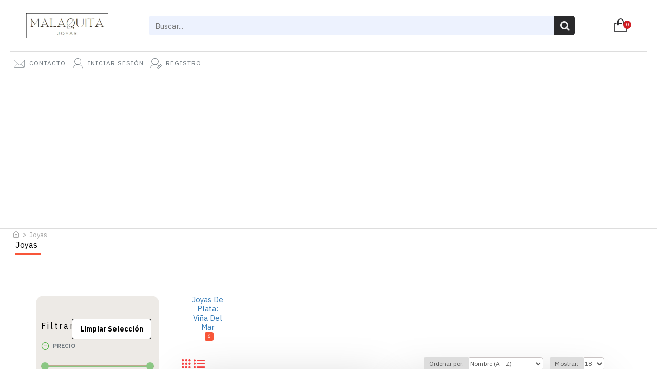

--- FILE ---
content_type: text/html; charset=utf-8
request_url: https://www.malaquita.cl/joyas
body_size: 89613
content:
<!DOCTYPE html><html dir="ltr" lang="es" class="desktop mac chrome chrome131 webkit oc30 is-guest route-product-category category-298 store-0 skin-8 desktop-header-active mobile-sticky no-language no-wishlist no-compare layout-3 boxed-layout one-column column-left" data-jb="45643a14" data-jv="3.1.12" data-ov="3.0.3.8"><head typeof="og:website"><meta charset="UTF-8" /><meta name="viewport" content="width=device-width, initial-scale=1.0"><meta http-equiv="X-UA-Compatible" content="IE=edge"><title>Joyas | malaquita.cl</title><base href="https://www.malaquita.cl/" /><link rel="preload" href="catalog/view/theme/journal3/icons/fonts/icomoon.woff2?v=907f30d557" as="font" crossorigin><link rel="preconnect" href="https://fonts.googleapis.com/" crossorigin><link rel="preconnect" href="https://fonts.gstatic.com/" crossorigin><meta name="description" content="Joyas - Joyas La joyería malaquita es el primer amor de una mujer y le encanta usar piezas de joyería únicas en cualquier ocasión. La joyería significa mucho para una mujer. Esta es la mejor manera de hacer alarde de su aspecto" /><meta name="keywords" content="joyas, joyas la joyería malaquita es el primer amor de una mujer y le encanta usar piezas de joyería únicas en cualquier ocasión. la joyería significa mucho para una mujer. esta es la mejor manera de hacer alarde de su aspecto" /> <script>window['Journal'] = {"isPopup":false,"isPhone":false,"isTablet":false,"isDesktop":true,"filterScrollTop":false,"filterUrlValuesSeparator":",","countdownDay":"D\u00eda","countdownHour":"Hora","countdownMin":"Min","countdownSec":"Seg","scrollTop":false,"scrollToTop":false,"notificationHideAfter":"2000","quickviewPageStyleCloudZoomStatus":true,"quickviewPageStyleAdditionalImagesCarousel":false,"quickviewPageStyleAdditionalImagesCarouselStyleSpeed":"500","quickviewPageStyleAdditionalImagesCarouselStyleAutoPlay":true,"quickviewPageStyleAdditionalImagesCarouselStylePauseOnHover":true,"quickviewPageStyleAdditionalImagesCarouselStyleDelay":"3000","quickviewPageStyleAdditionalImagesCarouselStyleLoop":false,"quickviewPageStyleAdditionalImagesHeightAdjustment":"5","quickviewPageStyleProductStockUpdate":false,"quickviewPageStylePriceUpdate":true,"quickviewPageStyleOptionsSelect":"all","quickviewText":"Vista R\u00e1pida","mobileHeaderOn":"tablet","subcategoriesCarouselStyleSpeed":"1500","subcategoriesCarouselStyleAutoPlay":false,"subcategoriesCarouselStylePauseOnHover":true,"subcategoriesCarouselStyleDelay":"3000","subcategoriesCarouselStyleLoop":false,"productPageStyleImageCarouselStyleSpeed":"300","productPageStyleImageCarouselStyleAutoPlay":false,"productPageStyleImageCarouselStylePauseOnHover":true,"productPageStyleImageCarouselStyleDelay":"3000","productPageStyleImageCarouselStyleLoop":false,"productPageStyleCloudZoomStatus":false,"productPageStyleCloudZoomPosition":"inner","productPageStyleAdditionalImagesCarousel":true,"productPageStyleAdditionalImagesHeightAdjustment":"","productPageStyleProductStockUpdate":false,"productPageStylePriceUpdate":true,"productPageStyleOptionsSelect":"all","infiniteScrollStatus":true,"infiniteScrollOffset":"1","infiniteScrollLoadPrev":"Cargar Productos Anteriores","infiniteScrollLoadNext":"Cargar los Siguientes Productos","infiniteScrollLoading":"Cargando...","infiniteScrollNoneLeft":"Has llegado al final de la lista.","checkoutUrl":"https:\/\/www.malaquita.cl\/index.php?route=checkout\/checkout","headerHeight":"100","headerCompactHeight":"60","mobileMenuOn":"","searchStyleSearchAutoSuggestStatus":false,"searchStyleSearchAutoSuggestDescription":true,"searchStyleSearchAutoSuggestSubCategories":true,"headerMiniSearchDisplay":"default","stickyStatus":true,"stickyFullHomePadding":false,"stickyFullwidth":true,"stickyAt":"300","stickyHeight":"45","headerTopBarHeight":"35","topBarStatus":false,"headerType":"classic","headerMobileHeight":"70","headerMobileStickyStatus":true,"headerMobileTopBarVisibility":true,"headerMobileTopBarHeight":"44","currency_left":"$","currency_right":" ","currency_decimal":".","currency_thousand":",","mobileFilterButtonText":"Filtro Del Productos","filterBase":"https:\/\/www.malaquita.cl\/joyas","headerNotice":[{"m":335,"c":"fcf9ca29"}],"columnsCount":1};</script> <script>if(window.NodeList&&!NodeList.prototype.forEach){NodeList.prototype.forEach=Array.prototype.forEach;}
(function(){if(Journal['isPhone']){return;}
var wrappers=['search','cart','cart-content','logo','language','currency'];var documentClassList=document.documentElement.classList;function extractClassList(){return['desktop','tablet','phone','desktop-header-active','mobile-header-active','mobile-menu-active'].filter(function(cls){return documentClassList.contains(cls);});}
function mqr(mqls,listener){Object.keys(mqls).forEach(function(k){mqls[k].addListener(listener);});listener();}
function mobileMenu(){console.warn('mobile menu!');var element=document.querySelector('#main-menu');var wrapper=document.querySelector('.mobile-main-menu-wrapper');if(element&&wrapper){wrapper.appendChild(element);}
var main_menu=document.querySelector('.main-menu');if(main_menu){main_menu.classList.add('accordion-menu');}
document.querySelectorAll('.main-menu .dropdown-toggle').forEach(function(element){element.classList.remove('dropdown-toggle');element.classList.add('collapse-toggle');element.removeAttribute('data-toggle');});document.querySelectorAll('.main-menu .dropdown-menu').forEach(function(element){element.classList.remove('dropdown-menu');element.classList.remove('j-dropdown');element.classList.add('collapse');});}
function desktopMenu(){console.warn('desktop menu!');var element=document.querySelector('#main-menu');var wrapper=document.querySelector('.desktop-main-menu-wrapper');if(element&&wrapper){wrapper.insertBefore(element,document.querySelector('#main-menu-2'));}
var main_menu=document.querySelector('.main-menu');if(main_menu){main_menu.classList.remove('accordion-menu');}
document.querySelectorAll('.main-menu .collapse-toggle').forEach(function(element){element.classList.add('dropdown-toggle');element.classList.remove('collapse-toggle');element.setAttribute('data-toggle','dropdown');});document.querySelectorAll('.main-menu .collapse').forEach(function(element){element.classList.add('dropdown-menu');element.classList.add('j-dropdown');element.classList.remove('collapse');});document.body.classList.remove('mobile-wrapper-open');}
function mobileHeader(){console.warn('mobile header!');Object.keys(wrappers).forEach(function(k){var element=document.querySelector('#'+wrappers[k]);var wrapper=document.querySelector('.mobile-'+wrappers[k]+'-wrapper');if(element&&wrapper){wrapper.appendChild(element);}
if(wrappers[k]==='cart-content'){if(element){element.classList.remove('j-dropdown');element.classList.remove('dropdown-menu');}}});var search=document.querySelector('#search');var cart=document.querySelector('#cart');if(search&&(Journal['searchStyle']==='full')){search.classList.remove('full-search');search.classList.add('mini-search');}
if(cart&&(Journal['cartStyle']==='full')){cart.classList.remove('full-cart');cart.classList.add('mini-cart')}}
function desktopHeader(){console.warn('desktop header!');Object.keys(wrappers).forEach(function(k){var element=document.querySelector('#'+wrappers[k]);var wrapper=document.querySelector('.desktop-'+wrappers[k]+'-wrapper');if(wrappers[k]==='cart-content'){if(element){element.classList.add('j-dropdown');element.classList.add('dropdown-menu');document.querySelector('#cart').appendChild(element);}}else{if(element&&wrapper){wrapper.appendChild(element);}}});var search=document.querySelector('#search');var cart=document.querySelector('#cart');if(search&&(Journal['searchStyle']==='full')){search.classList.remove('mini-search');search.classList.add('full-search');}
if(cart&&(Journal['cartStyle']==='full')){cart.classList.remove('mini-cart');cart.classList.add('full-cart');}
documentClassList.remove('mobile-cart-content-container-open');documentClassList.remove('mobile-main-menu-container-open');documentClassList.remove('mobile-overlay');}
function moveElements(classList){if(classList.includes('mobile-header-active')){mobileHeader();mobileMenu();}else if(classList.includes('mobile-menu-active')){desktopHeader();mobileMenu();}else{desktopHeader();desktopMenu();}}
var mqls={phone:window.matchMedia('(max-width: 768px)'),tablet:window.matchMedia('(max-width: 1024px)'),menu:window.matchMedia('(max-width: '+Journal['mobileMenuOn']+'px)')};mqr(mqls,function(){var oldClassList=extractClassList();if(Journal['isDesktop']){if(mqls.phone.matches){documentClassList.remove('desktop');documentClassList.remove('tablet');documentClassList.add('mobile');documentClassList.add('phone');}else if(mqls.tablet.matches){documentClassList.remove('desktop');documentClassList.remove('phone');documentClassList.add('mobile');documentClassList.add('tablet');}else{documentClassList.remove('mobile');documentClassList.remove('phone');documentClassList.remove('tablet');documentClassList.add('desktop');}
if(documentClassList.contains('phone')||(documentClassList.contains('tablet')&&Journal['mobileHeaderOn']==='tablet')){documentClassList.remove('desktop-header-active');documentClassList.add('mobile-header-active');}else{documentClassList.remove('mobile-header-active');documentClassList.add('desktop-header-active');}}
if(documentClassList.contains('desktop-header-active')&&mqls.menu.matches){documentClassList.add('mobile-menu-active');}else{documentClassList.remove('mobile-menu-active');}
var newClassList=extractClassList();if(oldClassList.join(' ')!==newClassList.join(' ')){if(documentClassList.contains('safari')&&!documentClassList.contains('ipad')&&navigator.maxTouchPoints&&navigator.maxTouchPoints>2){window.fetch('index.php?route=journal3/journal3/device_detect',{method:'POST',body:'device=ipad',headers:{'Content-Type':'application/x-www-form-urlencoded'}}).then(function(data){return data.json();}).then(function(data){if(data.response.reload){window.location.reload();}});}
if(document.readyState==='loading'){document.addEventListener('DOMContentLoaded',function(){moveElements(newClassList);});}else{moveElements(newClassList);}}});})();(function(){var cookies={};var style=document.createElement('style');var documentClassList=document.documentElement.classList;document.head.appendChild(style);document.cookie.split('; ').forEach(function(c){var cc=c.split('=');cookies[cc[0]]=cc[1];});if(Journal['popup']){for(var i in Journal['popup']){if(!cookies['p-'+Journal['popup'][i]['c']]){documentClassList.add('popup-open');documentClassList.add('popup-center');break;}}}
if(Journal['notification']){for(var i in Journal['notification']){if(cookies['n-'+Journal['notification'][i]['c']]){style.sheet.insertRule('.module-notification-'+Journal['notification'][i]['m']+'{ display:none }');}}}
if(Journal['headerNotice']){for(var i in Journal['headerNotice']){if(cookies['hn-'+Journal['headerNotice'][i]['c']]){style.sheet.insertRule('.module-header_notice-'+Journal['headerNotice'][i]['m']+'{ display:none }');}}}
if(Journal['layoutNotice']){for(var i in Journal['layoutNotice']){if(cookies['ln-'+Journal['layoutNotice'][i]['c']]){style.sheet.insertRule('.module-layout_notice-'+Journal['layoutNotice'][i]['m']+'{ display:none }');}}}})();</script> <link href="https://fonts.googleapis.com/css?family=IBM+Plex+Sans:700,400%7COverpass:700%7CNoto+Serif:400,700%7COpen+Sans+Condensed:700,400&amp;subset=latin-ext" type="text/css" rel="stylesheet"/><link href="catalog/view/javascript/bootstrap/css/bootstrap.min.css?v=45643a14" type="text/css" rel="stylesheet" media="all" /><link href="catalog/view/javascript/font-awesome/css/font-awesome.min.css?v=45643a14" type="text/css" rel="stylesheet" media="all" /><link href="catalog/view/theme/journal3/lib/ion-rangeSlider/ion.rangeSlider.css?v=45643a14" type="text/css" rel="stylesheet" media="all" /><link href="catalog/view/theme/journal3/stylesheet/style.min.css?v=45643a14" type="text/css" rel="stylesheet" media="all" /><link href="catalog/view/theme/default/stylesheet/vendor/isenselabs/previousnextproduct/previousnextproduct.css?v=45643a14" type="text/css" rel="stylesheet" media="all" /><link href="https://www.malaquita.cl/joyas" rel="canonical" /><link href="https://www.malaquita.cl/joyas?page=2" rel="next" /><link href="https://www.malaquita.cl/image/catalog/faviconmnj-transparent.png" rel="icon" /><style>.blog-post .post-details .post-stats{white-space:nowrap;overflow-x:auto;overflow-y:hidden;-webkit-overflow-scrolling:touch;;font-size:12px;background:rgba(237, 242, 254, 1);margin-bottom:30px;padding:8px;padding-right:12px;padding-left:12px}.blog-post .post-details .post-stats .p-category{flex-wrap:nowrap;display:inline-flex}.mobile .blog-post .post-details .post-stats{overflow-x:scroll}.blog-post .post-details .post-stats::-webkit-scrollbar{-webkit-appearance:none;height:1px;height:5px;width:5px}.blog-post .post-details .post-stats::-webkit-scrollbar-track{background-color:white}.blog-post .post-details .post-stats::-webkit-scrollbar-thumb{background-color:#999;background-color:rgba(248, 86, 57, 1)}.blog-post .post-details .post-stats .p-posted{display:inline-flex}.blog-post .post-details .post-stats .p-author{display:inline-flex}.blog-post .post-details .post-stats .p-date{display:inline-flex}.p-date-image{font-weight:700;background:rgba(254, 225, 91, 1);margin:5px}.blog-post .post-details .post-stats .p-comment{display:inline-flex}.blog-post .post-details .post-stats .p-view{display:inline-flex}.post-content>p{margin-bottom:10px}.post-image{display:block;text-align:left;float:none}.post-content{column-count:initial;column-gap:50px;column-rule-color:rgba(255, 255, 255, 1);column-rule-width:1px;column-rule-style:solid}.blog-post
.tags{margin-top:15px;justify-content:flex-start;font-family:'IBM Plex Sans';font-weight:700;font-size:12px;justify-content:center}.blog-post .tags a, .blog-post .tags-title{margin-right:8px;margin-bottom:8px}.blog-post .tags
b{display:none;font-family:'IBM Plex Sans';font-weight:400}.blog-post .tags
a{border-width:1px;border-style:solid;border-color:rgba(0, 0, 0, 1);border-radius:10px;padding-right:8px;padding-left:8px;font-family:'IBM Plex Sans';font-weight:400;color:rgba(255, 255, 255, 1);background:rgba(68, 69, 71, 1)}.blog-post .tags a:hover{color:rgba(0,0,0,1);background:rgba(255,255,255,1)}.post-comments{margin-top:20px}.reply-btn.btn,.reply-btn.btn:visited{font-family:'IBM Plex Sans';font-weight:400}.reply-btn.btn{background:rgba(122,175,116,1);padding:15px;padding-right:20px;padding-left:20px}.reply-btn.btn:hover{background:rgba(39, 123, 140, 1) !important}.reply-btn.btn.btn.disabled::after{font-size:20px}.post-comment{margin-bottom:30px;padding-bottom:15px;border-width:0;border-bottom-width:1px;border-style:solid;border-color:rgba(221,221,221,1)}.post-reply{margin-top:15px;margin-left:60px;padding-top:20px;border-width:0;border-top-width:1px;border-style:solid;border-color:rgba(221,221,221,1)}.user-avatar{display:none;margin-right:15px;border-radius:50%}.module-blog_comments .side-image{display:none}.post-comment .user-name{font-size:18px;font-weight:700}.post-comment .user-data
div{font-size:12px}.post-comment .user-date::before{color:rgba(143, 210, 238, 1)}.post-comment .user-time::before{color:rgba(78, 177, 66, 1)}.post-comment .user-site::before{color:rgba(248, 86, 57, 1);left:-1px}.blog-post
label{font-size:13px;color:rgba(153, 50, 62, 1)}.blog-post .has-error{color:rgba(232, 40, 77, 1) !important}.blog-post .form-group .control-label{max-width:9999px;padding-top:7px;padding-bottom:5px;justify-content:flex-start}.blog-post .has-error .form-control{border-color:rgba(232, 40, 77, 1) !important}.blog-post .required .control-label::after, .blog-post .required .control-label + div::before, .blog-post .text-danger{font-size:16px;color:rgba(232, 40, 77, 1)}.blog-post .form-group{margin-bottom:8px}.blog-post .required.has-error .control-label::after, .blog-post .required.has-error .control-label+div::before{color:rgba(232, 40, 77, 1) !important}.blog-post input.form-control{background:rgba(255, 255, 255, 1) !important;border-width:1px !important;border-style:solid !important;border-color:rgba(201, 195, 195, 1) !important;border-radius:5px !important}.blog-post input.form-control:hover{border-color:rgba(221, 221, 221, 1) !important}.blog-post input.form-control:focus, .blog-post input.form-control:active{border-color:rgba(143, 210, 238, 1) !important}.blog-post input.form-control:focus{box-shadow:none}.blog-post textarea.form-control{background:rgba(255, 255, 255, 1) !important;border-width:1px !important;border-style:solid !important;border-color:rgba(201, 195, 195, 1) !important;border-radius:5px !important}.blog-post textarea.form-control:hover{border-color:rgba(221, 221, 221, 1) !important}.blog-post textarea.form-control:focus, .blog-post textarea.form-control:active{border-color:rgba(143, 210, 238, 1) !important}.blog-post textarea.form-control:focus{box-shadow:none}.blog-post select.form-control{background:rgba(255, 255, 255, 1) !important;border-width:1px !important;border-style:solid !important;border-color:rgba(201, 195, 195, 1) !important;border-radius:5px !important;max-width:200px}.blog-post select.form-control:focus{box-shadow:inset 0 0 3px}.blog-post
.radio{width:100%}.blog-post
.checkbox{width:100%}.blog-post .input-group .input-group-btn .btn, .blog-post .input-group .input-group-btn .btn:visited{font-size:14px;color:rgba(0, 0, 0, 1);text-transform:none}.blog-post .input-group .input-group-btn .btn:hover{color:rgba(255, 255, 255, 1) !important;background:rgba(0, 0, 0, 1) !important}.blog-post .input-group .input-group-btn
.btn{background:rgba(255, 255, 255, 1);border-width:1px;border-style:solid;border-color:rgba(0, 0, 0, 1);box-shadow:none;border-radius:4px !important;max-height:54px;min-width:35px;min-height:35px;margin-left:5px}.blog-post .input-group .input-group-btn .btn.btn.disabled::after{content:'\e92f' !important;font-family:icomoon !important;font-size:20px}.blog-post .product-option-file .btn i::before{content:'\ebd8' !important;font-family:icomoon !important}.post-comment .user-data .user-date{display:inline-flex}.post-comment .user-data .user-time{display:inline-flex}.comment-form .form-group:not(.required){display:none}.user-data .user-site{display:none}.main-posts.post-grid .post-layout.swiper-slide{margin-right:20px;width:calc((100% - 3 * 20px) / 4 - 0.01px)}.main-posts.post-grid .post-layout:not(.swiper-slide){padding:10px;width:calc(100% / 4 - 0.01px)}.one-column #content .main-posts.post-grid .post-layout.swiper-slide{margin-right:20px;width:calc((100% - 2 * 20px) / 3 - 0.01px)}.one-column #content .main-posts.post-grid .post-layout:not(.swiper-slide){padding:10px;width:calc(100% / 3 - 0.01px)}.two-column #content .main-posts.post-grid .post-layout.swiper-slide{margin-right:20px;width:calc((100% - 2 * 20px) / 3 - 0.01px)}.two-column #content .main-posts.post-grid .post-layout:not(.swiper-slide){padding:10px;width:calc(100% / 3 - 0.01px)}.side-column .main-posts.post-grid .post-layout.swiper-slide{margin-right:20px;width:calc((100% - 0 * 20px) / 1 - 0.01px)}.side-column .main-posts.post-grid .post-layout:not(.swiper-slide){padding:10px;width:calc(100% / 1 - 0.01px)}.main-posts.post-grid{margin:-10px}.post-grid .post-thumb{background:rgba(255, 255, 255, 1);border-radius:7px}.desktop .post-grid .post-thumb:hover .image
a{box-shadow:0 5px 40px -10px rgba(0, 0, 0, 0.35)}.post-grid .post-thumb:hover .image
img{transform:scale(1.15)}.post-grid .post-thumb
.caption{position:relative;bottom:auto;width:auto}.post-grid .post-thumb
.name{display:flex;width:auto;margin-left:auto;margin-right:auto;justify-content:center;margin-left:auto;margin-right:auto;padding:5px}.post-grid .post-thumb .name
a{white-space:normal;overflow:visible;text-overflow:initial;font-family:'IBM Plex Sans';font-weight:700;font-size:14px;color:rgba(70, 129, 63, 1)}.desktop .post-grid .post-thumb .name a:hover{color:rgba(251, 30, 72, 1)}.post-grid .post-thumb
.description{display:block;font-family:'IBM Plex Sans';font-weight:400;font-size:14px;color:rgba(109, 118, 125, 1);text-align:center;padding:5px}.post-grid .post-thumb .button-group{display:flex;justify-content:center;padding-top:10px;padding-bottom:10px}.post-grid .post-thumb .btn-read-more::before{display:none}.post-grid .post-thumb .btn-read-more::after{display:none;content:'\e5c8' !important;font-family:icomoon !important}.post-grid .post-thumb .btn-read-more .btn-text{display:inline-block;padding:0}.post-grid .post-thumb .btn-read-more.btn, .post-grid .post-thumb .btn-read-more.btn:visited{color:rgba(153, 50, 62, 1)}.post-grid .post-thumb .btn-read-more.btn:hover{color:rgba(248, 86, 57, 1) !important;background:none !important}.post-grid .post-thumb .btn-read-more.btn{background:none;border-width:1px;border-style:solid;border-color:rgba(153, 50, 62, 1)}.post-grid .post-thumb .btn-read-more.btn:active, .post-grid .post-thumb .btn-read-more.btn:hover:active, .post-grid .post-thumb .btn-read-more.btn:focus:active{background:none !important}.post-grid .post-thumb .btn-read-more.btn:focus{background:none}.post-grid .post-thumb .btn-read-more.btn.btn.disabled::after{font-size:20px}.post-grid .post-thumb .post-stats{display:flex;color:rgba(255, 255, 255, 1);justify-content:center;position:absolute;transform:translateY(-100%);width:100%;background:rgba(0, 0, 0, 0.65)}.post-grid .post-thumb .post-stats .p-author{display:flex}.post-grid .post-thumb
.image{display:block}.post-grid .post-thumb .p-date{display:flex}.post-grid .post-thumb .post-stats .p-comment{display:flex}.post-grid .post-thumb .post-stats .p-view{display:flex}.post-grid .post-thumb .p-date-image{padding:0px}.post-grid .post-thumb .button-group .btn.btn-read-more{border-radius:4px !important}.post-list .post-layout:not(.swiper-slide){margin-bottom:20px}.post-list .post-thumb
.caption{flex-basis:200px;background:rgba(255, 255, 255, 1);padding:15px}.post-list .post-thumb
.image{display:block}.post-list .post-thumb{background:rgba(255, 255, 255, 1);border-radius:10px}.post-list .post-thumb:hover .image
img{transform:scale(1.15)}.post-list .post-thumb
.name{display:flex;width:auto;margin-left:auto;margin-right:auto;justify-content:flex-start;margin-left:0;margin-right:auto}.post-list .post-thumb .name
a{white-space:normal;overflow:visible;text-overflow:initial;font-size:16px;color:rgba(74, 72, 72, 1);font-weight:700;text-transform:uppercase}.post-list .post-thumb
.description{display:block;padding-top:5px;padding-bottom:5px}.post-list .post-thumb .button-group{display:flex;justify-content:flex-start;background:rgba(255, 255, 255, 1);padding:10px;margin:-15px;margin-top:10px;border-width:0;border-top-width:1px;border-color:rgba(221, 221, 221, 1);border-radius:10px}.post-list .post-thumb .btn-read-more::before{display:inline-block}.post-list .post-thumb .btn-read-more .btn-text{display:inline-block;padding:0
.4em}.post-list .post-thumb .btn-read-more::after{content:'\e5c8' !important;font-family:icomoon !important}.post-list .post-thumb .btn-read-more.btn, .post-list .post-thumb .btn-read-more.btn:visited{font-size:14px;color:rgba(0, 0, 0, 1);text-transform:none}.post-list .post-thumb .btn-read-more.btn:hover{color:rgba(255, 255, 255, 1) !important;background:rgba(0, 0, 0, 1) !important}.post-list .post-thumb .btn-read-more.btn{background:rgba(255, 255, 255, 1);border-width:1px;border-style:solid;border-color:rgba(0, 0, 0, 1);box-shadow:none;border-radius:4px !important;max-height:54px}.post-list .post-thumb .btn-read-more.btn.btn.disabled::after{content:'\e92f' !important;font-family:icomoon !important;font-size:20px}.post-list .post-thumb .post-stats{display:flex;justify-content:flex-start;background:rgba(245, 245, 245, 1);padding:5px;margin:-15px;margin-bottom:10px;border-width:0;border-bottom-width:1px;border-style:solid;border-color:rgba(221, 221, 221, 1)}.post-list .post-thumb .post-stats .p-author::before{content:'\e916' !important;font-family:icomoon !important}.post-list .post-thumb .post-stats .p-date::before{content:'\f133' !important;font-family:icomoon !important}.post-list .post-thumb .post-stats .p-comment::before{content:'\f075' !important;font-family:icomoon !important}.post-list .post-thumb .post-stats .p-author{display:block}.post-list .post-thumb .p-date{display:flex}.post-list .post-thumb .post-stats .p-comment{display:block}.post-list .post-thumb .post-stats .p-view{display:flex}.blog-feed
span{display:block;color:rgba(238, 238, 238, 1) !important}.blog-feed{display:inline-flex;margin-top:-5px}.blog-feed::before{content:'\f143' !important;font-family:icomoon !important;font-size:14px;color:rgba(248, 86, 57, 1)}.desktop .blog-feed:hover
span{color:rgba(248, 86, 57, 1) !important}.countdown{font-family:'IBM Plex Sans';font-weight:400;color:rgba(153, 50, 62, 1);background:rgba(237, 242, 254, 1)}.countdown div
span{font-family:'IBM Plex Sans';font-weight:400;color:rgba(153,50,62,1)}.countdown>div{border-style:solid;border-color:rgba(221, 221, 221, 1)}.boxed-layout .site-wrapper{overflow:hidden}.boxed-layout
.header{padding:0
20px}.boxed-layout
.breadcrumb{padding-left:20px;padding-right:20px}.wrapper, .mega-menu-content, .site-wrapper > .container, .grid-cols,.desktop-header-active .is-sticky .header .desktop-main-menu-wrapper,.desktop-header-active .is-sticky .sticky-fullwidth-bg,.boxed-layout .site-wrapper, .breadcrumb, .title-wrapper, .page-title > span,.desktop-header-active .header .top-bar,.desktop-header-active .header .mid-bar,.desktop-main-menu-wrapper{max-width:1280px}.desktop-main-menu-wrapper .main-menu>.j-menu>.first-dropdown::before{transform:translateX(calc(0px - (100vw - 1280px) / 2))}html[dir='rtl'] .desktop-main-menu-wrapper .main-menu>.j-menu>.first-dropdown::before{transform:none;right:calc(0px - (100vw - 1280px) / 2)}.desktop-main-menu-wrapper .main-menu>.j-menu>.first-dropdown.mega-custom::before{transform:translateX(calc(0px - (200vw - 1280px) / 2))}html[dir='rtl'] .desktop-main-menu-wrapper .main-menu>.j-menu>.first-dropdown.mega-custom::before{transform:none;right:calc(0px - (200vw - 1280px) / 2)}.page-title{display:block}legend{font-family:'IBM Plex Sans';font-weight:400;font-size:16px;text-transform:capitalize;letter-spacing:3px;margin-top:40px;white-space:normal;overflow:visible;text-overflow:initial;text-align:left}legend::after{content:'';display:block;position:relative;margin-top:10px;left:initial;right:initial;margin-left:0;margin-right:auto;transform:none}legend.page-title>span::after{content:'';display:block;position:relative;margin-top:10px;left:initial;right:initial;margin-left:0;margin-right:auto;transform:none}legend::after,legend.page-title>span::after{width:50px;height:1px;background:none}.title{font-family:'IBM Plex Sans';font-weight:400;font-size:14px;color:rgba(0,0,0,1);border-radius:10px;padding:0px;white-space:normal;overflow:visible;text-overflow:initial;text-align:center}.title::after{content:'';display:block;position:relative;margin-top:7px;left:50%;right:initial;transform:translate3d(-50%,0,0)}.title.page-title>span::after{content:'';display:block;position:relative;margin-top:7px;left:50%;right:initial;transform:translate3d(-50%,0,0)}.title::after,.title.page-title>span::after{width:50px;height:3px;background:rgba(248, 86, 57, 1)}html:not(.popup) .page-title{font-size:16px;color:rgba(0, 0, 0, 1);text-align:center;margin-left:30px;text-align:left}html:not(.popup) .page-title::after, html:not(.popup) .page-title.page-title>span::after{width:50px;height:4px;background:rgba(248, 86, 57, 1)}html:not(.popup) .page-title::after{margin-top:5px;left:initial;right:initial;margin-left:0;margin-right:auto;transform:none}html:not(.popup) .page-title.page-title>span::after{margin-top:5px;left:initial;right:initial;margin-left:0;margin-right:auto;transform:none}.title.module-title{font-family:'IBM Plex Sans';font-weight:400;font-size:16px;text-transform:capitalize;letter-spacing:3px;margin-top:40px;white-space:normal;overflow:visible;text-overflow:initial;text-align:left}.title.module-title::after{content:'';display:block;position:relative;margin-top:10px;left:initial;right:initial;margin-left:0;margin-right:auto;transform:none}.title.module-title.page-title>span::after{content:'';display:block;position:relative;margin-top:10px;left:initial;right:initial;margin-left:0;margin-right:auto;transform:none}.title.module-title::after,.title.module-title.page-title>span::after{width:50px;height:1px;background:none}.btn,.btn:visited{font-family:'IBM Plex Sans';font-weight:700;font-size:12px;color:rgba(255,255,255,1);text-transform:uppercase}.btn:hover{color:rgba(255, 255, 255, 1) !important;background:rgba(248, 86, 57, 1) !important}.btn{background:rgba(255,71,71,1);padding:12px;padding-right:15px;padding-left:15px}.btn:active,.btn:hover:active,.btn:focus:active{background:rgba(34, 184, 155, 1) !important;box-shadow:inset 0 0 15px -5px rgba(0,0,0,0.4)}.btn:focus{background:rgba(33, 200, 168, 1);box-shadow:inset 0 0 20px rgba(0, 0, 0, 0.25)}.desktop .btn:hover{box-shadow:0 5px 30px -5px rgba(0,0,0,0.15)}.btn.btn.disabled::after{font-size:20px}.btn-primary.btn,.btn-primary.btn:visited{font-family:'IBM Plex Sans';font-weight:700;color:rgba(41,41,43,1);letter-spacing:3px}.btn-primary.btn:hover{color:rgba(255, 255, 255, 1) !important;background:rgba(41, 41, 43, 1) !important}.btn-primary.btn{background:rgba(255, 255, 255, 1);border-width:1px;border-style:solid;border-color:rgba(41, 41, 43, 1);border-radius:0px !important}.btn-primary.btn.btn.disabled::after{font-size:20px}.btn-secondary.btn,.btn-secondary.btn:visited{font-family:'IBM Plex Sans';font-weight:700;color:rgba(41,41,43,1);letter-spacing:3px}.btn-secondary.btn:hover{color:rgba(255, 255, 255, 1) !important;background:rgba(41, 41, 43, 1) !important}.btn-secondary.btn{background:rgba(255, 255, 255, 1);border-width:1px;border-style:solid;border-color:rgba(41, 41, 43, 1);border-radius:0px !important}.btn-secondary.btn.btn.disabled::after{font-size:20px}.btn-success.btn,.btn-success.btn:visited{font-family:'IBM Plex Sans';font-weight:700;color:rgba(41,41,43,1);letter-spacing:3px}.btn-success.btn:hover{color:rgba(255, 255, 255, 1) !important;background:rgba(41, 41, 43, 1) !important}.btn-success.btn{background:rgba(255, 255, 255, 1);border-width:1px;border-style:solid;border-color:rgba(41, 41, 43, 1);border-radius:0px !important}.btn-success.btn.btn.disabled::after{font-size:20px}.btn-danger.btn,.btn-danger.btn:visited{font-family:'IBM Plex Sans';font-weight:700;color:rgba(41,41,43,1);letter-spacing:3px}.btn-danger.btn:hover{color:rgba(255, 255, 255, 1) !important;background:rgba(41, 41, 43, 1) !important}.btn-danger.btn{background:rgba(255, 255, 255, 1);border-width:1px;border-style:solid;border-color:rgba(41, 41, 43, 1);border-radius:0px !important}.btn-danger.btn.btn.disabled::after{font-size:20px}.btn-default.btn,.btn-default.btn:visited{font-family:'IBM Plex Sans';font-weight:700;color:rgba(41,41,43,1);letter-spacing:3px}.btn-default.btn:hover{color:rgba(255, 255, 255, 1) !important;background:rgba(41, 41, 43, 1) !important}.btn-default.btn{background:rgba(255, 255, 255, 1);border-width:1px;border-style:solid;border-color:rgba(41, 41, 43, 1);border-radius:0px !important}.btn-default.btn.btn.disabled::after{font-size:20px}.btn-warning.btn,.btn-warning.btn:visited{font-family:'IBM Plex Sans';font-weight:700;color:rgba(41,41,43,1);letter-spacing:3px}.btn-warning.btn:hover{color:rgba(255, 255, 255, 1) !important;background:rgba(41, 41, 43, 1) !important}.btn-warning.btn{background:rgba(255, 255, 255, 1);border-width:1px;border-style:solid;border-color:rgba(41, 41, 43, 1);border-radius:0px !important}.btn-warning.btn.btn.disabled::after{font-size:20px}.btn-info.btn,.btn-info.btn:visited{font-family:'IBM Plex Sans';font-weight:700;color:rgba(41,41,43,1);letter-spacing:3px}.btn-info.btn:hover{color:rgba(255, 255, 255, 1) !important;background:rgba(41, 41, 43, 1) !important}.btn-info.btn{background:rgba(255, 255, 255, 1);border-width:1px;border-style:solid;border-color:rgba(41, 41, 43, 1);border-radius:0px !important}.btn-info.btn.btn.disabled::after{font-size:20px}.btn-light.btn,.btn-light.btn:visited{font-family:'IBM Plex Sans';font-weight:700;color:rgba(41,41,43,1);letter-spacing:3px}.btn-light.btn:hover{color:rgba(255, 255, 255, 1) !important;background:rgba(41, 41, 43, 1) !important}.btn-light.btn{background:rgba(255, 255, 255, 1);border-width:1px;border-style:solid;border-color:rgba(41, 41, 43, 1);border-radius:0px !important}.btn-light.btn.btn.disabled::after{font-size:20px}.btn-dark.btn,.btn-dark.btn:visited{font-family:'IBM Plex Sans';font-weight:700;color:rgba(41,41,43,1);letter-spacing:3px}.btn-dark.btn:hover{color:rgba(255, 255, 255, 1) !important;background:rgba(41, 41, 43, 1) !important}.btn-dark.btn{background:rgba(255, 255, 255, 1);border-width:1px;border-style:solid;border-color:rgba(41, 41, 43, 1);border-radius:0px !important}.btn-dark.btn.btn.disabled::after{font-size:20px}.buttons{background:none;border-style:none;border-radius:7px;font-size:12px}.buttons .pull-right .btn, .buttons .pull-right .btn:visited{font-size:14px;color:rgba(0, 0, 0, 1);text-transform:none}.buttons .pull-right .btn:hover{color:rgba(255, 255, 255, 1) !important;background:rgba(0, 0, 0, 1) !important}.buttons .pull-right
.btn{background:rgba(255, 255, 255, 1);border-width:1px;border-style:solid;border-color:rgba(0, 0, 0, 1);box-shadow:none;border-radius:4px !important;max-height:54px}.buttons .pull-right .btn.btn.disabled::after{content:'\e92f' !important;font-family:icomoon !important;font-size:20px}.buttons .pull-left .btn, .buttons .pull-left .btn:visited{font-size:14px;color:rgba(255, 100, 0, 1);text-transform:none}.buttons .pull-left .btn:hover{color:rgba(255, 255, 255, 1) !important;background-image:linear-gradient(to right, #f83600 0%, #f9d423 51%);!important}.buttons .pull-left
.btn{background:rgba(255, 255, 255, 1);border-width:0;border-top-width:1px;border-right-width:1px;border-bottom-width:1px;border-left-width:1px;border-style:solid;border-color:rgba(255, 100, 0, 1);border-radius:4px !important;max-height:54px}.buttons .pull-left .btn:hover, .buttons .pull-left .btn:active:hover{border-color:rgba(255, 36, 36, 1)}.buttons .pull-left .btn.btn.disabled::after{content:'\e92f' !important;font-family:icomoon !important;font-size:20px}.buttons .pull-right .btn::after{content:none !important}.buttons .pull-left .btn::before{content:none !important}.buttons>div{flex:0 0 auto;width:auto;flex-basis:0}.buttons > div
.btn{width:auto}.buttons .pull-left{margin-right:auto}.buttons>div+div{padding-top:10px;padding-left:22px}.buttons .pull-right:only-child{flex:1;margin:0
0 0 auto}.buttons .pull-right:only-child
.btn{width:100%}.buttons input+.btn{margin-top:5px}.buttons input[type=checkbox]{margin-right:7px !important;margin-left:3px !important}.tags{margin-top:15px;justify-content:flex-start;font-family:'IBM Plex Sans';font-weight:700;font-size:12px}.tags a,.tags-title{margin-right:8px;margin-bottom:8px}.tags
b{display:none;font-family:'IBM Plex Sans';font-weight:400}.tags
a{border-width:1px;border-style:solid;border-color:rgba(0, 0, 0, 1);border-radius:10px;padding-right:8px;padding-left:8px;font-family:'IBM Plex Sans';font-weight:400;color:rgba(255, 255, 255, 1);background:rgba(68, 69, 71, 1)}.tags a:hover{color:rgba(0,0,0,1);background:rgba(255,255,255,1)}.breadcrumb{display:block !important;text-align:left;background:rgba(255,255,255,1);margin-top:5px;border-width:0;border-top-width:1px;border-style:solid;border-color:rgba(221,221,221,1);white-space:nowrap;-webkit-overflow-scrolling:touch}.breadcrumb::before{background:rgba(255, 255, 255, 1)}.breadcrumb li:first-of-type a i::before{content:'\eb69' !important;font-family:icomoon !important;color:rgba(167, 167, 167, 1);margin-left:5px}.breadcrumb
a{font-family:'IBM Plex Sans';font-weight:400;font-size:13px;color:rgba(167, 167, 167, 1);text-decoration:underline}.breadcrumb li:last-of-type
a{font-family:'IBM Plex Sans';font-weight:400}.breadcrumb>li+li:before{content:'>';color:rgba(167, 167, 167, 1)}.mobile
.breadcrumb{overflow-x:scroll}.breadcrumb::-webkit-scrollbar{-webkit-appearance:none;height:1px}.breadcrumb::-webkit-scrollbar-track{background-color:white}.breadcrumb::-webkit-scrollbar-thumb{background-color:#999}.panel-group .panel-heading a::before{content:'\e93f' !important;font-family:icomoon !important;font-size:16px;margin-right:7px;order:-1}.panel-group .panel-active .panel-heading a::before{content:'\eb86' !important;font-family:icomoon !important;color:rgba(78, 177, 66, 1);top:-1px}.panel-group .panel-heading
a{justify-content:flex-start;font-family:'Overpass';font-weight:700;font-size:12px;color:rgba(109, 118, 125, 1);text-transform:uppercase;padding:10px;padding-right:0px;padding-left:0px}.panel-group .panel-heading:hover
a{color:rgba(153, 50, 62, 1)}.panel-group .panel-body{padding-bottom:10px}body{font-family:'IBM Plex Sans';font-weight:400;font-size:15px;color:rgba(0, 0, 0, 1);line-height:1.5;-webkit-font-smoothing:antialiased}body
a{display:inline-block}body a:hover{color:rgba(248, 86, 57, 1)}body
p{margin-bottom:15px}body
em{color:rgba(109, 118, 125, 1)}body
h1{margin-bottom:20px}body
h2{font-size:28px;margin-bottom:15px}body
h3{margin-bottom:15px}body
h4{font-size:22px;font-weight:700;text-transform:uppercase;margin-bottom:15px}body
h5{font-size:18px;margin-bottom:15px}body
h6{font-size:12px;color:rgba(255, 255, 255, 1);text-transform:uppercase;background:rgba(248, 86, 57, 1);padding:6px;padding-right:10px;padding-left:10px;margin-bottom:15px;display:inline-block}body
blockquote{font-family:'Noto Serif';font-weight:400;font-size:16px;font-style:italic;background:rgba(237, 242, 254, 1);padding:15px;padding-top:10px;padding-bottom:10px;margin-top:15px;margin-bottom:15px;border-radius:3px;float:none;display:block;max-width:500px}body blockquote::before{margin-left:auto;margin-right:auto;float:left;content:'\e98f' !important;font-family:icomoon !important;color:rgba(248, 86, 57, 1);margin-right:10px}body
hr{margin-top:20px;margin-bottom:20px;overflow:visible}body hr::before{content:'\e993' !important;font-family:icomoon !important;font-size:20px;color:rgba(221, 221, 221, 1);background:rgba(255, 255, 255, 1);width:40px;height:40px;border-radius:50%}body .drop-cap{font-family:'Noto Serif';font-weight:700;font-size:60px;margin-right:5px}body .amp::before{content:'\e901' !important;font-family:icomoon !important;font-size:25px;color:rgba(109, 118, 125, 1);top:5px}body .video-responsive{max-width:550px;margin-bottom:15px}.count-badge{color:rgba(255, 255, 255, 1);background:rgba(0, 0, 0, 1);border-radius:20px}.desktop a:hover .count-badge{background:rgba(109, 118, 125, 1) !important}.tooltip-inner{font-size:12px;color:rgba(255, 255, 255, 1);background:rgba(0, 0, 0, 1);border-radius:2px;box-shadow:0 -15px 100px -10px rgba(0, 0, 0, 0.1)}.tooltip.top .tooltip-arrow{border-top-color:rgba(0, 0, 0, 1)}.tooltip.right .tooltip-arrow{border-right-color:rgba(0, 0, 0, 1)}.tooltip.bottom .tooltip-arrow{border-bottom-color:rgba(0, 0, 0, 1)}.tooltip.left .tooltip-arrow{border-left-color:rgba(0, 0, 0, 1)}table tbody tr:hover
td{background:rgba(225, 238, 250, 1)}table tbody
td{border-width:0 !important;border-top-width:1px !important;border-style:solid !important;border-color:rgba(221, 221, 221, 1) !important}table thead
td{font-family:'Overpass';font-weight:700;text-transform:uppercase}table tfoot
td{background:rgba(238,238,238,1)}.table-responsive{border-width:1px;border-style:solid;border-color:rgba(221,221,221,1);-webkit-overflow-scrolling:touch}.table-responsive::-webkit-scrollbar-thumb{background-color:rgba(143,210,238,1);border-radius:7px}.table-responsive::-webkit-scrollbar-track{background-color:rgba(255,255,255,1)}.table-responsive::-webkit-scrollbar{height:7px;width:7px}label{font-family:'IBM Plex Sans';font-weight:400;font-size:13px;color:rgba(114,114,134,1)}.has-error{color:rgba(232, 40, 77, 1) !important}.form-group .control-label{max-width:140px;padding-top:7px;padding-bottom:5px;justify-content:flex-start}.has-error .form-control{border-color:rgba(232, 40, 77, 1) !important}.required .control-label::after, .required .control-label+div::before,.text-danger{font-family:'IBM Plex Sans';font-weight:400;font-size:16px;color:rgba(232,40,77,1)}.form-group{margin-bottom:8px}.required.has-error .control-label::after, .required.has-error .control-label+div::before{color:rgba(232, 40, 77, 1) !important}input.form-control{background:rgba(255, 255, 255, 1) !important;border-width:1px !important;border-style:solid !important;border-color:rgba(201, 195, 195, 1) !important;border-radius:5px !important;max-width:400px}input.form-control:hover{border-color:rgba(221, 221, 221, 1) !important}input.form-control:focus,input.form-control:active{border-color:rgba(143, 210, 238, 1) !important}input.form-control:focus{box-shadow:none}textarea.form-control{background:rgba(255, 255, 255, 1) !important;border-width:1px !important;border-style:solid !important;border-color:rgba(201, 195, 195, 1) !important;border-radius:5px !important}textarea.form-control:focus{box-shadow:inset 0 0 3px}select.form-control{background:rgba(255, 255, 255, 1) !important;border-width:1px !important;border-style:solid !important;border-color:rgba(201, 195, 195, 1) !important;border-radius:5px !important;max-width:400px}select.form-control:focus{box-shadow:inset 0 0 3px}.radio{width:auto}.checkbox{font-family:'IBM Plex Sans';font-weight:400;width:100%}.input-group .input-group-btn .btn, .input-group .input-group-btn .btn:visited{font-size:14px;color:rgba(0, 0, 0, 1);text-transform:none}.input-group .input-group-btn .btn:hover{color:rgba(255, 255, 255, 1) !important;background:rgba(0, 0, 0, 1) !important}.input-group .input-group-btn
.btn{background:rgba(255, 255, 255, 1);border-width:1px;border-style:solid;border-color:rgba(0, 0, 0, 1);border-radius:4px !important;max-height:54px;min-width:35px;min-height:35px;margin-left:5px}.input-group .input-group-btn .btn:hover, .input-group .input-group-btn .btn:active:hover{border-color:rgba(238, 238, 238, 1)}.input-group .input-group-btn .btn.btn.disabled::after{font-size:20px}.product-option-file .btn i::before{content:'\ebd8' !important;font-family:icomoon !important}.stepper input.form-control{background:rgba(255, 255, 255, 1) !important;border-width:0px !important;border-radius:2px !important;box-shadow:0 2px 15px -2px}.stepper input.form-control:focus{box-shadow:inset 0 0 3px}.stepper{width:50px;border-style:solid;border-color:rgba(78, 177, 66, 1);border-radius:4px}.stepper span
i{color:rgba(23, 176, 4, 1);background-color:rgba(221, 221, 221, 1)}.stepper span i:hover{color:rgba(143,210,238,1)}.pagination-results{letter-spacing:1px;background:rgba(245, 245, 245, 1);margin-top:20px;padding:10px;justify-content:flex-start}.pagination-results .text-right{display:block}.pagination>li>a{color:rgba(153,50,62,1)}.pagination>li>a:hover{color:rgba(143,210,238,1)}.pagination>li.active>span,.pagination>li.active>span:hover,.pagination>li>a:focus{color:rgba(143,210,238,1)}.pagination>li>a,.pagination>li>span{padding:3px}.pagination > li:first-child a::before, .pagination > li:last-child a::before{content:'\eb23' !important;font-family:icomoon !important;font-size:15px}.pagination > li .prev::before, .pagination > li .next::before{content:'\f104' !important;font-family:icomoon !important;font-size:15px}.pagination>li:not(:first-of-type){margin-left:7px}.rating .fa-stack{font-size:16px;width:1.2em}.rating .fa-star, .rating .fa-star+.fa-star-o{color:rgba(255, 183, 0, 1)}.rating .fa-star-o:only-child{color:rgba(109,118,125,1)}.popup-inner-body{max-height:calc(100vh - 50px * 2)}.popup-container{max-width:calc(100% - 20px * 2)}.popup-bg{background:rgba(0,0,0,0.75)}.popup-body,.popup{background:rgba(247, 248, 250, 1)}.popup-content, .popup .site-wrapper{padding:20px}.popup-body{border-radius:3px;box-shadow:0 5px 40px -10px rgba(0, 0, 0, 0.35)}.popup-container .popup-close::before{content:'\e5cd' !important;font-family:icomoon !important;font-size:25px;color:rgba(255,0,0,1)}.popup-close{width:30px;height:30px;margin-right:10px;margin-top:35px}.popup-container>.btn,.popup-container>.btn:visited{font-family:'IBM Plex Sans';font-weight:400;font-size:16px;color:rgba(109,118,125,1);text-transform:none}.popup-container>.btn:hover{color:rgba(0, 0, 0, 1) !important;background:none !important}.popup-container>.btn:active,.popup-container>.btn:hover:active,.popup-container>.btn:focus:active{color:rgba(0, 0, 0, 1) !important;background:none !important;box-shadow:none}.popup-container>.btn:focus{color:rgba(0, 0, 0, 1) !important;background:none;box-shadow:none}.popup-container>.btn{background:none;border-style:none;box-shadow:none}.desktop .popup-container>.btn:hover{box-shadow:none}.popup-container>.btn.btn.disabled::after{font-size:20px}.scroll-top i::before{content:'\e957' !important;font-family:icomoon !important;font-size:45px;color:rgba(143, 210, 238, 1)}.scroll-top:hover i::before{color:rgba(254,225,91,1)}.scroll-top{left:auto;right:10px;transform:translateX(0)}.journal-loading > i::before, .ias-spinner > i::before, .lg-outer .lg-item::after,.btn.disabled::after{content:'\e92f' !important;font-family:icomoon !important;font-size:30px;color:rgba(255, 255, 255, 1)}.journal-loading > .fa-spin, .lg-outer .lg-item::after,.btn.disabled::after{animation:fa-spin infinite linear;;animation-duration:2500ms}.btn-cart::before,.fa-shopping-cart::before{content:'\ea9b' !important;font-family:icomoon !important;left:-1px}.btn-wishlist::before{content:'\f08a' !important;font-family:icomoon !important}.btn-compare::before,.compare-btn::before{content:'\e91b' !important;font-family:icomoon !important}.fa-refresh::before{content:'\eacd' !important;font-family:icomoon !important}.fa-times-circle::before,.fa-times::before,.reset-filter::before,.notification-close::before,.popup-close::before,.hn-close::before{content:'\e981' !important;font-family:icomoon !important}.p-author::before{content:'\e7fd' !important;font-family:icomoon !important;margin-right:5px}.p-date::before{content:'\f133' !important;font-family:icomoon !important;margin-right:5px}.p-time::before{content:'\eb29' !important;font-family:icomoon !important;margin-right:5px}.p-comment::before{content:'\f27a' !important;font-family:icomoon !important;margin-right:5px}.p-view::before{content:'\f06e' !important;font-family:icomoon !important;margin-right:5px}.p-category::before{content:'\f022' !important;font-family:icomoon !important;margin-right:5px}.user-site::before{content:'\e321' !important;font-family:icomoon !important;left:-1px;margin-right:5px}.desktop ::-webkit-scrollbar{width:12px}.desktop ::-webkit-scrollbar-track{background:rgba(255, 255, 255, 1)}.desktop ::-webkit-scrollbar-thumb{background:rgba(48,95,124,1);border-width:3px;border-style:solid;border-color:rgba(255,255,255,1);border-radius:10px}.expand-content{max-height:70px}.block-expand.btn,.block-expand.btn:visited{font-size:11px;text-transform:none}.desktop .block-expand.btn:hover{box-shadow:0 5px 30px -5px rgba(0,0,0,0.25)}.block-expand.btn:active,.block-expand.btn:hover:active,.block-expand.btn:focus:active{box-shadow:inset 0 0 20px rgba(0,0,0,0.25)}.block-expand.btn:focus{box-shadow:inset 0 0 20px rgba(0,0,0,0.25)}.block-expand.btn{border-radius:4px !important;min-width:13px;min-height:13px;max-width:80px;max-height:80px}.block-expand.btn.btn.disabled::after{content:'\e92f' !important;font-family:icomoon !important;font-size:20px}.block-expand::after{content:'Mostrar Más'}.block-expanded .block-expand::after{content:'Muestra Menos'}.block-expand::before{content:'\f078' !important;font-family:icomoon !important}.block-expanded .block-expand::before{content:'\f077' !important;font-family:icomoon !important}.block-expand-overlay{background:linear-gradient(to bottom, transparent, rgba(255, 255, 255, 1))}.safari .block-expand-overlay{background:linear-gradient(to bottom, rgba(255,255,255,0), rgba(255, 255, 255, 1))}.iphone .block-expand-overlay{background:linear-gradient(to bottom, rgba(255,255,255,0), rgba(255, 255, 255, 1))}.ipad .block-expand-overlay{background:linear-gradient(to bottom,rgba(255,255,255,0),rgba(255,255,255,1))}.old-browser{color:rgba(0, 0, 0, 1);background:rgba(255, 255, 255, 1)}.modal .modal-header
.close{font-family:'IBM Plex Sans';font-weight:400}.modal-header .modal-title{font-family:'IBM Plex Sans';font-weight:400}.modal{font-family:'IBM Plex Sans';font-weight:400}.notification-cart.notification{max-width:400px;margin:20px;margin-bottom:0px;padding:10px;background:rgba(255, 255, 255, 1);border-width:1px;border-style:solid;border-color:rgba(109, 118, 125, 1);border-radius:5px;box-shadow:0 0 20px rgba(0, 0, 0, 0.25);font-family:'IBM Plex Sans';font-weight:400}.notification-cart .notification-close{display:block;margin-right:-12px;margin-top:-12px}.notification-cart .notification-close::before{content:'\e5cd' !important;font-family:icomoon !important}.notification-cart .notification-close.btn{background:rgba(248, 86, 57, 1);padding:10px;border-radius:50px !important;min-width:25px;min-height:25px}.notification-cart .notification-close.btn:hover{background:rgba(78, 177, 66, 1) !important}.notification-cart .notification-close.btn.btn.disabled::after{font-size:20px}.notification-cart
img{display:block;margin-right:10px;margin-bottom:10px}.notification-cart .notification-title{font-family:'IBM Plex Sans';font-weight:400}.notification-cart .notification-text
a{font-family:'IBM Plex Sans';font-weight:400}.notification-cart .notification-buttons{display:flex;background:rgba(237, 242, 254, 1);padding:10px;margin:-10px;margin-top:5px}.notification-cart .notification-view-cart.btn, .notification-cart .notification-view-cart.btn:visited{font-size:14px;color:rgba(255, 100, 0, 1);text-transform:none}.notification-cart .notification-view-cart.btn:hover{color:rgba(255, 255, 255, 1) !important;background-image:linear-gradient(to right, #f83600 0%, #f9d423 51%);!important}.notification-cart .notification-view-cart.btn{background:rgba(255, 255, 255, 1);border-width:0;border-top-width:1px;border-right-width:1px;border-bottom-width:1px;border-left-width:1px;border-style:solid;border-color:rgba(255, 100, 0, 1);border-radius:4px !important;max-height:54px}.notification-cart .notification-view-cart.btn:hover, .notification-cart .notification-view-cart.btn:active:hover{border-color:rgba(255, 36, 36, 1)}.notification-cart .notification-view-cart.btn.btn.disabled::after{content:'\e92f' !important;font-family:icomoon !important;font-size:20px}.notification-cart .notification-view-cart{display:inline-flex;flex-grow:1}.notification-cart .notification-view-cart::before{content:'\ea9b' !important;font-family:icomoon !important}.notification-cart .notification-checkout.btn, .notification-cart .notification-checkout.btn:visited{font-size:14px;color:rgba(0, 0, 0, 1);text-transform:none}.notification-cart .notification-checkout.btn:hover{color:rgba(255, 255, 255, 1) !important;background:rgba(0, 0, 0, 1) !important}.notification-cart .notification-checkout.btn{background:rgba(255, 255, 255, 1);border-width:1px;border-style:solid;border-color:rgba(0, 0, 0, 1);box-shadow:none;border-radius:4px !important;max-height:54px}.notification-cart .notification-checkout.btn.btn.disabled::after{content:'\e92f' !important;font-family:icomoon !important;font-size:20px}.notification-cart .notification-checkout{display:inline-flex;flex-grow:1;margin-left:10px}.notification-cart .notification-checkout::before{content:'\e5c8' !important;font-family:icomoon !important}.notification-wishlist.notification{max-width:400px;margin:20px;margin-bottom:0px;padding:10px;background:rgba(255, 255, 255, 1);border-width:1px;border-style:solid;border-color:rgba(109, 118, 125, 1);border-radius:5px;box-shadow:0 0 20px rgba(0, 0, 0, 0.25);font-family:'IBM Plex Sans';font-weight:400}.notification-wishlist .notification-close{display:block;margin-right:-12px;margin-top:-12px}.notification-wishlist .notification-close::before{content:'\e5cd' !important;font-family:icomoon !important}.notification-wishlist .notification-close.btn{background:rgba(248, 86, 57, 1);padding:10px;border-radius:50px !important;min-width:25px;min-height:25px}.notification-wishlist .notification-close.btn:hover{background:rgba(78, 177, 66, 1) !important}.notification-wishlist .notification-close.btn.btn.disabled::after{font-size:20px}.notification-wishlist
img{display:block;margin-right:10px;margin-bottom:10px}.notification-wishlist .notification-title{font-family:'IBM Plex Sans';font-weight:400}.notification-wishlist .notification-text
a{font-family:'IBM Plex Sans';font-weight:400}.notification-wishlist .notification-buttons{display:flex;background:rgba(237, 242, 254, 1);padding:10px;margin:-10px;margin-top:5px}.notification-wishlist .notification-view-cart.btn, .notification-wishlist .notification-view-cart.btn:visited{font-size:14px;color:rgba(255, 100, 0, 1);text-transform:none}.notification-wishlist .notification-view-cart.btn:hover{color:rgba(255, 255, 255, 1) !important;background-image:linear-gradient(to right, #f83600 0%, #f9d423 51%);!important}.notification-wishlist .notification-view-cart.btn{background:rgba(255, 255, 255, 1);border-width:0;border-top-width:1px;border-right-width:1px;border-bottom-width:1px;border-left-width:1px;border-style:solid;border-color:rgba(255, 100, 0, 1);border-radius:4px !important;max-height:54px}.notification-wishlist .notification-view-cart.btn:hover, .notification-wishlist .notification-view-cart.btn:active:hover{border-color:rgba(255, 36, 36, 1)}.notification-wishlist .notification-view-cart.btn.btn.disabled::after{content:'\e92f' !important;font-family:icomoon !important;font-size:20px}.notification-wishlist .notification-view-cart{display:inline-flex;flex-grow:1}.notification-wishlist .notification-view-cart::before{content:'\ea9b' !important;font-family:icomoon !important}.notification-wishlist .notification-checkout.btn, .notification-wishlist .notification-checkout.btn:visited{font-size:14px;color:rgba(0, 0, 0, 1);text-transform:none}.notification-wishlist .notification-checkout.btn:hover{color:rgba(255, 255, 255, 1) !important;background:rgba(0, 0, 0, 1) !important}.notification-wishlist .notification-checkout.btn{background:rgba(255, 255, 255, 1);border-width:1px;border-style:solid;border-color:rgba(0, 0, 0, 1);box-shadow:none;border-radius:4px !important;max-height:54px}.notification-wishlist .notification-checkout.btn.btn.disabled::after{content:'\e92f' !important;font-family:icomoon !important;font-size:20px}.notification-wishlist .notification-checkout{display:inline-flex;flex-grow:1;margin-left:10px}.notification-wishlist .notification-checkout::before{content:'\e5c8' !important;font-family:icomoon !important}.notification-compare.notification{max-width:400px;margin:20px;margin-bottom:0px;padding:10px;background:rgba(255, 255, 255, 1);border-width:1px;border-style:solid;border-color:rgba(109, 118, 125, 1);border-radius:5px;box-shadow:0 0 20px rgba(0, 0, 0, 0.25);font-family:'IBM Plex Sans';font-weight:400}.notification-compare .notification-close{display:block;margin-right:-12px;margin-top:-12px}.notification-compare .notification-close::before{content:'\e5cd' !important;font-family:icomoon !important}.notification-compare .notification-close.btn{background:rgba(248, 86, 57, 1);padding:10px;border-radius:50px !important;min-width:25px;min-height:25px}.notification-compare .notification-close.btn:hover{background:rgba(78, 177, 66, 1) !important}.notification-compare .notification-close.btn.btn.disabled::after{font-size:20px}.notification-compare
img{display:block;margin-right:10px;margin-bottom:10px}.notification-compare .notification-title{font-family:'IBM Plex Sans';font-weight:400}.notification-compare .notification-text
a{font-family:'IBM Plex Sans';font-weight:400}.notification-compare .notification-buttons{display:flex;background:rgba(237, 242, 254, 1);padding:10px;margin:-10px;margin-top:5px}.notification-compare .notification-view-cart.btn, .notification-compare .notification-view-cart.btn:visited{font-size:14px;color:rgba(255, 100, 0, 1);text-transform:none}.notification-compare .notification-view-cart.btn:hover{color:rgba(255, 255, 255, 1) !important;background-image:linear-gradient(to right, #f83600 0%, #f9d423 51%);!important}.notification-compare .notification-view-cart.btn{background:rgba(255, 255, 255, 1);border-width:0;border-top-width:1px;border-right-width:1px;border-bottom-width:1px;border-left-width:1px;border-style:solid;border-color:rgba(255, 100, 0, 1);border-radius:4px !important;max-height:54px}.notification-compare .notification-view-cart.btn:hover, .notification-compare .notification-view-cart.btn:active:hover{border-color:rgba(255, 36, 36, 1)}.notification-compare .notification-view-cart.btn.btn.disabled::after{content:'\e92f' !important;font-family:icomoon !important;font-size:20px}.notification-compare .notification-view-cart{display:inline-flex;flex-grow:1}.notification-compare .notification-view-cart::before{content:'\ea9b' !important;font-family:icomoon !important}.notification-compare .notification-checkout.btn, .notification-compare .notification-checkout.btn:visited{font-size:14px;color:rgba(0, 0, 0, 1);text-transform:none}.notification-compare .notification-checkout.btn:hover{color:rgba(255, 255, 255, 1) !important;background:rgba(0, 0, 0, 1) !important}.notification-compare .notification-checkout.btn{background:rgba(255, 255, 255, 1);border-width:1px;border-style:solid;border-color:rgba(0, 0, 0, 1);box-shadow:none;border-radius:4px !important;max-height:54px}.notification-compare .notification-checkout.btn.btn.disabled::after{content:'\e92f' !important;font-family:icomoon !important;font-size:20px}.notification-compare .notification-checkout{display:inline-flex;flex-grow:1;margin-left:10px}.notification-compare .notification-checkout::before{content:'\e5c8' !important;font-family:icomoon !important}.popup-quickview .popup-inner-body{max-height:calc(100vh - 50px * 2);height:600px}.popup-quickview .popup-container{max-width:calc(100% - 20px * 2);width:700px}.popup-quickview.popup-bg{background:rgba(0,0,0,0.75)}.popup-quickview.popup-body,.popup-quickview.popup{background:rgba(247, 248, 250, 1)}.popup-quickview.popup-content, .popup-quickview.popup .site-wrapper{padding:20px}.popup-quickview.popup-body{border-radius:3px;box-shadow:0 5px 40px -10px rgba(0, 0, 0, 0.35)}.popup-quickview.popup-container .popup-close::before{content:'\e5cd' !important;font-family:icomoon !important;font-size:25px;color:rgba(255,0,0,1)}.popup-quickview.popup-close{width:30px;height:30px;margin-right:10px;margin-top:35px}.popup-quickview.popup-container>.btn,.popup-quickview.popup-container>.btn:visited{font-family:'IBM Plex Sans';font-weight:400;font-size:16px;color:rgba(109,118,125,1);text-transform:none}.popup-quickview.popup-container>.btn:hover{color:rgba(0, 0, 0, 1) !important;background:none !important}.popup-quickview.popup-container>.btn:active,.popup-quickview.popup-container>.btn:hover:active,.popup-quickview.popup-container>.btn:focus:active{color:rgba(0, 0, 0, 1) !important;background:none !important;box-shadow:none}.popup-quickview.popup-container>.btn:focus{color:rgba(0, 0, 0, 1) !important;background:none;box-shadow:none}.popup-quickview.popup-container>.btn{background:none;border-style:none;box-shadow:none}.desktop .popup-quickview.popup-container>.btn:hover{box-shadow:none}.popup-quickview.popup-container>.btn.btn.disabled::after{font-size:20px}.route-product-product.popup-quickview .product-info .product-left{width:50%}.route-product-product.popup-quickview .product-info .product-right{width:calc(100% - 50%);padding-left:20px}.route-product-product.popup-quickview .page-title{background:rgba(255, 255, 255, 1);font-family:'IBM Plex Sans';font-weight:400;font-size:16px;text-transform:capitalize;letter-spacing:3px;margin-top:40px;white-space:normal;overflow:visible;text-overflow:initial;text-align:left}.route-product-product.popup-quickview h1.page-title{display:block}.route-product-product.popup-quickview div.page-title{display:none}.route-product-product.popup-quickview .page-title::after{content:'';display:block;position:relative;margin-top:10px;left:initial;right:initial;margin-left:0;margin-right:auto;transform:none}.route-product-product.popup-quickview .page-title.page-title>span::after{content:'';display:block;position:relative;margin-top:10px;left:initial;right:initial;margin-left:0;margin-right:auto;transform:none}.route-product-product.popup-quickview .page-title::after, .route-product-product.popup-quickview .page-title.page-title>span::after{width:50px;height:1px;background:none}.route-product-product.popup-quickview .direction-horizontal .additional-image{width:calc(100% / 4)}.route-product-product.popup-quickview .additional-images .swiper-container{overflow:hidden}.route-product-product.popup-quickview .additional-images .swiper-buttons{display:block;top:0}.route-product-product.popup-quickview .additional-images .swiper-button-prev{left:auto;right:0;transform:translate(-100%, -100%)}.route-product-product.popup-quickview .additional-images .swiper-button-next{transform:translate(0, -100%)}.route-product-product.popup-quickview .additional-images .swiper-buttons
div{width:70px;height:20px;background:rgba(78, 177, 66, 1)}.route-product-product.popup-quickview .additional-images .swiper-button-disabled{opacity:0}.route-product-product.popup-quickview .additional-images .swiper-buttons div::before{content:'\e5c4' !important;font-family:icomoon !important;color:rgba(255, 255, 255, 1)}.route-product-product.popup-quickview .additional-images .swiper-buttons .swiper-button-next::before{content:'\e5c8' !important;font-family:icomoon !important;color:rgba(255, 255, 255, 1)}.route-product-product.popup-quickview .additional-images .swiper-buttons div:not(.swiper-button-disabled):hover{background:rgba(247, 45, 50, 1)}.route-product-product.popup-quickview .additional-images .swiper-pagination{display:none !important;margin-bottom:-10px;left:50%;right:auto;transform:translateX(-50%)}.route-product-product.popup-quickview .additional-images
.swiper{padding-bottom:0;;padding-bottom:10px}.route-product-product.popup-quickview .additional-images .swiper-pagination-bullet{width:10px;height:10px;background-color:rgba(143, 210, 238, 1)}.route-product-product.popup-quickview .additional-images .swiper-pagination>span+span{margin-left:7px}.desktop .route-product-product.popup-quickview .additional-images .swiper-pagination-bullet:hover{background-color:rgba(6, 30, 187, 1)}.route-product-product.popup-quickview .additional-images .swiper-pagination-bullet.swiper-pagination-bullet-active{background-color:rgba(6, 30, 187, 1)}.route-product-product.popup-quickview .additional-images .swiper-pagination>span{border-radius:10px}.route-product-product.popup-quickview .additional-image{padding:calc(10px / 2)}.route-product-product.popup-quickview .additional-images{margin-top:10px;margin-right:-5px;margin-left:-5px}.route-product-product.popup-quickview .product-info .product-stats
ul{width:100%}.route-product-product.popup-quickview .product-info .in-stock
span{font-size:15px;color:rgba(1, 168, 43, 1)}.route-product-product.popup-quickview .product-info .out-of-stock
span{font-size:18px;color:rgba(255, 0, 0, 1);font-weight:700}.route-product-product.popup-quickview .product-stats .product-views::before{content:'\f06e' !important;font-family:icomoon !important}.route-product-product.popup-quickview .product-stats .product-sold::before{content:'\e263' !important;font-family:icomoon !important}.route-product-product.popup-quickview .product-info .custom-stats{justify-content:space-between}.route-product-product.popup-quickview .product-info .product-details
.rating{justify-content:flex-start}.route-product-product.popup-quickview .product-info .product-details .countdown-wrapper{display:block}.route-product-product.popup-quickview .product-info .product-details .product-price-group{text-align:left;display:flex}.route-product-product.popup-quickview .product-info .product-details .price-group{justify-content:flex-start;flex-direction:row;align-items:center}.route-product-product.popup-quickview .product-info .product-details .product-price-new{order:-1}.route-product-product.popup-quickview .product-info .product-details .product-points{display:block}.route-product-product.popup-quickview .product-info .product-details .product-tax{display:block}.route-product-product.popup-quickview .product-info .product-details
.discounts{display:block}.route-product-product.popup-quickview .product-info .product-details .product-options>.options-title{display:block}.route-product-product.popup-quickview .product-info .product-details .product-options>h3{display:block}.route-product-product.popup-quickview .product-info .product-options .push-option > div input:checked+img{box-shadow:inset 0 0 8px rgba(0, 0, 0, 0.7)}.route-product-product.popup-quickview .product-info .product-details .button-group-page{position:fixed;width:100%;z-index:1000;;background:rgba(255,255,255,1);padding:10px;margin:0px;border-width:0;border-top-width:1px;border-style:solid;border-color:rgba(187,198,221,1);box-shadow:none}.route-product-product.popup-quickview{padding-bottom:60px !important}.route-product-product.popup-quickview .site-wrapper{padding-bottom:0 !important}.route-product-product.popup-quickview.mobile .product-info .product-right{padding-bottom:60px !important}.route-product-product.popup-quickview .product-info .button-group-page
.stepper{display:none}.route-product-product.popup-quickview .product-info .button-group-page .btn-cart{display:inline-flex;margin-left:40px}.route-product-product.popup-quickview .product-info .button-group-page .btn-cart::before, .route-product-product.popup-quickview .product-info .button-group-page .btn-cart .btn-text{display:inline-block}.route-product-product.popup-quickview .product-info .product-details .stepper-group{flex-grow:initial}.route-product-product.popup-quickview .product-info .product-details .stepper-group .btn-cart{flex-grow:initial}.route-product-product.popup-quickview .product-info .button-group-page .btn-cart::before{font-size:17px}.route-product-product.popup-quickview .product-info .button-group-page .btn-cart.btn, .route-product-product.popup-quickview .product-info .button-group-page .btn-cart.btn:visited{font-family:'IBM Plex Sans';font-weight:700;color:rgba(41, 41, 43, 1);letter-spacing:3px}.route-product-product.popup-quickview .product-info .button-group-page .btn-cart.btn:hover{color:rgba(255, 255, 255, 1) !important;background:rgba(41, 41, 43, 1) !important}.route-product-product.popup-quickview .product-info .button-group-page .btn-cart.btn{background:rgba(255, 255, 255, 1);border-width:1px;border-style:solid;border-color:rgba(41, 41, 43, 1);border-radius:0px !important}.route-product-product.popup-quickview .product-info .button-group-page .btn-cart.btn.btn.disabled::after{font-size:20px}.route-product-product.popup-quickview .product-info .button-group-page .btn-more-details{display:inline-flex;flex-grow:0;margin-left:30px}.route-product-product.popup-quickview .product-info .button-group-page .btn-more-details::before, .route-product-product.popup-quickview .product-info .button-group-page .btn-more-details .btn-text{display:inline-block}.route-product-product.popup-quickview .product-info .button-group-page .btn-more-details::after{content:'\e5c8' !important;font-family:icomoon !important;font-size:18px;color:rgba(191, 192, 204, 1);margin-left:10px}.route-product-product.popup-quickview .product-info .button-group-page .btn-more-details:hover::after{color:rgba(12, 190, 68, 1) !important}.route-product-product.popup-quickview .product-info .button-group-page .btn-more-details.btn, .route-product-product.popup-quickview .product-info .button-group-page .btn-more-details.btn:visited{font-family:'IBM Plex Sans';font-weight:700;color:rgba(41, 41, 43, 1);letter-spacing:3px}.route-product-product.popup-quickview .product-info .button-group-page .btn-more-details.btn:hover{color:rgba(255, 255, 255, 1) !important;background:rgba(41, 41, 43, 1) !important}.route-product-product.popup-quickview .product-info .button-group-page .btn-more-details.btn{background:rgba(255, 255, 255, 1);border-width:1px;border-style:solid;border-color:rgba(41, 41, 43, 1);border-radius:0px !important}.route-product-product.popup-quickview .product-info .button-group-page .btn-more-details.btn.btn.disabled::after{font-size:20px}.route-product-product.popup-quickview .product-info .product-details .button-group-page .wishlist-compare{flex-grow:0 !important;margin:0px
!important}.route-product-product.popup-quickview .product-info .button-group-page .wishlist-compare{margin-left:auto}.route-product-product.popup-quickview .product-info .button-group-page .btn-wishlist{display:inline-flex;margin-left:30px}.route-product-product.popup-quickview .product-info .button-group-page .btn-wishlist .btn-text{display:none}.route-product-product.popup-quickview .product-info .button-group-page .wishlist-compare .btn-wishlist{width:auto !important}.route-product-product.popup-quickview .product-info .button-group-page .btn-wishlist::before{content:'\eaa7' !important;font-family:icomoon !important;font-size:18px;color:rgba(191, 192, 204, 1)}.route-product-product.popup-quickview .product-info .button-group-page .btn-wishlist.btn, .route-product-product.popup-quickview .product-info .button-group-page .btn-wishlist.btn:visited{font-family:'IBM Plex Sans';font-weight:400;font-size:16px;color:rgba(109, 118, 125, 1);text-transform:none}.route-product-product.popup-quickview .product-info .button-group-page .btn-wishlist.btn:hover{color:rgba(0, 0, 0, 1) !important;background:none !important}.route-product-product.popup-quickview .product-info .button-group-page .btn-wishlist.btn:active, .route-product-product.popup-quickview .product-info .button-group-page .btn-wishlist.btn:hover:active, .route-product-product.popup-quickview .product-info .button-group-page .btn-wishlist.btn:focus:active{color:rgba(0, 0, 0, 1) !important;background:none !important;box-shadow:none}.route-product-product.popup-quickview .product-info .button-group-page .btn-wishlist.btn:focus{color:rgba(0, 0, 0, 1) !important;background:none;box-shadow:none}.route-product-product.popup-quickview .product-info .button-group-page .btn-wishlist.btn{background:none;border-style:none;box-shadow:none}.desktop .route-product-product.popup-quickview .product-info .button-group-page .btn-wishlist.btn:hover{box-shadow:none}.route-product-product.popup-quickview .product-info .button-group-page .btn-wishlist.btn.btn.disabled::after{font-size:20px}.route-product-product.popup-quickview .product-info .button-group-page .btn-compare{display:inline-flex;margin-left:30px}.route-product-product.popup-quickview .product-info .button-group-page .btn-compare .btn-text{display:none}.route-product-product.popup-quickview .product-info .button-group-page .wishlist-compare .btn-compare{width:auto !important}.route-product-product.popup-quickview .product-info .button-group-page .btn-compare::before{content:'\eab6' !important;font-family:icomoon !important;font-size:18px;color:rgba(191, 192, 204, 1)}.route-product-product.popup-quickview .product-info .button-group-page .btn-compare.btn, .route-product-product.popup-quickview .product-info .button-group-page .btn-compare.btn:visited{font-family:'IBM Plex Sans';font-weight:400;font-size:16px;color:rgba(109, 118, 125, 1);text-transform:none}.route-product-product.popup-quickview .product-info .button-group-page .btn-compare.btn:hover{color:rgba(0, 0, 0, 1) !important;background:none !important}.route-product-product.popup-quickview .product-info .button-group-page .btn-compare.btn:active, .route-product-product.popup-quickview .product-info .button-group-page .btn-compare.btn:hover:active, .route-product-product.popup-quickview .product-info .button-group-page .btn-compare.btn:focus:active{color:rgba(0, 0, 0, 1) !important;background:none !important;box-shadow:none}.route-product-product.popup-quickview .product-info .button-group-page .btn-compare.btn:focus{color:rgba(0, 0, 0, 1) !important;background:none;box-shadow:none}.route-product-product.popup-quickview .product-info .button-group-page .btn-compare.btn{background:none;border-style:none;box-shadow:none}.desktop .route-product-product.popup-quickview .product-info .button-group-page .btn-compare.btn:hover{box-shadow:none}.route-product-product.popup-quickview .product-info .button-group-page .btn-compare.btn.btn.disabled::after{font-size:20px}.popup-quickview .product-right
.description{order:100}.popup-quickview
.description{background:rgba(255, 255, 255, 1);padding:15px;margin-top:10px;border-width:1px;border-style:solid;border-color:rgba(221, 221, 221, 1)}.popup-quickview .expand-content{overflow:hidden}.popup-quickview .block-expand::after{content:'Mostrar Más'}.popup-quickview .block-expanded + .block-expand-overlay .block-expand::after{content:'Muestra Menos'}.login-box
.title{font-family:'IBM Plex Sans';font-weight:400;font-size:16px;text-transform:capitalize;letter-spacing:3px;margin-top:40px;white-space:normal;overflow:visible;text-overflow:initial;text-align:left}.login-box .title::after{content:'';display:block;position:relative;margin-top:10px;left:initial;right:initial;margin-left:0;margin-right:auto;transform:none}.login-box .title.page-title>span::after{content:'';display:block;position:relative;margin-top:10px;left:initial;right:initial;margin-left:0;margin-right:auto;transform:none}.login-box .title::after, .login-box .title.page-title>span::after{width:50px;height:1px;background:none}.login-box{flex-direction:column}.login-box
.buttons{background:none;border-style:none;border-radius:7px;font-family:'IBM Plex Sans';font-weight:400;font-size:12px}.login-box .buttons .pull-right .btn, .login-box .buttons .pull-right .btn:visited{font-family:'IBM Plex Sans';font-weight:400;font-size:14px;color:rgba(0, 0, 0, 1);text-transform:none}.login-box .buttons .pull-right .btn:hover{color:rgba(255, 255, 255, 1) !important;background:rgba(0, 0, 0, 1) !important}.login-box .buttons .pull-right
.btn{background:rgba(255, 255, 255, 1);border-width:1px;border-style:solid;border-color:rgba(0, 0, 0, 1);border-radius:0px !important;min-width:66px;min-height:44px}.login-box .buttons .pull-right .btn:hover, .login-box .buttons .pull-right .btn:active:hover{border-color:rgba(0, 0, 0, 1)}.login-box .buttons .pull-right .btn.btn.disabled::after{font-size:20px}.login-box .buttons .pull-left .btn, .login-box .buttons .pull-left .btn:visited{font-family:'IBM Plex Sans';font-weight:400;font-size:14px;color:rgba(0, 0, 0, 1);text-transform:none}.login-box .buttons .pull-left .btn:hover{color:rgba(255, 255, 255, 1) !important;background:rgba(0, 0, 0, 1) !important}.login-box .buttons .pull-left
.btn{background:rgba(255, 255, 255, 1);border-width:1px;border-style:solid;border-color:rgba(0, 0, 0, 1);border-radius:0px !important;min-width:66px;min-height:44px}.login-box .buttons .pull-left .btn:hover, .login-box .buttons .pull-left .btn:active:hover{border-color:rgba(0, 0, 0, 1)}.login-box .buttons .pull-left .btn.btn.disabled::after{font-size:20px}.login-box .buttons .pull-right .btn::after{content:none !important}.login-box .buttons .pull-left .btn::before{content:none !important}.login-box .buttons>div{flex:0 0 auto;width:auto;flex-basis:0}.login-box .buttons > div
.btn{width:auto}.login-box .buttons .pull-left{margin-right:auto}.login-box .buttons>div+div{padding-top:11px;padding-left:22px}.login-box .buttons .pull-right:only-child{flex:1;margin:0
0 0 auto}.login-box .buttons .pull-right:only-child
.btn{width:100%}.login-box .buttons
a{font-family:'IBM Plex Sans';font-weight:400}.login-box .buttons input+.btn{margin-top:5px}.login-box .buttons input[type=checkbox]{margin-right:7px !important;margin-left:3px !important}.login-box
.well{margin-right:20px;border-radius:7px}.popup-login
.title{font-family:'IBM Plex Sans';font-weight:400;font-size:16px;text-transform:capitalize;letter-spacing:3px;margin-top:40px;white-space:normal;overflow:visible;text-overflow:initial;text-align:left}.popup-login .title::after{content:'';display:block;position:relative;margin-top:10px;left:initial;right:initial;margin-left:0;margin-right:auto;transform:none}.popup-login .title.page-title>span::after{content:'';display:block;position:relative;margin-top:10px;left:initial;right:initial;margin-left:0;margin-right:auto;transform:none}.popup-login .title::after, .popup-login .title.page-title>span::after{width:50px;height:1px;background:none}.popup-login
.buttons{background:none;border-style:none;border-radius:7px;font-family:'IBM Plex Sans';font-weight:400;font-size:12px}.popup-login .buttons .pull-right .btn, .popup-login .buttons .pull-right .btn:visited{font-family:'IBM Plex Sans';font-weight:400;font-size:14px;color:rgba(0, 0, 0, 1);text-transform:none}.popup-login .buttons .pull-right .btn:hover{color:rgba(255, 255, 255, 1) !important;background:rgba(0, 0, 0, 1) !important}.popup-login .buttons .pull-right
.btn{background:rgba(255, 255, 255, 1);border-width:1px;border-style:solid;border-color:rgba(0, 0, 0, 1);border-radius:0px !important;min-width:66px;min-height:44px}.popup-login .buttons .pull-right .btn:hover, .popup-login .buttons .pull-right .btn:active:hover{border-color:rgba(0, 0, 0, 1)}.popup-login .buttons .pull-right .btn.btn.disabled::after{font-size:20px}.popup-login .buttons .pull-left .btn, .popup-login .buttons .pull-left .btn:visited{font-family:'IBM Plex Sans';font-weight:400;font-size:14px;color:rgba(0, 0, 0, 1);text-transform:none}.popup-login .buttons .pull-left .btn:hover{color:rgba(255, 255, 255, 1) !important;background:rgba(0, 0, 0, 1) !important}.popup-login .buttons .pull-left
.btn{background:rgba(255, 255, 255, 1);border-width:1px;border-style:solid;border-color:rgba(0, 0, 0, 1);border-radius:0px !important;min-width:66px;min-height:44px}.popup-login .buttons .pull-left .btn:hover, .popup-login .buttons .pull-left .btn:active:hover{border-color:rgba(0, 0, 0, 1)}.popup-login .buttons .pull-left .btn.btn.disabled::after{font-size:20px}.popup-login .buttons .pull-right .btn::after{content:none !important}.popup-login .buttons .pull-left .btn::before{content:none !important}.popup-login .buttons>div{flex:0 0 auto;width:auto;flex-basis:0}.popup-login .buttons > div
.btn{width:auto}.popup-login .buttons .pull-left{margin-right:auto}.popup-login .buttons>div+div{padding-top:11px;padding-left:22px}.popup-login .buttons .pull-right:only-child{flex:1;margin:0
0 0 auto}.popup-login .buttons .pull-right:only-child
.btn{width:100%}.popup-login .buttons
a{font-family:'IBM Plex Sans';font-weight:400}.popup-login .buttons input+.btn{margin-top:5px}.popup-login .buttons input[type=checkbox]{margin-right:7px !important;margin-left:3px !important}.popup-register
.buttons{background:none;border-style:none;border-radius:7px;font-size:12px}.popup-register .buttons .pull-right .btn, .popup-register .buttons .pull-right .btn:visited{font-size:14px;color:rgba(0, 0, 0, 1);text-transform:none}.popup-register .buttons .pull-right .btn:hover{color:rgba(255, 255, 255, 1) !important;background:rgba(0, 0, 0, 1) !important}.popup-register .buttons .pull-right
.btn{background:rgba(255, 255, 255, 1);border-width:1px;border-style:solid;border-color:rgba(0, 0, 0, 1);box-shadow:none;border-radius:4px !important;max-height:54px}.popup-register .buttons .pull-right .btn.btn.disabled::after{content:'\e92f' !important;font-family:icomoon !important;font-size:20px}.popup-register .buttons .pull-left .btn, .popup-register .buttons .pull-left .btn:visited{font-size:14px;color:rgba(255, 100, 0, 1);text-transform:none}.popup-register .buttons .pull-left .btn:hover{color:rgba(255, 255, 255, 1) !important;background-image:linear-gradient(to right, #f83600 0%, #f9d423 51%);!important}.popup-register .buttons .pull-left
.btn{background:rgba(255, 255, 255, 1);border-width:0;border-top-width:1px;border-right-width:1px;border-bottom-width:1px;border-left-width:1px;border-style:solid;border-color:rgba(255, 100, 0, 1);border-radius:4px !important;max-height:54px}.popup-register .buttons .pull-left .btn:hover, .popup-register .buttons .pull-left .btn:active:hover{border-color:rgba(255, 36, 36, 1)}.popup-register .buttons .pull-left .btn.btn.disabled::after{content:'\e92f' !important;font-family:icomoon !important;font-size:20px}.popup-register .buttons .pull-right .btn::after{content:none !important}.popup-register .buttons .pull-left .btn::before{content:none !important}.popup-register .buttons>div{flex:0 0 auto;width:auto;flex-basis:0}.popup-register .buttons > div
.btn{width:auto}.popup-register .buttons .pull-left{margin-right:auto}.popup-register .buttons>div+div{padding-top:10px;padding-left:22px}.popup-register .buttons .pull-right:only-child{flex:1;margin:0
0 0 auto}.popup-register .buttons .pull-right:only-child
.btn{width:100%}.popup-register .buttons input+.btn{margin-top:5px}.popup-register .buttons input[type=checkbox]{margin-right:7px !important;margin-left:3px !important}.popup-login .popup-container{width:500px}.popup-login .popup-inner-body{height:350px}.popup-register .popup-container{width:530px}.popup-register .popup-inner-body{height:560px}.login-box>div:first-of-type{margin-right:20px}.login-box
p{font-family:'IBM Plex Sans';font-weight:400}.form-group input[type='password']+a{font-family:'IBM Plex Sans';font-weight:400}.route-account-register
label{font-family:'IBM Plex Sans';font-weight:400;font-size:13px;color:rgba(114, 114, 134, 1)}.route-account-register .has-error{color:rgba(232, 40, 77, 1) !important}.route-account-register .form-group .control-label{max-width:140px;padding-top:7px;padding-bottom:5px;justify-content:flex-start}.route-account-register .has-error .form-control{border-color:rgba(232, 40, 77, 1) !important}.route-account-register .required .control-label::after, .route-account-register .required .control-label + div::before, .route-account-register .text-danger{font-family:'IBM Plex Sans';font-weight:400;font-size:16px;color:rgba(232, 40, 77, 1)}.route-account-register .form-group{margin-bottom:8px}.route-account-register .required.has-error .control-label::after, .route-account-register .required.has-error .control-label+div::before{color:rgba(232, 40, 77, 1) !important}.route-account-register input.form-control{background:rgba(255, 255, 255, 1) !important;border-width:1px !important;border-style:solid !important;border-color:rgba(201, 195, 195, 1) !important;border-radius:5px !important;max-width:400px}.route-account-register input.form-control:hover{border-color:rgba(221, 221, 221, 1) !important}.route-account-register input.form-control:focus, .route-account-register input.form-control:active{border-color:rgba(143, 210, 238, 1) !important}.route-account-register input.form-control:focus{box-shadow:none}.route-account-register textarea.form-control{background:rgba(255, 255, 255, 1) !important;border-width:1px !important;border-style:solid !important;border-color:rgba(201, 195, 195, 1) !important;border-radius:5px !important}.route-account-register textarea.form-control:focus{box-shadow:inset 0 0 3px}.route-account-register select.form-control{background:rgba(255, 255, 255, 1) !important;border-width:1px !important;border-style:solid !important;border-color:rgba(201, 195, 195, 1) !important;border-radius:5px !important;max-width:400px}.route-account-register select.form-control:focus{box-shadow:inset 0 0 3px}.route-account-register
.radio{width:auto}.route-account-register
.checkbox{font-family:'IBM Plex Sans';font-weight:400;width:100%}.route-account-register .input-group .input-group-btn .btn, .route-account-register .input-group .input-group-btn .btn:visited{font-size:14px;color:rgba(0, 0, 0, 1);text-transform:none}.route-account-register .input-group .input-group-btn .btn:hover{color:rgba(255, 255, 255, 1) !important;background:rgba(0, 0, 0, 1) !important}.route-account-register .input-group .input-group-btn
.btn{background:rgba(255, 255, 255, 1);border-width:1px;border-style:solid;border-color:rgba(0, 0, 0, 1);border-radius:4px !important;max-height:54px;min-width:35px;min-height:35px;margin-left:5px}.route-account-register .input-group .input-group-btn .btn:hover, .route-account-register .input-group .input-group-btn .btn:active:hover{border-color:rgba(238, 238, 238, 1)}.route-account-register .input-group .input-group-btn .btn.btn.disabled::after{font-size:20px}.route-account-register .product-option-file .btn i::before{content:'\ebd8' !important;font-family:icomoon !important}.route-account-register
.buttons{background:none;border-style:none;border-radius:7px;font-family:'IBM Plex Sans';font-weight:400;font-size:12px}.route-account-register .buttons .pull-right .btn, .route-account-register .buttons .pull-right .btn:visited{font-family:'IBM Plex Sans';font-weight:400;font-size:14px;color:rgba(0, 0, 0, 1);text-transform:none}.route-account-register .buttons .pull-right .btn:hover{color:rgba(255, 255, 255, 1) !important;background:rgba(0, 0, 0, 1) !important}.route-account-register .buttons .pull-right
.btn{background:rgba(255, 255, 255, 1);border-width:1px;border-style:solid;border-color:rgba(0, 0, 0, 1);border-radius:0px !important;min-width:66px;min-height:44px}.route-account-register .buttons .pull-right .btn:hover, .route-account-register .buttons .pull-right .btn:active:hover{border-color:rgba(0, 0, 0, 1)}.route-account-register .buttons .pull-right .btn.btn.disabled::after{font-size:20px}.route-account-register .buttons .pull-left .btn, .route-account-register .buttons .pull-left .btn:visited{font-family:'IBM Plex Sans';font-weight:400;font-size:14px;color:rgba(0, 0, 0, 1);text-transform:none}.route-account-register .buttons .pull-left .btn:hover{color:rgba(255, 255, 255, 1) !important;background:rgba(0, 0, 0, 1) !important}.route-account-register .buttons .pull-left
.btn{background:rgba(255, 255, 255, 1);border-width:1px;border-style:solid;border-color:rgba(0, 0, 0, 1);border-radius:0px !important;min-width:66px;min-height:44px}.route-account-register .buttons .pull-left .btn:hover, .route-account-register .buttons .pull-left .btn:active:hover{border-color:rgba(0, 0, 0, 1)}.route-account-register .buttons .pull-left .btn.btn.disabled::after{font-size:20px}.route-account-register .buttons .pull-right .btn::after{content:none !important}.route-account-register .buttons .pull-left .btn::before{content:none !important}.route-account-register .buttons>div{flex:0 0 auto;width:auto;flex-basis:0}.route-account-register .buttons > div
.btn{width:auto}.route-account-register .buttons .pull-left{margin-right:auto}.route-account-register .buttons>div+div{padding-top:11px;padding-left:22px}.route-account-register .buttons .pull-right:only-child{flex:1;margin:0
0 0 auto}.route-account-register .buttons .pull-right:only-child
.btn{width:100%}.route-account-register .buttons
a{font-family:'IBM Plex Sans';font-weight:400}.route-account-register .buttons input+.btn{margin-top:5px}.route-account-register .buttons input[type=checkbox]{margin-right:7px !important;margin-left:3px !important}.route-account-register
legend{font-family:'IBM Plex Sans';font-weight:400;font-size:16px;text-transform:capitalize;letter-spacing:3px;margin-top:40px;white-space:normal;overflow:visible;text-overflow:initial;text-align:left}.route-account-register legend::after{content:'';display:block;position:relative;margin-top:10px;left:initial;right:initial;margin-left:0;margin-right:auto;transform:none}.route-account-register legend.page-title>span::after{content:'';display:block;position:relative;margin-top:10px;left:initial;right:initial;margin-left:0;margin-right:auto;transform:none}.route-account-register legend::after, .route-account-register legend.page-title>span::after{width:50px;height:1px;background:none}.account-list>li>a{font-family:'IBM Plex Sans';font-weight:400;color:rgba(118, 114, 114, 1);background:rgba(255, 255, 255, 1);padding:10px;border-width:1px;border-style:solid;border-color:rgba(221, 221, 221, 1);border-radius:10px;flex-direction:column;width:100%;text-align:center}.desktop .account-list>li>a:hover{color:rgba(248,86,57,1);background:rgba(255,255,255,1)}.account-list>li>a::before{content:'\e93f' !important;font-family:icomoon !important;font-size:45px;color:rgba(66, 63, 63, 1);margin:0}.desktop .account-list>li>a:hover::before{color:rgba(27, 26, 26, 1)}.account-list .edit-info{display:flex}.route-information-sitemap .site-edit{display:block}.account-list .edit-pass{display:flex}.route-information-sitemap .site-pass{display:block}.account-list .edit-address{display:flex}.route-information-sitemap .site-address{display:block}.account-list .edit-wishlist{display:flex}.my-cards{display:block}.account-list .edit-order{display:flex}.route-information-sitemap .site-history{display:block}.account-list .edit-downloads{display:none}.route-information-sitemap .site-download{display:none}.account-list .edit-rewards{display:none}.account-list .edit-returns{display:none}.account-list .edit-transactions{display:flex}.account-list .edit-recurring{display:none}.my-affiliates{display:none}.my-newsletter .account-list{display:flex}.my-affiliates
.title{display:block}.my-newsletter
.title{display:block}.my-account
.title{display:block}.my-orders
.title{display:block}.my-cards
.title{display:block}.account-page
.title{font-family:'IBM Plex Sans';font-weight:400;font-size:16px;text-transform:capitalize;letter-spacing:3px;margin-top:40px;white-space:normal;overflow:visible;text-overflow:initial;text-align:left}.account-page .title::after{content:'';display:block;position:relative;margin-top:10px;left:initial;right:initial;margin-left:0;margin-right:auto;transform:none}.account-page .title.page-title>span::after{content:'';display:block;position:relative;margin-top:10px;left:initial;right:initial;margin-left:0;margin-right:auto;transform:none}.account-page .title::after, .account-page .title.page-title>span::after{width:50px;height:1px;background:none}.account-list>li>a:hover{box-shadow:0 5px 40px -10px rgba(0,0,0,0.35)}.account-list>li{width:calc(100% / 5);padding:10px;margin:0}.account-list{margin:0
-10px -10px;flex-direction:row}.account-list>.edit-info>a::before{content:'\eb6c' !important;font-family:icomoon !important}.account-list>.edit-pass>a::before{content:'\eac4' !important;font-family:icomoon !important}.account-list>.edit-address>a::before{content:'\e956' !important;font-family:icomoon !important}.account-list>.edit-wishlist>a::before{content:'\e955' !important;font-family:icomoon !important}.my-cards .account-list>li>a::before{content:'\e950' !important;font-family:icomoon !important}.account-list>.edit-order>a::before{content:'\ead5' !important;font-family:icomoon !important}.account-list>.edit-downloads>a::before{content:'\eb4e' !important;font-family:icomoon !important}.account-list>.edit-rewards>a::before{content:'\e952' !important;font-family:icomoon !important}.account-list>.edit-returns>a::before{content:'\f112' !important;font-family:icomoon !important}.account-list>.edit-transactions>a::before{content:'\e928' !important;font-family:icomoon !important}.account-list>.edit-recurring>a::before{content:'\e8b3' !important;font-family:icomoon !important}.account-list>.affiliate-add>a::before{content:'\e95a' !important;font-family:icomoon !important}.account-list>.affiliate-edit>a::before{content:'\e95a' !important;font-family:icomoon !important}.account-list>.affiliate-track>a::before{content:'\e93c' !important;font-family:icomoon !important}.my-newsletter .account-list>li>a::before{content:'\e94c' !important;font-family:icomoon !important}.route-account-register .account-customer-group{display:none !important;order:0}#account .account-fax{display:none !important}.route-account-register .address-company{display:none !important}#account-address .address-company{display:none !important}.route-account-register .address-address-2{display:none !important}#account-address .address-address-2{display:none !important}.route-account-register .address-postcode label::after{display:none !important}#account-address .address-postcode label::after{display:none !important}#account .account-firstname{order:1}#account .account-lastname{order:2}#account .account-email{order:3}#account .account-telephone{order:4}.route-account-register .address-firstname{order:5}#account-address .address-firstname{order:5}.route-account-register .address-lastname{order:6}#account-address .address-lastname{order:6}.route-account-register .address-address-1{order:7}#account-address .address-address-1{order:7}.route-account-register .address-city{order:8}#account-address .address-city{order:8}.route-account-register .address-country{order:10}#account-address .address-country{order:10}.route-account-register .address-zone{order:9}#account-address .address-zone{order:9}.route-account-register .address-postcode{order:11}#account-address .address-postcode{order:11}.route-checkout-cart .cart-table table
td{font-family:'IBM Plex Sans';font-weight:400}.route-checkout-cart .cart-table table
a{font-family:'IBM Plex Sans';font-weight:400}.route-checkout-cart .cart-table table td, .route-checkout-cart .cart-table table
th{border-style:solid !important;border-color:rgba(221, 221, 221, 1) !important}.route-checkout-cart .cart-table
table{border-width:1px !important;border-style:solid !important;border-color:rgba(221, 221, 221, 1) !important}.route-checkout-cart .cart-table .table-responsive::-webkit-scrollbar{height:1px;width:1px}.route-checkout-cart .cart-table .table-responsive::-webkit-scrollbar-thumb{border-radius:5px}.route-checkout-cart .td-qty
.stepper{width:70px;height:35px;border-style:solid;border-color:rgba(221, 221, 221, 1);border-radius:7px}.route-checkout-cart .td-qty .btn-update.btn, .route-checkout-cart .td-qty .btn-update.btn:visited{font-size:14px;color:rgba(255, 100, 0, 1);text-transform:none}.route-checkout-cart .td-qty .btn-update.btn:hover{color:rgba(255, 255, 255, 1) !important;background-image:linear-gradient(to right, #f83600 0%, #f9d423 51%);!important}.route-checkout-cart .td-qty .btn-update.btn{background:rgba(255, 255, 255, 1);border-width:0;border-top-width:1px;border-right-width:1px;border-bottom-width:1px;border-left-width:1px;border-style:solid;border-color:rgba(255, 100, 0, 1);border-radius:4px !important;max-height:54px}.route-checkout-cart .td-qty .btn-update.btn:hover, .route-checkout-cart .td-qty .btn-update.btn:active:hover{border-color:rgba(255, 36, 36, 1)}.route-checkout-cart .td-qty .btn-update.btn.btn.disabled::after{content:'\e92f' !important;font-family:icomoon !important;font-size:20px}.route-checkout-cart .td-qty .btn-remove.btn, .route-checkout-cart .td-qty .btn-remove.btn:visited{font-size:14px;color:rgba(0, 0, 0, 1);text-transform:none}.route-checkout-cart .td-qty .btn-remove.btn:hover{color:rgba(255, 255, 255, 1) !important;background:rgba(0, 0, 0, 1) !important}.route-checkout-cart .td-qty .btn-remove.btn{background:rgba(255, 255, 255, 1);border-width:1px;border-style:solid;border-color:rgba(0, 0, 0, 1);box-shadow:none;border-radius:4px !important;max-height:54px}.route-checkout-cart .td-qty .btn-remove.btn.btn.disabled::after{content:'\e92f' !important;font-family:icomoon !important;font-size:20px}.route-checkout-cart .cart-page{display:flex}.route-checkout-cart .cart-bottom{max-width:400px}.cart-bottom{background:rgba(238,238,238,1);padding:20px;margin-left:20px}.panels-total{flex-direction:column}.panels-total .cart-total{align-items:flex-start}.route-checkout-cart
.buttons{background:none;border-style:none;border-radius:7px;font-size:12px}.route-checkout-cart .buttons .pull-right .btn, .route-checkout-cart .buttons .pull-right .btn:visited{font-size:14px;color:rgba(0, 0, 0, 1);text-transform:none}.route-checkout-cart .buttons .pull-right .btn:hover{color:rgba(255, 255, 255, 1) !important;background:rgba(0, 0, 0, 1) !important}.route-checkout-cart .buttons .pull-right
.btn{background:rgba(255, 255, 255, 1);border-width:1px;border-style:solid;border-color:rgba(0, 0, 0, 1);box-shadow:none;border-radius:4px !important;max-height:54px}.route-checkout-cart .buttons .pull-right .btn.btn.disabled::after{content:'\e92f' !important;font-family:icomoon !important;font-size:20px}.route-checkout-cart .buttons .pull-left .btn, .route-checkout-cart .buttons .pull-left .btn:visited{font-size:14px;color:rgba(255, 100, 0, 1);text-transform:none}.route-checkout-cart .buttons .pull-left .btn:hover{color:rgba(255, 255, 255, 1) !important;background-image:linear-gradient(to right, #f83600 0%, #f9d423 51%);!important}.route-checkout-cart .buttons .pull-left
.btn{background:rgba(255, 255, 255, 1);border-width:0;border-top-width:1px;border-right-width:1px;border-bottom-width:1px;border-left-width:1px;border-style:solid;border-color:rgba(255, 100, 0, 1);border-radius:4px !important;max-height:54px}.route-checkout-cart .buttons .pull-left .btn:hover, .route-checkout-cart .buttons .pull-left .btn:active:hover{border-color:rgba(255, 36, 36, 1)}.route-checkout-cart .buttons .pull-left .btn.btn.disabled::after{content:'\e92f' !important;font-family:icomoon !important;font-size:20px}.route-checkout-cart .buttons .pull-right .btn::after{content:none !important}.route-checkout-cart .buttons .pull-left .btn::before{content:none !important}.route-checkout-cart .buttons>div{flex:0 0 auto;width:auto;flex-basis:0}.route-checkout-cart .buttons > div
.btn{width:auto}.route-checkout-cart .buttons .pull-left{margin-right:auto}.route-checkout-cart .buttons>div+div{padding-top:10px;padding-left:22px}.route-checkout-cart .buttons .pull-right:only-child{flex:1;margin:0
0 0 auto}.route-checkout-cart .buttons .pull-right:only-child
.btn{width:100%}.route-checkout-cart .buttons input+.btn{margin-top:5px}.route-checkout-cart .buttons input[type=checkbox]{margin-right:7px !important;margin-left:3px !important}.cart-table .td-image{display:table-cell}.cart-table .td-qty .stepper, .cart-section .stepper, .cart-table .td-qty .btn-update.btn, .cart-section .td-qty .btn-primary.btn{display:none}.cart-table .td-name{display:table-cell}.cart-table .td-model{display:none}.route-account-order-info .table-responsive .table-order thead>tr>td:nth-child(2){display:none}.route-account-order-info .table-responsive .table-order tbody>tr>td:nth-child(2){display:none}.route-account-order-info .table-responsive .table-order tfoot>tr>td:last-child{display:none}.cart-table .td-price{display:table-cell}.route-checkout-cart .cart-panels
.title{font-family:'IBM Plex Sans';font-weight:400;font-size:16px;text-transform:capitalize;letter-spacing:3px;margin-top:40px;white-space:normal;overflow:visible;text-overflow:initial;text-align:left;display:block}.route-checkout-cart .cart-panels .title::after{content:'';display:block;position:relative;margin-top:10px;left:initial;right:initial;margin-left:0;margin-right:auto;transform:none}.route-checkout-cart .cart-panels .title.page-title>span::after{content:'';display:block;position:relative;margin-top:10px;left:initial;right:initial;margin-left:0;margin-right:auto;transform:none}.route-checkout-cart .cart-panels .title::after, .route-checkout-cart .cart-panels .title.page-title>span::after{width:50px;height:1px;background:none}.route-checkout-cart .cart-panels
label{font-size:13px;color:rgba(153, 50, 62, 1)}.route-checkout-cart .cart-panels .has-error{color:rgba(232, 40, 77, 1) !important}.route-checkout-cart .cart-panels .form-group .control-label{max-width:9999px;padding-top:7px;padding-bottom:5px;justify-content:flex-start}.route-checkout-cart .cart-panels .has-error .form-control{border-color:rgba(232, 40, 77, 1) !important}.route-checkout-cart .cart-panels .required .control-label::after, .route-checkout-cart .cart-panels .required .control-label + div::before, .route-checkout-cart .cart-panels .text-danger{font-size:16px;color:rgba(232, 40, 77, 1)}.route-checkout-cart .cart-panels .form-group{margin-bottom:8px}.route-checkout-cart .cart-panels .required.has-error .control-label::after, .route-checkout-cart .cart-panels .required.has-error .control-label+div::before{color:rgba(232, 40, 77, 1) !important}.route-checkout-cart .cart-panels input.form-control{background:rgba(255, 255, 255, 1) !important;border-width:1px !important;border-style:solid !important;border-color:rgba(201, 195, 195, 1) !important;border-radius:5px !important}.route-checkout-cart .cart-panels input.form-control:hover{border-color:rgba(221, 221, 221, 1) !important}.route-checkout-cart .cart-panels input.form-control:focus, .route-checkout-cart .cart-panels input.form-control:active{border-color:rgba(143, 210, 238, 1) !important}.route-checkout-cart .cart-panels input.form-control:focus{box-shadow:none}.route-checkout-cart .cart-panels textarea.form-control{background:rgba(255, 255, 255, 1) !important;border-width:1px !important;border-style:solid !important;border-color:rgba(201, 195, 195, 1) !important;border-radius:5px !important}.route-checkout-cart .cart-panels textarea.form-control:hover{border-color:rgba(221, 221, 221, 1) !important}.route-checkout-cart .cart-panels textarea.form-control:focus, .route-checkout-cart .cart-panels textarea.form-control:active{border-color:rgba(143, 210, 238, 1) !important}.route-checkout-cart .cart-panels textarea.form-control:focus{box-shadow:none}.route-checkout-cart .cart-panels select.form-control{background:rgba(255, 255, 255, 1) !important;border-width:1px !important;border-style:solid !important;border-color:rgba(201, 195, 195, 1) !important;border-radius:5px !important;max-width:200px}.route-checkout-cart .cart-panels select.form-control:focus{box-shadow:inset 0 0 3px}.route-checkout-cart .cart-panels
.radio{width:100%}.route-checkout-cart .cart-panels
.checkbox{width:100%}.route-checkout-cart .cart-panels .input-group .input-group-btn .btn, .route-checkout-cart .cart-panels .input-group .input-group-btn .btn:visited{font-size:14px;color:rgba(0, 0, 0, 1);text-transform:none}.route-checkout-cart .cart-panels .input-group .input-group-btn .btn:hover{color:rgba(255, 255, 255, 1) !important;background:rgba(0, 0, 0, 1) !important}.route-checkout-cart .cart-panels .input-group .input-group-btn
.btn{background:rgba(255, 255, 255, 1);border-width:1px;border-style:solid;border-color:rgba(0, 0, 0, 1);box-shadow:none;border-radius:4px !important;max-height:54px;min-width:35px;min-height:35px;margin-left:5px}.route-checkout-cart .cart-panels .input-group .input-group-btn .btn.btn.disabled::after{content:'\e92f' !important;font-family:icomoon !important;font-size:20px}.route-checkout-cart .cart-panels .product-option-file .btn i::before{content:'\ebd8' !important;font-family:icomoon !important}.route-checkout-cart .cart-panels
.buttons{background:none;border-style:none;border-radius:7px;font-size:12px}.route-checkout-cart .cart-panels .buttons .pull-right .btn, .route-checkout-cart .cart-panels .buttons .pull-right .btn:visited{font-size:14px;color:rgba(0, 0, 0, 1);text-transform:none}.route-checkout-cart .cart-panels .buttons .pull-right .btn:hover{color:rgba(255, 255, 255, 1) !important;background:rgba(0, 0, 0, 1) !important}.route-checkout-cart .cart-panels .buttons .pull-right
.btn{background:rgba(255, 255, 255, 1);border-width:1px;border-style:solid;border-color:rgba(0, 0, 0, 1);box-shadow:none;border-radius:4px !important;max-height:54px}.route-checkout-cart .cart-panels .buttons .pull-right .btn.btn.disabled::after{content:'\e92f' !important;font-family:icomoon !important;font-size:20px}.route-checkout-cart .cart-panels .buttons .pull-left .btn, .route-checkout-cart .cart-panels .buttons .pull-left .btn:visited{font-size:14px;color:rgba(255, 100, 0, 1);text-transform:none}.route-checkout-cart .cart-panels .buttons .pull-left .btn:hover{color:rgba(255, 255, 255, 1) !important;background-image:linear-gradient(to right, #f83600 0%, #f9d423 51%);!important}.route-checkout-cart .cart-panels .buttons .pull-left
.btn{background:rgba(255, 255, 255, 1);border-width:0;border-top-width:1px;border-right-width:1px;border-bottom-width:1px;border-left-width:1px;border-style:solid;border-color:rgba(255, 100, 0, 1);border-radius:4px !important;max-height:54px}.route-checkout-cart .cart-panels .buttons .pull-left .btn:hover, .route-checkout-cart .cart-panels .buttons .pull-left .btn:active:hover{border-color:rgba(255, 36, 36, 1)}.route-checkout-cart .cart-panels .buttons .pull-left .btn.btn.disabled::after{content:'\e92f' !important;font-family:icomoon !important;font-size:20px}.route-checkout-cart .cart-panels .buttons .pull-right .btn::after{content:none !important}.route-checkout-cart .cart-panels .buttons .pull-left .btn::before{content:none !important}.route-checkout-cart .cart-panels .buttons>div{flex:0 0 auto;width:auto;flex-basis:0}.route-checkout-cart .cart-panels .buttons > div
.btn{width:auto}.route-checkout-cart .cart-panels .buttons .pull-left{margin-right:auto}.route-checkout-cart .cart-panels .buttons>div+div{padding-top:10px;padding-left:22px}.route-checkout-cart .cart-panels .buttons .pull-right:only-child{flex:1;margin:0
0 0 auto}.route-checkout-cart .cart-panels .buttons .pull-right:only-child
.btn{width:100%}.route-checkout-cart .cart-panels .buttons input+.btn{margin-top:5px}.route-checkout-cart .cart-panels .buttons input[type=checkbox]{margin-right:7px !important;margin-left:3px !important}.route-checkout-cart .cart-panels>p{display:block}.route-checkout-cart .cart-panels .panel-reward{display:block}.route-checkout-cart .cart-panels .panel-coupon{display:block}.route-checkout-cart .cart-panels .panel-shipping{display:block}.route-checkout-cart .cart-panels .panel-voucher{display:none}.route-checkout-cart .cart-panels .panel-reward
.collapse{display:none}.route-checkout-cart .cart-panels .panel-reward
.collapse.in{display:block}.route-checkout-cart .cart-panels .panel-reward .panel-heading{pointer-events:auto}.route-checkout-cart .cart-panels .panel-coupon
.collapse{display:block}.route-checkout-cart .cart-panels .panel-coupon .panel-heading{pointer-events:none}.route-checkout-cart .cart-panels .panel-shipping
.collapse{display:none}.route-checkout-cart .cart-panels .panel-shipping
.collapse.in{display:block}.route-checkout-cart .cart-panels .panel-shipping .panel-heading{pointer-events:auto}.route-checkout-cart .cart-panels .panel-voucher
.collapse{display:none}.route-checkout-cart .cart-panels .panel-voucher
.collapse.in{display:block}.route-checkout-cart .cart-panels .panel-voucher .panel-heading{pointer-events:auto}.route-product-category .page-title{display:block}.route-product-category .category-description{order:10}.category-image{float:left}.category-text{position:static;bottom:auto;padding:10px}.category-description{background:rgba(255,255,255,1);margin-bottom:20px;border-radius:10px}.category-description>img{margin-top:20px;margin-bottom:25px;border-radius:10px}.refine-categories .refine-item.swiper-slide{margin-right:20px;width:calc((100% - 2 * 20px) / 3 - 0.01px)}.refine-categories .refine-item:not(.swiper-slide){padding:10px;width:calc(100% / 3 - 0.01px)}.one-column #content .refine-categories .refine-item.swiper-slide{margin-right:20px;width:calc((100% - 6 * 20px) / 7 - 0.01px)}.one-column #content .refine-categories .refine-item:not(.swiper-slide){padding:10px;width:calc(100% / 7 - 0.01px)}.two-column #content .refine-categories .refine-item.swiper-slide{margin-right:15px;width:calc((100% - 5 * 15px) / 6 - 0.01px)}.two-column #content .refine-categories .refine-item:not(.swiper-slide){padding:7.5px;width:calc(100% / 6 - 0.01px)}.side-column .refine-categories .refine-item.swiper-slide{margin-right:15px;width:calc((100% - 0 * 15px) / 1 - 0.01px)}.side-column .refine-categories .refine-item:not(.swiper-slide){padding:7.5px;width:calc(100% / 1 - 0.01px)}.refine-items{margin:-5px}.refine-categories{margin-bottom:20px}.refine-links .refine-item+.refine-item{margin-left:10px}.refine-categories .swiper-container{overflow:hidden}.refine-categories .swiper-buttons{display:block;top:50%;margin-top:-7px}.refine-categories .swiper-button-prev{left:0;right:auto;transform:translate(0, -50%)}.refine-categories .swiper-button-next{left:auto;right:0;transform:translate(0, -50%)}.refine-categories .swiper-buttons
div{width:20px;height:20px;border-radius:2px;box-shadow:0 5px 30px -5px rgba(0, 0, 0, 0.15)}.refine-categories .swiper-button-disabled{opacity:0}.refine-categories .swiper-buttons div::before{content:'\e963' !important;font-family:icomoon !important;font-size:32px}.desktop .refine-categories .swiper-buttons div:not(.swiper-button-disabled):hover::before{color:rgba(78, 177, 66, 1)}.refine-categories .swiper-buttons .swiper-button-next::before{content:'\e93a' !important;font-family:icomoon !important;font-size:32px}.desktop .refine-categories .swiper-buttons .swiper-button-next:not(.swiper-button-disabled):hover::before{color:rgba(78, 177, 66, 1)}.refine-categories .swiper-pagination{display:none !important;margin-bottom:-10px;left:50%;right:auto;transform:translateX(-50%)}.refine-categories
.swiper{padding-bottom:0}.refine-categories .swiper-pagination-bullet{width:10px;height:10px;background-color:rgba(143, 210, 238, 1)}.refine-categories .swiper-pagination>span+span{margin-left:7px}.desktop .refine-categories .swiper-pagination-bullet:hover{background-color:rgba(248, 86, 57, 1)}.refine-categories .swiper-pagination-bullet.swiper-pagination-bullet-active{background-color:rgba(248, 86, 57, 1)}.refine-categories .swiper-pagination>span{border-radius:20px}.refine-item
a{background:rgba(255, 255, 255, 1);padding:7px}.desktop .refine-item a:hover{background:rgba(237, 242, 254, 1)}.refine-item a
img{display:none}.refine-name{white-space:normal;overflow:visible;text-overflow:initial;padding:7px;padding-bottom:0px}.refine-item .refine-name{text-align:center;text-transform:capitalize}.refine-name .count-badge{display:inline-flex;color:rgba(255, 255, 255, 1);background:rgba(248, 86, 57, 1);border-radius:3px}.refine-name .count-zero{display:none !important}.route-checkout-checkout #content .panel-group .panel-heading a::before{content:'\e93f' !important;font-family:icomoon !important;font-size:16px;margin-right:7px;order:-1}.route-checkout-checkout #content .panel-group .panel-active .panel-heading a::before{content:'\eb86' !important;font-family:icomoon !important;color:rgba(78, 177, 66, 1);top:-1px}.route-checkout-checkout #content .panel-group .panel-heading
a{justify-content:flex-start;font-family:'Overpass';font-weight:700;font-size:12px;color:rgba(109, 118, 125, 1);text-transform:uppercase;padding:10px;padding-right:0px;padding-left:0px}.route-checkout-checkout #content .panel-group .panel-heading:hover
a{color:rgba(153, 50, 62, 1)}.route-checkout-checkout #content .panel-group .panel-body{padding-bottom:10px}.route-checkout-checkout #content
label{font-family:'IBM Plex Sans';font-weight:400;font-size:13px;color:rgba(114, 114, 134, 1)}.route-checkout-checkout #content .has-error{color:rgba(232, 40, 77, 1) !important}.route-checkout-checkout #content .form-group .control-label{max-width:140px;padding-top:7px;padding-bottom:5px;justify-content:flex-start}.route-checkout-checkout #content .has-error .form-control{border-color:rgba(232, 40, 77, 1) !important}.route-checkout-checkout #content .required .control-label::after, .route-checkout-checkout #content .required .control-label + div::before, .route-checkout-checkout #content .text-danger{font-family:'IBM Plex Sans';font-weight:400;font-size:16px;color:rgba(232, 40, 77, 1)}.route-checkout-checkout #content .form-group{margin-bottom:8px}.route-checkout-checkout #content .required.has-error .control-label::after, .route-checkout-checkout #content .required.has-error .control-label+div::before{color:rgba(232, 40, 77, 1) !important}.route-checkout-checkout #content input.form-control{background:rgba(255, 255, 255, 1) !important;border-width:1px !important;border-style:solid !important;border-color:rgba(201, 195, 195, 1) !important;border-radius:5px !important;max-width:400px}.route-checkout-checkout #content input.form-control:hover{border-color:rgba(221, 221, 221, 1) !important}.route-checkout-checkout #content input.form-control:focus, .route-checkout-checkout #content input.form-control:active{border-color:rgba(143, 210, 238, 1) !important}.route-checkout-checkout #content input.form-control:focus{box-shadow:none}.route-checkout-checkout #content textarea.form-control{background:rgba(255, 255, 255, 1) !important;border-width:1px !important;border-style:solid !important;border-color:rgba(201, 195, 195, 1) !important;border-radius:5px !important}.route-checkout-checkout #content textarea.form-control:focus{box-shadow:inset 0 0 3px}.route-checkout-checkout #content select.form-control{background:rgba(255, 255, 255, 1) !important;border-width:1px !important;border-style:solid !important;border-color:rgba(201, 195, 195, 1) !important;border-radius:5px !important;max-width:400px}.route-checkout-checkout #content select.form-control:focus{box-shadow:inset 0 0 3px}.route-checkout-checkout #content
.radio{width:auto}.route-checkout-checkout #content
.checkbox{font-family:'IBM Plex Sans';font-weight:400;width:100%}.route-checkout-checkout #content .input-group .input-group-btn .btn, .route-checkout-checkout #content .input-group .input-group-btn .btn:visited{font-size:14px;color:rgba(0, 0, 0, 1);text-transform:none}.route-checkout-checkout #content .input-group .input-group-btn .btn:hover{color:rgba(255, 255, 255, 1) !important;background:rgba(0, 0, 0, 1) !important}.route-checkout-checkout #content .input-group .input-group-btn
.btn{background:rgba(255, 255, 255, 1);border-width:1px;border-style:solid;border-color:rgba(0, 0, 0, 1);border-radius:4px !important;max-height:54px;min-width:35px;min-height:35px;margin-left:5px}.route-checkout-checkout #content .input-group .input-group-btn .btn:hover, .route-checkout-checkout #content .input-group .input-group-btn .btn:active:hover{border-color:rgba(238, 238, 238, 1)}.route-checkout-checkout #content .input-group .input-group-btn .btn.btn.disabled::after{font-size:20px}.route-checkout-checkout #content .product-option-file .btn i::before{content:'\ebd8' !important;font-family:icomoon !important}.route-checkout-checkout #content
.buttons{background:none;border-style:none;border-radius:7px;font-size:12px}.route-checkout-checkout #content .buttons .pull-right .btn, .route-checkout-checkout #content .buttons .pull-right .btn:visited{font-size:14px;color:rgba(0, 0, 0, 1);text-transform:none}.route-checkout-checkout #content .buttons .pull-right .btn:hover{color:rgba(255, 255, 255, 1) !important;background:rgba(0, 0, 0, 1) !important}.route-checkout-checkout #content .buttons .pull-right
.btn{background:rgba(255, 255, 255, 1);border-width:1px;border-style:solid;border-color:rgba(0, 0, 0, 1);box-shadow:none;border-radius:4px !important;max-height:54px}.route-checkout-checkout #content .buttons .pull-right .btn.btn.disabled::after{content:'\e92f' !important;font-family:icomoon !important;font-size:20px}.route-checkout-checkout #content .buttons .pull-left .btn, .route-checkout-checkout #content .buttons .pull-left .btn:visited{font-size:14px;color:rgba(255, 100, 0, 1);text-transform:none}.route-checkout-checkout #content .buttons .pull-left .btn:hover{color:rgba(255, 255, 255, 1) !important;background-image:linear-gradient(to right, #f83600 0%, #f9d423 51%);!important}.route-checkout-checkout #content .buttons .pull-left
.btn{background:rgba(255, 255, 255, 1);border-width:0;border-top-width:1px;border-right-width:1px;border-bottom-width:1px;border-left-width:1px;border-style:solid;border-color:rgba(255, 100, 0, 1);border-radius:4px !important;max-height:54px}.route-checkout-checkout #content .buttons .pull-left .btn:hover, .route-checkout-checkout #content .buttons .pull-left .btn:active:hover{border-color:rgba(255, 36, 36, 1)}.route-checkout-checkout #content .buttons .pull-left .btn.btn.disabled::after{content:'\e92f' !important;font-family:icomoon !important;font-size:20px}.route-checkout-checkout #content .buttons .pull-right .btn::after{content:none !important}.route-checkout-checkout #content .buttons .pull-left .btn::before{content:none !important}.route-checkout-checkout #content .buttons>div{flex:0 0 auto;width:auto;flex-basis:0}.route-checkout-checkout #content .buttons > div
.btn{width:auto}.route-checkout-checkout #content .buttons .pull-left{margin-right:auto}.route-checkout-checkout #content .buttons>div+div{padding-top:10px;padding-left:22px}.route-checkout-checkout #content .buttons .pull-right:only-child{flex:1;margin:0
0 0 auto}.route-checkout-checkout #content .buttons .pull-right:only-child
.btn{width:100%}.route-checkout-checkout #content .buttons input+.btn{margin-top:5px}.route-checkout-checkout #content .buttons input[type=checkbox]{margin-right:7px !important;margin-left:3px !important}.route-checkout-checkout #content table tbody tr:hover
td{background:rgba(225, 238, 250, 1)}.route-checkout-checkout #content table tbody
td{border-width:0 !important;border-top-width:1px !important;border-style:solid !important;border-color:rgba(221, 221, 221, 1) !important}.route-checkout-checkout #content table thead
td{font-family:'Overpass';font-weight:700;text-transform:uppercase}.route-checkout-checkout #content table tfoot
td{background:rgba(238, 238, 238, 1)}.route-checkout-checkout #content .table-responsive{border-width:1px;border-style:solid;border-color:rgba(221, 221, 221, 1);-webkit-overflow-scrolling:touch}.route-checkout-checkout #content .table-responsive::-webkit-scrollbar-thumb{background-color:rgba(143, 210, 238, 1);border-radius:7px}.route-checkout-checkout #content .table-responsive::-webkit-scrollbar-track{background-color:rgba(255, 255, 255, 1)}.route-checkout-checkout #content .table-responsive::-webkit-scrollbar{height:7px;width:7px}.route-checkout-checkout #payment
label{font-family:'IBM Plex Sans';font-weight:400;font-size:13px;color:rgba(114, 114, 134, 1)}.route-checkout-checkout #payment .has-error{color:rgba(232, 40, 77, 1) !important}.route-checkout-checkout #payment .form-group .control-label{max-width:140px;padding-top:7px;padding-bottom:5px;justify-content:flex-start}.route-checkout-checkout #payment .has-error .form-control{border-color:rgba(232, 40, 77, 1) !important}.route-checkout-checkout #payment .required .control-label::after, .route-checkout-checkout #payment .required .control-label + div::before, .route-checkout-checkout #payment .text-danger{font-family:'IBM Plex Sans';font-weight:400;font-size:16px;color:rgba(232, 40, 77, 1)}.route-checkout-checkout #payment .form-group{margin-bottom:8px}.route-checkout-checkout #payment .required.has-error .control-label::after, .route-checkout-checkout #payment .required.has-error .control-label+div::before{color:rgba(232, 40, 77, 1) !important}.route-checkout-checkout #payment input.form-control{background:rgba(255, 255, 255, 1) !important;border-width:1px !important;border-style:solid !important;border-color:rgba(201, 195, 195, 1) !important;border-radius:5px !important;max-width:400px}.route-checkout-checkout #payment input.form-control:hover{border-color:rgba(221, 221, 221, 1) !important}.route-checkout-checkout #payment input.form-control:focus, .route-checkout-checkout #payment input.form-control:active{border-color:rgba(143, 210, 238, 1) !important}.route-checkout-checkout #payment input.form-control:focus{box-shadow:none}.route-checkout-checkout #payment textarea.form-control{background:rgba(255, 255, 255, 1) !important;border-width:1px !important;border-style:solid !important;border-color:rgba(201, 195, 195, 1) !important;border-radius:5px !important}.route-checkout-checkout #payment textarea.form-control:focus{box-shadow:inset 0 0 3px}.route-checkout-checkout #payment select.form-control{background:rgba(255, 255, 255, 1) !important;border-width:1px !important;border-style:solid !important;border-color:rgba(201, 195, 195, 1) !important;border-radius:5px !important;max-width:400px}.route-checkout-checkout #payment select.form-control:focus{box-shadow:inset 0 0 3px}.route-checkout-checkout #payment
.radio{width:auto}.route-checkout-checkout #payment
.checkbox{font-family:'IBM Plex Sans';font-weight:400;width:100%}.route-checkout-checkout #payment .input-group .input-group-btn .btn, .route-checkout-checkout #payment .input-group .input-group-btn .btn:visited{font-size:14px;color:rgba(0, 0, 0, 1);text-transform:none}.route-checkout-checkout #payment .input-group .input-group-btn .btn:hover{color:rgba(255, 255, 255, 1) !important;background:rgba(0, 0, 0, 1) !important}.route-checkout-checkout #payment .input-group .input-group-btn
.btn{background:rgba(255, 255, 255, 1);border-width:1px;border-style:solid;border-color:rgba(0, 0, 0, 1);border-radius:4px !important;max-height:54px;min-width:35px;min-height:35px;margin-left:5px}.route-checkout-checkout #payment .input-group .input-group-btn .btn:hover, .route-checkout-checkout #payment .input-group .input-group-btn .btn:active:hover{border-color:rgba(238, 238, 238, 1)}.route-checkout-checkout #payment .input-group .input-group-btn .btn.btn.disabled::after{font-size:20px}.route-checkout-checkout #payment .product-option-file .btn i::before{content:'\ebd8' !important;font-family:icomoon !important}.checkout-section.section-login{display:block}.quick-checkout-wrapper
label{font-size:13px;color:rgba(114, 114, 134, 1)}.quick-checkout-wrapper .has-error{color:rgba(232, 40, 77, 1) !important}.quick-checkout-wrapper .form-group .control-label{max-width:140px;padding-top:7px;padding-bottom:5px;justify-content:flex-start}.quick-checkout-wrapper .has-error .form-control{border-color:rgba(232, 40, 77, 1) !important}.quick-checkout-wrapper .required .control-label::after, .quick-checkout-wrapper .required .control-label + div::before, .quick-checkout-wrapper .text-danger{font-size:16px;color:rgba(232, 40, 77, 1)}.quick-checkout-wrapper .form-group{margin-bottom:8px}.quick-checkout-wrapper .required.has-error .control-label::after, .quick-checkout-wrapper .required.has-error .control-label+div::before{color:rgba(232, 40, 77, 1) !important}.quick-checkout-wrapper input.form-control{background:rgba(255, 255, 255, 1) !important;border-width:1px !important;border-style:solid !important;border-color:rgba(201, 195, 195, 1) !important;border-radius:5px !important;max-width:400px}.quick-checkout-wrapper input.form-control:hover{border-color:rgba(221, 221, 221, 1) !important}.quick-checkout-wrapper input.form-control:focus, .quick-checkout-wrapper input.form-control:active{border-color:rgba(143, 210, 238, 1) !important}.quick-checkout-wrapper input.form-control:focus{box-shadow:none}.quick-checkout-wrapper textarea.form-control{background:rgba(255, 255, 255, 1) !important;border-width:1px !important;border-style:solid !important;border-color:rgba(201, 195, 195, 1) !important;border-radius:5px !important}.quick-checkout-wrapper textarea.form-control:focus{box-shadow:inset 0 0 3px}.quick-checkout-wrapper select.form-control{background:rgba(255, 255, 255, 1) !important;border-width:1px !important;border-style:solid !important;border-color:rgba(201, 195, 195, 1) !important;border-radius:5px !important;max-width:400px}.quick-checkout-wrapper select.form-control:focus{box-shadow:inset 0 0 3px}.quick-checkout-wrapper
.radio{width:auto}.quick-checkout-wrapper
.checkbox{width:100%}.quick-checkout-wrapper .input-group .form-control{font-family:'IBM Plex Sans' !important;font-weight:400 !important;border-width:1px !important;border-style:solid !important;border-color:rgba(146, 138, 138, 1) !important;border-radius:0px !important}.quick-checkout-wrapper .input-group .input-group-btn .btn, .quick-checkout-wrapper .input-group .input-group-btn .btn:visited{font-family:'IBM Plex Sans';font-weight:400;font-size:14px;color:rgba(0, 0, 0, 1);text-transform:none}.quick-checkout-wrapper .input-group .input-group-btn .btn:hover{color:rgba(255, 255, 255, 1) !important;background:rgba(0, 0, 0, 1) !important}.quick-checkout-wrapper .input-group .input-group-btn
.btn{background:rgba(255, 255, 255, 1);border-width:1px;border-style:solid;border-color:rgba(0, 0, 0, 1);border-radius:0px !important;min-width:66px;min-height:44px;min-width:35px;min-height:35px;margin-left:5px}.quick-checkout-wrapper .input-group .input-group-btn .btn:hover, .quick-checkout-wrapper .input-group .input-group-btn .btn:active:hover{border-color:rgba(0, 0, 0, 1)}.quick-checkout-wrapper .input-group .input-group-btn .btn.btn.disabled::after{font-size:20px}.quick-checkout-wrapper .product-option-file .btn i::before{content:'\ebd8' !important;font-family:icomoon !important}.quick-checkout-wrapper div .title.section-title{font-family:'IBM Plex Sans';font-weight:400;font-size:16px;text-transform:capitalize;letter-spacing:3px;margin-top:40px;white-space:normal;overflow:visible;text-overflow:initial;text-align:left}.quick-checkout-wrapper div .title.section-title::after{content:'';display:block;position:relative;margin-top:10px;left:initial;right:initial;margin-left:0;margin-right:auto;transform:none}.quick-checkout-wrapper div .title.section-title.page-title>span::after{content:'';display:block;position:relative;margin-top:10px;left:initial;right:initial;margin-left:0;margin-right:auto;transform:none}.quick-checkout-wrapper div .title.section-title::after, .quick-checkout-wrapper div .title.section-title.page-title>span::after{width:50px;height:1px;background:none}.checkout-section{background:rgba(238, 238, 238, 1);padding:15px;margin-top:20px;border-width:1px;border-style:solid;border-color:rgba(222, 222, 222, 1);border-radius:3px;box-shadow:inset 0 -5px 10px -5px rgba(0, 0, 0, 0.5);margin-bottom:25px}.quick-checkout-wrapper > div
.right{padding-left:25px;width:calc(100% - 33%)}.quick-checkout-wrapper > div
.left{width:33%}.quick-checkout-wrapper .left .section-login{border-radius:10px}.quick-checkout-wrapper .left .section-login
label{font-size:13px;color:rgba(114, 114, 134, 1)}.quick-checkout-wrapper .left .section-login .has-error{color:rgba(232, 40, 77, 1) !important}.quick-checkout-wrapper .left .section-login .form-group .control-label{max-width:140px;padding-top:7px;padding-bottom:5px;justify-content:flex-start}.quick-checkout-wrapper .left .section-login .has-error .form-control{border-color:rgba(232, 40, 77, 1) !important}.quick-checkout-wrapper .left .section-login .required .control-label::after, .quick-checkout-wrapper .left .section-login .required .control-label + div::before, .quick-checkout-wrapper .left .section-login .text-danger{font-size:16px;color:rgba(232, 40, 77, 1)}.quick-checkout-wrapper .left .section-login .form-group{margin-bottom:8px}.quick-checkout-wrapper .left .section-login .required.has-error .control-label::after, .quick-checkout-wrapper .left .section-login .required.has-error .control-label+div::before{color:rgba(232, 40, 77, 1) !important}.quick-checkout-wrapper .left .section-login input.form-control{background:rgba(255, 255, 255, 1) !important;border-width:1px !important;border-style:solid !important;border-color:rgba(201, 195, 195, 1) !important;border-radius:5px !important;max-width:400px}.quick-checkout-wrapper .left .section-login input.form-control:hover{border-color:rgba(221, 221, 221, 1) !important}.quick-checkout-wrapper .left .section-login input.form-control:focus, .quick-checkout-wrapper .left .section-login input.form-control:active{border-color:rgba(143, 210, 238, 1) !important}.quick-checkout-wrapper .left .section-login input.form-control:focus{box-shadow:none}.quick-checkout-wrapper .left .section-login textarea.form-control{background:rgba(255, 255, 255, 1) !important;border-width:1px !important;border-style:solid !important;border-color:rgba(201, 195, 195, 1) !important;border-radius:5px !important}.quick-checkout-wrapper .left .section-login textarea.form-control:focus{box-shadow:inset 0 0 3px}.quick-checkout-wrapper .left .section-login select.form-control{background:rgba(255, 255, 255, 1) !important;border-width:1px !important;border-style:solid !important;border-color:rgba(201, 195, 195, 1) !important;border-radius:5px !important;max-width:400px}.quick-checkout-wrapper .left .section-login select.form-control:focus{box-shadow:inset 0 0 3px}.quick-checkout-wrapper .left .section-login
.radio{width:auto}.quick-checkout-wrapper .left .section-login
.checkbox{width:100%}.quick-checkout-wrapper .left .section-login .input-group .form-control{font-family:'IBM Plex Sans' !important;font-weight:400 !important;border-width:1px !important;border-style:solid !important;border-color:rgba(146, 138, 138, 1) !important;border-radius:0px !important}.quick-checkout-wrapper .left .section-login .input-group .input-group-btn .btn, .quick-checkout-wrapper .left .section-login .input-group .input-group-btn .btn:visited{font-family:'IBM Plex Sans';font-weight:400;font-size:14px;color:rgba(0, 0, 0, 1);text-transform:none}.quick-checkout-wrapper .left .section-login .input-group .input-group-btn .btn:hover{color:rgba(255, 255, 255, 1) !important;background:rgba(0, 0, 0, 1) !important}.quick-checkout-wrapper .left .section-login .input-group .input-group-btn
.btn{background:rgba(255, 255, 255, 1);border-width:1px;border-style:solid;border-color:rgba(0, 0, 0, 1);border-radius:0px !important;min-width:66px;min-height:44px;min-width:35px;min-height:35px;margin-left:5px}.quick-checkout-wrapper .left .section-login .input-group .input-group-btn .btn:hover, .quick-checkout-wrapper .left .section-login .input-group .input-group-btn .btn:active:hover{border-color:rgba(0, 0, 0, 1)}.quick-checkout-wrapper .left .section-login .input-group .input-group-btn .btn.btn.disabled::after{font-size:20px}.quick-checkout-wrapper .left .section-login .product-option-file .btn i::before{content:'\ebd8' !important;font-family:icomoon !important}.quick-checkout-wrapper .left .section-login
.buttons{background:none;border-style:none;border-radius:7px;font-family:'IBM Plex Sans';font-weight:400;font-size:12px}.quick-checkout-wrapper .left .section-login .buttons .pull-right .btn, .quick-checkout-wrapper .left .section-login .buttons .pull-right .btn:visited{font-family:'IBM Plex Sans';font-weight:400;font-size:14px;color:rgba(0, 0, 0, 1);text-transform:none}.quick-checkout-wrapper .left .section-login .buttons .pull-right .btn:hover{color:rgba(255, 255, 255, 1) !important;background:rgba(0, 0, 0, 1) !important}.quick-checkout-wrapper .left .section-login .buttons .pull-right
.btn{background:rgba(255, 255, 255, 1);border-width:1px;border-style:solid;border-color:rgba(0, 0, 0, 1);border-radius:0px !important;min-width:66px;min-height:44px}.quick-checkout-wrapper .left .section-login .buttons .pull-right .btn:hover, .quick-checkout-wrapper .left .section-login .buttons .pull-right .btn:active:hover{border-color:rgba(0, 0, 0, 1)}.quick-checkout-wrapper .left .section-login .buttons .pull-right .btn.btn.disabled::after{font-size:20px}.quick-checkout-wrapper .left .section-login .buttons .pull-left .btn, .quick-checkout-wrapper .left .section-login .buttons .pull-left .btn:visited{font-family:'IBM Plex Sans';font-weight:400;font-size:14px;color:rgba(0, 0, 0, 1);text-transform:none}.quick-checkout-wrapper .left .section-login .buttons .pull-left .btn:hover{color:rgba(255, 255, 255, 1) !important;background:rgba(0, 0, 0, 1) !important}.quick-checkout-wrapper .left .section-login .buttons .pull-left
.btn{background:rgba(255, 255, 255, 1);border-width:1px;border-style:solid;border-color:rgba(0, 0, 0, 1);border-radius:0px !important;min-width:66px;min-height:44px}.quick-checkout-wrapper .left .section-login .buttons .pull-left .btn:hover, .quick-checkout-wrapper .left .section-login .buttons .pull-left .btn:active:hover{border-color:rgba(0, 0, 0, 1)}.quick-checkout-wrapper .left .section-login .buttons .pull-left .btn.btn.disabled::after{font-size:20px}.quick-checkout-wrapper .left .section-login .buttons .pull-right .btn::after{content:none !important}.quick-checkout-wrapper .left .section-login .buttons .pull-left .btn::before{content:none !important}.quick-checkout-wrapper .left .section-login .buttons>div{flex:0 0 auto;width:auto;flex-basis:0}.quick-checkout-wrapper .left .section-login .buttons > div
.btn{width:auto}.quick-checkout-wrapper .left .section-login .buttons .pull-left{margin-right:auto}.quick-checkout-wrapper .left .section-login .buttons>div+div{padding-top:11px;padding-left:22px}.quick-checkout-wrapper .left .section-login .buttons .pull-right:only-child{flex:1;margin:0
0 0 auto}.quick-checkout-wrapper .left .section-login .buttons .pull-right:only-child
.btn{width:100%}.quick-checkout-wrapper .left .section-login .buttons
a{font-family:'IBM Plex Sans';font-weight:400}.quick-checkout-wrapper .left .section-login .buttons input+.btn{margin-top:5px}.quick-checkout-wrapper .left .section-login .buttons input[type=checkbox]{margin-right:7px !important;margin-left:3px !important}.quick-checkout-wrapper .left .section-register{border-radius:10px}.quick-checkout-wrapper .left .section-register
label{font-size:13px;color:rgba(114, 114, 134, 1)}.quick-checkout-wrapper .left .section-register .has-error{color:rgba(232, 40, 77, 1) !important}.quick-checkout-wrapper .left .section-register .form-group .control-label{max-width:140px;padding-top:7px;padding-bottom:5px;justify-content:flex-start}.quick-checkout-wrapper .left .section-register .has-error .form-control{border-color:rgba(232, 40, 77, 1) !important}.quick-checkout-wrapper .left .section-register .required .control-label::after, .quick-checkout-wrapper .left .section-register .required .control-label + div::before, .quick-checkout-wrapper .left .section-register .text-danger{font-size:16px;color:rgba(232, 40, 77, 1)}.quick-checkout-wrapper .left .section-register .form-group{margin-bottom:8px}.quick-checkout-wrapper .left .section-register .required.has-error .control-label::after, .quick-checkout-wrapper .left .section-register .required.has-error .control-label+div::before{color:rgba(232, 40, 77, 1) !important}.quick-checkout-wrapper .left .section-register input.form-control{background:rgba(255, 255, 255, 1) !important;border-width:1px !important;border-style:solid !important;border-color:rgba(201, 195, 195, 1) !important;border-radius:5px !important;max-width:400px}.quick-checkout-wrapper .left .section-register input.form-control:hover{border-color:rgba(221, 221, 221, 1) !important}.quick-checkout-wrapper .left .section-register input.form-control:focus, .quick-checkout-wrapper .left .section-register input.form-control:active{border-color:rgba(143, 210, 238, 1) !important}.quick-checkout-wrapper .left .section-register input.form-control:focus{box-shadow:none}.quick-checkout-wrapper .left .section-register textarea.form-control{background:rgba(255, 255, 255, 1) !important;border-width:1px !important;border-style:solid !important;border-color:rgba(201, 195, 195, 1) !important;border-radius:5px !important}.quick-checkout-wrapper .left .section-register textarea.form-control:focus{box-shadow:inset 0 0 3px}.quick-checkout-wrapper .left .section-register select.form-control{background:rgba(255, 255, 255, 1) !important;border-width:1px !important;border-style:solid !important;border-color:rgba(201, 195, 195, 1) !important;border-radius:5px !important;max-width:400px}.quick-checkout-wrapper .left .section-register select.form-control:focus{box-shadow:inset 0 0 3px}.quick-checkout-wrapper .left .section-register
.radio{width:auto}.quick-checkout-wrapper .left .section-register
.checkbox{width:100%}.quick-checkout-wrapper .left .section-register .input-group .form-control{font-family:'IBM Plex Sans' !important;font-weight:400 !important;border-width:1px !important;border-style:solid !important;border-color:rgba(146, 138, 138, 1) !important;border-radius:0px !important}.quick-checkout-wrapper .left .section-register .input-group .input-group-btn .btn, .quick-checkout-wrapper .left .section-register .input-group .input-group-btn .btn:visited{font-family:'IBM Plex Sans';font-weight:400;font-size:14px;color:rgba(0, 0, 0, 1);text-transform:none}.quick-checkout-wrapper .left .section-register .input-group .input-group-btn .btn:hover{color:rgba(255, 255, 255, 1) !important;background:rgba(0, 0, 0, 1) !important}.quick-checkout-wrapper .left .section-register .input-group .input-group-btn
.btn{background:rgba(255, 255, 255, 1);border-width:1px;border-style:solid;border-color:rgba(0, 0, 0, 1);border-radius:0px !important;min-width:66px;min-height:44px;min-width:35px;min-height:35px;margin-left:5px}.quick-checkout-wrapper .left .section-register .input-group .input-group-btn .btn:hover, .quick-checkout-wrapper .left .section-register .input-group .input-group-btn .btn:active:hover{border-color:rgba(0, 0, 0, 1)}.quick-checkout-wrapper .left .section-register .input-group .input-group-btn .btn.btn.disabled::after{font-size:20px}.quick-checkout-wrapper .left .section-register .product-option-file .btn i::before{content:'\ebd8' !important;font-family:icomoon !important}.quick-checkout-wrapper .left .payment-address{border-radius:10px}.quick-checkout-wrapper .left .payment-address .form-group .control-label{display:flex;max-width:9999px;padding-top:7px;padding-bottom:5px;justify-content:flex-start}.quick-checkout-wrapper .left .payment-address .required .control-label+div::before{display:none}.quick-checkout-wrapper .left .payment-address .required .control-label::after{display:inline}.quick-checkout-wrapper .left .payment-address
label{font-size:13px;color:rgba(114, 114, 134, 1)}.quick-checkout-wrapper .left .payment-address .has-error{color:rgba(232, 40, 77, 1) !important}.quick-checkout-wrapper .left .payment-address .has-error .form-control{border-color:rgba(232, 40, 77, 1) !important}.quick-checkout-wrapper .left .payment-address .required .control-label::after, .quick-checkout-wrapper .left .payment-address .required .control-label + div::before, .quick-checkout-wrapper .left .payment-address .text-danger{font-size:16px;color:rgba(232, 40, 77, 1)}.quick-checkout-wrapper .left .payment-address .form-group{margin-bottom:8px}.quick-checkout-wrapper .left .payment-address .required.has-error .control-label::after, .quick-checkout-wrapper .left .payment-address .required.has-error .control-label+div::before{color:rgba(232, 40, 77, 1) !important}.quick-checkout-wrapper .left .payment-address input.form-control{background:rgba(255, 255, 255, 1) !important;border-width:1px !important;border-style:solid !important;border-color:rgba(201, 195, 195, 1) !important;border-radius:5px !important;max-width:400px}.quick-checkout-wrapper .left .payment-address input.form-control:hover{border-color:rgba(221, 221, 221, 1) !important}.quick-checkout-wrapper .left .payment-address input.form-control:focus, .quick-checkout-wrapper .left .payment-address input.form-control:active{border-color:rgba(143, 210, 238, 1) !important}.quick-checkout-wrapper .left .payment-address input.form-control:focus{box-shadow:none}.quick-checkout-wrapper .left .payment-address textarea.form-control{background:rgba(255, 255, 255, 1) !important;border-width:1px !important;border-style:solid !important;border-color:rgba(201, 195, 195, 1) !important;border-radius:5px !important}.quick-checkout-wrapper .left .payment-address textarea.form-control:hover{border-color:rgba(221, 221, 221, 1) !important}.quick-checkout-wrapper .left .payment-address textarea.form-control:focus, .quick-checkout-wrapper .left .payment-address textarea.form-control:active{border-color:rgba(143, 210, 238, 1) !important}.quick-checkout-wrapper .left .payment-address textarea.form-control:focus{box-shadow:none}.quick-checkout-wrapper .left .payment-address select.form-control{background:rgba(255, 255, 255, 1) !important;border-width:1px !important;border-style:solid !important;border-color:rgba(201, 195, 195, 1) !important;border-radius:5px !important;max-width:400px}.quick-checkout-wrapper .left .payment-address select.form-control:focus{box-shadow:inset 0 0 3px}.quick-checkout-wrapper .left .payment-address
.radio{width:auto}.quick-checkout-wrapper .left .payment-address
.checkbox{width:100%}.quick-checkout-wrapper .left .payment-address .input-group .form-control{font-family:'IBM Plex Sans' !important;font-weight:400 !important;border-width:1px !important;border-style:solid !important;border-color:rgba(146, 138, 138, 1) !important;border-radius:0px !important}.quick-checkout-wrapper .left .payment-address .input-group .input-group-btn .btn, .quick-checkout-wrapper .left .payment-address .input-group .input-group-btn .btn:visited{font-family:'IBM Plex Sans';font-weight:400;font-size:14px;color:rgba(0, 0, 0, 1);text-transform:none}.quick-checkout-wrapper .left .payment-address .input-group .input-group-btn .btn:hover{color:rgba(255, 255, 255, 1) !important;background:rgba(0, 0, 0, 1) !important}.quick-checkout-wrapper .left .payment-address .input-group .input-group-btn
.btn{background:rgba(255, 255, 255, 1);border-width:1px;border-style:solid;border-color:rgba(0, 0, 0, 1);border-radius:0px !important;min-width:66px;min-height:44px;min-width:35px;min-height:35px;margin-left:5px}.quick-checkout-wrapper .left .payment-address .input-group .input-group-btn .btn:hover, .quick-checkout-wrapper .left .payment-address .input-group .input-group-btn .btn:active:hover{border-color:rgba(0, 0, 0, 1)}.quick-checkout-wrapper .left .payment-address .input-group .input-group-btn .btn.btn.disabled::after{font-size:20px}.quick-checkout-wrapper .left .payment-address .product-option-file .btn i::before{content:'\ebd8' !important;font-family:icomoon !important}.quick-checkout-wrapper .left .shipping-address{border-radius:10px}.quick-checkout-wrapper .left .shipping-address .form-group .control-label{display:flex;max-width:9999px;padding-top:7px;padding-bottom:5px;justify-content:flex-start}.quick-checkout-wrapper .left .shipping-address .required .control-label+div::before{display:none}.quick-checkout-wrapper .left .shipping-address .required .control-label::after{display:inline}.quick-checkout-wrapper .left .shipping-address
label{font-size:13px;color:rgba(114, 114, 134, 1)}.quick-checkout-wrapper .left .shipping-address .has-error{color:rgba(232, 40, 77, 1) !important}.quick-checkout-wrapper .left .shipping-address .has-error .form-control{border-color:rgba(232, 40, 77, 1) !important}.quick-checkout-wrapper .left .shipping-address .required .control-label::after, .quick-checkout-wrapper .left .shipping-address .required .control-label + div::before, .quick-checkout-wrapper .left .shipping-address .text-danger{font-size:16px;color:rgba(232, 40, 77, 1)}.quick-checkout-wrapper .left .shipping-address .form-group{margin-bottom:8px}.quick-checkout-wrapper .left .shipping-address .required.has-error .control-label::after, .quick-checkout-wrapper .left .shipping-address .required.has-error .control-label+div::before{color:rgba(232, 40, 77, 1) !important}.quick-checkout-wrapper .left .shipping-address input.form-control{background:rgba(255, 255, 255, 1) !important;border-width:1px !important;border-style:solid !important;border-color:rgba(201, 195, 195, 1) !important;border-radius:5px !important;max-width:400px}.quick-checkout-wrapper .left .shipping-address input.form-control:hover{border-color:rgba(221, 221, 221, 1) !important}.quick-checkout-wrapper .left .shipping-address input.form-control:focus, .quick-checkout-wrapper .left .shipping-address input.form-control:active{border-color:rgba(143, 210, 238, 1) !important}.quick-checkout-wrapper .left .shipping-address input.form-control:focus{box-shadow:none}.quick-checkout-wrapper .left .shipping-address textarea.form-control{background:rgba(255, 255, 255, 1) !important;border-width:1px !important;border-style:solid !important;border-color:rgba(201, 195, 195, 1) !important;border-radius:5px !important}.quick-checkout-wrapper .left .shipping-address textarea.form-control:hover{border-color:rgba(221, 221, 221, 1) !important}.quick-checkout-wrapper .left .shipping-address textarea.form-control:focus, .quick-checkout-wrapper .left .shipping-address textarea.form-control:active{border-color:rgba(143, 210, 238, 1) !important}.quick-checkout-wrapper .left .shipping-address textarea.form-control:focus{box-shadow:none}.quick-checkout-wrapper .left .shipping-address select.form-control{background:rgba(255, 255, 255, 1) !important;border-width:1px !important;border-style:solid !important;border-color:rgba(201, 195, 195, 1) !important;border-radius:5px !important;max-width:400px}.quick-checkout-wrapper .left .shipping-address select.form-control:focus{box-shadow:inset 0 0 3px}.quick-checkout-wrapper .left .shipping-address
.radio{width:auto}.quick-checkout-wrapper .left .shipping-address
.checkbox{width:100%}.quick-checkout-wrapper .left .shipping-address .input-group .form-control{font-family:'IBM Plex Sans' !important;font-weight:400 !important;border-width:1px !important;border-style:solid !important;border-color:rgba(146, 138, 138, 1) !important;border-radius:0px !important}.quick-checkout-wrapper .left .shipping-address .input-group .input-group-btn .btn, .quick-checkout-wrapper .left .shipping-address .input-group .input-group-btn .btn:visited{font-family:'IBM Plex Sans';font-weight:400;font-size:14px;color:rgba(0, 0, 0, 1);text-transform:none}.quick-checkout-wrapper .left .shipping-address .input-group .input-group-btn .btn:hover{color:rgba(255, 255, 255, 1) !important;background:rgba(0, 0, 0, 1) !important}.quick-checkout-wrapper .left .shipping-address .input-group .input-group-btn
.btn{background:rgba(255, 255, 255, 1);border-width:1px;border-style:solid;border-color:rgba(0, 0, 0, 1);border-radius:0px !important;min-width:66px;min-height:44px;min-width:35px;min-height:35px;margin-left:5px}.quick-checkout-wrapper .left .shipping-address .input-group .input-group-btn .btn:hover, .quick-checkout-wrapper .left .shipping-address .input-group .input-group-btn .btn:active:hover{border-color:rgba(0, 0, 0, 1)}.quick-checkout-wrapper .left .shipping-address .input-group .input-group-btn .btn.btn.disabled::after{font-size:20px}.quick-checkout-wrapper .left .shipping-address .product-option-file .btn i::before{content:'\ebd8' !important;font-family:icomoon !important}.quick-checkout-wrapper .right .shipping-payment{border-radius:10px}.quick-checkout-wrapper .right .shipping-payment
label{font-size:13px;color:rgba(114, 114, 134, 1)}.quick-checkout-wrapper .right .shipping-payment .has-error{color:rgba(232, 40, 77, 1) !important}.quick-checkout-wrapper .right .shipping-payment .form-group .control-label{max-width:140px;padding-top:7px;padding-bottom:5px;justify-content:flex-start}.quick-checkout-wrapper .right .shipping-payment .has-error .form-control{border-color:rgba(232, 40, 77, 1) !important}.quick-checkout-wrapper .right .shipping-payment .required .control-label::after, .quick-checkout-wrapper .right .shipping-payment .required .control-label + div::before, .quick-checkout-wrapper .right .shipping-payment .text-danger{font-size:16px;color:rgba(232, 40, 77, 1)}.quick-checkout-wrapper .right .shipping-payment .form-group{margin-bottom:8px}.quick-checkout-wrapper .right .shipping-payment .required.has-error .control-label::after, .quick-checkout-wrapper .right .shipping-payment .required.has-error .control-label+div::before{color:rgba(232, 40, 77, 1) !important}.quick-checkout-wrapper .right .shipping-payment input.form-control{background:rgba(255, 255, 255, 1) !important;border-width:1px !important;border-style:solid !important;border-color:rgba(201, 195, 195, 1) !important;border-radius:5px !important;max-width:400px}.quick-checkout-wrapper .right .shipping-payment input.form-control:hover{border-color:rgba(221, 221, 221, 1) !important}.quick-checkout-wrapper .right .shipping-payment input.form-control:focus, .quick-checkout-wrapper .right .shipping-payment input.form-control:active{border-color:rgba(143, 210, 238, 1) !important}.quick-checkout-wrapper .right .shipping-payment input.form-control:focus{box-shadow:none}.quick-checkout-wrapper .right .shipping-payment textarea.form-control{background:rgba(255, 255, 255, 1) !important;border-width:1px !important;border-style:solid !important;border-color:rgba(201, 195, 195, 1) !important;border-radius:5px !important}.quick-checkout-wrapper .right .shipping-payment textarea.form-control:focus{box-shadow:inset 0 0 3px}.quick-checkout-wrapper .right .shipping-payment select.form-control{background:rgba(255, 255, 255, 1) !important;border-width:1px !important;border-style:solid !important;border-color:rgba(201, 195, 195, 1) !important;border-radius:5px !important;max-width:400px}.quick-checkout-wrapper .right .shipping-payment select.form-control:focus{box-shadow:inset 0 0 3px}.quick-checkout-wrapper .right .shipping-payment
.radio{width:auto}.quick-checkout-wrapper .right .shipping-payment
.checkbox{width:100%}.quick-checkout-wrapper .right .shipping-payment .input-group .form-control{font-family:'IBM Plex Sans' !important;font-weight:400 !important;border-width:1px !important;border-style:solid !important;border-color:rgba(146, 138, 138, 1) !important;border-radius:0px !important}.quick-checkout-wrapper .right .shipping-payment .input-group .input-group-btn .btn, .quick-checkout-wrapper .right .shipping-payment .input-group .input-group-btn .btn:visited{font-family:'IBM Plex Sans';font-weight:400;font-size:14px;color:rgba(0, 0, 0, 1);text-transform:none}.quick-checkout-wrapper .right .shipping-payment .input-group .input-group-btn .btn:hover{color:rgba(255, 255, 255, 1) !important;background:rgba(0, 0, 0, 1) !important}.quick-checkout-wrapper .right .shipping-payment .input-group .input-group-btn
.btn{background:rgba(255, 255, 255, 1);border-width:1px;border-style:solid;border-color:rgba(0, 0, 0, 1);border-radius:0px !important;min-width:66px;min-height:44px;min-width:35px;min-height:35px;margin-left:5px}.quick-checkout-wrapper .right .shipping-payment .input-group .input-group-btn .btn:hover, .quick-checkout-wrapper .right .shipping-payment .input-group .input-group-btn .btn:active:hover{border-color:rgba(0, 0, 0, 1)}.quick-checkout-wrapper .right .shipping-payment .input-group .input-group-btn .btn.btn.disabled::after{font-size:20px}.quick-checkout-wrapper .right .shipping-payment .product-option-file .btn i::before{content:'\ebd8' !important;font-family:icomoon !important}.section-payment{padding-left:20px;width:calc(100% - 40%);display:block}.section-shipping{width:40%;display:block}.quick-checkout-wrapper .right .section-cvr{border-radius:10px;display:block}.quick-checkout-wrapper .right .section-cvr
label{font-size:13px;color:rgba(114, 114, 134, 1)}.quick-checkout-wrapper .right .section-cvr .has-error{color:rgba(232, 40, 77, 1) !important}.quick-checkout-wrapper .right .section-cvr .form-group .control-label{max-width:140px;padding-top:7px;padding-bottom:5px;justify-content:flex-start}.quick-checkout-wrapper .right .section-cvr .has-error .form-control{border-color:rgba(232, 40, 77, 1) !important}.quick-checkout-wrapper .right .section-cvr .required .control-label::after, .quick-checkout-wrapper .right .section-cvr .required .control-label + div::before, .quick-checkout-wrapper .right .section-cvr .text-danger{font-size:16px;color:rgba(232, 40, 77, 1)}.quick-checkout-wrapper .right .section-cvr .form-group{margin-bottom:8px}.quick-checkout-wrapper .right .section-cvr .required.has-error .control-label::after, .quick-checkout-wrapper .right .section-cvr .required.has-error .control-label+div::before{color:rgba(232, 40, 77, 1) !important}.quick-checkout-wrapper .right .section-cvr input.form-control{background:rgba(255, 255, 255, 1) !important;border-width:1px !important;border-style:solid !important;border-color:rgba(201, 195, 195, 1) !important;border-radius:5px !important;max-width:400px}.quick-checkout-wrapper .right .section-cvr input.form-control:hover{border-color:rgba(221, 221, 221, 1) !important}.quick-checkout-wrapper .right .section-cvr input.form-control:focus, .quick-checkout-wrapper .right .section-cvr input.form-control:active{border-color:rgba(143, 210, 238, 1) !important}.quick-checkout-wrapper .right .section-cvr input.form-control:focus{box-shadow:none}.quick-checkout-wrapper .right .section-cvr textarea.form-control{background:rgba(255, 255, 255, 1) !important;border-width:1px !important;border-style:solid !important;border-color:rgba(201, 195, 195, 1) !important;border-radius:5px !important}.quick-checkout-wrapper .right .section-cvr textarea.form-control:focus{box-shadow:inset 0 0 3px}.quick-checkout-wrapper .right .section-cvr select.form-control{background:rgba(255, 255, 255, 1) !important;border-width:1px !important;border-style:solid !important;border-color:rgba(201, 195, 195, 1) !important;border-radius:5px !important;max-width:400px}.quick-checkout-wrapper .right .section-cvr select.form-control:focus{box-shadow:inset 0 0 3px}.quick-checkout-wrapper .right .section-cvr
.radio{width:auto}.quick-checkout-wrapper .right .section-cvr
.checkbox{width:100%}.quick-checkout-wrapper .right .section-cvr .input-group .form-control{font-family:'IBM Plex Sans' !important;font-weight:400 !important;border-width:1px !important;border-style:solid !important;border-color:rgba(146, 138, 138, 1) !important;border-radius:0px !important}.quick-checkout-wrapper .right .section-cvr .input-group .input-group-btn .btn, .quick-checkout-wrapper .right .section-cvr .input-group .input-group-btn .btn:visited{font-family:'IBM Plex Sans';font-weight:400;font-size:14px;color:rgba(0, 0, 0, 1);text-transform:none}.quick-checkout-wrapper .right .section-cvr .input-group .input-group-btn .btn:hover{color:rgba(255, 255, 255, 1) !important;background:rgba(0, 0, 0, 1) !important}.quick-checkout-wrapper .right .section-cvr .input-group .input-group-btn
.btn{background:rgba(255, 255, 255, 1);border-width:1px;border-style:solid;border-color:rgba(0, 0, 0, 1);border-radius:0px !important;min-width:66px;min-height:44px;min-width:35px;min-height:35px;margin-left:5px}.quick-checkout-wrapper .right .section-cvr .input-group .input-group-btn .btn:hover, .quick-checkout-wrapper .right .section-cvr .input-group .input-group-btn .btn:active:hover{border-color:rgba(0, 0, 0, 1)}.quick-checkout-wrapper .right .section-cvr .input-group .input-group-btn .btn.btn.disabled::after{font-size:20px}.quick-checkout-wrapper .right .section-cvr .product-option-file .btn i::before{content:'\ebd8' !important;font-family:icomoon !important}.quick-checkout-wrapper .right .section-cvr .control-label{display:flex}.quick-checkout-wrapper .right .section-cvr .form-coupon{display:flex}.quick-checkout-wrapper .right .section-cvr .form-voucher{display:none}.quick-checkout-wrapper .right .section-cvr .form-reward{display:none}.quick-checkout-wrapper .right .checkout-payment-details{background:rgba(255, 255, 255, 1);border-width:1px;border-style:solid;border-color:rgba(255, 255, 255, 1);border-radius:10px;box-shadow:none}.quick-checkout-wrapper .right .checkout-payment-details
label{font-size:13px;color:rgba(114, 114, 134, 1)}.quick-checkout-wrapper .right .checkout-payment-details .has-error{color:rgba(232, 40, 77, 1) !important}.quick-checkout-wrapper .right .checkout-payment-details .form-group .control-label{max-width:140px;padding-top:7px;padding-bottom:5px;justify-content:flex-start}.quick-checkout-wrapper .right .checkout-payment-details .has-error .form-control{border-color:rgba(232, 40, 77, 1) !important}.quick-checkout-wrapper .right .checkout-payment-details .required .control-label::after, .quick-checkout-wrapper .right .checkout-payment-details .required .control-label + div::before, .quick-checkout-wrapper .right .checkout-payment-details .text-danger{font-size:16px;color:rgba(232, 40, 77, 1)}.quick-checkout-wrapper .right .checkout-payment-details .form-group{margin-bottom:8px}.quick-checkout-wrapper .right .checkout-payment-details .required.has-error .control-label::after, .quick-checkout-wrapper .right .checkout-payment-details .required.has-error .control-label+div::before{color:rgba(232, 40, 77, 1) !important}.quick-checkout-wrapper .right .checkout-payment-details input.form-control{background:rgba(255, 255, 255, 1) !important;border-width:1px !important;border-style:solid !important;border-color:rgba(201, 195, 195, 1) !important;border-radius:5px !important;max-width:400px}.quick-checkout-wrapper .right .checkout-payment-details input.form-control:hover{border-color:rgba(221, 221, 221, 1) !important}.quick-checkout-wrapper .right .checkout-payment-details input.form-control:focus, .quick-checkout-wrapper .right .checkout-payment-details input.form-control:active{border-color:rgba(143, 210, 238, 1) !important}.quick-checkout-wrapper .right .checkout-payment-details input.form-control:focus{box-shadow:none}.quick-checkout-wrapper .right .checkout-payment-details textarea.form-control{background:rgba(255, 255, 255, 1) !important;border-width:1px !important;border-style:solid !important;border-color:rgba(201, 195, 195, 1) !important;border-radius:5px !important}.quick-checkout-wrapper .right .checkout-payment-details textarea.form-control:focus{box-shadow:inset 0 0 3px}.quick-checkout-wrapper .right .checkout-payment-details select.form-control{background:rgba(255, 255, 255, 1) !important;border-width:1px !important;border-style:solid !important;border-color:rgba(201, 195, 195, 1) !important;border-radius:5px !important;max-width:400px}.quick-checkout-wrapper .right .checkout-payment-details select.form-control:focus{box-shadow:inset 0 0 3px}.quick-checkout-wrapper .right .checkout-payment-details
.radio{width:auto}.quick-checkout-wrapper .right .checkout-payment-details
.checkbox{width:100%}.quick-checkout-wrapper .right .checkout-payment-details .input-group .form-control{font-family:'IBM Plex Sans' !important;font-weight:400 !important;border-width:1px !important;border-style:solid !important;border-color:rgba(146, 138, 138, 1) !important;border-radius:0px !important}.quick-checkout-wrapper .right .checkout-payment-details .input-group .input-group-btn .btn, .quick-checkout-wrapper .right .checkout-payment-details .input-group .input-group-btn .btn:visited{font-family:'IBM Plex Sans';font-weight:400;font-size:14px;color:rgba(0, 0, 0, 1);text-transform:none}.quick-checkout-wrapper .right .checkout-payment-details .input-group .input-group-btn .btn:hover{color:rgba(255, 255, 255, 1) !important;background:rgba(0, 0, 0, 1) !important}.quick-checkout-wrapper .right .checkout-payment-details .input-group .input-group-btn
.btn{background:rgba(255, 255, 255, 1);border-width:1px;border-style:solid;border-color:rgba(0, 0, 0, 1);border-radius:0px !important;min-width:66px;min-height:44px;min-width:35px;min-height:35px;margin-left:5px}.quick-checkout-wrapper .right .checkout-payment-details .input-group .input-group-btn .btn:hover, .quick-checkout-wrapper .right .checkout-payment-details .input-group .input-group-btn .btn:active:hover{border-color:rgba(0, 0, 0, 1)}.quick-checkout-wrapper .right .checkout-payment-details .input-group .input-group-btn .btn.btn.disabled::after{font-size:20px}.quick-checkout-wrapper .right .checkout-payment-details .product-option-file .btn i::before{content:'\ebd8' !important;font-family:icomoon !important}.quick-checkout-wrapper .right .checkout-payment-details
legend{display:block}.cart-section .td-image{display:table-cell}.cart-section .td-name{display:none}.cart-section .td-model{display:none}.cart-section .td-price{display:table-cell}.quick-checkout-wrapper .right .cart-section{background:rgba(255, 255, 255, 1);border-radius:10px}.quick-checkout-wrapper .right .cart-section table
td{font-family:'IBM Plex Sans';font-weight:400}.quick-checkout-wrapper .right .cart-section table
a{font-family:'IBM Plex Sans';font-weight:400}.quick-checkout-wrapper .right .cart-section table td, .quick-checkout-wrapper .right .cart-section table
th{border-style:solid !important;border-color:rgba(221, 221, 221, 1) !important}.quick-checkout-wrapper .right .cart-section
table{border-width:1px !important;border-style:solid !important;border-color:rgba(221, 221, 221, 1) !important}.quick-checkout-wrapper .right .cart-section .table-responsive::-webkit-scrollbar{height:1px;width:1px}.quick-checkout-wrapper .right .cart-section .table-responsive::-webkit-scrollbar-thumb{border-radius:5px}.quick-checkout-wrapper .right .confirm-section{background:rgba(255, 255, 255, 1);border-radius:10px}.quick-checkout-wrapper .right .confirm-section
label{font-size:13px;color:rgba(114, 114, 134, 1)}.quick-checkout-wrapper .right .confirm-section .has-error{color:rgba(232, 40, 77, 1) !important}.quick-checkout-wrapper .right .confirm-section .form-group .control-label{max-width:140px;padding-top:7px;padding-bottom:5px;justify-content:flex-start}.quick-checkout-wrapper .right .confirm-section .has-error .form-control{border-color:rgba(232, 40, 77, 1) !important}.quick-checkout-wrapper .right .confirm-section .required .control-label::after, .quick-checkout-wrapper .right .confirm-section .required .control-label + div::before, .quick-checkout-wrapper .right .confirm-section .text-danger{font-size:16px;color:rgba(232, 40, 77, 1)}.quick-checkout-wrapper .right .confirm-section .form-group{margin-bottom:8px}.quick-checkout-wrapper .right .confirm-section .required.has-error .control-label::after, .quick-checkout-wrapper .right .confirm-section .required.has-error .control-label+div::before{color:rgba(232, 40, 77, 1) !important}.quick-checkout-wrapper .right .confirm-section input.form-control{background:rgba(255, 255, 255, 1) !important;border-width:1px !important;border-style:solid !important;border-color:rgba(201, 195, 195, 1) !important;border-radius:5px !important;max-width:400px}.quick-checkout-wrapper .right .confirm-section input.form-control:hover{border-color:rgba(221, 221, 221, 1) !important}.quick-checkout-wrapper .right .confirm-section input.form-control:focus, .quick-checkout-wrapper .right .confirm-section input.form-control:active{border-color:rgba(143, 210, 238, 1) !important}.quick-checkout-wrapper .right .confirm-section input.form-control:focus{box-shadow:none}.quick-checkout-wrapper .right .confirm-section textarea.form-control{background:rgba(255, 255, 255, 1) !important;border-width:1px !important;border-style:solid !important;border-color:rgba(201, 195, 195, 1) !important;border-radius:5px !important}.quick-checkout-wrapper .right .confirm-section textarea.form-control:focus{box-shadow:inset 0 0 3px}.quick-checkout-wrapper .right .confirm-section select.form-control{background:rgba(255, 255, 255, 1) !important;border-width:1px !important;border-style:solid !important;border-color:rgba(201, 195, 195, 1) !important;border-radius:5px !important;max-width:400px}.quick-checkout-wrapper .right .confirm-section select.form-control:focus{box-shadow:inset 0 0 3px}.quick-checkout-wrapper .right .confirm-section
.radio{width:auto}.quick-checkout-wrapper .right .confirm-section
.checkbox{width:100%}.quick-checkout-wrapper .right .confirm-section .input-group .form-control{font-family:'IBM Plex Sans' !important;font-weight:400 !important;border-width:1px !important;border-style:solid !important;border-color:rgba(146, 138, 138, 1) !important;border-radius:0px !important}.quick-checkout-wrapper .right .confirm-section .input-group .input-group-btn .btn, .quick-checkout-wrapper .right .confirm-section .input-group .input-group-btn .btn:visited{font-family:'IBM Plex Sans';font-weight:400;font-size:14px;color:rgba(0, 0, 0, 1);text-transform:none}.quick-checkout-wrapper .right .confirm-section .input-group .input-group-btn .btn:hover{color:rgba(255, 255, 255, 1) !important;background:rgba(0, 0, 0, 1) !important}.quick-checkout-wrapper .right .confirm-section .input-group .input-group-btn
.btn{background:rgba(255, 255, 255, 1);border-width:1px;border-style:solid;border-color:rgba(0, 0, 0, 1);border-radius:0px !important;min-width:66px;min-height:44px;min-width:35px;min-height:35px;margin-left:5px}.quick-checkout-wrapper .right .confirm-section .input-group .input-group-btn .btn:hover, .quick-checkout-wrapper .right .confirm-section .input-group .input-group-btn .btn:active:hover{border-color:rgba(0, 0, 0, 1)}.quick-checkout-wrapper .right .confirm-section .input-group .input-group-btn .btn.btn.disabled::after{font-size:20px}.quick-checkout-wrapper .right .confirm-section .product-option-file .btn i::before{content:'\ebd8' !important;font-family:icomoon !important}.quick-checkout-wrapper .right .confirm-section
.buttons{background:none;border-style:none;border-radius:7px;font-family:'IBM Plex Sans';font-weight:400;font-size:12px}.quick-checkout-wrapper .right .confirm-section .buttons .pull-right .btn, .quick-checkout-wrapper .right .confirm-section .buttons .pull-right .btn:visited{font-family:'IBM Plex Sans';font-weight:400;font-size:14px;color:rgba(0, 0, 0, 1);text-transform:none}.quick-checkout-wrapper .right .confirm-section .buttons .pull-right .btn:hover{color:rgba(255, 255, 255, 1) !important;background:rgba(0, 0, 0, 1) !important}.quick-checkout-wrapper .right .confirm-section .buttons .pull-right
.btn{background:rgba(255, 255, 255, 1);border-width:1px;border-style:solid;border-color:rgba(0, 0, 0, 1);border-radius:0px !important;min-width:66px;min-height:44px}.quick-checkout-wrapper .right .confirm-section .buttons .pull-right .btn:hover, .quick-checkout-wrapper .right .confirm-section .buttons .pull-right .btn:active:hover{border-color:rgba(0, 0, 0, 1)}.quick-checkout-wrapper .right .confirm-section .buttons .pull-right .btn.btn.disabled::after{font-size:20px}.quick-checkout-wrapper .right .confirm-section .buttons .pull-left .btn, .quick-checkout-wrapper .right .confirm-section .buttons .pull-left .btn:visited{font-family:'IBM Plex Sans';font-weight:400;font-size:14px;color:rgba(0, 0, 0, 1);text-transform:none}.quick-checkout-wrapper .right .confirm-section .buttons .pull-left .btn:hover{color:rgba(255, 255, 255, 1) !important;background:rgba(0, 0, 0, 1) !important}.quick-checkout-wrapper .right .confirm-section .buttons .pull-left
.btn{background:rgba(255, 255, 255, 1);border-width:1px;border-style:solid;border-color:rgba(0, 0, 0, 1);border-radius:0px !important;min-width:66px;min-height:44px}.quick-checkout-wrapper .right .confirm-section .buttons .pull-left .btn:hover, .quick-checkout-wrapper .right .confirm-section .buttons .pull-left .btn:active:hover{border-color:rgba(0, 0, 0, 1)}.quick-checkout-wrapper .right .confirm-section .buttons .pull-left .btn.btn.disabled::after{font-size:20px}.quick-checkout-wrapper .right .confirm-section .buttons .pull-right .btn::after{content:none !important}.quick-checkout-wrapper .right .confirm-section .buttons .pull-left .btn::before{content:none !important}.quick-checkout-wrapper .right .confirm-section .buttons>div{flex:0 0 auto;width:auto;flex-basis:0}.quick-checkout-wrapper .right .confirm-section .buttons > div
.btn{width:auto}.quick-checkout-wrapper .right .confirm-section .buttons .pull-left{margin-right:auto}.quick-checkout-wrapper .right .confirm-section .buttons>div+div{padding-top:11px;padding-left:22px}.quick-checkout-wrapper .right .confirm-section .buttons .pull-right:only-child{flex:1;margin:0
0 0 auto}.quick-checkout-wrapper .right .confirm-section .buttons .pull-right:only-child
.btn{width:100%}.quick-checkout-wrapper .right .confirm-section .buttons
a{font-family:'IBM Plex Sans';font-weight:400}.quick-checkout-wrapper .right .confirm-section .buttons input+.btn{margin-top:5px}.quick-checkout-wrapper .right .confirm-section .buttons input[type=checkbox]{margin-right:7px !important;margin-left:3px !important}.quick-checkout-wrapper .confirm-section
textarea{display:block}.quick-checkout-wrapper .section-comments label::after{display:none !important}.quick-checkout-wrapper .left .section-login
.title{display:block}.quick-checkout-wrapper .left .section-register
.title{display:block}.quick-checkout-wrapper .left .payment-address
.title{display:block}.quick-checkout-wrapper .left .shipping-address
.title{display:block}.quick-checkout-wrapper .right .shipping-payment
.title{display:block}.quick-checkout-wrapper .right .section-cvr
.title{display:block}.quick-checkout-wrapper .right .checkout-payment-details
.title{display:none}.quick-checkout-wrapper .right .cart-section
.title{display:block}.quick-checkout-wrapper .right .confirm-section
.title{display:block}.quick-checkout-wrapper .account-customer-group{display:none !important}.quick-checkout-wrapper .account-telephone label::after{display:none !important}.quick-checkout-wrapper .account-fax{display:none !important}.quick-checkout-wrapper .address-company{display:none !important}.quick-checkout-wrapper .address-address-2{display:none !important}.quick-checkout-wrapper .address-postcode label::after{display:none !important}.quick-checkout-wrapper .section-body .account-customer-group{order:1}.quick-checkout-wrapper .section-body .account-firstname{order:2}.quick-checkout-wrapper .section-body .account-lastname{order:3}.quick-checkout-wrapper .section-body .account-email{order:6}.quick-checkout-wrapper .section-body .account-pass{order:7}.quick-checkout-wrapper .section-body .account-pass2{order:8}.quick-checkout-wrapper .section-body .account-telephone{order:4}.quick-checkout-wrapper .section-body .account-fax{order:5}.quick-checkout-wrapper .shipping-payment .shippings
p{display:block;font-weight:bold}.quick-checkout-wrapper .shipping-payment .ship-wrapper
p{display:block}.shipping-payment .section-body
.radio{margin-bottom:8px}.section-shipping .section-body>div:first-child::before{content:'\eab8' !important;font-family:icomoon !important;color:rgba(0, 0, 0, 1);margin-right:7px}.section-shipping .section-body>div:nth-child(2)::before{content:'\eab9' !important;font-family:icomoon !important;color:rgba(0, 0, 0, 1);margin-right:7px}.section-shipping .section-body>div:nth-child(3)::before{content:'\eab7' !important;font-family:icomoon !important;color:rgba(0, 0, 0, 1);margin-right:7px}.section-shipping .section-body>div:nth-child(4)::before{content:'\e91e' !important;font-family:icomoon !important;color:rgba(0, 0, 0, 1);margin-right:7px}.quick-checkout-wrapper .shipping-payment{order:1}.quick-checkout-wrapper .section-cvr{order:4}.quick-checkout-wrapper .checkout-payment-details{order:999}.quick-checkout-wrapper .cart-section{order:3}.quick-checkout-wrapper .cart-section .td-qty
.stepper{width:70px;height:35px;border-style:solid;border-color:rgba(221, 221, 221, 1);border-radius:7px}.quick-checkout-wrapper .cart-section .td-qty .btn-primary.btn, .quick-checkout-wrapper .cart-section .td-qty .btn-primary.btn:visited{font-family:'IBM Plex Sans';font-weight:700;color:rgba(41, 41, 43, 1);letter-spacing:3px}.quick-checkout-wrapper .cart-section .td-qty .btn-primary.btn:hover{color:rgba(255, 255, 255, 1) !important;background:rgba(41, 41, 43, 1) !important}.quick-checkout-wrapper .cart-section .td-qty .btn-primary.btn{background:rgba(255, 255, 255, 1);border-width:1px;border-style:solid;border-color:rgba(41, 41, 43, 1);border-radius:0px !important}.quick-checkout-wrapper .cart-section .td-qty .btn-primary.btn.btn.disabled::after{font-size:20px}.quick-checkout-wrapper .cart-section .td-qty .btn-danger.btn, .quick-checkout-wrapper .cart-section .td-qty .btn-danger.btn:visited{font-family:'IBM Plex Sans';font-weight:700;color:rgba(41, 41, 43, 1);letter-spacing:3px}.quick-checkout-wrapper .cart-section .td-qty .btn-danger.btn:hover{color:rgba(255, 255, 255, 1) !important;background:rgba(41, 41, 43, 1) !important}.quick-checkout-wrapper .cart-section .td-qty .btn-danger.btn{background:rgba(255, 255, 255, 1);border-width:1px;border-style:solid;border-color:rgba(41, 41, 43, 1);border-radius:0px !important}.quick-checkout-wrapper .cart-section .td-qty .btn-danger.btn.btn.disabled::after{font-size:20px}.route-product-compare .compare-buttons .btn-cart.btn, .route-product-compare .compare-buttons .btn-cart.btn:visited{font-size:14px;color:rgba(255, 100, 0, 1);text-transform:none}.route-product-compare .compare-buttons .btn-cart.btn:hover{color:rgba(255, 255, 255, 1) !important;background-image:linear-gradient(to right, #f83600 0%, #f9d423 51%);!important}.route-product-compare .compare-buttons .btn-cart.btn{background:rgba(255, 255, 255, 1);border-width:0;border-top-width:1px;border-right-width:1px;border-bottom-width:1px;border-left-width:1px;border-style:solid;border-color:rgba(255, 100, 0, 1);border-radius:4px !important;max-height:54px}.route-product-compare .compare-buttons .btn-cart.btn:hover, .route-product-compare .compare-buttons .btn-cart.btn:active:hover{border-color:rgba(255, 36, 36, 1)}.route-product-compare .compare-buttons .btn-cart.btn.btn.disabled::after{content:'\e92f' !important;font-family:icomoon !important;font-size:20px}.route-product-compare .compare-buttons .btn-remove.btn, .route-product-compare .compare-buttons .btn-remove.btn:visited{font-size:14px;color:rgba(0, 0, 0, 1);text-transform:none}.route-product-compare .compare-buttons .btn-remove.btn:hover{color:rgba(255, 255, 255, 1) !important;background:rgba(0, 0, 0, 1) !important}.route-product-compare .compare-buttons .btn-remove.btn{background:rgba(255, 255, 255, 1);border-width:1px;border-style:solid;border-color:rgba(0, 0, 0, 1);box-shadow:none;border-radius:4px !important;max-height:54px}.route-product-compare .compare-buttons .btn-remove.btn.btn.disabled::after{content:'\e92f' !important;font-family:icomoon !important;font-size:20px}.route-product-compare .compare-buttons .btn-cart{display:none}.route-product-compare .compare-buttons .btn-remove{display:none}.compare-name{display:none}.compare-image{display:none}.compare-price{display:none}.compare-model{display:none}.compare-manufacturer{display:none}.compare-availability{display:none}.compare-rating{display:none}.compare-summary{display:none}.compare-weight{display:none}.compare-dimensions{display:none}.route-information-contact .location-title{display:none}.route-information-contact .store-image{display:none}.route-information-contact .store-address{display:none}.route-information-contact .store-tel{display:none}.route-information-contact .store-fax{display:none}.route-information-contact .store-info{display:none}.route-information-contact .store-address
a{display:none}.route-information-contact .store-address .btn, .route-information-contact .store-address .btn:visited{font-size:14px;color:rgba(0, 0, 0, 1);text-transform:none}.route-information-contact .store-address .btn:hover{color:rgba(255, 255, 255, 1) !important;background:rgba(0, 0, 0, 1) !important}.route-information-contact .store-address
.btn{background:rgba(255, 255, 255, 1);border-width:1px;border-style:solid;border-color:rgba(0, 0, 0, 1);box-shadow:none;border-radius:4px !important;max-height:54px}.route-information-contact .store-address .btn.btn.disabled::after{content:'\e92f' !important;font-family:icomoon !important;font-size:20px}.route-information-contact .other-stores{display:none}.route-information-contact .stores-title{display:none !important}.route-information-contact form
.buttons{background:none;border-style:none;border-radius:7px;font-size:12px}.route-information-contact form .buttons .pull-right .btn, .route-information-contact form .buttons .pull-right .btn:visited{font-size:14px;color:rgba(0, 0, 0, 1);text-transform:none}.route-information-contact form .buttons .pull-right .btn:hover{color:rgba(255, 255, 255, 1) !important;background:rgba(0, 0, 0, 1) !important}.route-information-contact form .buttons .pull-right
.btn{background:rgba(255, 255, 255, 1);border-width:1px;border-style:solid;border-color:rgba(0, 0, 0, 1);box-shadow:none;border-radius:4px !important;max-height:54px}.route-information-contact form .buttons .pull-right .btn.btn.disabled::after{content:'\e92f' !important;font-family:icomoon !important;font-size:20px}.route-information-contact form .buttons .pull-left .btn, .route-information-contact form .buttons .pull-left .btn:visited{font-size:14px;color:rgba(255, 100, 0, 1);text-transform:none}.route-information-contact form .buttons .pull-left .btn:hover{color:rgba(255, 255, 255, 1) !important;background-image:linear-gradient(to right, #f83600 0%, #f9d423 51%);!important}.route-information-contact form .buttons .pull-left
.btn{background:rgba(255, 255, 255, 1);border-width:0;border-top-width:1px;border-right-width:1px;border-bottom-width:1px;border-left-width:1px;border-style:solid;border-color:rgba(255, 100, 0, 1);border-radius:4px !important;max-height:54px}.route-information-contact form .buttons .pull-left .btn:hover, .route-information-contact form .buttons .pull-left .btn:active:hover{border-color:rgba(255, 36, 36, 1)}.route-information-contact form .buttons .pull-left .btn.btn.disabled::after{content:'\e92f' !important;font-family:icomoon !important;font-size:20px}.route-information-contact form .buttons .pull-right .btn::after{content:none !important}.route-information-contact form .buttons .pull-left .btn::before{content:none !important}.route-information-contact form .buttons>div{flex:0 0 auto;width:auto;flex-basis:0}.route-information-contact form .buttons > div
.btn{width:auto}.route-information-contact form .buttons .pull-left{margin-right:auto}.route-information-contact form .buttons>div+div{padding-top:10px;padding-left:22px}.route-information-contact form .buttons .pull-right:only-child{flex:1;margin:0
0 0 auto}.route-information-contact form .buttons .pull-right:only-child
.btn{width:100%}.route-information-contact form .buttons input+.btn{margin-top:5px}.route-information-contact form .buttons input[type=checkbox]{margin-right:7px !important;margin-left:3px !important}.route-information-information
.content{column-count:2;column-gap:30px;column-rule-width:1px;column-rule-style:solid}.maintenance-page
header{display:none !important}.maintenance-page
footer{display:none !important}#common-maintenance{padding:40px}.route-product-manufacturer #content a
img{display:none}.route-product-manufacturer .manufacturer
a{background:rgba(245, 245, 245, 1);padding:7px;border-width:1px;border-style:solid;border-color:rgba(221, 221, 221, 1);border-radius:3px}.desktop .route-product-manufacturer .manufacturer a:hover{background:rgba(237, 242, 254, 1)}.route-product-search #content .search-criteria-title{display:none}.route-product-search .search-criteria-title{font-family:'IBM Plex Sans';font-weight:400;font-size:14px;color:rgba(0, 0, 0, 1);border-radius:10px;padding:0px;white-space:normal;overflow:visible;text-overflow:initial;text-align:center}.route-product-search .search-criteria-title::after{content:'';display:block;position:relative;margin-top:7px;left:50%;right:initial;transform:translate3d(-50%,0,0)}.route-product-search .search-criteria-title.page-title>span::after{content:'';display:block;position:relative;margin-top:7px;left:50%;right:initial;transform:translate3d(-50%,0,0)}.route-product-search .search-criteria-title::after, .route-product-search .search-criteria-title.page-title>span::after{width:50px;height:3px;background:rgba(248, 86, 57, 1)}.route-product-search .search-form
label{font-family:'IBM Plex Sans';font-weight:400;font-size:13px;color:rgba(114, 114, 134, 1)}.route-product-search .search-form .has-error{color:rgba(232, 40, 77, 1) !important}.route-product-search .search-form .form-group .control-label{max-width:140px;padding-top:7px;padding-bottom:5px;justify-content:flex-start}.route-product-search .search-form .has-error .form-control{border-color:rgba(232, 40, 77, 1) !important}.route-product-search .search-form .required .control-label::after, .route-product-search .search-form .required .control-label + div::before, .route-product-search .search-form .text-danger{font-family:'IBM Plex Sans';font-weight:400;font-size:16px;color:rgba(232, 40, 77, 1)}.route-product-search .search-form .form-group{margin-bottom:8px}.route-product-search .search-form .required.has-error .control-label::after, .route-product-search .search-form .required.has-error .control-label+div::before{color:rgba(232, 40, 77, 1) !important}.route-product-search .search-form input.form-control{background:rgba(255, 255, 255, 1) !important;border-width:1px !important;border-style:solid !important;border-color:rgba(201, 195, 195, 1) !important;border-radius:5px !important;max-width:400px}.route-product-search .search-form input.form-control:hover{border-color:rgba(221, 221, 221, 1) !important}.route-product-search .search-form input.form-control:focus, .route-product-search .search-form input.form-control:active{border-color:rgba(143, 210, 238, 1) !important}.route-product-search .search-form input.form-control:focus{box-shadow:none}.route-product-search .search-form textarea.form-control{background:rgba(255, 255, 255, 1) !important;border-width:1px !important;border-style:solid !important;border-color:rgba(201, 195, 195, 1) !important;border-radius:5px !important}.route-product-search .search-form textarea.form-control:focus{box-shadow:inset 0 0 3px}.route-product-search .search-form select.form-control{background:rgba(255, 255, 255, 1) !important;border-width:1px !important;border-style:solid !important;border-color:rgba(201, 195, 195, 1) !important;border-radius:5px !important;max-width:400px}.route-product-search .search-form select.form-control:focus{box-shadow:inset 0 0 3px}.route-product-search .search-form
.radio{width:auto}.route-product-search .search-form
.checkbox{font-family:'IBM Plex Sans';font-weight:400;width:100%}.route-product-search .search-form .input-group .input-group-btn .btn, .route-product-search .search-form .input-group .input-group-btn .btn:visited{font-size:14px;color:rgba(0, 0, 0, 1);text-transform:none}.route-product-search .search-form .input-group .input-group-btn .btn:hover{color:rgba(255, 255, 255, 1) !important;background:rgba(0, 0, 0, 1) !important}.route-product-search .search-form .input-group .input-group-btn
.btn{background:rgba(255, 255, 255, 1);border-width:1px;border-style:solid;border-color:rgba(0, 0, 0, 1);border-radius:4px !important;max-height:54px;min-width:35px;min-height:35px;margin-left:5px}.route-product-search .search-form .input-group .input-group-btn .btn:hover, .route-product-search .search-form .input-group .input-group-btn .btn:active:hover{border-color:rgba(238, 238, 238, 1)}.route-product-search .search-form .input-group .input-group-btn .btn.btn.disabled::after{font-size:20px}.route-product-search .search-form .product-option-file .btn i::before{content:'\ebd8' !important;font-family:icomoon !important}.route-product-search #content .main-products-wrapper
.buttons{background:none;border-style:none;border-radius:7px;font-size:12px}.route-product-search #content .main-products-wrapper .buttons .pull-right .btn, .route-product-search #content .main-products-wrapper .buttons .pull-right .btn:visited{font-size:14px;color:rgba(0, 0, 0, 1);text-transform:none}.route-product-search #content .main-products-wrapper .buttons .pull-right .btn:hover{color:rgba(255, 255, 255, 1) !important;background:rgba(0, 0, 0, 1) !important}.route-product-search #content .main-products-wrapper .buttons .pull-right
.btn{background:rgba(255, 255, 255, 1);border-width:1px;border-style:solid;border-color:rgba(0, 0, 0, 1);box-shadow:none;border-radius:4px !important;max-height:54px}.route-product-search #content .main-products-wrapper .buttons .pull-right .btn.btn.disabled::after{content:'\e92f' !important;font-family:icomoon !important;font-size:20px}.route-product-search #content .main-products-wrapper .buttons .pull-left .btn, .route-product-search #content .main-products-wrapper .buttons .pull-left .btn:visited{font-size:14px;color:rgba(255, 100, 0, 1);text-transform:none}.route-product-search #content .main-products-wrapper .buttons .pull-left .btn:hover{color:rgba(255, 255, 255, 1) !important;background-image:linear-gradient(to right, #f83600 0%, #f9d423 51%);!important}.route-product-search #content .main-products-wrapper .buttons .pull-left
.btn{background:rgba(255, 255, 255, 1);border-width:0;border-top-width:1px;border-right-width:1px;border-bottom-width:1px;border-left-width:1px;border-style:solid;border-color:rgba(255, 100, 0, 1);border-radius:4px !important;max-height:54px}.route-product-search #content .main-products-wrapper .buttons .pull-left .btn:hover, .route-product-search #content .main-products-wrapper .buttons .pull-left .btn:active:hover{border-color:rgba(255, 36, 36, 1)}.route-product-search #content .main-products-wrapper .buttons .pull-left .btn.btn.disabled::after{content:'\e92f' !important;font-family:icomoon !important;font-size:20px}.route-product-search #content .main-products-wrapper .buttons .pull-right .btn::after{content:none !important}.route-product-search #content .main-products-wrapper .buttons .pull-left .btn::before{content:none !important}.route-product-search #content .main-products-wrapper .buttons>div{flex:0 0 auto;width:auto;flex-basis:0}.route-product-search #content .main-products-wrapper .buttons > div
.btn{width:auto}.route-product-search #content .main-products-wrapper .buttons .pull-left{margin-right:auto}.route-product-search #content .main-products-wrapper .buttons>div+div{padding-top:10px;padding-left:22px}.route-product-search #content .main-products-wrapper .buttons .pull-right:only-child{flex:1;margin:0
0 0 auto}.route-product-search #content .main-products-wrapper .buttons .pull-right:only-child
.btn{width:100%}.route-product-search #content .main-products-wrapper .buttons input+.btn{margin-top:5px}.route-product-search #content .main-products-wrapper .buttons input[type=checkbox]{margin-right:7px !important;margin-left:3px !important}.route-product-search #content
.buttons{margin-bottom:10px}.route-product-search #content .buttons .pull-right .btn, .route-product-search #content .buttons .pull-right .btn:visited{font-size:14px;color:rgba(0, 0, 0, 1);text-transform:none}.route-product-search #content .buttons .pull-right .btn:hover{color:rgba(255, 255, 255, 1) !important;background:rgba(0, 0, 0, 1) !important}.route-product-search #content .buttons .pull-right
.btn{background:rgba(255, 255, 255, 1);border-width:1px;border-style:solid;border-color:rgba(0, 0, 0, 1);box-shadow:none;border-radius:4px !important;max-height:54px}.route-product-search #content .buttons .pull-right .btn.btn.disabled::after{content:'\e92f' !important;font-family:icomoon !important;font-size:20px}.route-product-search #content .buttons .pull-left .btn, .route-product-search #content .buttons .pull-left .btn:visited{font-size:14px;color:rgba(255, 100, 0, 1);text-transform:none}.route-product-search #content .buttons .pull-left .btn:hover{color:rgba(255, 255, 255, 1) !important;background-image:linear-gradient(to right, #f83600 0%, #f9d423 51%);!important}.route-product-search #content .buttons .pull-left
.btn{background:rgba(255, 255, 255, 1);border-width:0;border-top-width:1px;border-right-width:1px;border-bottom-width:1px;border-left-width:1px;border-style:solid;border-color:rgba(255, 100, 0, 1);border-radius:4px !important;max-height:54px}.route-product-search #content .buttons .pull-left .btn:hover, .route-product-search #content .buttons .pull-left .btn:active:hover{border-color:rgba(255, 36, 36, 1)}.route-product-search #content .buttons .pull-left .btn.btn.disabled::after{content:'\e92f' !important;font-family:icomoon !important;font-size:20px}.route-product-search #content .buttons .pull-right .btn::after{content:none !important}.route-product-search #content .buttons .pull-left .btn::before{content:none !important}.route-product-search #content .buttons input[type=checkbox]{margin-bottom:10px !important}.route-product-search #content .search-products-title{font-family:'IBM Plex Sans';font-weight:400;font-size:14px;color:rgba(0, 0, 0, 1);border-radius:10px;padding:0px;white-space:normal;overflow:visible;text-overflow:initial;text-align:center;display:none}.route-product-search #content .search-products-title::after{content:'';display:block;position:relative;margin-top:7px;left:50%;right:initial;transform:translate3d(-50%,0,0)}.route-product-search #content .search-products-title.page-title>span::after{content:'';display:block;position:relative;margin-top:7px;left:50%;right:initial;transform:translate3d(-50%,0,0)}.route-product-search #content .search-products-title::after, .route-product-search #content .search-products-title.page-title>span::after{width:50px;height:3px;background:rgba(248, 86, 57, 1)}.route-information-sitemap #content>.row>div{background:rgba(245, 245, 245, 1);padding:15px;padding-top:10px;border-width:1px;border-style:solid;border-color:rgba(221, 221, 221, 1);border-radius:3px;width:auto}.route-information-sitemap #content>.row>div+div{margin-left:20px}.route-information-sitemap #content>.row>div>ul>li>a::before{content:'\f111' !important;font-family:icomoon !important}.route-information-sitemap #content > .row > div > ul li ul li a::before{content:'\f10c' !important;font-family:icomoon !important}.route-information-sitemap #content>.row{flex-direction:row}.route-account-wishlist td .btn-primary.btn, .route-account-wishlist td .btn-primary.btn:visited{font-size:14px;color:rgba(255, 100, 0, 1);text-transform:none}.route-account-wishlist td .btn-primary.btn:hover{color:rgba(255, 255, 255, 1) !important;background-image:linear-gradient(to right, #f83600 0%, #f9d423 51%);!important}.route-account-wishlist td .btn-primary.btn{background:rgba(255, 255, 255, 1);border-width:0;border-top-width:1px;border-right-width:1px;border-bottom-width:1px;border-left-width:1px;border-style:solid;border-color:rgba(255, 100, 0, 1);border-radius:4px !important;max-height:54px}.route-account-wishlist td .btn-primary.btn:hover, .route-account-wishlist td .btn-primary.btn:active:hover{border-color:rgba(255, 36, 36, 1)}.route-account-wishlist td .btn-primary.btn.btn.disabled::after{content:'\e92f' !important;font-family:icomoon !important;font-size:20px}.route-account-wishlist td .btn-remove.btn, .route-account-wishlist td .btn-remove.btn:visited{font-size:14px;color:rgba(0, 0, 0, 1);text-transform:none}.route-account-wishlist td .btn-remove.btn:hover{color:rgba(255, 255, 255, 1) !important;background:rgba(0, 0, 0, 1) !important}.route-account-wishlist td .btn-remove.btn{background:rgba(255, 255, 255, 1);border-width:1px;border-style:solid;border-color:rgba(0, 0, 0, 1);box-shadow:none;border-radius:4px !important;max-height:54px}.route-account-wishlist td .btn-remove.btn.btn.disabled::after{content:'\e92f' !important;font-family:icomoon !important;font-size:20px}.route-account-wishlist #content .buttons
.buttons{background:none;border-style:none;border-radius:7px;font-size:12px}.route-account-wishlist #content .buttons .buttons .pull-right .btn, .route-account-wishlist #content .buttons .buttons .pull-right .btn:visited{font-size:14px;color:rgba(0, 0, 0, 1);text-transform:none}.route-account-wishlist #content .buttons .buttons .pull-right .btn:hover{color:rgba(255, 255, 255, 1) !important;background:rgba(0, 0, 0, 1) !important}.route-account-wishlist #content .buttons .buttons .pull-right
.btn{background:rgba(255, 255, 255, 1);border-width:1px;border-style:solid;border-color:rgba(0, 0, 0, 1);box-shadow:none;border-radius:4px !important;max-height:54px}.route-account-wishlist #content .buttons .buttons .pull-right .btn.btn.disabled::after{content:'\e92f' !important;font-family:icomoon !important;font-size:20px}.route-account-wishlist #content .buttons .buttons .pull-left .btn, .route-account-wishlist #content .buttons .buttons .pull-left .btn:visited{font-size:14px;color:rgba(255, 100, 0, 1);text-transform:none}.route-account-wishlist #content .buttons .buttons .pull-left .btn:hover{color:rgba(255, 255, 255, 1) !important;background-image:linear-gradient(to right, #f83600 0%, #f9d423 51%);!important}.route-account-wishlist #content .buttons .buttons .pull-left
.btn{background:rgba(255, 255, 255, 1);border-width:0;border-top-width:1px;border-right-width:1px;border-bottom-width:1px;border-left-width:1px;border-style:solid;border-color:rgba(255, 100, 0, 1);border-radius:4px !important;max-height:54px}.route-account-wishlist #content .buttons .buttons .pull-left .btn:hover, .route-account-wishlist #content .buttons .buttons .pull-left .btn:active:hover{border-color:rgba(255, 36, 36, 1)}.route-account-wishlist #content .buttons .buttons .pull-left .btn.btn.disabled::after{content:'\e92f' !important;font-family:icomoon !important;font-size:20px}.route-account-wishlist #content .buttons .buttons .pull-right .btn::after{content:none !important}.route-account-wishlist #content .buttons .buttons .pull-left .btn::before{content:none !important}.route-account-wishlist #content .buttons .buttons>div{flex:0 0 auto;width:auto;flex-basis:0}.route-account-wishlist #content .buttons .buttons > div
.btn{width:auto}.route-account-wishlist #content .buttons .buttons .pull-left{margin-right:auto}.route-account-wishlist #content .buttons .buttons>div+div{padding-top:10px;padding-left:22px}.route-account-wishlist #content .buttons .buttons .pull-right:only-child{flex:1;margin:0
0 0 auto}.route-account-wishlist #content .buttons .buttons .pull-right:only-child
.btn{width:100%}.route-account-wishlist #content .buttons .buttons input+.btn{margin-top:5px}.route-account-wishlist #content .buttons .buttons input[type=checkbox]{margin-right:7px !important;margin-left:3px !important}.route-account-wishlist .td-image{display:table-cell}.route-account-wishlist .td-name{display:table-cell}.route-account-wishlist .td-model{display:table-cell}.route-account-wishlist .td-stock{display:table-cell}.route-account-wishlist .td-price{display:table-cell}.route-account-wishlist .td-stock.in-stock{color:rgba(78, 177, 66, 1)}.route-account-wishlist .td-stock.out-of-stock{color:rgba(232, 40, 77, 1)}.route-account-wishlist .td-price
b{color:rgba(248, 86, 57, 1)}.route-account-wishlist .td-price
s{font-size:13px;color:rgba(109, 118, 125, 1);text-decoration:line-through}.product-info .product-left{width:60%}.product-info .product-right{width:calc(100% - 60%);padding-left:20px}.route-product-product:not(.popup) h1.page-title{display:none}.route-product-product:not(.popup) .product-info div.page-title{display:block}.route-product-product #content .page-title{font-family:'IBM Plex Sans';font-weight:700;font-size:22px;text-transform:capitalize;margin-top:5px;margin-left:-2px;white-space:normal;overflow:visible;text-overflow:initial;text-align:left;font-family:'IBM Plex Sans';font-weight:400;font-size:22px;color:rgba(49, 48, 48, 1);text-transform:capitalize;letter-spacing:3px}.route-product-product #content .page-title::after{display:none;left:initial;right:initial;margin-left:0;margin-right:auto;transform:none}.route-product-product #content .page-title.page-title>span::after{display:none;left:initial;right:initial;margin-left:0;margin-right:auto;transform:none}.product-image .main-image .swiper-container{overflow:hidden}.product-image .main-image .swiper-buttons{display:block;top:50%;width:calc(100% - (5px * 2));margin-top:-24px}.product-image .main-image .swiper-button-prev{left:0;right:auto;transform:translate(0, -50%)}.product-image .main-image .swiper-button-next{left:auto;right:0;transform:translate(0, -50%)}.product-image .main-image .swiper-buttons
div{width:44px;height:44px;background:rgba(255, 255, 255, 1);border-width:1px;border-style:solid;border-color:rgba(0, 0, 0, 0.35);border-radius:50px}.product-image .main-image .swiper-buttons div::before{content:'\e93e' !important;font-family:icomoon !important;font-size:24px;color:rgba(50, 47, 47, 1)}.product-image .main-image .swiper-buttons .swiper-button-next::before{content:'\e93f' !important;font-family:icomoon !important;font-size:24px;color:rgba(50, 47, 47, 1)}.product-image .main-image .swiper-buttons div:not(.swiper-button-disabled):hover{background:rgba(255, 255, 255, 0)}.product-image .main-image .swiper-buttons div:not(.swiper-button-disabled):active{background:rgba(255, 255, 255, 0)}.product-image .main-image .swiper-pagination{display:none !important;left:50%;right:auto;transform:translateX(-50%)}.product-image .main-image
.swiper{padding-bottom:0;;padding-bottom:70px}.product-image .main-image .swiper-pagination-bullet{width:10px;height:10px;background-color:rgba(58, 61, 57, 1)}.product-image .main-image .swiper-pagination>span+span{margin-left:7px}.desktop .product-image .main-image .swiper-pagination-bullet:hover{background-color:rgba(141, 135, 134, 1)}.product-image .main-image .swiper-pagination-bullet.swiper-pagination-bullet-active{background-color:rgba(245, 126, 105, 1)}.product-image .main-image .swiper-pagination>span{border-radius:20px}.product-image .swiper .swiper-controls{display:block}.product-image .main-image{cursor:initial}.lg-product-images #lg-download{display:none}.lg-product-images .lg-image{border-radius:5px;max-height:calc(100% - 100px)}.lg-product-images .lg-actions .lg-prev::before{content:'\e5c4' !important;font-family:icomoon !important;color:rgba(78, 177, 66, 1)}.desktop .lg-product-images .lg-actions .lg-prev:hover::before{color:rgba(255, 255, 255, 1)}.lg-product-images .lg-actions .lg-prev:active::before{color:rgba(153, 50, 62, 1)}.lg-product-images .lg-actions .lg-next::before{content:'\e5c8' !important;font-family:icomoon !important;color:rgba(78, 177, 66, 1)}.desktop .lg-product-images .lg-actions .lg-next:hover::before{color:rgba(255, 255, 255, 1)}.lg-product-images .lg-actions .lg-next:active::before{color:rgba(153, 50, 62, 1)}.lg-product-images .lg-actions .lg-icon{background:rgba(255, 255, 255, 1)}.desktop .lg-product-images .lg-actions .lg-icon:hover{background:rgba(241, 27, 68, 1)}.lg-product-images .lg-actions .lg-icon:active{background:rgba(237, 242, 254, 1)}.lg-product-images #lg-counter{display:inline-block}.lg-product-images #lg-zoom-in{display:block}.lg-product-images #lg-actual-size{display:block}.lg-product-images #lg-download-in::after{content:'\eb4d' !important;font-family:icomoon !important}.lg-product-images #lg-zoom-in::after{content:'\ebef' !important;font-family:icomoon !important}.lg-product-images #lg-zoom-in:hover::after{color:rgba(237, 242, 254, 1)}.lg-product-images #lg-actual-size::after{content:'\ebf0' !important;font-family:icomoon !important}.lg-product-images #lg-actual-size:hover::after{color:rgba(237, 242, 254, 1)}.lg-product-images .lg-close::after{content:'\ebeb' !important;font-family:icomoon !important}.desktop .lg-product-images .lg-close:hover::after{color:rgba(237, 242, 254, 1)}.lg-product-images .lg-sub-html{font-family:'IBM Plex Sans';font-weight:400;white-space:nowrap;overflow:hidden;text-overflow:ellipsis;top:auto;display:block}.lg-product-images.lg-thumb-open .lg-sub-html{bottom:90px !important}.lg-product-images .lg-thumb-item{margin-top:10px;padding-right:10px}.lg-product-images .lg-thumb-item
img{margin-bottom:10px;border-width:1px;border-style:solid;border-color:rgba(225, 238, 250, 1)}.lg-product-images .lg-thumb-outer{padding-left:10px}.desktop .lg-product-images .lg-thumb-item img:hover, .lg-product-images .lg-thumb-item.active
img{border-color:rgba(143, 210, 238, 1)}.lg-product-images .lg-toogle-thumb{left:auto;right:20px;transform:translateX(0)}.direction-horizontal .additional-image{width:calc(100% / 6)}.additional-image{padding:calc(10px / 2)}.additional-images{margin-right:10px}.additional-images
img{border-width:1px;border-style:solid;border-color:rgba(187, 198, 221, 1);border-radius:3px}.product-info .product-details>div{font-family:'IBM Plex Sans';font-weight:400}.route-product-product:not(.popup) .product-info .product-details .product-stats{order:2}.product-info .product-stats
b{font-family:'IBM Plex Sans';font-weight:400;font-size:15px}.product-info .product-stats
span{font-family:'IBM Plex Sans';font-weight:400;font-size:15px}.product-info .product-details .brand-image a
span{display:block}.product-info .product-stats li::before{content:'\f111' !important;font-family:icomoon !important}.route-product-product:not(.popup) .product-info .product-price-group{flex-direction:column}.route-product-product:not(.popup) .product-info .product-price-group .product-stats{order:-1;margin:initial}.product-info .product-stats
ul{width:100%}.product-info .product-manufacturer
a{font-size:15px}.product-info .product-stats .in-stock
span{font-family:'IBM Plex Sans';font-weight:400;font-size:15px;color:rgba(78, 177, 66, 1)}.product-info .product-stats .out-of-stock
span{font-family:'IBM Plex Sans';font-weight:700;font-size:15px;color:rgba(232, 40, 77, 1)}.product-info .product-stats .product-stock
b{display:block}.product-info .product-stats .product-stock{margin-top:11px;margin-bottom:11px}.product-stats .product-views::before{content:'\f111' !important;font-family:icomoon !important;font-size:7px;margin-right:5px}.product-stats .product-sold::before{content:'\e263' !important;font-family:icomoon !important;color:rgba(78, 177, 66, 1);margin-right:5px}.product-info .product-details .custom-stats{order:initial}.product-info .custom-stats{justify-content:flex-start}.product-info .product-details
.rating{justify-content:flex-start;display:flex}.route-product-product:not(.popup) .product-info .product-details
.rating{order:1}.product-info .product-details .rating div a, .product-info .product-details .rating div
b{font-family:'IBM Plex Sans';font-weight:400}.product-info .product-details .rating .fa-stack{font-size:16px;width:1.2em}.product-info .product-details .rating .fa-star, .product-info .product-details .rating .fa-star+.fa-star-o{color:rgba(255, 183, 0, 1)}.product-info .product-details .rating .fa-star-o:only-child{color:rgba(109, 118, 125, 1)}.product-info .product-details .countdown-wrapper{display:block;order:0}.product-info .product-details .countdown-title{font-family:'IBM Plex Sans';font-weight:400;font-size:16px;text-transform:capitalize;letter-spacing:3px;margin-top:40px;white-space:normal;overflow:visible;text-overflow:initial;text-align:left}.product-info .product-details .countdown-title::after{content:'';display:block;position:relative;margin-top:10px;left:initial;right:initial;margin-left:0;margin-right:auto;transform:none}.product-info .product-details .countdown-title.page-title>span::after{content:'';display:block;position:relative;margin-top:10px;left:initial;right:initial;margin-left:0;margin-right:auto;transform:none}.product-info .product-details .countdown-title::after, .product-info .product-details .countdown-title.page-title>span::after{width:50px;height:1px;background:none}.product-info .product-details
.countdown{font-family:'IBM Plex Sans';font-weight:400;font-size:15px;color:rgba(232, 40, 77, 1);background:rgba(240, 242, 245, 1);border-width:1px;border-style:solid;border-color:rgba(232, 40, 77, 1);border-radius:3px;width:90%}.product-info .product-details .countdown div
span{font-family:'IBM Plex Sans';font-weight:400;color:rgba(232, 40, 77, 1)}.product-info .product-details .countdown>div{border-style:solid;border-color:rgba(232, 40, 77, 1)}.route-product-product:not(.popup) .product-info .product-details .product-price-group{order:4}.product-info .product-details .product-price-group{text-align:left;justify-content:flex-start;margin-bottom:13px;display:flex}.product-info .product-details .price-group{font-family:'Open Sans Condensed';font-weight:700;font-size:28px;color:rgba(86, 80, 80, 1);letter-spacing:2px}.product-info .product-details .price-group .product-price-new{font-family:'Open Sans Condensed';font-weight:700;font-size:28px;color:rgba(252, 51, 54, 1);letter-spacing:2px}.route-product-product:not(.popup) .product-info .product-details .product-price, .route-product-product:not(.popup) .product-info .product-details .product-price-new{margin-top:11px;margin-bottom:11px}.route-product-product:not(.popup) .product-info .product-details .price-group{flex-direction:row;align-items:center}.route-product-product:not(.popup) .product-info .product-details .product-price-new{order:2}.product-info .product-details .price-group .product-price-old{display:block;font-family:'Open Sans Condensed';font-weight:400;font-size:26px;color:rgba(109, 118, 125, 1);text-decoration:line-through;letter-spacing:2px}.route-product-product:not(.popup) .product-info .product-details .product-price-old{margin-top:11px;margin-right:5px;margin-bottom:11px}.product-info .product-details .product-points{font-family:'IBM Plex Sans';font-weight:400;font-size:14px;display:block}.product-info .product-details .product-tax{display:block;font-family:'IBM Plex Sans';font-weight:400;font-size:14px;color:rgba(109, 118, 125, 1);margin-top:11px;margin-bottom:11px}.product-info .product-details
.discounts{display:block;margin-top:11px;margin-bottom:11px}.product-info .product-details .product-discount{font-family:'IBM Plex Sans';font-weight:400;font-size:13px;color:rgba(42, 35, 35, 1)}.route-product-product:not(.popup) .product-info .product-details .product-options{margin-top:11px;margin-bottom:11px;max-width:45%;order:3}.route-product-product:not(.popup) .product-info .product-details .product-options>.options-title{display:none}.product-info .product-details .product-options>h3{display:block;font-family:'IBM Plex Sans';font-weight:400;margin-top:45px;text-align:left}.product-info .product-details .product-options>h3::after{display:none;left:initial;right:initial;margin-left:0;margin-right:auto;transform:none}.product-info .product-details .product-options>h3.page-title>span::after{display:none;left:initial;right:initial;margin-left:0;margin-right:auto;transform:none}.product-options
label{font-family:'IBM Plex Sans';font-weight:400}.product-options .has-error{font-family:'IBM Plex Sans' !important;font-weight:400 !important}.product-options .form-group .control-label{max-width:125px;justify-content:flex-start}.product-options .required .control-label::after, .product-options .required .control-label + div::before, .product-options .text-danger{font-family:'IBM Plex Sans';font-weight:400}.product-options
.radio{font-family:'IBM Plex Sans';font-weight:400;width:100%;margin-bottom:5px !important}.product-options
.checkbox{font-family:'IBM Plex Sans';font-weight:400;width:100%;margin-bottom:5pxpx !important}.product-options .input-group .input-group-btn
.btn{min-width:35px;min-height:35px}.product-options .product-option-file .btn i::before{content:'\ebd8' !important;font-family:icomoon !important}.product-info .product-options .push-option > div .option-value{font-family:'IBM Plex Sans';font-weight:400;margin-right:8px;margin-bottom:8px;min-width:30px;min-height:30px;background:rgba(237, 242, 254, 1);border-width:1px;border-style:solid;border-color:rgba(221, 221, 221, 1);border-radius:2px}.product-info .product-options .push-option > div
label{margin-right:5px;margin-bottom:5px}.product-info .product-options .push-option > div .option-value:hover, .product-info .product-options .push-option > div input:checked+.option-value{background:rgba(187, 198, 221, 1);box-shadow:0 5px 30px -5px rgba(0, 0, 0, 0.15)}.desktop .product-info .product-options .push-option > div .option-value:hover, .product-info .product-options .push-option > div input:checked+.option-value{border-color:rgba(143, 210, 238, 1)}.product-info .product-options .push-option > div input:checked+.option-value{border-color:rgba(143, 210, 238, 1);box-shadow:inset 0 0 15px -5px rgba(0, 0, 0, 0.4)}.product-info .product-options .push-option > div
img{border-width:1px;border-style:solid;border-color:rgba(255, 255, 255, 1)}.desktop .product-info .product-options .push-option > div img:hover, .product-info .product-options .push-option > div input:checked+img{border-color:rgba(143, 210, 238, 1)}.product-info .product-options .push-option > div input:checked+img{border-color:rgba(143, 210, 238, 1);box-shadow:inset 0 0 8px rgba(0, 0, 0, 0.7)}.product-info .product-options .push-option input+img+.option-value{display:none}.route-product-product:not(.popup) .product-info .product-details .button-group-page{position:static;width:auto;z-index:1;;margin-top:11px;margin-bottom:11px;border-width:0;border-top-width:1px;border-color:rgba(221, 221, 221, 1);order:7}.has-bottom-menu.route-product-product .bottom-menu{display:block}.product-info .product-details .stepper .control-label{display:none}.product-info .button-group-page
.stepper{display:none}.route-product-product:not(.popup) .product-info .button-group-page
.stepper{height:41px;margin-bottom:8px}.product-info .button-group-page .btn-cart{display:inline-flex}.route-product-product
.tags{display:flex;justify-content:flex-start}.route-product-product:not(.popup) .product-info .button-group-page .btn-cart::before{display:inline-block}.route-product-product:not(.popup) .product-info .button-group-page .btn-cart .btn-text{display:inline-block}.product-info .button-group-page .extra-group{width:100%;flex-grow:1;flex-direction:row;display:none;margin-bottom:8px}.product-info .button-group-page .btn-extra{flex:1;width:100%}.product-info .button-group-page .btn-extra+.btn-extra{flex:1;width:100%}.product-info .product-details .buttons-wrapper .extra-group{justify-content:flex-start;align-items:flex-start}.route-product-product:not(.popup) .product-info .button-group-page .btn-cart{flex-grow:1;margin-bottom:6px;margin-left:6px}.route-product-product:not(.popup) .product-info .button-group-page .stepper-group{flex-grow:1;width:100%}.product-info .button-group-page .btn-cart::before{content:none !important}.product-info .button-group-page .btn-cart.btn, .product-info .button-group-page .btn-cart.btn:visited{font-family:'IBM Plex Sans';font-weight:400}.product-info .button-group-page .btn-cart.btn{background:rgba(122, 175, 116, 1);padding:15px;padding-right:20px;padding-left:20px}.product-info .button-group-page .btn-cart.btn:hover{background:rgba(39, 123, 140, 1) !important}.product-info .button-group-page .btn-cart.btn.btn.disabled::after{font-size:20px}.product-info .button-group-page .btn-extra.btn, .product-info .button-group-page .btn-extra.btn:visited{font-family:'IBM Plex Sans';font-weight:400}.product-info .button-group-page .btn-extra.btn{background:rgba(122, 175, 116, 1);padding:15px;padding-right:20px;padding-left:20px}.product-info .button-group-page .btn-extra.btn:hover{background:rgba(39, 123, 140, 1) !important}.product-info .button-group-page .btn-extra.btn.btn.disabled::after{font-size:20px}.product-info .button-group-page .btn-extra+.btn-extra.btn{background:rgba(232, 40, 77, 1)}.product-info .button-group-page .btn-extra+.btn-extra.btn:hover{background:rgba(143, 210, 238, 1) !important}.product-info .button-group-page .btn-extra+.btn-extra.btn.btn.disabled::after{font-size:20px}.product-info .button-group-page .btn-extra:first-child{display:none}.product-info .button-group-page .btn-extra+.btn{display:none}.product-info .button-group-page .extra-group .btn:first-child::before{display:inline-block}.product-info .button-group-page .extra-group .btn:first-child .btn-text{display:inline-block;padding:0
.4em}.product-info .button-group-page .extra-group .btn-extra:first-child{margin-left:8px}.product-info .button-group-page .extra-group .btn-extra+.btn-extra{margin-left:8px;border-radius:22px !important}.product-info .button-group-page .extra-group .btn-extra:first-child::before{font-size:20px;margin-right:5px}.product-info .button-group-page .extra-group .btn-extra:last-child::before{font-size:17px;margin-right:5px}.route-product-product:not(.popup) .product-info .product-details .button-group-page .wishlist-compare{width:100%;margin-top:10px;margin-left:10px}.route-product-product:not(.popup) .product-info .button-group-page .wishlist-compare{margin-left:auto;margin-right:0;justify-content:flex-start;align-items:flex-start;flex-direction:row}.route-product-product:not(.popup) .product-info .button-group-page .btn-wishlist{display:none;margin-right:8px;margin-bottom:8px}.route-product-product:not(.popup) .product-info .button-group-page .btn-wishlist::before, .product-info .button-group-page .btn-wishlist .btn-text{display:inline-block}.route-product-product:not(.popup) .product-info .button-group-page .wishlist-compare .btn-wishlist{flex:initial;width:auto}.route-product-product:not(.popup) .product-info .button-group-page .btn-wishlist::before{font-size:26px;color:rgba(0, 0, 0, 1);margin-right:5px}.desktop.route-product-product:not(.popup) .product-info .button-group-page .btn-wishlist:hover::before{color:rgba(109, 118, 125, 1)}.route-product-product:not(.popup) .product-info .button-group-page .btn-wishlist.btn, .route-product-product:not(.popup) .product-info .button-group-page .btn-wishlist.btn:visited{font-family:'IBM Plex Sans';font-weight:400;font-size:16px;color:rgba(109, 118, 125, 1);text-transform:none}.route-product-product:not(.popup) .product-info .button-group-page .btn-wishlist.btn:hover{color:rgba(0, 0, 0, 1) !important;background:none !important}.route-product-product:not(.popup) .product-info .button-group-page .btn-wishlist.btn:active, .route-product-product:not(.popup) .product-info .button-group-page .btn-wishlist.btn:hover:active, .route-product-product:not(.popup) .product-info .button-group-page .btn-wishlist.btn:focus:active{color:rgba(0, 0, 0, 1) !important;background:none !important;box-shadow:none}.route-product-product:not(.popup) .product-info .button-group-page .btn-wishlist.btn:focus{color:rgba(0, 0, 0, 1) !important;background:none;box-shadow:none}.route-product-product:not(.popup) .product-info .button-group-page .btn-wishlist.btn{background:none;border-style:none;box-shadow:none}.desktop .route-product-product:not(.popup) .product-info .button-group-page .btn-wishlist.btn:hover{box-shadow:none}.route-product-product:not(.popup) .product-info .button-group-page .btn-wishlist.btn.btn.disabled::after{font-size:20px}.pp-cart-tooltip .tooltip-inner{background:rgba(78, 177, 66, 1);background:rgba(78, 177, 66, 1)}.pp-cart-tooltip.tooltip.top .tooltip-arrow{border-top-color:rgba(78, 177, 66, 1);border-top-color:rgba(78, 177, 66, 1)}.pp-cart-tooltip.tooltip.right .tooltip-arrow{border-right-color:rgba(78, 177, 66, 1);border-right-color:rgba(78, 177, 66, 1)}.pp-cart-tooltip.tooltip.bottom .tooltip-arrow{border-bottom-color:rgba(78, 177, 66, 1);border-bottom-color:rgba(78, 177, 66, 1)}.pp-cart-tooltip.tooltip.left .tooltip-arrow{border-left-color:rgba(78, 177, 66, 1);border-left-color:rgba(78, 177, 66, 1)}.product-info .button-group-page .btn-compare{display:none}.route-product-product:not(.popup) .product-info .button-group-page .btn-compare .btn-text{display:none}.route-product-product:not(.popup) .product-info .button-group-page .wishlist-compare .btn-compare{flex:initial;width:auto}.route-product-product:not(.popup) .product-info .button-group-page .btn-compare::before{font-size:26px;color:rgba(0, 0, 0, 1);margin-right:5px}.desktop.route-product-product:not(.popup) .product-info .button-group-page .btn-compare:hover::before{color:rgba(109, 118, 125, 1)}.route-product-product:not(.popup) .product-info .button-group-page .btn-compare.btn, .route-product-product:not(.popup) .product-info .button-group-page .btn-compare.btn:visited{font-family:'IBM Plex Sans';font-weight:400;font-size:16px;color:rgba(109, 118, 125, 1);text-transform:none}.route-product-product:not(.popup) .product-info .button-group-page .btn-compare.btn:hover{color:rgba(0, 0, 0, 1) !important;background:none !important}.route-product-product:not(.popup) .product-info .button-group-page .btn-compare.btn:active, .route-product-product:not(.popup) .product-info .button-group-page .btn-compare.btn:hover:active, .route-product-product:not(.popup) .product-info .button-group-page .btn-compare.btn:focus:active{color:rgba(0, 0, 0, 1) !important;background:none !important;box-shadow:none}.route-product-product:not(.popup) .product-info .button-group-page .btn-compare.btn:focus{color:rgba(0, 0, 0, 1) !important;background:none;box-shadow:none}.route-product-product:not(.popup) .product-info .button-group-page .btn-compare.btn{background:none;border-style:none;box-shadow:none}.desktop .route-product-product:not(.popup) .product-info .button-group-page .btn-compare.btn:hover{box-shadow:none}.route-product-product:not(.popup) .product-info .button-group-page .btn-compare.btn.btn.disabled::after{font-size:20px}.products-filter{background:rgba(255, 255, 255, 1);border-radius:10px}.grid-list
button{display:inline-block}#btn-grid-view::before{content:'\e97b' !important;font-family:icomoon !important;font-size:22px;color:rgba(252, 67, 67, 1)}.desktop #btn-grid-view:hover::before{color:rgba(78,177,66,1)}#btn-list-view::before{content:'\e97a' !important;font-family:icomoon !important;font-size:22px;color:rgba(252, 67, 67, 1)}.desktop #btn-list-view:hover::before{color:rgba(78, 177, 66, 1)}.grid-list .view-btn{width:25px;height:25px}.grid-list .compare-btn{display:none;font-family:'IBM Plex Sans';font-weight:400;display:none}.grid-list .links-text{display:inline-flex}.grid-list .compare-btn::before{margin-right:5px;font-size:18px}.grid-list .count-badge{display:none}.products-filter .select-group .input-group.sort-by{display:inline-flex}.products-filter .select-group .input-group.per-page{display:inline-flex}.sort-by{margin:0
10px}.products-filter .input-group-addon{font-family:'IBM Plex Sans';font-weight:400;background:rgba(221, 221, 221, 1)}.products-filter .select-group .input-group .input-group-addon{border-radius:3px}.route-product-category .pagination-results{letter-spacing:1px;background:rgba(245, 245, 245, 1);margin-top:20px;padding:10px;justify-content:flex-start}.route-product-category .pagination-results .text-right{display:block}.route-product-category .pagination>li>a{color:rgba(153, 50, 62, 1)}.route-product-category .pagination>li>a:hover{color:rgba(143, 210, 238, 1)}.route-product-category .pagination > li.active > span, .route-product-category .pagination > li.active > span:hover, .route-product-category .pagination>li>a:focus{color:rgba(143, 210, 238, 1)}.route-product-category .pagination > li > a, .route-product-category .pagination>li>span{padding:3px}.route-product-category .pagination > li:first-child a::before, .route-product-category .pagination > li:last-child a::before{content:'\eb23' !important;font-family:icomoon !important;font-size:15px}.route-product-category .pagination > li .prev::before, .route-product-category .pagination > li .next::before{content:'\f104' !important;font-family:icomoon !important;font-size:15px}.route-product-category .pagination>li:not(:first-of-type){margin-left:7px}.main-products+.pagination-results{display:none}.ias-noneleft{font-family:'IBM Plex Sans';font-weight:400;margin:10px;padding:10px;border-radius:2px}.ias-spinner{background:rgba(146, 212, 139, 1);margin:15px}.ias-trigger-next
.btn{margin:20px}.ias-trigger-prev
.btn{margin:10px}.ias-trigger .btn, .ias-trigger .btn:visited{font-family:'IBM Plex Sans';font-weight:400;font-size:13px;color:rgba(255, 255, 255, 1);text-transform:uppercase}.ias-trigger .btn:hover{color:rgba(255, 255, 255, 1) !important;background:rgba(39, 123, 140, 1) !important}.ias-trigger .btn:active, .ias-trigger .btn:hover:active, .ias-trigger .btn:focus:active{color:rgba(255, 255, 255, 1) !important;background:rgba(20, 102, 120, 1) !important}.ias-trigger .btn:focus{color:rgba(255, 255, 255, 1) !important}.ias-trigger
.btn{background:rgba(118, 147, 177, 1);border-width:2px;padding:15px;padding-right:20px;padding-left:20px}.ias-trigger .btn.btn.disabled::after{font-size:20px}.ias-trigger
a{display:inline-flex}.product-list .ias-noneleft{margin:0px;margin-top:20px}.ias-trigger .btn::before{content:'\e92e' !important;font-family:icomoon !important;font-size:18px;margin-right:5px}.main-products.product-grid .product-layout.swiper-slide{margin-right:3px;width:calc((100% - 1 * 3px) / 2 - 0.01px)}.main-products.product-grid .product-layout:not(.swiper-slide){padding:1.5px;width:calc(100% / 2 - 0.01px)}.one-column #content .main-products.product-grid .product-layout.swiper-slide{margin-right:3px;width:calc((100% - 1 * 3px) / 2 - 0.01px)}.one-column #content .main-products.product-grid .product-layout:not(.swiper-slide){padding:1.5px;width:calc(100% / 2 - 0.01px)}.two-column #content .main-products.product-grid .product-layout.swiper-slide{margin-right:20px;width:calc((100% - 1 * 20px) / 2 - 0.01px)}.two-column #content .main-products.product-grid .product-layout:not(.swiper-slide){padding:10px;width:calc(100% / 2 - 0.01px)}.side-column .main-products.product-grid .product-layout.swiper-slide{margin-right:10px;width:calc((100% - 0 * 10px) / 1 - 0.01px)}.side-column .main-products.product-grid .product-layout:not(.swiper-slide){padding:5px;width:calc(100% / 1 - 0.01px)}.main-products{padding-top:12px}.main-products.product-grid .product-thumb{background:rgba(255, 255, 255, 1);box-shadow:0 0 85px -10px rgba(0, 0, 0, 0.2);border-radius:7px}.desktop .main-products.product-grid .product-thumb:hover{box-shadow:-5px 5px 40px -5px rgba(0, 0, 0, 1)}.main-products.product-grid .product-thumb:hover .product-img>div{transform:scale(1.12)}.main-products.product-grid .product-thumb .image
img{background:rgba(255, 255, 255, 1)}.main-products.product-grid .product-thumb .product-labels{visibility:visible;opacity:1}.main-products.product-grid .product-thumb .quickview-button{display:flex;left:50%;top:50%;bottom:auto;right:auto;transform:translate3d(-50%, -50%, 1px);margin-right:5px;margin-bottom:5px}.main-products.product-grid .product-thumb .btn-quickview{visibility:hidden;opacity:0;transform:scale(.88);height:32px}.main-products.product-grid .product-thumb:hover .btn-quickview{visibility:visible;opacity:1;transform:scale(1)}.main-products.product-grid .product-thumb .btn-quickview::before{display:none;content:'\eb54' !important;font-family:icomoon !important;font-size:16px}.main-products.product-grid .product-thumb .btn-quickview .btn-text{display:inline-block;padding:0}.main-products.product-grid .product-thumb .image .btn, .main-products.product-grid .product-thumb .image .btn:visited{font-family:'Overpass';font-weight:700;font-size:16px;color:rgba(246, 45, 50, 1);text-transform:none}.main-products.product-grid .product-thumb .image .btn:hover{color:rgba(255, 255, 255, 1) !important;background:rgba(241, 104, 104, 1) !important}.main-products.product-grid .product-thumb .image
.btn{background:rgba(255, 255, 255, 0);border-width:1px;border-style:solid;border-color:rgba(241, 104, 104, 1);padding:9px;box-shadow:none;border-radius:5px !important}.main-products.product-grid .product-thumb .image .btn:active, .main-products.product-grid .product-thumb .image .btn:hover:active, .main-products.product-grid .product-thumb .image .btn:focus:active{background:none !important}.main-products.product-grid .product-thumb .image .btn:focus{background:none}.main-products.product-grid .product-thumb .image .btn.btn.disabled::after{font-size:20px}.main-products.product-grid .product-thumb
.countdown{display:flex;visibility:visible;opacity:1;transform:translate3d(-50%, 0, 1px) scale(1);font-family:'IBM Plex Sans';font-weight:400;color:rgba(153, 50, 62, 1);background:rgba(237, 242, 254, 1)}.main-products.product-grid .product-thumb .countdown div
span{font-family:'IBM Plex Sans';font-weight:400;color:rgba(153, 50, 62, 1)}.main-products.product-grid .product-thumb .countdown>div{border-style:solid;border-color:rgba(221, 221, 221, 1)}.main-products.product-grid.product-list .product-layout
.image{float:left;height:100%}.main-products.product-grid .product-thumb
.caption{background:rgba(255, 255, 255, 1);border-width:0;border-top-width:1px;border-style:solid;border-color:rgba(238, 238, 238, 1);padding:5px}.main-products.product-grid .product-thumb
.stats{display:flex;justify-content:space-between;position:relative;transform:none;width:initial;font-size:14px;color:rgba(109, 118, 125, 1);padding-bottom:2px}.main-products.product-grid .product-thumb
.name{order:-1;display:flex;width:auto;margin-left:auto;margin-right:auto;justify-content:flex-start;margin-left:0;margin-right:auto;padding-bottom:5px;margin-bottom:3px;border-width:0;border-bottom-width:1px;border-style:solid;border-color:rgba(221, 221, 221, 1)}.main-products.product-grid .product-thumb .stats .stat-2{font-size:14px;color:rgba(109, 118, 125, 1)}.main-products.product-grid .out-of-stock .product-thumb .stats .stat-2{font-size:14px;color:rgba(109, 118, 125, 1)}.main-products.product-grid .product-thumb .stats
a{font-size:14px;color:rgba(109, 118, 125, 1)}.main-products.product-grid .stat-1 .stats-label{display:none}.main-products.product-grid .stat-2 .stats-label{display:none}.main-products.product-grid.product-grid .product-thumb
.rating{position:absolute;visibility:hidden;opacity:0;top:0}.main-products.product-grid.product-grid .product-thumb:hover
.rating{visibility:visible;opacity:1}.main-products.product-grid.product-grid .product-thumb .rating-stars{position:absolute;visibility:visible;opacity:1;transform:translateY(-50%)}.main-products.product-grid .product-thumb
.rating{justify-content:flex-start;display:none !important}.main-products.product-grid .product-thumb .rating.no-rating{display:none}.main-products.product-grid .product-thumb .rating-stars{margin-top:-18px;margin-left:10px}.main-products.product-grid .product-thumb .rating.no-rating
span{opacity:0.5}.main-products.product-grid .product-thumb .name
a{white-space:nowrap;overflow:hidden;text-overflow:ellipsis;font-size:16px;color:rgba(53, 60, 65, 1);text-align:left;text-align:left}.main-products.product-grid .product-thumb .name a:hover{color:rgba(248, 86, 57, 1)}.main-products.product-grid .product-thumb
.description{display:none;font-size:13px;color:rgba(0, 0, 0, 1);margin-top:5px}.main-products.product-grid .product-thumb
.price{display:block;font-family:'IBM Plex Sans';font-weight:700;font-size:16px;color:rgba(0, 0, 0, 1);width:auto;margin-left:auto;margin-right:auto;margin-left:0;margin-right:auto;text-align:left;justify-content:flex-start;padding-bottom:5px}.main-products.product-grid .product-thumb .price-tax{display:none;font-size:12px}.main-products.product-grid .product-thumb .price-new{font-size:14px;color:rgba(0, 0, 0, 1);margin:0;order:1}.main-products.product-grid .product-thumb .price-old{font-size:14px;color:rgba(0, 0, 0, 1);font-weight:400;text-decoration:line-through;margin:5px
0 0 0;order:2}.main-products.product-grid .product-thumb .price>div{align-items:flex-start;flex-direction:column}.main-products.product-grid .product-thumb .buttons-wrapper{display:none}.main-products.product-grid .product-thumb .button-group{justify-content:space-between}.main-products.product-grid .product-thumb .cart-group{display:inline-flex}.main-products.product-grid .product-thumb .btn-cart{height:32px}.main-products.product-grid .product-thumb .btn-wishlist{width:32px;height:32px;display:none;margin-right:1px;margin-left:1px}.main-products.product-grid .product-thumb .btn-compare{width:32px;height:32px;display:none}.main-products.product-grid .product-thumb .btn-cart::before{display:none;font-size:16px}.main-products.product-grid .product-thumb .btn-cart .btn-text{display:inline-block;padding:0}.main-products.product-grid.product-grid .product-thumb .btn-cart{flex:initial}.main-products.product-grid.product-grid .product-thumb .cart-group{flex:initial}.main-products.product-grid .product-thumb .btn-cart.btn{background:rgba(153, 50, 62, 1)}.main-products.product-grid .product-thumb .btn-cart.btn:hover{background:rgba(143, 210, 238, 1) !important}.main-products.product-grid .product-thumb .btn-cart.btn.btn.disabled::after{font-size:20px}.main-products.product-grid .product-thumb
.stepper{display:inline-flex;margin-right:-2px;height:32px}.main-products.product-grid .button-group-bottom .wish-group.wish-group-bottom{margin:-10px;margin-top:10px}.main-products.product-grid .button-group-bottom .wish-group-bottom{background:rgba(245, 245, 245, 1);border-width:0;border-top-width:1px;border-style:solid;border-color:rgba(221, 221, 221, 1)}.main-products.product-grid .product-thumb .btn-wishlist::before{display:inline-block;font-size:16px}.main-products.product-grid .product-thumb .btn-wishlist .btn-text{display:none}.main-products.product-grid .product-thumb .btn-wishlist.btn{background:rgba(153, 50, 62, 1)}.main-products.product-grid .product-thumb .btn-wishlist.btn:hover{background:rgba(143, 210, 238, 1) !important}.main-products.product-grid .product-thumb .btn-wishlist.btn.btn.disabled::after{font-size:20px}.main-products.product-grid .product-thumb .btn-compare::before{display:inline-block;font-size:16px}.main-products.product-grid .product-thumb .btn-compare .btn-text{display:none}.main-products.product-grid .product-thumb .btn-compare.btn{background:rgba(153, 50, 62, 1)}.main-products.product-grid .product-thumb .btn-compare.btn:hover{background:rgba(143, 210, 238, 1) !important}.main-products.product-grid .product-thumb .btn-compare.btn.btn.disabled::after{font-size:20px}.main-products.product-grid .product-thumb .extra-group{display:block;margin-top:10px}.main-products.product-grid .product-thumb .extra-group .btn:first-child{display:none}.main-products.product-grid .product-thumb .extra-group .btn-extra+.btn{display:none}.main-products.product-grid .product-thumb .extra-group .btn:first-child::before{display:inline-block}.main-products.product-grid .product-thumb .extra-group .btn:first-child .btn-text{display:inline-block;padding:0
.4em}.main-products.product-grid .product-thumb .extra-group .btn+.btn::before{display:inline-block;color:rgba(232, 40, 77, 1)}.main-products.product-grid .product-thumb .extra-group .btn + .btn .btn-text{display:inline-block;padding:0
.4em}.main-products.product-grid .product-layout .extra-group>div{justify-content:space-between}.main-products.product-grid .product-thumb .extra-group>div{background:rgba(255, 255, 255, 1);padding-top:5px}.main-products.product-grid .product-thumb .extra-group .btn.btn, .main-products.product-grid .product-thumb .extra-group .btn.btn:visited{color:rgba(58, 58, 58, 1)}.main-products.product-grid .product-thumb .extra-group .btn.btn:hover{font-size:16px !important;color:rgba(58, 58, 58, 1) !important;font-weight:700 !important;background:none !important}.main-products.product-grid .product-thumb .extra-group
.btn.btn{background:none}.main-products.product-grid .product-thumb .extra-group .btn.btn.btn.disabled::after{font-size:20px}.main-products.product-grid .product-thumb .extra-group .btn + .btn.btn, .main-products.product-grid .product-thumb .extra-group .btn+.btn.btn:visited{font-family:'IBM Plex Sans';font-weight:400;font-size:16px;color:rgba(109, 118, 125, 1);text-transform:none}.main-products.product-grid .product-thumb .extra-group .btn+.btn.btn:hover{color:rgba(0, 0, 0, 1) !important;background:none !important}.main-products.product-grid .product-thumb .extra-group .btn + .btn.btn:active, .main-products.product-grid .product-thumb .extra-group .btn + .btn.btn:hover:active, .main-products.product-grid .product-thumb .extra-group .btn+.btn.btn:focus:active{color:rgba(0, 0, 0, 1) !important;background:none !important;box-shadow:none}.main-products.product-grid .product-thumb .extra-group .btn+.btn.btn:focus{color:rgba(0, 0, 0, 1) !important;background:none;box-shadow:none}.main-products.product-grid .product-thumb .extra-group .btn+.btn.btn{background:none;border-style:none;box-shadow:none}.desktop .main-products.product-grid .product-thumb .extra-group .btn+.btn.btn:hover{box-shadow:none}.main-products.product-grid .product-thumb .extra-group .btn+.btn.btn.btn.disabled::after{font-size:20px}.main-products.product-grid.product-grid .product-thumb .extra-group{position:static;margin-top:initial}.main-products.product-grid.product-grid .product-thumb .extra-group>div{position:static;transform:none;opacity:1}.main-products.product-grid.product-grid .product-thumb .buttons-wrapper{position:static;width:auto;overflow:visible;order:initial;margin-top:auto;transform:none}.main-products.product-grid.product-grid .product-thumb .buttons-wrapper .button-group{position:static;opacity:1;visibility:visible;transform:none}.main-products.product-grid.product-grid .product-thumb:hover .buttons-wrapper .button-group{transform:none}.main-products.product-grid.product-grid .wish-group{position:static;width:auto;top:auto;visibility:visible;opacity:1;transform:translate3d(0,0,0);justify-content:flex-end}.main-products.product-grid .product-thumb .btn-quickview.btn{border-radius:30px !important}.main-products.product-list .product-thumb{background:none;box-shadow:none}.desktop .main-products.product-list .product-thumb:hover{box-shadow:-5px 5px 40px -5px rgba(0, 0, 0, 1)}.main-products.product-list:not(.product-grid) .product-layout:not(.swiper-slide)+.product-layout:not(.swiper-slide){margin-top:20px}.main-products.product-list .product-thumb .image
img{background:rgba(255, 255, 255, 1)}.main-products.product-list .product-thumb .product-labels{visibility:visible;opacity:1}.main-products.product-list .product-thumb .quickview-button{display:none;left:50%;top:50%;bottom:auto;right:auto;transform:translate3d(-50%, -50%, 1px)}.main-products.product-list .product-thumb .btn-quickview{visibility:hidden;opacity:0;transform:scale(.88)}.main-products.product-list .product-thumb:hover .btn-quickview{visibility:visible;opacity:1;transform:scale(1)}.main-products.product-list .product-thumb .btn-quickview .btn-text{display:none}.main-products.product-list .product-thumb .btn-quickview::before{display:inline-block;content:'\f06e' !important;font-family:icomoon !important}.main-products.product-list .product-thumb
.countdown{display:flex;visibility:visible;opacity:1;transform:translate3d(-50%, 0, 1px) scale(1)}.main-products.product-list.product-list .product-layout
.image{float:left;height:100%}.main-products.product-list .product-thumb
.caption{background:none}.main-products.product-list .product-thumb
.stats{display:none;justify-content:flex-start;font-family:'IBM Plex Sans';font-weight:400;font-size:14px;color:rgba(109, 118, 125, 1);padding:10px;margin-bottom:5px}.main-products.product-list .product-thumb .stats .stat-2{font-family:'IBM Plex Sans';font-weight:400;font-size:14px;color:rgba(109, 118, 125, 1)}.main-products.product-list .out-of-stock .product-thumb .stats .stat-2{font-family:'IBM Plex Sans';font-weight:400;font-size:14px;color:rgba(109, 118, 125, 1)}.main-products.product-list .product-thumb .stats
a{font-family:'IBM Plex Sans';font-weight:400;font-size:16px;color:rgba(0, 0, 0, 1);text-transform:uppercase;letter-spacing:2px}.main-products.product-list .product-thumb .stats a:hover{color:rgba(109, 118, 125, 1)}.main-products.product-list .stat-1 .stats-label{display:none}.main-products.product-list .stat-2 .stats-label{display:none}.main-products.product-list.product-grid .product-thumb
.rating{position:static;visibility:visible;opacity:1}.main-products.product-list .product-thumb
.rating{justify-content:center;margin-bottom:5px;display:none !important}.main-products.product-list .product-thumb .rating.no-rating{display:none}.main-products.product-list .product-thumb .rating .fa-stack{font-size:20px;width:1.1em}.main-products.product-list .product-thumb .rating .fa-star, .main-products.product-list .product-thumb .rating .fa-star+.fa-star-o{color:rgba(255, 210, 0, 1)}.main-products.product-list .product-thumb .rating .fa-star-o:only-child{color:rgba(193, 190, 190, 1)}.main-products.product-list .product-thumb .rating-stars{padding:10px;margin-top:-18px}.main-products.product-list .product-thumb .rating.no-rating
span{opacity:.3}.main-products.product-list .product-thumb
.name{display:flex;width:auto;margin-left:auto;margin-right:auto;justify-content:flex-start;margin-left:0;margin-right:auto;padding-left:10px;margin-top:17px;margin-bottom:5px}.main-products.product-list .product-thumb .name
a{white-space:nowrap;overflow:hidden;text-overflow:ellipsis;font-family:'IBM Plex Sans';font-weight:400;font-size:14px;color:rgba(53, 60, 65, 1);text-transform:capitalize;letter-spacing:1px;text-align:left}.main-products.product-list .product-thumb
.description{display:block;font-family:'IBM Plex Sans';font-weight:400;font-size:13px;color:rgba(109, 118, 125, 1);line-height:1.5;padding:10px}.main-products.product-list .product-thumb
.price{display:block;font-family:'Open Sans Condensed';font-weight:700;font-size:18px;color:rgba(6, 6, 6, 1);text-align:left;letter-spacing:1px;width:auto;margin-left:auto;margin-right:auto;margin-left:0;margin-right:auto;text-align:left;justify-content:flex-start;padding:10px;margin-bottom:10px}.main-products.product-list .product-thumb .price-tax{display:none;font-size:12px}.main-products.product-list .product-thumb .price-new{font-family:'Open Sans Condensed';font-weight:400;font-size:18px;color:rgba(6, 6, 6, 1);letter-spacing:1px;margin:0
7px 0 0;order:1}.main-products.product-list .product-thumb .price-old{font-family:'Open Sans Condensed';font-weight:400;font-size:18px;color:rgba(250, 42, 42, 1);text-decoration:line-through;letter-spacing:1px;margin:0;order:2}.main-products.product-list .product-thumb .price>div{align-items:center;flex-direction:row}.main-products.product-list .product-thumb .buttons-wrapper{display:block}.main-products.product-list .product-thumb .button-group{justify-content:flex-start}.main-products.product-list.product-list .product-thumb .buttons-wrapper{margin-bottom:10px}.main-products.product-list .product-thumb .cart-group{display:inline-flex}.main-products.product-list .product-thumb .btn-cart{height:35px;margin-left:20px}.main-products.product-list .product-thumb .btn-compare{width:35px;height:35px;display:none}.main-products.product-list .product-thumb .btn-cart::before{display:none;font-size:16px}.main-products.product-list .product-thumb .btn-cart .btn-text{display:inline-block;padding:0}.main-products.product-list.product-grid .product-thumb .btn-cart{flex:initial}.main-products.product-list.product-grid .product-thumb .cart-group{flex:initial}.main-products.product-list .product-thumb .btn-cart.btn, .main-products.product-list .product-thumb .btn-cart.btn:visited{font-family:'IBM Plex Sans';font-weight:400}.main-products.product-list .product-thumb .btn-cart.btn{background:rgba(122, 175, 116, 1);padding:15px;padding-right:20px;padding-left:20px}.main-products.product-list .product-thumb .btn-cart.btn:hover{background:rgba(39, 123, 140, 1) !important}.main-products.product-list .product-thumb .btn-cart.btn.btn.disabled::after{font-size:20px}.main-products.product-list .product-thumb
.stepper{display:none;margin-right:5px;height:35px}.main-products.product-list .product-thumb .btn-wishlist{display:none;margin-right:5px;margin-left:5px}.main-products.product-list .product-thumb .btn-wishlist::before{display:inline-block;content:'\eaa7' !important;font-family:icomoon !important;font-size:28px;color:rgba(0, 0, 0, 1)}.main-products.product-list .product-thumb .btn-wishlist .btn-text{display:none}.desktop .main-products.product-list .product-thumb .btn-wishlist:hover::before{color:rgba(109, 118, 125, 1)}.main-products.product-list .product-thumb .btn-wishlist.btn, .main-products.product-list .product-thumb .btn-wishlist.btn:visited{font-family:'IBM Plex Sans';font-weight:400;font-size:16px;color:rgba(109, 118, 125, 1);text-transform:none}.main-products.product-list .product-thumb .btn-wishlist.btn:hover{color:rgba(0, 0, 0, 1) !important;background:none !important}.main-products.product-list .product-thumb .btn-wishlist.btn:active, .main-products.product-list .product-thumb .btn-wishlist.btn:hover:active, .main-products.product-list .product-thumb .btn-wishlist.btn:focus:active{color:rgba(0, 0, 0, 1) !important;background:none !important;box-shadow:none}.main-products.product-list .product-thumb .btn-wishlist.btn:focus{color:rgba(0, 0, 0, 1) !important;background:none;box-shadow:none}.main-products.product-list .product-thumb .btn-wishlist.btn{background:none;border-style:none;box-shadow:none}.desktop .main-products.product-list .product-thumb .btn-wishlist.btn:hover{box-shadow:none}.main-products.product-list .product-thumb .btn-wishlist.btn.btn.disabled::after{font-size:20px}.main-products.product-list .product-thumb .btn-compare::before{display:inline-block;font-size:16px}.main-products.product-list .product-thumb .btn-compare .btn-text{display:none}.main-products.product-list .product-thumb .btn-compare.btn:hover{background:rgba(143, 210, 238, 1) !important}.main-products.product-list .product-thumb .btn-compare.btn{border-radius:4px !important}.main-products.product-list .product-thumb .btn-compare.btn.btn.disabled::after{font-size:20px}.main-products.product-list .product-thumb .extra-group{display:none}.main-products.product-list .product-thumb .extra-group .btn:first-child{display:none;margin-bottom:8px;margin-left:17px}.main-products.product-list .product-thumb .extra-group .btn-extra+.btn{display:none}.main-products.product-list .product-thumb .extra-group .btn:first-child::before{display:inline-block;font-size:16px}.main-products.product-list .product-thumb .extra-group .btn:first-child .btn-text{display:inline-block;padding:0
.4em}.main-products.product-list .product-thumb .extra-group .btn+.btn::before{display:inline-block;font-size:16px;color:rgba(232, 40, 77, 1)}.main-products.product-list .product-thumb .extra-group .btn + .btn .btn-text{display:inline-block;padding:0
.4em}.main-products.product-list .product-thumb .extra-group .btn+.btn.btn{margin-left:5px;background:none;border-style:none;box-shadow:none}.main-products.product-list .product-layout .extra-group>div{justify-content:flex-start}.main-products.product-list .product-thumb .extra-group .btn.btn, .main-products.product-list .product-thumb .extra-group .btn.btn:visited{font-family:'IBM Plex Sans';font-weight:400}.main-products.product-list .product-thumb .extra-group
.btn.btn{background:rgba(122, 175, 116, 1);padding:15px;padding-right:20px;padding-left:20px}.main-products.product-list .product-thumb .extra-group .btn.btn:hover{background:rgba(39, 123, 140, 1) !important}.main-products.product-list .product-thumb .extra-group .btn.btn.btn.disabled::after{font-size:20px}.main-products.product-list .product-thumb .extra-group .btn + .btn.btn, .main-products.product-list .product-thumb .extra-group .btn+.btn.btn:visited{font-family:'IBM Plex Sans';font-weight:400;font-size:16px;color:rgba(109, 118, 125, 1);text-transform:none}.main-products.product-list .product-thumb .extra-group .btn+.btn.btn:hover{color:rgba(0, 0, 0, 1) !important;background:none !important}.main-products.product-list .product-thumb .extra-group .btn + .btn.btn:active, .main-products.product-list .product-thumb .extra-group .btn + .btn.btn:hover:active, .main-products.product-list .product-thumb .extra-group .btn+.btn.btn:focus:active{color:rgba(0, 0, 0, 1) !important;background:none !important;box-shadow:none}.main-products.product-list .product-thumb .extra-group .btn+.btn.btn:focus{color:rgba(0, 0, 0, 1) !important;background:none;box-shadow:none}.desktop .main-products.product-list .product-thumb .extra-group .btn+.btn.btn:hover{box-shadow:none}.main-products.product-list .product-thumb .extra-group .btn+.btn.btn.btn.disabled::after{font-size:20px}.main-products.product-list.product-grid .product-thumb .extra-group{position:static;margin-top:initial}.main-products.product-list.product-grid .product-thumb .extra-group>div{position:static;transform:none;opacity:1}.main-products.product-list.product-grid .product-thumb .buttons-wrapper{position:static;width:auto;overflow:visible;order:initial;margin-top:auto;transform:none}.main-products.product-list.product-grid .product-thumb .buttons-wrapper .button-group{position:static;opacity:1;visibility:visible;transform:none}.main-products.product-list.product-grid .product-thumb:hover .buttons-wrapper .button-group{transform:none}.main-products.product-list.product-grid .wish-group{justify-content:flex-start}.popup-options .popup-container{width:400px}.popup-options .popup-inner-body{height:380px}.popup-options #button-cart .btn, .popup-options #button-cart .btn:visited{font-family:'IBM Plex Sans';font-weight:700;color:rgba(41, 41, 43, 1);letter-spacing:3px}.popup-options #button-cart .btn:hover{color:rgba(255, 255, 255, 1) !important;background:rgba(41, 41, 43, 1) !important}.popup-options #button-cart
.btn{background:rgba(255, 255, 255, 1);border-width:1px;border-style:solid;border-color:rgba(41, 41, 43, 1);border-radius:0px !important}.popup-options #button-cart .btn.btn.disabled::after{font-size:20px}@media (max-width: 1500px){.login-box{flex-direction:column}}@media (max-width: 1300px){.login-box{flex-direction:column}.refine-categories .refine-item.swiper-slide{margin-right:10px;width:calc((100% - 1 * 10px) / 2 - 0.01px)}.refine-categories .refine-item:not(.swiper-slide){padding:5px;width:calc(100% / 2 - 0.01px)}.product-info .product-details .product-stats{margin:0px}.main-products.product-grid .product-layout.swiper-slide{margin-right:3px;width:calc((100% - 1 * 3px) / 2 - 0.01px)}.main-products.product-grid .product-layout:not(.swiper-slide){padding:1.5px;width:calc(100% / 2 - 0.01px)}.one-column #content .main-products.product-grid .product-layout.swiper-slide{margin-right:3px;width:calc((100% - 1 * 3px) / 2 - 0.01px)}.one-column #content .main-products.product-grid .product-layout:not(.swiper-slide){padding:1.5px;width:calc(100% / 2 - 0.01px)}}@media (max-width: 1024px){.post-content{column-count:1}.main-posts.post-grid .post-layout.swiper-slide{margin-right:20px;width:calc((100% - 2 * 20px) / 3 - 0.01px)}.main-posts.post-grid .post-layout:not(.swiper-slide){padding:10px;width:calc(100% / 3 - 0.01px)}.btn-primary.btn,.btn-primary.btn:visited{font-family:'IBM Plex Sans';font-weight:700;color:rgba(255,255,255,1);letter-spacing:3px}.btn-primary.btn:hover{color:rgba(0, 0, 0, 1) !important;background:rgba(255, 255, 255, 1) !important}.btn-primary.btn{background:rgba(0,0,0,1)}.btn-primary.btn:hover,.btn-primary.btn:active:hover{border-color:rgba(0,0,0,1)}.btn-secondary.btn,.btn-secondary.btn:visited{font-family:'IBM Plex Sans';font-weight:700;color:rgba(255,255,255,1);letter-spacing:3px}.btn-secondary.btn:hover{color:rgba(0, 0, 0, 1) !important;background:rgba(255, 255, 255, 1) !important}.btn-secondary.btn{background:rgba(0,0,0,1)}.btn-secondary.btn:hover,.btn-secondary.btn:active:hover{border-color:rgba(0,0,0,1)}.btn-success.btn,.btn-success.btn:visited{font-family:'IBM Plex Sans';font-weight:700;color:rgba(255,255,255,1);letter-spacing:3px}.btn-success.btn:hover{color:rgba(0, 0, 0, 1) !important;background:rgba(255, 255, 255, 1) !important}.btn-success.btn{background:rgba(0,0,0,1)}.btn-success.btn:hover,.btn-success.btn:active:hover{border-color:rgba(0,0,0,1)}.btn-danger.btn,.btn-danger.btn:visited{font-family:'IBM Plex Sans';font-weight:700;color:rgba(255,255,255,1);letter-spacing:3px}.btn-danger.btn:hover{color:rgba(0, 0, 0, 1) !important;background:rgba(255, 255, 255, 1) !important}.btn-danger.btn{background:rgba(0,0,0,1)}.btn-danger.btn:hover,.btn-danger.btn:active:hover{border-color:rgba(0,0,0,1)}.btn-default.btn,.btn-default.btn:visited{font-family:'IBM Plex Sans';font-weight:700;color:rgba(255,255,255,1);letter-spacing:3px}.btn-default.btn:hover{color:rgba(0, 0, 0, 1) !important;background:rgba(255, 255, 255, 1) !important}.btn-default.btn{background:rgba(0,0,0,1)}.btn-default.btn:hover,.btn-default.btn:active:hover{border-color:rgba(0,0,0,1)}.btn-warning.btn,.btn-warning.btn:visited{font-family:'IBM Plex Sans';font-weight:700;color:rgba(255,255,255,1);letter-spacing:3px}.btn-warning.btn:hover{color:rgba(0, 0, 0, 1) !important;background:rgba(255, 255, 255, 1) !important}.btn-warning.btn{background:rgba(0,0,0,1)}.btn-warning.btn:hover,.btn-warning.btn:active:hover{border-color:rgba(0,0,0,1)}.btn-info.btn,.btn-info.btn:visited{font-family:'IBM Plex Sans';font-weight:700;color:rgba(255,255,255,1);letter-spacing:3px}.btn-info.btn:hover{color:rgba(0, 0, 0, 1) !important;background:rgba(255, 255, 255, 1) !important}.btn-info.btn{background:rgba(0,0,0,1)}.btn-info.btn:hover,.btn-info.btn:active:hover{border-color:rgba(0,0,0,1)}.btn-light.btn,.btn-light.btn:visited{font-family:'IBM Plex Sans';font-weight:700;color:rgba(255,255,255,1);letter-spacing:3px}.btn-light.btn:hover{color:rgba(0, 0, 0, 1) !important;background:rgba(255, 255, 255, 1) !important}.btn-light.btn{background:rgba(0,0,0,1)}.btn-light.btn:hover,.btn-light.btn:active:hover{border-color:rgba(0,0,0,1)}.btn-dark.btn,.btn-dark.btn:visited{font-family:'IBM Plex Sans';font-weight:700;color:rgba(255,255,255,1);letter-spacing:3px}.btn-dark.btn:hover{color:rgba(0, 0, 0, 1) !important;background:rgba(255, 255, 255, 1) !important}.btn-dark.btn{background:rgba(0,0,0,1)}.btn-dark.btn:hover,.btn-dark.btn:active:hover{border-color:rgba(0,0,0,1)}.buttons>div{flex:1;width:100%;flex-basis:auto}.buttons > div
.btn{width:100%}.buttons .pull-left{margin-right:0}.route-product-product.popup-quickview .product-info .button-group-page .btn-cart.btn, .route-product-product.popup-quickview .product-info .button-group-page .btn-cart.btn:visited{font-family:'IBM Plex Sans';font-weight:700;color:rgba(255, 255, 255, 1);letter-spacing:3px}.route-product-product.popup-quickview .product-info .button-group-page .btn-cart.btn:hover{color:rgba(0, 0, 0, 1) !important;background:rgba(255, 255, 255, 1) !important}.route-product-product.popup-quickview .product-info .button-group-page .btn-cart.btn{background:rgba(0, 0, 0, 1)}.route-product-product.popup-quickview .product-info .button-group-page .btn-cart.btn:hover, .route-product-product.popup-quickview .product-info .button-group-page .btn-cart.btn:active:hover{border-color:rgba(0, 0, 0, 1)}.route-product-product.popup-quickview .product-info .button-group-page .btn-more-details.btn, .route-product-product.popup-quickview .product-info .button-group-page .btn-more-details.btn:visited{font-family:'IBM Plex Sans';font-weight:700;color:rgba(255, 255, 255, 1);letter-spacing:3px}.route-product-product.popup-quickview .product-info .button-group-page .btn-more-details.btn:hover{color:rgba(0, 0, 0, 1) !important;background:rgba(255, 255, 255, 1) !important}.route-product-product.popup-quickview .product-info .button-group-page .btn-more-details.btn{background:rgba(0, 0, 0, 1)}.route-product-product.popup-quickview .product-info .button-group-page .btn-more-details.btn:hover, .route-product-product.popup-quickview .product-info .button-group-page .btn-more-details.btn:active:hover{border-color:rgba(0,0,0,1)}.login-box{flex-direction:column}.login-box .buttons .pull-right
.btn{min-width:144px}.login-box .buttons .pull-left
.btn{min-width:144px}.login-box .buttons>div{flex:1;width:100%;flex-basis:auto}.login-box .buttons > div
.btn{width:100%}.login-box .buttons .pull-left{margin-right:0}.popup-login .buttons .pull-right
.btn{min-width:144px}.popup-login .buttons .pull-left
.btn{min-width:144px}.popup-login .buttons>div{flex:1;width:100%;flex-basis:auto}.popup-login .buttons > div
.btn{width:100%}.popup-login .buttons .pull-left{margin-right:0}.popup-register .buttons>div{flex:1;width:100%;flex-basis:auto}.popup-register .buttons > div
.btn{width:100%}.popup-register .buttons .pull-left{margin-right:0}.route-account-register .buttons .pull-right
.btn{min-width:144px}.route-account-register .buttons .pull-left
.btn{min-width:144px}.route-account-register .buttons>div{flex:1;width:100%;flex-basis:auto}.route-account-register .buttons > div
.btn{width:100%}.route-account-register .buttons .pull-left{margin-right:0}.account-list>li{width:calc(100% / 3)}.route-checkout-cart .cart-page{display:block}.route-checkout-cart .cart-bottom{max-width:1024px}.cart-bottom{margin-top:20px;margin-left:0px}.route-checkout-cart .buttons>div{flex:1;width:100%;flex-basis:auto}.route-checkout-cart .buttons > div
.btn{width:100%}.route-checkout-cart .buttons .pull-left{margin-right:0}.route-checkout-cart .cart-panels .buttons>div{flex:1;width:100%;flex-basis:auto}.route-checkout-cart .cart-panels .buttons > div
.btn{width:100%}.route-checkout-cart .cart-panels .buttons .pull-left{margin-right:0}.one-column #content .refine-categories .refine-item.swiper-slide{margin-right:10px;width:calc((100% - 4 * 10px) / 5 - 0.01px)}.one-column #content .refine-categories .refine-item:not(.swiper-slide){padding:5px;width:calc(100% / 5 - 0.01px)}.two-column #content .refine-categories .refine-item.swiper-slide{margin-right:10px;width:calc((100% - 3 * 10px) / 4 - 0.01px)}.two-column #content .refine-categories .refine-item:not(.swiper-slide){padding:5px;width:calc(100% / 4 - 0.01px)}.route-checkout-checkout #content .buttons>div{flex:1;width:100%;flex-basis:auto}.route-checkout-checkout #content .buttons > div
.btn{width:100%}.route-checkout-checkout #content .buttons .pull-left{margin-right:0}.quick-checkout-wrapper .input-group .input-group-btn
.btn{min-width:144px}.quick-checkout-wrapper > div
.left{width:100%}.quick-checkout-wrapper > div
.right{width:100%}.quick-checkout-wrapper .left .section-login .input-group .input-group-btn
.btn{min-width:144px}.quick-checkout-wrapper .left .section-login .buttons .pull-right
.btn{min-width:144px}.quick-checkout-wrapper .left .section-login .buttons .pull-left
.btn{min-width:144px}.quick-checkout-wrapper .left .section-login .buttons>div{flex:1;width:100%;flex-basis:auto}.quick-checkout-wrapper .left .section-login .buttons > div
.btn{width:100%}.quick-checkout-wrapper .left .section-login .buttons .pull-left{margin-right:0}.quick-checkout-wrapper .left .section-register .input-group .input-group-btn
.btn{min-width:144px}.quick-checkout-wrapper .left .payment-address .input-group .input-group-btn
.btn{min-width:144px}.quick-checkout-wrapper .left .shipping-address .input-group .input-group-btn
.btn{min-width:144px}.quick-checkout-wrapper .right .shipping-payment .input-group .input-group-btn
.btn{min-width:144px}.quick-checkout-wrapper .right .section-cvr .input-group .input-group-btn
.btn{min-width:144px}.quick-checkout-wrapper .right .checkout-payment-details .input-group .input-group-btn
.btn{min-width:144px}.cart-section .td-name{display:none}.quick-checkout-wrapper .right .confirm-section .input-group .input-group-btn
.btn{min-width:144px}.quick-checkout-wrapper .right .confirm-section .buttons .pull-right
.btn{min-width:144px}.quick-checkout-wrapper .right .confirm-section .buttons .pull-left
.btn{min-width:144px}.quick-checkout-wrapper .right .confirm-section .buttons>div{flex:1;width:100%;flex-basis:auto}.quick-checkout-wrapper .right .confirm-section .buttons > div
.btn{width:100%}.quick-checkout-wrapper .right .confirm-section .buttons .pull-left{margin-right:0}.quick-checkout-wrapper .cart-section .td-qty .btn-primary.btn, .quick-checkout-wrapper .cart-section .td-qty .btn-primary.btn:visited{font-family:'IBM Plex Sans';font-weight:700;color:rgba(255, 255, 255, 1);letter-spacing:3px}.quick-checkout-wrapper .cart-section .td-qty .btn-primary.btn:hover{color:rgba(0, 0, 0, 1) !important;background:rgba(255, 255, 255, 1) !important}.quick-checkout-wrapper .cart-section .td-qty .btn-primary.btn{background:rgba(0, 0, 0, 1)}.quick-checkout-wrapper .cart-section .td-qty .btn-primary.btn:hover, .quick-checkout-wrapper .cart-section .td-qty .btn-primary.btn:active:hover{border-color:rgba(0, 0, 0, 1)}.quick-checkout-wrapper .cart-section .td-qty .btn-danger.btn, .quick-checkout-wrapper .cart-section .td-qty .btn-danger.btn:visited{font-family:'IBM Plex Sans';font-weight:700;color:rgba(255, 255, 255, 1);letter-spacing:3px}.quick-checkout-wrapper .cart-section .td-qty .btn-danger.btn:hover{color:rgba(0, 0, 0, 1) !important;background:rgba(255, 255, 255, 1) !important}.quick-checkout-wrapper .cart-section .td-qty .btn-danger.btn{background:rgba(0, 0, 0, 1)}.quick-checkout-wrapper .cart-section .td-qty .btn-danger.btn:hover, .quick-checkout-wrapper .cart-section .td-qty .btn-danger.btn:active:hover{border-color:rgba(0, 0, 0, 1)}.route-information-contact form .buttons>div{flex:1;width:100%;flex-basis:auto}.route-information-contact form .buttons > div
.btn{width:100%}.route-information-contact form .buttons .pull-left{margin-right:0}.route-information-information
.content{column-count:initial}.route-product-search #content .main-products-wrapper .buttons>div{flex:1;width:100%;flex-basis:auto}.route-product-search #content .main-products-wrapper .buttons > div
.btn{width:100%}.route-product-search #content .main-products-wrapper .buttons .pull-left{margin-right:0}.route-account-wishlist #content .buttons .buttons>div{flex:1;width:100%;flex-basis:auto}.route-account-wishlist #content .buttons .buttons > div
.btn{width:100%}.route-account-wishlist #content .buttons .buttons .pull-left{margin-right:0}.product-info .product-left{width:100%}.product-info .product-right{width:100%;padding-left:0px}.product-info .product-details>div{padding:10px}.product-info .product-details .product-stats{margin:0px}.route-product-product:not(.popup) .product-info .product-details .button-group-page{position:fixed;width:100%;z-index:10000;margin:0;background:rgba(237, 242, 254, 1);padding:7px;border-width:0;border-top-width:3px;border-style:solid;border-color:rgba(143, 210, 238, 1);box-shadow:0 -15px 100px -10px rgba(0, 0, 0, 0.1)}.route-product-product:not(.popup).has-bottom-menu .bottom-menu{display:none}.route-product-product:not(.popup).has-bottom-menu .site-wrapper{padding-bottom:0}.route-product-product:not(.popup) body{padding-bottom:60px}.route-product-product .scroll-top{bottom:calc(60px + 10px)}.route-product-product:not(.popup) .product-info .product-details .buttons-wrapper{max-width:800px}.route-product-product:not(.popup) .product-info .button-group-page
.stepper{margin-bottom:0px}.product-info .button-group-page .btn-extra{flex:initial;width:auto}.route-product-product:not(.popup) .product-info .button-group-page .btn-cart{margin-bottom:0px;margin-left:4px}.product-info .button-group-page .extra-group{margin-bottom:0px}.route-product-product:not(.popup) .product-info .product-details .button-group-page .wishlist-compare{width:auto}.route-product-product:not(.popup) .product-info .button-group-page .stepper-group{width:auto}.route-product-product:not(.popup) .product-info .button-group-page .btn-wishlist .btn-text{display:none}.route-product-product:not(.popup) .product-info .button-group-page .btn-wishlist{margin-left:8px}.route-product-product:not(.popup) .product-info .button-group-page .btn-wishlist::before{font-size:26px;margin-right:0px}.route-product-product:not(.popup) .product-info .button-group-page .btn-compare .btn-text{display:none}.route-product-product:not(.popup) .product-info .button-group-page .btn-compare::before{font-size:26px;margin-right:0px}.main-products.product-grid .product-layout.swiper-slide{margin-right:3px;width:calc((100% - 1 * 3px) / 2 - 0.01px)}.main-products.product-grid .product-layout:not(.swiper-slide){padding:1.5px;width:calc(100% / 2 - 0.01px)}.one-column #content .main-products.product-grid .product-layout.swiper-slide{margin-right:3px;width:calc((100% - 1 * 3px) / 2 - 0.01px)}.one-column #content .main-products.product-grid .product-layout:not(.swiper-slide){padding:1.5px;width:calc(100% / 2 - 0.01px)}.popup-options #button-cart .btn, .popup-options #button-cart .btn:visited{font-family:'IBM Plex Sans';font-weight:700;color:rgba(255, 255, 255, 1);letter-spacing:3px}.popup-options #button-cart .btn:hover{color:rgba(0, 0, 0, 1) !important;background:rgba(255, 255, 255, 1) !important}.popup-options #button-cart
.btn{background:rgba(0, 0, 0, 1)}.popup-options #button-cart .btn:hover, .popup-options #button-cart .btn:active:hover{border-color:rgba(0, 0, 0, 1)}}@media (max-width: 769px){.main-products.product-list.product-list .product-layout
.image{float:none;height:auto}.main-products.product-list .product-thumb
.caption{padding-top:20px;padding-left:0px}.main-products.product-list .product-thumb
.rating{justify-content:center}.main-products.product-list .product-thumb .rating-stars{margin-top:0px}}@media (max-width: 760px){.blog-post .post-details .post-stats .p-posted{display:none}.main-posts.post-grid .post-layout.swiper-slide{margin-right:20px;width:calc((100% - 1 * 20px) / 2 - 0.01px)}.main-posts.post-grid .post-layout:not(.swiper-slide){padding:10px;width:calc(100% / 2 - 0.01px)}.one-column #content .main-posts.post-grid .post-layout.swiper-slide{margin-right:20px;width:calc((100% - 1 * 20px) / 2 - 0.01px)}.one-column #content .main-posts.post-grid .post-layout:not(.swiper-slide){padding:10px;width:calc(100% / 2 - 0.01px)}.two-column #content .main-posts.post-grid .post-layout.swiper-slide{margin-right:20px;width:calc((100% - 1 * 20px) / 2 - 0.01px)}.two-column #content .main-posts.post-grid .post-layout:not(.swiper-slide){padding:10px;width:calc(100% / 2 - 0.01px)}html:not(.popup) .page-title{font-size:16px}.btn-primary.btn,.btn-primary.btn:visited{font-family:'IBM Plex Sans';font-weight:700;color:rgba(255,255,255,1);letter-spacing:3px}.btn-primary.btn:hover{color:rgba(0, 0, 0, 1) !important;background:rgba(255, 255, 255, 1) !important}.btn-primary.btn{background:rgba(0,0,0,1)}.btn-primary.btn:hover,.btn-primary.btn:active:hover{border-color:rgba(0,0,0,1)}.btn-secondary.btn,.btn-secondary.btn:visited{font-family:'IBM Plex Sans';font-weight:700;color:rgba(255,255,255,1);letter-spacing:3px}.btn-secondary.btn:hover{color:rgba(0, 0, 0, 1) !important;background:rgba(255, 255, 255, 1) !important}.btn-secondary.btn{background:rgba(0,0,0,1)}.btn-secondary.btn:hover,.btn-secondary.btn:active:hover{border-color:rgba(0,0,0,1)}.btn-success.btn,.btn-success.btn:visited{font-family:'IBM Plex Sans';font-weight:700;color:rgba(255,255,255,1);letter-spacing:3px}.btn-success.btn:hover{color:rgba(0, 0, 0, 1) !important;background:rgba(255, 255, 255, 1) !important}.btn-success.btn{background:rgba(0,0,0,1)}.btn-success.btn:hover,.btn-success.btn:active:hover{border-color:rgba(0,0,0,1)}.btn-danger.btn,.btn-danger.btn:visited{font-family:'IBM Plex Sans';font-weight:700;color:rgba(255,255,255,1);letter-spacing:3px}.btn-danger.btn:hover{color:rgba(0, 0, 0, 1) !important;background:rgba(255, 255, 255, 1) !important}.btn-danger.btn{background:rgba(0,0,0,1)}.btn-danger.btn:hover,.btn-danger.btn:active:hover{border-color:rgba(0,0,0,1)}.btn-default.btn,.btn-default.btn:visited{font-family:'IBM Plex Sans';font-weight:700;color:rgba(255,255,255,1);letter-spacing:3px}.btn-default.btn:hover{color:rgba(0, 0, 0, 1) !important;background:rgba(255, 255, 255, 1) !important}.btn-default.btn{background:rgba(0,0,0,1)}.btn-default.btn:hover,.btn-default.btn:active:hover{border-color:rgba(0,0,0,1)}.btn-warning.btn,.btn-warning.btn:visited{font-family:'IBM Plex Sans';font-weight:700;color:rgba(255,255,255,1);letter-spacing:3px}.btn-warning.btn:hover{color:rgba(0, 0, 0, 1) !important;background:rgba(255, 255, 255, 1) !important}.btn-warning.btn{background:rgba(0,0,0,1)}.btn-warning.btn:hover,.btn-warning.btn:active:hover{border-color:rgba(0,0,0,1)}.btn-info.btn,.btn-info.btn:visited{font-family:'IBM Plex Sans';font-weight:700;color:rgba(255,255,255,1);letter-spacing:3px}.btn-info.btn:hover{color:rgba(0, 0, 0, 1) !important;background:rgba(255, 255, 255, 1) !important}.btn-info.btn{background:rgba(0,0,0,1)}.btn-info.btn:hover,.btn-info.btn:active:hover{border-color:rgba(0,0,0,1)}.btn-light.btn,.btn-light.btn:visited{font-family:'IBM Plex Sans';font-weight:700;color:rgba(255,255,255,1);letter-spacing:3px}.btn-light.btn:hover{color:rgba(0, 0, 0, 1) !important;background:rgba(255, 255, 255, 1) !important}.btn-light.btn{background:rgba(0,0,0,1)}.btn-light.btn:hover,.btn-light.btn:active:hover{border-color:rgba(0,0,0,1)}.btn-dark.btn,.btn-dark.btn:visited{font-family:'IBM Plex Sans';font-weight:700;color:rgba(255,255,255,1);letter-spacing:3px}.btn-dark.btn:hover{color:rgba(0, 0, 0, 1) !important;background:rgba(255, 255, 255, 1) !important}.btn-dark.btn{background:rgba(0,0,0,1)}.btn-dark.btn:hover,.btn-dark.btn:active:hover{border-color:rgba(0,0,0,1)}.buttons>div{flex:1;width:100%;flex-basis:auto}.buttons > div
.btn{width:100%}.buttons .pull-left{margin-right:0}.route-product-product.popup-quickview .product-info .button-group-page .btn-cart.btn, .route-product-product.popup-quickview .product-info .button-group-page .btn-cart.btn:visited{font-family:'IBM Plex Sans';font-weight:700;color:rgba(255, 255, 255, 1);letter-spacing:3px}.route-product-product.popup-quickview .product-info .button-group-page .btn-cart.btn:hover{color:rgba(0, 0, 0, 1) !important;background:rgba(255, 255, 255, 1) !important}.route-product-product.popup-quickview .product-info .button-group-page .btn-cart.btn{background:rgba(0, 0, 0, 1)}.route-product-product.popup-quickview .product-info .button-group-page .btn-cart.btn:hover, .route-product-product.popup-quickview .product-info .button-group-page .btn-cart.btn:active:hover{border-color:rgba(0, 0, 0, 1)}.route-product-product.popup-quickview .product-info .button-group-page .btn-more-details.btn, .route-product-product.popup-quickview .product-info .button-group-page .btn-more-details.btn:visited{font-family:'IBM Plex Sans';font-weight:700;color:rgba(255, 255, 255, 1);letter-spacing:3px}.route-product-product.popup-quickview .product-info .button-group-page .btn-more-details.btn:hover{color:rgba(0, 0, 0, 1) !important;background:rgba(255, 255, 255, 1) !important}.route-product-product.popup-quickview .product-info .button-group-page .btn-more-details.btn{background:rgba(0, 0, 0, 1)}.route-product-product.popup-quickview .product-info .button-group-page .btn-more-details.btn:hover, .route-product-product.popup-quickview .product-info .button-group-page .btn-more-details.btn:active:hover{border-color:rgba(0,0,0,1)}.login-box{flex-direction:column}.login-box .buttons .pull-right
.btn{min-width:133px}.login-box .buttons .pull-left
.btn{min-width:133px}.login-box .buttons>div{flex:1;width:100%;flex-basis:auto}.login-box .buttons > div
.btn{width:100%}.login-box .buttons .pull-left{margin-right:0}.popup-login .buttons .pull-right
.btn{min-width:133px}.popup-login .buttons .pull-left
.btn{min-width:133px}.popup-login .buttons>div{flex:1;width:100%;flex-basis:auto}.popup-login .buttons > div
.btn{width:100%}.popup-login .buttons .pull-left{margin-right:0}.popup-register .buttons>div{flex:1;width:100%;flex-basis:auto}.popup-register .buttons > div
.btn{width:100%}.popup-register .buttons .pull-left{margin-right:0}.popup-login .popup-inner-body{height:330px}.route-account-register .buttons .pull-right
.btn{min-width:133px}.route-account-register .buttons .pull-left
.btn{min-width:133px}.route-account-register .buttons>div{flex:1;width:100%;flex-basis:auto}.route-account-register .buttons > div
.btn{width:100%}.route-account-register .buttons .pull-left{margin-right:0}.route-checkout-cart .buttons>div{flex:1;width:100%;flex-basis:auto}.route-checkout-cart .buttons > div
.btn{width:100%}.route-checkout-cart .buttons .pull-left{margin-right:0}.route-checkout-cart .cart-panels .buttons>div{flex:1;width:100%;flex-basis:auto}.route-checkout-cart .cart-panels .buttons > div
.btn{width:100%}.route-checkout-cart .cart-panels .buttons .pull-left{margin-right:0}.refine-categories .refine-item.swiper-slide{margin-right:10px;width:calc((100% - 0 * 10px) / 1 - 0.01px)}.refine-categories .refine-item:not(.swiper-slide){padding:5px;width:calc(100% / 1 - 0.01px)}.one-column #content .refine-categories .refine-item.swiper-slide{margin-right:10px;width:calc((100% - 3 * 10px) / 4 - 0.01px)}.one-column #content .refine-categories .refine-item:not(.swiper-slide){padding:5px;width:calc(100% / 4 - 0.01px)}.route-checkout-checkout #content .buttons>div{flex:1;width:100%;flex-basis:auto}.route-checkout-checkout #content .buttons > div
.btn{width:100%}.route-checkout-checkout #content .buttons .pull-left{margin-right:0}.quick-checkout-wrapper .input-group .input-group-btn
.btn{min-width:133px}.quick-checkout-wrapper > div
.left{width:100%}.quick-checkout-wrapper > div
.right{width:100%}.quick-checkout-wrapper .left .section-login .input-group .input-group-btn
.btn{min-width:133px}.quick-checkout-wrapper .left .section-login .buttons .pull-right
.btn{min-width:133px}.quick-checkout-wrapper .left .section-login .buttons .pull-left
.btn{min-width:133px}.quick-checkout-wrapper .left .section-login .buttons>div{flex:1;width:100%;flex-basis:auto}.quick-checkout-wrapper .left .section-login .buttons > div
.btn{width:100%}.quick-checkout-wrapper .left .section-login .buttons .pull-left{margin-right:0}.quick-checkout-wrapper .left .section-register .input-group .input-group-btn
.btn{min-width:133px}.quick-checkout-wrapper .left .payment-address .input-group .input-group-btn
.btn{min-width:133px}.quick-checkout-wrapper .left .shipping-address .input-group .input-group-btn
.btn{min-width:133px}.quick-checkout-wrapper .right .shipping-payment .input-group .input-group-btn
.btn{min-width:133px}.section-payment{padding-top:20px;padding-left:0px;width:100%}.section-shipping{width:100%}.quick-checkout-wrapper .right .section-cvr .input-group .input-group-btn
.btn{min-width:133px}.quick-checkout-wrapper .right .checkout-payment-details .input-group .input-group-btn
.btn{min-width:133px}.cart-section .td-name{display:none}.quick-checkout-wrapper .right .confirm-section{padding:10px;border-width:0px}.quick-checkout-wrapper .right .confirm-section .input-group .input-group-btn
.btn{min-width:133px}.quick-checkout-wrapper .right .confirm-section .buttons .pull-right
.btn{min-width:133px}.quick-checkout-wrapper .right .confirm-section .buttons .pull-left
.btn{min-width:133px}.quick-checkout-wrapper .right .confirm-section .buttons>div{flex:1;width:100%;flex-basis:auto}.quick-checkout-wrapper .right .confirm-section .buttons > div
.btn{width:100%}.quick-checkout-wrapper .right .confirm-section .buttons .pull-left{margin-right:0}.quick-checkout-wrapper .cart-section .td-qty .btn-primary.btn, .quick-checkout-wrapper .cart-section .td-qty .btn-primary.btn:visited{font-family:'IBM Plex Sans';font-weight:700;color:rgba(255, 255, 255, 1);letter-spacing:3px}.quick-checkout-wrapper .cart-section .td-qty .btn-primary.btn:hover{color:rgba(0, 0, 0, 1) !important;background:rgba(255, 255, 255, 1) !important}.quick-checkout-wrapper .cart-section .td-qty .btn-primary.btn{background:rgba(0, 0, 0, 1)}.quick-checkout-wrapper .cart-section .td-qty .btn-primary.btn:hover, .quick-checkout-wrapper .cart-section .td-qty .btn-primary.btn:active:hover{border-color:rgba(0, 0, 0, 1)}.quick-checkout-wrapper .cart-section .td-qty .btn-danger.btn, .quick-checkout-wrapper .cart-section .td-qty .btn-danger.btn:visited{font-family:'IBM Plex Sans';font-weight:700;color:rgba(255, 255, 255, 1);letter-spacing:3px}.quick-checkout-wrapper .cart-section .td-qty .btn-danger.btn:hover{color:rgba(0, 0, 0, 1) !important;background:rgba(255, 255, 255, 1) !important}.quick-checkout-wrapper .cart-section .td-qty .btn-danger.btn{background:rgba(0, 0, 0, 1)}.quick-checkout-wrapper .cart-section .td-qty .btn-danger.btn:hover, .quick-checkout-wrapper .cart-section .td-qty .btn-danger.btn:active:hover{border-color:rgba(0, 0, 0, 1)}.route-information-contact form .buttons>div{flex:1;width:100%;flex-basis:auto}.route-information-contact form .buttons > div
.btn{width:100%}.route-information-contact form .buttons .pull-left{margin-right:0}.route-information-information
.content{column-count:initial}.route-product-search #content .main-products-wrapper .buttons>div{flex:1;width:100%;flex-basis:auto}.route-product-search #content .main-products-wrapper .buttons > div
.btn{width:100%}.route-product-search #content .main-products-wrapper .buttons .pull-left{margin-right:0}.route-account-wishlist #content .buttons .buttons>div{flex:1;width:100%;flex-basis:auto}.route-account-wishlist #content .buttons .buttons > div
.btn{width:100%}.route-account-wishlist #content .buttons .buttons .pull-left{margin-right:0}.product-image .main-image .swiper-buttons{top:50%;margin-top:0px}.product-image .main-image .swiper-button-prev{left:0;right:auto;transform:translate(0, -50%)}.product-image .main-image .swiper-button-next{left:auto;right:0;transform:translate(0, -50%)}.product-image .main-image .swiper-pagination{display:block}.direction-horizontal .additional-image{width:calc(100% / 4)}.product-info .product-details>div{padding:10px}.product-info .product-details .product-stats{margin:0px}.route-product-product:not(.popup) .product-info .button-group-page .btn-cart::before{display:inline-block}.route-product-product:not(.popup) .product-info .button-group-page .btn-cart .btn-text{display:inline-block}.product-info .button-group-page .extra-group{width:auto;flex-grow:initial}.route-product-product:not(.popup) .product-info .button-group-page .btn-cart{flex-grow:1;margin-left:4px}.route-product-product:not(.popup) .product-info .button-group-page .stepper-group{flex-grow:1;width:auto}.product-info .button-group-page .btn-extra + .btn .btn-text{display:none}.product-info .button-group-page .btn-extra+.btn::before{display:inline-block}.product-info .button-group-page .extra-group .btn-extra:last-child::before{margin-right:0px}.route-product-product:not(.popup) .product-info .product-details .button-group-page .wishlist-compare{width:auto}.main-products.product-grid .product-layout.swiper-slide{margin-right:1px;width:calc((100% - 1 * 1px) / 2 - 0.01px)}.main-products.product-grid .product-layout:not(.swiper-slide){padding:0.5px;width:calc(100% / 2 - 0.01px)}.one-column #content .main-products.product-grid .product-layout.swiper-slide{margin-right:1px;width:calc((100% - 1 * 1px) / 2 - 0.01px)}.one-column #content .main-products.product-grid .product-layout:not(.swiper-slide){padding:0.5px;width:calc(100% / 2 - 0.01px)}.main-products.product-grid .product-thumb
.price{font-size:14px;color:rgba(0, 0, 0, 1)}.popup-options #button-cart .btn, .popup-options #button-cart .btn:visited{font-family:'IBM Plex Sans';font-weight:700;color:rgba(255, 255, 255, 1);letter-spacing:3px}.popup-options #button-cart .btn:hover{color:rgba(0, 0, 0, 1) !important;background:rgba(255, 255, 255, 1) !important}.popup-options #button-cart
.btn{background:rgba(0, 0, 0, 1)}.popup-options #button-cart .btn:hover, .popup-options #button-cart .btn:active:hover{border-color:rgba(0, 0, 0, 1)}}@media (max-width: 470px){.post-reply{margin-left:0px}.main-posts.post-grid .post-layout.swiper-slide{margin-right:20px;width:calc((100% - 0 * 20px) / 1 - 0.01px)}.main-posts.post-grid .post-layout:not(.swiper-slide){padding:10px;width:calc(100% / 1 - 0.01px)}.one-column #content .main-posts.post-grid .post-layout.swiper-slide{margin-right:20px;width:calc((100% - 0 * 20px) / 1 - 0.01px)}.one-column #content .main-posts.post-grid .post-layout:not(.swiper-slide){padding:10px;width:calc(100% / 1 - 0.01px)}.btn-primary.btn,.btn-primary.btn:visited{font-family:'IBM Plex Sans';font-weight:700;color:rgba(255,255,255,1);letter-spacing:3px}.btn-primary.btn:hover{color:rgba(0, 0, 0, 1) !important;background:rgba(255, 255, 255, 1) !important}.btn-primary.btn{background:rgba(0,0,0,1)}.btn-primary.btn:hover,.btn-primary.btn:active:hover{border-color:rgba(0,0,0,1)}.btn-secondary.btn,.btn-secondary.btn:visited{font-family:'IBM Plex Sans';font-weight:700;color:rgba(255,255,255,1);letter-spacing:3px}.btn-secondary.btn:hover{color:rgba(0, 0, 0, 1) !important;background:rgba(255, 255, 255, 1) !important}.btn-secondary.btn{background:rgba(0,0,0,1)}.btn-secondary.btn:hover,.btn-secondary.btn:active:hover{border-color:rgba(0,0,0,1)}.btn-success.btn,.btn-success.btn:visited{font-family:'IBM Plex Sans';font-weight:700;color:rgba(255,255,255,1);letter-spacing:3px}.btn-success.btn:hover{color:rgba(0, 0, 0, 1) !important;background:rgba(255, 255, 255, 1) !important}.btn-success.btn{background:rgba(0,0,0,1)}.btn-success.btn:hover,.btn-success.btn:active:hover{border-color:rgba(0,0,0,1)}.btn-danger.btn,.btn-danger.btn:visited{font-family:'IBM Plex Sans';font-weight:700;color:rgba(255,255,255,1);letter-spacing:3px}.btn-danger.btn:hover{color:rgba(0, 0, 0, 1) !important;background:rgba(255, 255, 255, 1) !important}.btn-danger.btn{background:rgba(0,0,0,1)}.btn-danger.btn:hover,.btn-danger.btn:active:hover{border-color:rgba(0,0,0,1)}.btn-default.btn,.btn-default.btn:visited{font-family:'IBM Plex Sans';font-weight:700;color:rgba(255,255,255,1);letter-spacing:3px}.btn-default.btn:hover{color:rgba(0, 0, 0, 1) !important;background:rgba(255, 255, 255, 1) !important}.btn-default.btn{background:rgba(0,0,0,1)}.btn-default.btn:hover,.btn-default.btn:active:hover{border-color:rgba(0,0,0,1)}.btn-warning.btn,.btn-warning.btn:visited{font-family:'IBM Plex Sans';font-weight:700;color:rgba(255,255,255,1);letter-spacing:3px}.btn-warning.btn:hover{color:rgba(0, 0, 0, 1) !important;background:rgba(255, 255, 255, 1) !important}.btn-warning.btn{background:rgba(0,0,0,1)}.btn-warning.btn:hover,.btn-warning.btn:active:hover{border-color:rgba(0,0,0,1)}.btn-info.btn,.btn-info.btn:visited{font-family:'IBM Plex Sans';font-weight:700;color:rgba(255,255,255,1);letter-spacing:3px}.btn-info.btn:hover{color:rgba(0, 0, 0, 1) !important;background:rgba(255, 255, 255, 1) !important}.btn-info.btn{background:rgba(0,0,0,1)}.btn-info.btn:hover,.btn-info.btn:active:hover{border-color:rgba(0,0,0,1)}.btn-light.btn,.btn-light.btn:visited{font-family:'IBM Plex Sans';font-weight:700;color:rgba(255,255,255,1);letter-spacing:3px}.btn-light.btn:hover{color:rgba(0, 0, 0, 1) !important;background:rgba(255, 255, 255, 1) !important}.btn-light.btn{background:rgba(0,0,0,1)}.btn-light.btn:hover,.btn-light.btn:active:hover{border-color:rgba(0,0,0,1)}.btn-dark.btn,.btn-dark.btn:visited{font-family:'IBM Plex Sans';font-weight:700;color:rgba(255,255,255,1);letter-spacing:3px}.btn-dark.btn:hover{color:rgba(0, 0, 0, 1) !important;background:rgba(255, 255, 255, 1) !important}.btn-dark.btn{background:rgba(0,0,0,1)}.btn-dark.btn:hover,.btn-dark.btn:active:hover{border-color:rgba(0,0,0,1)}.buttons>div{flex:1;width:100%;flex-basis:auto;width:100%;flex-basis:auto}.buttons > div
.btn{width:100%}.buttons .pull-left{margin-right:0}.buttons>div+div{padding-top:10px;padding-left:0px}.route-product-product.popup-quickview .product-info .product-left{width:100%}.route-product-product.popup-quickview .product-info .product-right{width:100%;padding-left:0px}.route-product-product.popup-quickview .product-info .button-group-page .btn-cart.btn, .route-product-product.popup-quickview .product-info .button-group-page .btn-cart.btn:visited{font-family:'IBM Plex Sans';font-weight:700;color:rgba(255, 255, 255, 1);letter-spacing:3px}.route-product-product.popup-quickview .product-info .button-group-page .btn-cart.btn:hover{color:rgba(0, 0, 0, 1) !important;background:rgba(255, 255, 255, 1) !important}.route-product-product.popup-quickview .product-info .button-group-page .btn-cart.btn{background:rgba(0, 0, 0, 1)}.route-product-product.popup-quickview .product-info .button-group-page .btn-cart.btn:hover, .route-product-product.popup-quickview .product-info .button-group-page .btn-cart.btn:active:hover{border-color:rgba(0, 0, 0, 1)}.route-product-product.popup-quickview .product-info .button-group-page .btn-more-details.btn, .route-product-product.popup-quickview .product-info .button-group-page .btn-more-details.btn:visited{font-family:'IBM Plex Sans';font-weight:700;color:rgba(255, 255, 255, 1);letter-spacing:3px}.route-product-product.popup-quickview .product-info .button-group-page .btn-more-details.btn:hover{color:rgba(0, 0, 0, 1) !important;background:rgba(255, 255, 255, 1) !important}.route-product-product.popup-quickview .product-info .button-group-page .btn-more-details.btn{background:rgba(0, 0, 0, 1)}.route-product-product.popup-quickview .product-info .button-group-page .btn-more-details.btn:hover, .route-product-product.popup-quickview .product-info .button-group-page .btn-more-details.btn:active:hover{border-color:rgba(0,0,0,1)}.login-box{flex-direction:column}.login-box .buttons .pull-right
.btn{min-width:133px}.login-box .buttons .pull-left
.btn{min-width:133px}.login-box .buttons>div{flex:1;width:100%;flex-basis:auto;width:100%;flex-basis:auto}.login-box .buttons > div
.btn{width:100%}.login-box .buttons .pull-left{margin-right:0}.login-box .buttons>div+div{padding-top:10px;padding-left:0px}.popup-login .buttons .pull-right
.btn{min-width:133px}.popup-login .buttons .pull-left
.btn{min-width:133px}.popup-login .buttons>div{flex:1;width:100%;flex-basis:auto;width:100%;flex-basis:auto}.popup-login .buttons > div
.btn{width:100%}.popup-login .buttons .pull-left{margin-right:0}.popup-login .buttons>div+div{padding-top:10px;padding-left:0px}.popup-register .buttons>div{flex:1;width:100%;flex-basis:auto;width:100%;flex-basis:auto}.popup-register .buttons > div
.btn{width:100%}.popup-register .buttons .pull-left{margin-right:0}.popup-register .buttons>div+div{padding-top:10px;padding-left:0px}.route-account-register .buttons .pull-right
.btn{min-width:133px}.route-account-register .buttons .pull-left
.btn{min-width:133px}.route-account-register .buttons>div{flex:1;width:100%;flex-basis:auto;width:100%;flex-basis:auto}.route-account-register .buttons > div
.btn{width:100%}.route-account-register .buttons .pull-left{margin-right:0}.route-account-register .buttons>div+div{padding-top:10px;padding-left:0px}.account-list>li{width:calc(100% / 2)}.route-checkout-cart .buttons>div{flex:1;width:100%;flex-basis:auto;width:100%;flex-basis:auto}.route-checkout-cart .buttons > div
.btn{width:100%}.route-checkout-cart .buttons .pull-left{margin-right:0}.route-checkout-cart .buttons>div+div{padding-top:10px;padding-left:0px}.route-checkout-cart .cart-panels .buttons>div{flex:1;width:100%;flex-basis:auto;width:100%;flex-basis:auto}.route-checkout-cart .cart-panels .buttons > div
.btn{width:100%}.route-checkout-cart .cart-panels .buttons .pull-left{margin-right:0}.route-checkout-cart .cart-panels .buttons>div+div{padding-top:10px;padding-left:0px}.refine-categories .refine-item.swiper-slide{margin-right:10px;width:calc((100% - 0 * 10px) / 1 - 0.01px)}.refine-categories .refine-item:not(.swiper-slide){padding:5px;width:calc(100% / 1 - 0.01px)}.one-column #content .refine-categories .refine-item.swiper-slide{margin-right:10px;width:calc((100% - 2 * 10px) / 3 - 0.01px)}.one-column #content .refine-categories .refine-item:not(.swiper-slide){padding:5px;width:calc(100% / 3 - 0.01px)}.two-column #content .refine-categories .refine-item.swiper-slide{margin-right:10px;width:calc((100% - 2 * 10px) / 3 - 0.01px)}.two-column #content .refine-categories .refine-item:not(.swiper-slide){padding:5px;width:calc(100% / 3 - 0.01px)}.route-checkout-checkout #content .buttons>div{flex:1;width:100%;flex-basis:auto;width:100%;flex-basis:auto}.route-checkout-checkout #content .buttons > div
.btn{width:100%}.route-checkout-checkout #content .buttons .pull-left{margin-right:0}.route-checkout-checkout #content .buttons>div+div{padding-top:10px;padding-left:0px}.quick-checkout-wrapper .input-group .input-group-btn
.btn{min-width:133px}.quick-checkout-wrapper > div
.left{width:100%}.quick-checkout-wrapper > div
.right{width:100%}.quick-checkout-wrapper .left .section-login .input-group .input-group-btn
.btn{min-width:133px}.quick-checkout-wrapper .left .section-login .buttons .pull-right
.btn{min-width:133px}.quick-checkout-wrapper .left .section-login .buttons .pull-left
.btn{min-width:133px}.quick-checkout-wrapper .left .section-login .buttons>div{flex:1;width:100%;flex-basis:auto;width:100%;flex-basis:auto}.quick-checkout-wrapper .left .section-login .buttons > div
.btn{width:100%}.quick-checkout-wrapper .left .section-login .buttons .pull-left{margin-right:0}.quick-checkout-wrapper .left .section-login .buttons>div+div{padding-top:10px;padding-left:0px}.quick-checkout-wrapper .left .section-register .input-group .input-group-btn
.btn{min-width:133px}.quick-checkout-wrapper .left .payment-address .input-group .input-group-btn
.btn{min-width:133px}.quick-checkout-wrapper .left .shipping-address .input-group .input-group-btn
.btn{min-width:133px}.quick-checkout-wrapper .right .shipping-payment .input-group .input-group-btn
.btn{min-width:133px}.quick-checkout-wrapper .right .section-cvr .input-group .input-group-btn
.btn{min-width:133px}.quick-checkout-wrapper .right .checkout-payment-details .input-group .input-group-btn
.btn{min-width:133px}.cart-section .td-name{display:none}.quick-checkout-wrapper .right .confirm-section .input-group .input-group-btn
.btn{min-width:133px}.quick-checkout-wrapper .right .confirm-section .buttons .pull-right
.btn{min-width:133px}.quick-checkout-wrapper .right .confirm-section .buttons .pull-left
.btn{min-width:133px}.quick-checkout-wrapper .right .confirm-section .buttons>div{flex:1;width:100%;flex-basis:auto;width:100%;flex-basis:auto}.quick-checkout-wrapper .right .confirm-section .buttons > div
.btn{width:100%}.quick-checkout-wrapper .right .confirm-section .buttons .pull-left{margin-right:0}.quick-checkout-wrapper .right .confirm-section .buttons>div+div{padding-top:10px;padding-left:0px}.quick-checkout-wrapper .cart-section .td-qty .btn-primary.btn, .quick-checkout-wrapper .cart-section .td-qty .btn-primary.btn:visited{font-family:'IBM Plex Sans';font-weight:700;color:rgba(255, 255, 255, 1);letter-spacing:3px}.quick-checkout-wrapper .cart-section .td-qty .btn-primary.btn:hover{color:rgba(0, 0, 0, 1) !important;background:rgba(255, 255, 255, 1) !important}.quick-checkout-wrapper .cart-section .td-qty .btn-primary.btn{background:rgba(0, 0, 0, 1)}.quick-checkout-wrapper .cart-section .td-qty .btn-primary.btn:hover, .quick-checkout-wrapper .cart-section .td-qty .btn-primary.btn:active:hover{border-color:rgba(0, 0, 0, 1)}.quick-checkout-wrapper .cart-section .td-qty .btn-danger.btn, .quick-checkout-wrapper .cart-section .td-qty .btn-danger.btn:visited{font-family:'IBM Plex Sans';font-weight:700;color:rgba(255, 255, 255, 1);letter-spacing:3px}.quick-checkout-wrapper .cart-section .td-qty .btn-danger.btn:hover{color:rgba(0, 0, 0, 1) !important;background:rgba(255, 255, 255, 1) !important}.quick-checkout-wrapper .cart-section .td-qty .btn-danger.btn{background:rgba(0, 0, 0, 1)}.quick-checkout-wrapper .cart-section .td-qty .btn-danger.btn:hover, .quick-checkout-wrapper .cart-section .td-qty .btn-danger.btn:active:hover{border-color:rgba(0, 0, 0, 1)}.route-information-contact form .buttons>div{flex:1;width:100%;flex-basis:auto;width:100%;flex-basis:auto}.route-information-contact form .buttons > div
.btn{width:100%}.route-information-contact form .buttons .pull-left{margin-right:0}.route-information-contact form .buttons>div+div{padding-top:10px;padding-left:0px}.route-information-information
.content{column-count:initial}.route-product-search #content .main-products-wrapper .buttons>div{flex:1;width:100%;flex-basis:auto;width:100%;flex-basis:auto}.route-product-search #content .main-products-wrapper .buttons > div
.btn{width:100%}.route-product-search #content .main-products-wrapper .buttons .pull-left{margin-right:0}.route-product-search #content .main-products-wrapper .buttons>div+div{padding-top:10px;padding-left:0px}.route-information-sitemap #content>.row>div+div{margin-left:0px}.route-information-sitemap #content>.row{flex-direction:column}.route-information-sitemap #content>.row>div{width:100%}.route-account-wishlist #content .buttons .buttons>div{flex:1;width:100%;flex-basis:auto;width:100%;flex-basis:auto}.route-account-wishlist #content .buttons .buttons > div
.btn{width:100%}.route-account-wishlist #content .buttons .buttons .pull-left{margin-right:0}.route-account-wishlist #content .buttons .buttons>div+div{padding-top:10px;padding-left:0px}.product-image .main-image .swiper-buttons{top:50%;margin-top:0px}.product-image .main-image .swiper-button-prev{left:0;right:auto;transform:translate(0, -50%)}.product-image .main-image .swiper-button-next{left:auto;right:0;transform:translate(0, -50%)}.product-image .main-image .swiper-pagination{display:block}.product-info .product-details>div{padding:10px}.product-info .product-details .product-stats{margin:0px}.route-product-product:not(.popup) .product-info .button-group-page .btn-cart::before{display:inline-block}.route-product-product:not(.popup) .product-info .button-group-page .btn-cart .btn-text{display:inline-block}.product-info .button-group-page .extra-group{width:auto;flex-grow:initial}.route-product-product:not(.popup) .product-info .button-group-page .btn-cart{flex-grow:1;margin-left:4px}.route-product-product:not(.popup) .product-info .button-group-page .stepper-group{flex-grow:1;width:auto}.product-info .button-group-page .extra-group .btn:first-child::before{display:inline-block}.product-info .button-group-page .extra-group .btn:first-child .btn-text{display:inline-block;padding:0
.4em}.product-info .button-group-page .extra-group .btn-extra:first-child::before{margin-right:0px}.route-product-product:not(.popup) .product-info .product-details .button-group-page .wishlist-compare{width:auto}.grid-list .compare-btn{padding-left:5px}.grid-list .links-text{display:inline-flex}.grid-list .compare-btn::before{margin-right:5px}.main-products.product-grid .product-layout.swiper-slide{margin-right:1px;width:calc((100% - 0 * 1px) / 1 - 0.01px)}.main-products.product-grid .product-layout:not(.swiper-slide){padding:0.5px;width:calc(100% / 1 - 0.01px)}.main-products.product-grid .product-thumb .button-group{justify-content:flex-start}.main-products.product-grid .product-thumb .btn-cart{width:32px}.main-products.product-grid .product-thumb .btn-cart .btn-text{display:none}.main-products.product-grid .product-thumb .btn-cart::before{display:inline-block}.main-products.product-grid .product-thumb .extra-group .btn + .btn .btn-text{display:none}.main-products.product-grid .product-thumb .extra-group .btn+.btn::before{display:inline-block}.popup-options #button-cart .btn, .popup-options #button-cart .btn:visited{font-family:'IBM Plex Sans';font-weight:700;color:rgba(255, 255, 255, 1);letter-spacing:3px}.popup-options #button-cart .btn:hover{color:rgba(0, 0, 0, 1) !important;background:rgba(255, 255, 255, 1) !important}.popup-options #button-cart
.btn{background:rgba(0, 0, 0, 1)}.popup-options #button-cart .btn:hover, .popup-options #button-cart .btn:active:hover{border-color:rgba(0, 0, 0, 1)}}@media (max-width: 370px){.btn-primary.btn,.btn-primary.btn:visited{font-family:'IBM Plex Sans';font-weight:700;color:rgba(255,255,255,1);letter-spacing:3px}.btn-primary.btn:hover{color:rgba(0, 0, 0, 1) !important;background:rgba(255, 255, 255, 1) !important}.btn-primary.btn{background:rgba(0,0,0,1)}.btn-primary.btn:hover,.btn-primary.btn:active:hover{border-color:rgba(0,0,0,1)}.btn-secondary.btn,.btn-secondary.btn:visited{font-family:'IBM Plex Sans';font-weight:700;color:rgba(255,255,255,1);letter-spacing:3px}.btn-secondary.btn:hover{color:rgba(0, 0, 0, 1) !important;background:rgba(255, 255, 255, 1) !important}.btn-secondary.btn{background:rgba(0,0,0,1)}.btn-secondary.btn:hover,.btn-secondary.btn:active:hover{border-color:rgba(0,0,0,1)}.btn-success.btn,.btn-success.btn:visited{font-family:'IBM Plex Sans';font-weight:700;color:rgba(255,255,255,1);letter-spacing:3px}.btn-success.btn:hover{color:rgba(0, 0, 0, 1) !important;background:rgba(255, 255, 255, 1) !important}.btn-success.btn{background:rgba(0,0,0,1)}.btn-success.btn:hover,.btn-success.btn:active:hover{border-color:rgba(0,0,0,1)}.btn-danger.btn,.btn-danger.btn:visited{font-family:'IBM Plex Sans';font-weight:700;color:rgba(255,255,255,1);letter-spacing:3px}.btn-danger.btn:hover{color:rgba(0, 0, 0, 1) !important;background:rgba(255, 255, 255, 1) !important}.btn-danger.btn{background:rgba(0,0,0,1)}.btn-danger.btn:hover,.btn-danger.btn:active:hover{border-color:rgba(0,0,0,1)}.btn-default.btn,.btn-default.btn:visited{font-family:'IBM Plex Sans';font-weight:700;color:rgba(255,255,255,1);letter-spacing:3px}.btn-default.btn:hover{color:rgba(0, 0, 0, 1) !important;background:rgba(255, 255, 255, 1) !important}.btn-default.btn{background:rgba(0,0,0,1)}.btn-default.btn:hover,.btn-default.btn:active:hover{border-color:rgba(0,0,0,1)}.btn-warning.btn,.btn-warning.btn:visited{font-family:'IBM Plex Sans';font-weight:700;color:rgba(255,255,255,1);letter-spacing:3px}.btn-warning.btn:hover{color:rgba(0, 0, 0, 1) !important;background:rgba(255, 255, 255, 1) !important}.btn-warning.btn{background:rgba(0,0,0,1)}.btn-warning.btn:hover,.btn-warning.btn:active:hover{border-color:rgba(0,0,0,1)}.btn-info.btn,.btn-info.btn:visited{font-family:'IBM Plex Sans';font-weight:700;color:rgba(255,255,255,1);letter-spacing:3px}.btn-info.btn:hover{color:rgba(0, 0, 0, 1) !important;background:rgba(255, 255, 255, 1) !important}.btn-info.btn{background:rgba(0,0,0,1)}.btn-info.btn:hover,.btn-info.btn:active:hover{border-color:rgba(0,0,0,1)}.btn-light.btn,.btn-light.btn:visited{font-family:'IBM Plex Sans';font-weight:700;color:rgba(255,255,255,1);letter-spacing:3px}.btn-light.btn:hover{color:rgba(0, 0, 0, 1) !important;background:rgba(255, 255, 255, 1) !important}.btn-light.btn{background:rgba(0,0,0,1)}.btn-light.btn:hover,.btn-light.btn:active:hover{border-color:rgba(0,0,0,1)}.btn-dark.btn,.btn-dark.btn:visited{font-family:'IBM Plex Sans';font-weight:700;color:rgba(255,255,255,1);letter-spacing:3px}.btn-dark.btn:hover{color:rgba(0, 0, 0, 1) !important;background:rgba(255, 255, 255, 1) !important}.btn-dark.btn{background:rgba(0,0,0,1)}.btn-dark.btn:hover,.btn-dark.btn:active:hover{border-color:rgba(0,0,0,1)}.buttons>div{flex:1}.buttons > div
.btn{width:100%}.buttons .pull-left{margin-right:0}.route-product-product.popup-quickview .product-info .button-group-page .btn-cart.btn, .route-product-product.popup-quickview .product-info .button-group-page .btn-cart.btn:visited{font-family:'IBM Plex Sans';font-weight:700;color:rgba(255, 255, 255, 1);letter-spacing:3px}.route-product-product.popup-quickview .product-info .button-group-page .btn-cart.btn:hover{color:rgba(0, 0, 0, 1) !important;background:rgba(255, 255, 255, 1) !important}.route-product-product.popup-quickview .product-info .button-group-page .btn-cart.btn{background:rgba(0, 0, 0, 1)}.route-product-product.popup-quickview .product-info .button-group-page .btn-cart.btn:hover, .route-product-product.popup-quickview .product-info .button-group-page .btn-cart.btn:active:hover{border-color:rgba(0, 0, 0, 1)}.route-product-product.popup-quickview .product-info .button-group-page .btn-more-details.btn, .route-product-product.popup-quickview .product-info .button-group-page .btn-more-details.btn:visited{font-family:'IBM Plex Sans';font-weight:700;color:rgba(255, 255, 255, 1);letter-spacing:3px}.route-product-product.popup-quickview .product-info .button-group-page .btn-more-details.btn:hover{color:rgba(0, 0, 0, 1) !important;background:rgba(255, 255, 255, 1) !important}.route-product-product.popup-quickview .product-info .button-group-page .btn-more-details.btn{background:rgba(0, 0, 0, 1)}.route-product-product.popup-quickview .product-info .button-group-page .btn-more-details.btn:hover, .route-product-product.popup-quickview .product-info .button-group-page .btn-more-details.btn:active:hover{border-color:rgba(0,0,0,1)}.login-box{flex-direction:column}.login-box .buttons .pull-right
.btn{min-width:133px}.login-box .buttons .pull-left
.btn{min-width:133px}.login-box .buttons>div{flex:1}.login-box .buttons > div
.btn{width:100%}.login-box .buttons .pull-left{margin-right:0}.popup-login .buttons .pull-right
.btn{min-width:133px}.popup-login .buttons .pull-left
.btn{min-width:133px}.popup-login .buttons>div{flex:1}.popup-login .buttons > div
.btn{width:100%}.popup-login .buttons .pull-left{margin-right:0}.popup-register .buttons>div{flex:1}.popup-register .buttons > div
.btn{width:100%}.popup-register .buttons .pull-left{margin-right:0}.route-account-register .buttons .pull-right
.btn{min-width:133px}.route-account-register .buttons .pull-left
.btn{min-width:133px}.route-account-register .buttons>div{flex:1}.route-account-register .buttons > div
.btn{width:100%}.route-account-register .buttons .pull-left{margin-right:0}.route-checkout-cart .buttons>div{flex:1}.route-checkout-cart .buttons > div
.btn{width:100%}.route-checkout-cart .buttons .pull-left{margin-right:0}.route-checkout-cart .cart-panels .buttons>div{flex:1}.route-checkout-cart .cart-panels .buttons > div
.btn{width:100%}.route-checkout-cart .cart-panels .buttons .pull-left{margin-right:0}.route-checkout-checkout #content .buttons>div{flex:1}.route-checkout-checkout #content .buttons > div
.btn{width:100%}.route-checkout-checkout #content .buttons .pull-left{margin-right:0}.quick-checkout-wrapper .input-group .input-group-btn
.btn{min-width:133px}.quick-checkout-wrapper > div
.left{width:100%}.quick-checkout-wrapper > div
.right{width:100%}.quick-checkout-wrapper .left .section-login .input-group .input-group-btn
.btn{min-width:133px}.quick-checkout-wrapper .left .section-login .buttons .pull-right
.btn{min-width:133px}.quick-checkout-wrapper .left .section-login .buttons .pull-left
.btn{min-width:133px}.quick-checkout-wrapper .left .section-login .buttons>div{flex:1}.quick-checkout-wrapper .left .section-login .buttons > div
.btn{width:100%}.quick-checkout-wrapper .left .section-login .buttons .pull-left{margin-right:0}.quick-checkout-wrapper .left .section-register .input-group .input-group-btn
.btn{min-width:133px}.quick-checkout-wrapper .left .payment-address .input-group .input-group-btn
.btn{min-width:133px}.quick-checkout-wrapper .left .shipping-address .input-group .input-group-btn
.btn{min-width:133px}.quick-checkout-wrapper .right .shipping-payment .input-group .input-group-btn
.btn{min-width:133px}.quick-checkout-wrapper .right .section-cvr .input-group .input-group-btn
.btn{min-width:133px}.quick-checkout-wrapper .right .checkout-payment-details .input-group .input-group-btn
.btn{min-width:133px}.cart-section .td-name{display:none}.quick-checkout-wrapper .right .confirm-section .input-group .input-group-btn
.btn{min-width:133px}.quick-checkout-wrapper .right .confirm-section .buttons .pull-right
.btn{min-width:133px}.quick-checkout-wrapper .right .confirm-section .buttons .pull-left
.btn{min-width:133px}.quick-checkout-wrapper .right .confirm-section .buttons>div{flex:1}.quick-checkout-wrapper .right .confirm-section .buttons > div
.btn{width:100%}.quick-checkout-wrapper .right .confirm-section .buttons .pull-left{margin-right:0}.quick-checkout-wrapper .cart-section .td-qty .btn-primary.btn, .quick-checkout-wrapper .cart-section .td-qty .btn-primary.btn:visited{font-family:'IBM Plex Sans';font-weight:700;color:rgba(255, 255, 255, 1);letter-spacing:3px}.quick-checkout-wrapper .cart-section .td-qty .btn-primary.btn:hover{color:rgba(0, 0, 0, 1) !important;background:rgba(255, 255, 255, 1) !important}.quick-checkout-wrapper .cart-section .td-qty .btn-primary.btn{background:rgba(0, 0, 0, 1)}.quick-checkout-wrapper .cart-section .td-qty .btn-primary.btn:hover, .quick-checkout-wrapper .cart-section .td-qty .btn-primary.btn:active:hover{border-color:rgba(0, 0, 0, 1)}.quick-checkout-wrapper .cart-section .td-qty .btn-danger.btn, .quick-checkout-wrapper .cart-section .td-qty .btn-danger.btn:visited{font-family:'IBM Plex Sans';font-weight:700;color:rgba(255, 255, 255, 1);letter-spacing:3px}.quick-checkout-wrapper .cart-section .td-qty .btn-danger.btn:hover{color:rgba(0, 0, 0, 1) !important;background:rgba(255, 255, 255, 1) !important}.quick-checkout-wrapper .cart-section .td-qty .btn-danger.btn{background:rgba(0, 0, 0, 1)}.quick-checkout-wrapper .cart-section .td-qty .btn-danger.btn:hover, .quick-checkout-wrapper .cart-section .td-qty .btn-danger.btn:active:hover{border-color:rgba(0, 0, 0, 1)}.route-information-contact form .buttons>div{flex:1}.route-information-contact form .buttons > div
.btn{width:100%}.route-information-contact form .buttons .pull-left{margin-right:0}.route-information-information
.content{column-count:initial}.route-product-search #content .main-products-wrapper .buttons>div{flex:1}.route-product-search #content .main-products-wrapper .buttons > div
.btn{width:100%}.route-product-search #content .main-products-wrapper .buttons .pull-left{margin-right:0}.route-account-wishlist #content .buttons .buttons>div{flex:1}.route-account-wishlist #content .buttons .buttons > div
.btn{width:100%}.route-account-wishlist #content .buttons .buttons .pull-left{margin-right:0}.product-image .main-image .swiper-buttons{top:50%;margin-top:-40px}.product-image .main-image .swiper-button-prev{left:0;right:auto;transform:translate(0, -50%)}.product-image .main-image .swiper-button-next{left:auto;right:0;transform:translate(0, -50%)}.product-image .main-image .swiper-pagination{display:block}.product-info .product-details>div{padding:10px}.product-info .product-details .product-stats{margin:0px}.route-product-product:not(.popup) .product-info .button-group-page .btn-cart::before{display:inline-block}.route-product-product:not(.popup) .product-info .button-group-page .btn-cart .btn-text{display:inline-block}.product-info .button-group-page .extra-group{width:auto;flex-grow:initial}.route-product-product:not(.popup) .product-info .button-group-page .btn-cart{flex-grow:1;margin-left:4px}.route-product-product:not(.popup) .product-info .button-group-page .stepper-group{flex-grow:1;width:auto}.route-product-product:not(.popup) .product-info .product-details .button-group-page .wishlist-compare{width:auto}.popup-options #button-cart .btn, .popup-options #button-cart .btn:visited{font-family:'IBM Plex Sans';font-weight:700;color:rgba(255, 255, 255, 1);letter-spacing:3px}.popup-options #button-cart .btn:hover{color:rgba(0, 0, 0, 1) !important;background:rgba(255, 255, 255, 1) !important}.popup-options #button-cart
.btn{background:rgba(0, 0, 0, 1)}.popup-options #button-cart .btn:hover, .popup-options #button-cart .btn:active:hover{border-color:rgba(0, 0, 0, 1)}}@media (max-width: 280px){.product-image .main-image .swiper-buttons{margin-top:-40px}} #cart>a>i::before{content:'\eaa0' !important;font-family:icomoon !important;font-size:30px;color:rgba(41, 41, 43, 1)}.desktop #cart:hover>a>i::before{color:rgba(208,30,36,1)}#cart>a>i{width:60px;height:60px}#cart-items.count-badge{color:rgba(255, 255, 255, 1);background:rgba(208, 30, 36, 1);border-radius:20px}#cart-items .count-zero{display:none !important}#cart-items{transform:translateX(-10px);margin-top:12px;display:inline-flex;z-index:1}#cart-total{display:none;padding-right:5px;padding-left:15px;font-size:15px;color:rgba(255,255,255,1);order:0}#cart{display:block}#cart-content{min-width:350px}div.cart-content
ul{background:rgba(238, 238, 238, 1);box-shadow:0 0 85px -10px rgba(0, 0, 0, 0.2)}div.cart-content .cart-products tbody>tr>td{border-style:solid !important;border-color:rgba(221, 221, 221, 1) !important;vertical-align:middle}#cart-content::before{border-bottom-color:rgba(238, 238, 238, 1);margin-left:-10px;margin-top:-13px}div.cart-content .cart-products{max-height:275px;overflow-y:auto}div.cart-content .cart-products tbody .td-remove
button{color:rgba(208, 30, 36, 1)}div.cart-content .cart-products tbody .td-remove button:hover{color:rgba(0, 138, 221, 1)}div.cart-content .cart-totals tbody
td{background:rgba(255, 255, 255, 1);border-style:none !important;border-color:rgba(221, 221, 221, 1) !important}div.cart-content .cart-totals{border-color:rgba(221, 221, 221, 1)}div.cart-content .cart-buttons{border-style:solid;border-color:rgba(238, 238, 238, 1);background:rgba(255, 255, 255, 1)}div.cart-content .btn-cart{display:inline-flex}div.cart-content .btn.btn-cart::before{content:none !important}div.cart-content .btn.btn-cart:hover::before{color:rgba(0, 138, 221, 1)}div.cart-content .btn-cart.btn, div.cart-content .btn-cart.btn:visited{font-size:14px;color:rgba(0, 0, 0, 1);text-transform:none}div.cart-content .btn-cart.btn:hover{color:rgba(255, 255, 255, 1) !important;background:rgba(0, 0, 0, 1) !important}div.cart-content .btn-cart.btn{background:rgba(255, 255, 255, 1);border-width:1px;border-style:solid;border-color:rgba(0, 0, 0, 1);box-shadow:none;border-radius:4px !important;max-height:54px}div.cart-content .btn-cart.btn.btn.disabled::after{content:'\e92f' !important;font-family:icomoon !important;font-size:20px}div.cart-content .btn-checkout{display:inline-flex}div.cart-content .btn-checkout.btn, div.cart-content .btn-checkout.btn:visited{font-size:14px;color:rgba(0, 0, 0, 1);text-transform:none}div.cart-content .btn-checkout.btn:hover{color:rgba(255, 255, 255, 1) !important;background:rgba(0, 0, 0, 1) !important}div.cart-content .btn-checkout.btn{background:rgba(255, 255, 255, 1);border-width:1px;border-style:solid;border-color:rgba(0, 0, 0, 1);box-shadow:none;border-radius:4px !important;max-height:54px}div.cart-content .btn-checkout.btn.btn.disabled::after{content:'\e92f' !important;font-family:icomoon !important;font-size:20px}div.cart-content .cart-buttons
.btn{width:auto}.desktop-header-active
#cart{margin-left:30px}.desktop-header-active #cart>a{height:45px}.desktop-header-active
header{border-width:0;border-bottom-width:1px;border-color:rgba(221, 221, 221, 1)}.desktop-header-active .header-lg .mid-bar{height:100px}.desktop-header-active .header-default{height:100px}.desktop-header-active .header-default::before{content:'';height:calc(100px / 3)}.desktop-header-active .header-sm .mid-bar{height:60px}.info-blocks-wrapper{justify-content:flex-end}.language .dropdown-toggle
.symbol{display:flex}.language .dropdown-toggle .symbol+span{display:block;margin-left:5px}.language .language-flag{display:inline-flex}.language .currency-symbol{display:inline-flex}.language .language-title-dropdown{display:inline-flex}.language .currency-title-dropdown{display:inline-flex}.language .currency-code-dropdown{display:none}.language .dropdown::after{display:block}.language .dropdown-toggle > span, .language .dropdown::after{font-family:'IBM Plex Sans';font-weight:400;font-size:12px;color:rgba(109, 118, 125, 1);text-transform:uppercase}.desktop .language .dropdown:hover button > span, .language .dropdown:hover::after{font-family:'IBM Plex Sans';font-weight:400;font-size:12px;color:rgba(109, 118, 125, 1)}.language .dropdown-toggle{padding-top:5px;padding-right:5px;padding-bottom:5px;padding-left:0px}.currency .dropdown-toggle
.symbol{display:flex}.currency .dropdown-toggle .symbol+span{display:block;margin-left:5px}.currency .language-flag{display:inline-flex}.currency .currency-symbol{display:inline-flex}.currency .language-title-dropdown{display:inline-flex}.currency .currency-title-dropdown{display:inline-flex}.currency .currency-code-dropdown{display:none}.currency .dropdown::after{display:block}.currency .dropdown-toggle > span, .currency .dropdown::after{font-family:'IBM Plex Sans';font-weight:400;font-size:12px;color:rgba(109, 118, 125, 1);text-transform:uppercase}.desktop .currency .dropdown:hover button > span, .currency .dropdown:hover::after{font-family:'IBM Plex Sans';font-weight:400;font-size:12px;color:rgba(109, 118, 125, 1)}.currency .dropdown-toggle{padding-top:5px;padding-right:5px;padding-bottom:5px;padding-left:0px}.language-currency.top-menu .currency .dropdown.drop-menu>.j-dropdown{left:auto;right:0;transform:translate3d(0, -10px, 0)}.language-currency.top-menu .currency .dropdown.drop-menu.animating>.j-dropdown{left:auto;right:0;transform:translate3d(0, 0, 0)}.language-currency.top-menu .currency .dropdown.drop-menu>.j-dropdown::before{left:calc(100% - 10px);right:0;transform:translateX(-100%)}.language-currency.top-menu .currency .dropdown.dropdown .j-menu .dropdown>a>.count-badge{margin-right:0}.language-currency.top-menu .currency .dropdown.dropdown .j-menu .dropdown>a>.count-badge+.open-menu+.menu-label{margin-left:7px}.language-currency.top-menu .currency .dropdown.dropdown .j-menu .dropdown>a::after{display:block}.language-currency.top-menu .currency .dropdown.dropdown .j-menu>li>a{font-family:'IBM Plex Sans';font-weight:700;font-size:12px;color:rgba(114, 118, 132, 1);text-transform:capitalize;letter-spacing:1px;background:rgba(238, 238, 238, 1);padding:5px;padding-top:6px;padding-right:7px;padding-bottom:6px;padding-left:7px}.desktop .language-currency.top-menu .currency .dropdown.dropdown .j-menu > li:hover > a, .language-currency.top-menu .currency .dropdown.dropdown .j-menu>li.active>a{color:rgba(255, 255, 255, 1);background-color:#e96196;background-image:linear-gradient(315deg, #fff 0%, #e96196 113%)}.language-currency.top-menu .currency .dropdown.dropdown .j-menu .links-text{white-space:nowrap;overflow:hidden;text-overflow:ellipsis}.language-currency.top-menu .currency .dropdown.dropdown .j-menu>li>a>span>s{font-family:'IBM Plex Sans';font-weight:400;font-size:12px;color:rgba(114, 118, 132, 1);text-transform:capitalize}.desktop .language-currency.top-menu .currency .dropdown.dropdown .j-menu > li:hover > a > span > s, .language-currency.top-menu .currency .dropdown.dropdown .j-menu>li.active>a>span>s{color:rgba(255, 255, 255, 1)}.language-currency.top-menu .currency .dropdown.dropdown .j-menu>li>a::before{margin-right:7px;font-size:15px}.language-currency.top-menu .currency .dropdown.dropdown .j-menu > li > a, .language-currency.top-menu .currency .dropdown.dropdown.accordion-menu .menu-item > a + div, .language-currency.top-menu .currency .dropdown.dropdown .accordion-menu .menu-item>a+div{border-style:solid;border-color:rgba(221, 221, 221, 1)}.language-currency.top-menu .currency .dropdown.dropdown .j-menu a .count-badge{display:none;position:relative}.language-currency.top-menu .currency .dropdown.dropdown:not(.mega-menu) .j-menu{box-shadow:0 0 85px -10px rgba(0, 0, 0, 0.2);border-radius:3px}.language-currency.top-menu .currency .dropdown.dropdown .j-dropdown::before{border-bottom-color:rgba(238, 238, 238, 1);margin-top:-15px}.desktop-header-active .header .top-bar .language-currency{margin-left:auto}.desktop-header-active .header .top-bar{justify-content:space-between;height:35px;display:none}.desktop-header-active .header .desktop-logo-wrapper{width:220px}.desktop-header-active .header-classic .mid-bar .desktop-logo-wrapper{width:220px;order:0;margin:0}.desktop-header-active .header #logo
a{justify-content:flex-start}.desktop-header-active .header-classic .mid-bar .desktop-search-wrapper{order:2;flex-grow:1}.desktop-logo-wrapper{width:auto}.desktop-search-wrapper{width:auto;margin-right:30px;margin-left:30px}.classic-cart-wrapper{width:auto}.desktop-header-active header:not(.header-slim) .header-compact .mid-bar{justify-content:flex-start}.desktop-header-active header:not(.header-slim) .header-compact .mid-bar>div{max-width:none}.desktop-header-active header:not(.header-slim) .header-compact .header-cart-group{margin-left:auto}.desktop-header-active header:not(.header-slim) .header-compact .mid-bar .desktop-logo-wrapper{position:relative;left:0;transform:translateX(0)}.desktop-main-menu-wrapper .first-dropdown::before{display:none !important}.main-menu > .j-menu .dropdown>a>.count-badge{margin-right:5px}.main-menu > .j-menu .dropdown>a>.count-badge+.open-menu+.menu-label{margin-left:0}.main-menu > .j-menu .dropdown>a::after{display:none}.main-menu>.j-menu>li>a{font-size:14px;color:rgba(41, 41, 43, 1);text-transform:uppercase;padding:6px}.desktop .main-menu>.j-menu>li:hover>a,.main-menu>.j-menu>li.active>a{font-weight:400}.main-menu > .j-menu .links-text{white-space:nowrap;overflow:hidden;text-overflow:ellipsis}.main-menu>.j-menu>li>a::before{margin-right:7px;font-size:24px}.main-menu > .j-menu a .count-badge{display:none;position:relative}.main-menu>ul>.drop-menu>.j-dropdown{left:0;right:auto;transform:translate3d(0,-10px,0)}.main-menu>ul>.drop-menu.animating>.j-dropdown{left:0;right:auto;transform:none}.main-menu>ul>.drop-menu>.j-dropdown::before{left:10px;right:auto;transform:translateX(0)}.main-menu > ul >.dropdown .j-menu .dropdown>a>.count-badge{margin-right:0}.main-menu > ul >.dropdown .j-menu .dropdown>a>.count-badge+.open-menu+.menu-label{margin-left:7px}.main-menu > ul >.dropdown .j-menu .dropdown>a::after{display:block}.main-menu > ul >.dropdown .j-menu>li>a{font-family:'IBM Plex Sans';font-weight:700;font-size:12px;color:rgba(114, 118, 132, 1);text-transform:capitalize;letter-spacing:1px;background:rgba(238, 238, 238, 1);padding:5px;padding-top:6px;padding-right:7px;padding-bottom:6px;padding-left:7px}.desktop .main-menu > ul >.dropdown .j-menu > li:hover > a, .main-menu > ul >.dropdown .j-menu>li.active>a{color:rgba(255, 255, 255, 1);background-color:#e96196;background-image:linear-gradient(315deg, #fff 0%, #e96196 113%)}.main-menu > ul >.dropdown .j-menu .links-text{white-space:nowrap;overflow:hidden;text-overflow:ellipsis}.main-menu > ul >.dropdown .j-menu>li>a>span>s{font-family:'IBM Plex Sans';font-weight:400;font-size:12px;color:rgba(114, 118, 132, 1);text-transform:capitalize}.desktop .main-menu > ul >.dropdown .j-menu > li:hover > a > span > s, .main-menu > ul >.dropdown .j-menu>li.active>a>span>s{color:rgba(255, 255, 255, 1)}.main-menu > ul >.dropdown .j-menu>li>a::before{margin-right:7px;font-size:15px}.main-menu > ul >.dropdown .j-menu > li > a, .main-menu > ul >.dropdown.accordion-menu .menu-item > a + div, .main-menu > ul >.dropdown .accordion-menu .menu-item>a+div{border-style:solid;border-color:rgba(221, 221, 221, 1)}.main-menu > ul >.dropdown .j-menu a .count-badge{display:none;position:relative}.main-menu > ul >.dropdown .j-dropdown::before{display:none}.mega-menu-content{background:rgba(255, 255, 255, 1)}.desktop .mega-menu-content{border-width:0px}.j-dropdown>.mega-menu-content{max-height:500px !important;overflow-y:auto}.desktop-header-active .header-compact .desktop-main-menu-wrapper{height:auto}.header-lg .desktop-main-menu-wrapper .main-menu .main-menu-item>a{height:auto}.desktop-header-active .header-compact .desktop-logo-wrapper{order:0}.desktop-main-menu-wrapper #main-menu{margin-left:0;margin-right:auto}.desktop-main-menu-wrapper .desktop-cart-wrapper{margin-left:0}.mid-bar #main-menu-2{order:5}.desktop-header-active .header .menu-stretch .main-menu-item > a .links-text{text-align:center}.desktop-main-menu-wrapper{border-width:0;border-top-width:1px;border-style:solid;border-color:rgba(221,221,221,1);height:45px;top:-45px}.desktop-main-menu-wrapper::before{height:45px}.desktop-main-menu-wrapper .main-menu-item>a{padding:0
15px}.header-compact .desktop-main-menu-wrapper #main-menu{margin-left:initial;margin-right:auto}.desktop-header-active .menu-trigger a::before{content:'\f0c9' !important;font-family:icomoon !important}.header-search{border-width:1px;border-color:rgba(109, 118, 125, 1);border-radius:5px}.header-search
input{font-family:'IBM Plex Sans';font-weight:400;background:rgba(237, 242, 254, 1) !important}.header-search>.search-button::before{content:'\f002' !important;font-family:icomoon !important;color:rgba(238, 238, 238, 1)}.header-search .search-button{background:rgba(41, 41, 43, 1)}.header-search .search-button:active{background:rgba(254, 225, 91, 1)}.desktop .header-search .search-button:hover{background-color:#e96196;background-image:linear-gradient(315deg, #e96196 0%, #fff 113%)}.header-search>input{border-top-left-radius:inherit;border-bottom-left-radius:inherit}.search-categories{background:rgba(41, 41, 43, 1)}.desktop .search-categories:hover{background-color:#e96196;background-image:linear-gradient(315deg, #e96196 0%, #fff 113%)}.search-categories-button,.search-categories-button>a{font-family:'IBM Plex Sans';font-weight:400;font-size:12px;color:rgba(238,238,238,1)}.search-categories-button::after{content:'\f0dc' !important;font-family:icomoon !important;color:rgba(238,238,238,1)}.search-categories.drop-menu>.j-dropdown{left:0;right:auto;transform:translate3d(0,-10px,0)}.search-categories.drop-menu.animating>.j-dropdown{left:0;right:auto;transform:none}.search-categories.drop-menu>.j-dropdown::before{left:10px;right:auto;transform:translateX(0)}.search-categories.dropdown .j-menu>li>a{flex-direction:row;font-family:'IBM Plex Sans';font-weight:400;font-size:13px;color:rgba(56, 68, 79, 1);background:rgba(255, 255, 255, 1);padding:15px}.search-categories.dropdown .j-menu .dropdown>a>.count-badge{margin-right:0}.search-categories.dropdown .j-menu .dropdown>a>.count-badge+.open-menu+.menu-label{margin-left:7px}.search-categories.dropdown .j-menu .dropdown>a::after{display:block}.desktop .search-categories.dropdown .j-menu > li:hover > a, .search-categories.dropdown .j-menu>li.active>a{color:rgba(0, 0, 0, 1);background:rgba(235, 235, 235, 1)}.search-categories.dropdown .j-menu .links-text{white-space:nowrap;overflow:hidden;text-overflow:ellipsis}.search-categories.dropdown .j-menu>li>a::before{margin-right:7px;min-width:20px}.search-categories.dropdown .j-menu a .count-badge{display:none;position:relative}.search-categories.dropdown:not(.mega-menu) .j-dropdown{min-width:150px}.search-categories.dropdown:not(.mega-menu) .j-menu{box-shadow:0 0 85px -10px rgba(0, 0, 0, 0.2)}.search-categories.dropdown .j-dropdown::before{border-bottom-color:rgba(69, 82, 94, 1);margin-top:-10px}.search-categories .j-menu::before{display:block;margin-top:-10px}.tt-menu>div{background:rgba(237,242,254,1)}.tt-menu>div>div>a{border-style:solid;border-color:rgba(221,221,221,1)}.tt-menu:not(.tt-empty)::before{display:none;margin-top:-10px;left:100%;transform:translateX(-150%)}.search-result .product-name{font-family:'IBM Plex Sans';font-weight:400}.search-result .product-name+span{font-family:'IBM Plex Sans';font-weight:400}.search-result .price-old{font-family:'IBM Plex Sans';font-weight:400}.search-result.view-more
a{font-family:'IBM Plex Sans';font-weight:400;color:rgba(255,255,255,1);background:rgba(89,129,177,1)}.search-result>a>span{justify-content:flex-start}.search-result.view-more a:hover{background:rgba(0, 138, 221, 1)}.search-result.view-more a::after{content:'\e5c8' !important;font-family:icomoon !important}#search{display:block}.desktop-header-active .header-default .desktop-search-wrapper{order:1;flex-grow:0}.desktop-header-active .header-default .top-menu-group{order:-1;flex-grow:1}.desktop-header-active .header-search .search-button{order:5;border-top-left-radius:0;border-bottom-left-radius:0;border-top-right-radius:inherit;border-bottom-right-radius:inherit}.desktop-header-active .header-search>input:first-child{border-top-left-radius:inherit;border-bottom-left-radius:inherit;border-top-right-radius:0;border-bottom-right-radius:0}.desktop-header-active .header-search>input{border-top-left-radius:0;border-bottom-left-radius:0;border-top-right-radius:0;border-bottom-right-radius:0}.desktop-header-active .header-search>span:first-child{border-top-left-radius:inherit;border-bottom-left-radius:inherit;border-top-right-radius:0;border-bottom-right-radius:0}.desktop-header-active .header-search>span{border-top-left-radius:0;border-bottom-left-radius:0;border-top-right-radius:0;border-bottom-right-radius:0}.desktop-header-active .search-categories{border-top-left-radius:inherit;border-bottom-left-radius:inherit;border-top-right-radius:0;border-bottom-right-radius:0}.desktop-header-active .mini-search .header-search
input{min-width:150px}.desktop-header-active .header .full-search
#search{height:38px}.mini-search .search-trigger::before{content:'\f002' !important;font-family:icomoon !important}.mini-search #search>.dropdown-menu::before{display:block;margin-top:-10px}.secondary-menu .top-menu .j-menu>li>a{flex-direction:column;font-family:'IBM Plex Sans';font-weight:700;font-size:12px;color:rgba(41, 41, 43, 1);text-transform:uppercase;padding:5px;padding-right:9px;padding-left:9px}.secondary-menu .top-menu .j-menu .dropdown>a>.count-badge{margin-right:5px}.secondary-menu .top-menu .j-menu .dropdown>a>.count-badge+.open-menu+.menu-label{margin-left:0}.secondary-menu .top-menu .j-menu .dropdown>a::after{display:none}.desktop .secondary-menu .top-menu .j-menu > li:hover > a, .secondary-menu .top-menu .j-menu>li.active>a{color:rgba(208, 30, 36, 1)}.secondary-menu .top-menu .j-menu .links-text{white-space:nowrap;overflow:hidden;text-overflow:ellipsis}.secondary-menu .top-menu .j-menu>li>a::before{font-size:28px}.secondary-menu .top-menu .j-menu a .count-badge{display:inline-flex;position:absolute;margin:0;transform:translateX(8px);margin-top:-7px}.mid-bar .secondary-menu{justify-content:flex-end}.desktop-header-active .is-sticky .header .desktop-main-menu-wrapper::before{width:100vw;margin-left:-50vw;left:50%;;background:rgba(255, 255, 255, 1);box-shadow:0 5px 40px -10px rgba(0, 0, 0, 0.35)}.desktop-header-active .is-sticky .header .desktop-main-menu-wrapper{height:45px}.desktop-header-active header::before{content:'';height:35px;display:none}header::before{background:none;border-width:0;border-bottom-width:1px;border-style:solid;border-color:rgba(221, 221, 221, 1)}.top-menu .j-menu .dropdown>a>.count-badge{margin-right:0}.top-menu .j-menu .dropdown>a>.count-badge+.open-menu+.menu-label{margin-left:7px}.top-menu .j-menu .dropdown>a::after{display:block}.top-menu .j-menu>li>a{font-family:'IBM Plex Sans';font-weight:700;font-size:12px;color:rgba(221, 221, 221, 1);text-transform:uppercase;padding:5px}.desktop .top-menu .j-menu > li:hover > a, .top-menu .j-menu>li.active>a{color:rgba(255, 255, 255, 1)}.top-menu .j-menu .links-text{white-space:nowrap;overflow:hidden;text-overflow:ellipsis}.top-menu .j-menu>li>a::before{margin-right:5px;font-size:15px}.top-menu .j-menu a .count-badge{display:inline-flex;position:relative}.top-menu .dropdown.drop-menu>.j-dropdown{left:50%;right:auto;transform:translate3d(-50%, -10px, 0)}.top-menu .dropdown.drop-menu.animating>.j-dropdown{left:50%;right:auto;transform:translate3d(-50%, 0, 0)}.top-menu .dropdown.drop-menu>.j-dropdown::before{left:50%;right:auto;transform:translateX(-50%)}.top-menu .dropdown.dropdown .j-menu .dropdown>a>.count-badge{margin-right:0}.top-menu .dropdown.dropdown .j-menu .dropdown>a>.count-badge+.open-menu+.menu-label{margin-left:7px}.top-menu .dropdown.dropdown .j-menu .dropdown>a::after{display:block}.top-menu .dropdown.dropdown .j-menu>li>a{font-family:'IBM Plex Sans';font-weight:700;font-size:13px;color:rgba(114, 118, 132, 1);text-transform:capitalize;letter-spacing:1px;background:rgba(238, 238, 238, 1);padding:5px;padding-top:6px;padding-right:7px;padding-bottom:6px;padding-left:7px}.desktop .top-menu .dropdown.dropdown .j-menu > li:hover > a, .top-menu .dropdown.dropdown .j-menu>li.active>a{color:rgba(255, 255, 255, 1);background-color:#e96196;background-image:linear-gradient(315deg, #fff 0%, #e96196 113%)}.top-menu .dropdown.dropdown .j-menu .links-text{white-space:nowrap;overflow:hidden;text-overflow:ellipsis}.top-menu .dropdown.dropdown .j-menu>li>a>span>s{font-family:'IBM Plex Sans';font-weight:400;font-size:13px;color:rgba(114, 118, 132, 1);text-transform:capitalize}.desktop .top-menu .dropdown.dropdown .j-menu > li:hover > a > span > s, .top-menu .dropdown.dropdown .j-menu>li.active>a>span>s{color:rgba(255, 255, 255, 1)}.top-menu .dropdown.dropdown .j-menu>li>a::before{margin-right:7px;font-size:15px}.top-menu .dropdown.dropdown .j-menu > li > a, .top-menu .dropdown.dropdown.accordion-menu .menu-item > a + div, .top-menu .dropdown.dropdown .accordion-menu .menu-item>a+div{border-style:solid;border-color:rgba(221, 221, 221, 1)}.top-menu .dropdown.dropdown .j-menu a .count-badge{display:none;position:relative}.top-menu .dropdown.dropdown:not(.mega-menu) .j-menu{box-shadow:0 0 85px -10px rgba(0, 0, 0, 0.2);border-radius:3px}.top-menu .dropdown.dropdown .j-dropdown::before{border-bottom-color:rgba(238,238,238,1);margin-top:-15px}.top-bar>div:first-child{width:50%}.top-bar>div:first-child>ul>li:last-child{position:absolute;right:0;transform:translateX(50%)}@media (max-width: 1440px){.desktop-header-active .header .mid-bar{padding-right:20px;padding-left:20px}}.mobile-header-active #cart>a>i::before{content:'\eaa0' !important;font-family:icomoon !important;font-size:26px}.mobile-header-active #cart>a>i{width:50px;height:55px}.mobile-header-active .mobile-wrapper-header>span{font-size:18px;font-weight:700;text-transform:uppercase}.mobile-header-active .mobile-wrapper-header{background:rgba(255, 255, 255, 1);box-shadow:0 5px 30px -5px rgba(0, 0, 0, 0.15);height:45px}.mobile-header-active .mobile-wrapper-header>a{width:45px}.mobile-header-active .mobile-cart-content-wrapper{padding-bottom:45px}.mobile-header-active .mobile-filter-wrapper{padding-bottom:45px}.mobile-header-active .mobile-main-menu-wrapper{padding-bottom:45px}.mobile-header-active .mobile-filter-container-open .journal-loading-overlay{top:45px}.mobile-header-active.mobile-header-active .mobile-container{width:90%}.mobile-header-active.desktop-header-active .mobile-main-menu-container{width:300px}.mobile-header-active .mobile-main-menu-container{background-image:linear-gradient(to top, #fff ,#dee6f9);;box-shadow:0 5px 40px -10px rgba(0, 0, 0, 0.35)}.mobile-header-active .mobile-main-menu-wrapper .main-menu{padding:10px}.mobile-header-active #cart-items.count-badge{transform:translateX(-2px);display:inline-flex}.mobile-header-active .mobile-bar{box-shadow:0 5px 30px -5px rgba(0, 0, 0, 0.15)}.mobile-header-active .mobile-1 .mobile-bar{height:70px}.mobile-header-active .mobile-2 .mobile-bar{height:70px}.mobile-header-active .mobile-3 .mobile-logo-wrapper{height:70px}.mobile-header-active .mobile-bar-sticky{background:rgba(255, 255, 255, 1)}.mobile-header-active .language .dropdown-toggle
.symbol{display:flex;background:rgba(0, 0, 0, 0);border-radius:0px}.mobile-header-active .language .dropdown-toggle .symbol+span{display:block;margin-left:5px}.mobile-header-active .language .language-flag{display:inline-flex}.mobile-header-active .language .currency-symbol{display:inline-flex}.mobile-header-active .language .language-title-dropdown{display:inline-flex}.mobile-header-active .language .currency-title-dropdown{display:inline-flex}.mobile-header-active .language .currency-code-dropdown{display:none}.mobile-header-active .language .dropdown::after{display:block}.mobile-header-active .language .dropdown-toggle > span, .mobile-header-active .language .dropdown::after{font-size:12px;color:rgba(109, 118, 125, 1);font-weight:700;text-transform:uppercase}.desktop .mobile-header-active .language .dropdown:hover button > span, .mobile-header-active .language .dropdown:hover::after{color:rgba(58, 71, 84, 1)}.mobile-header-active .menu-trigger::before{content:'\f0c9' !important;font-family:icomoon !important}.mobile-header-active .menu-trigger{width:50px;height:55px}.mobile-main-menu-wrapper .main-menu.accordion-menu .j-menu .dropdown>a>.count-badge{margin-right:5px}.mobile-main-menu-wrapper .main-menu.accordion-menu .j-menu .dropdown>a>.count-badge+.open-menu+.menu-label{margin-left:0}.mobile-main-menu-wrapper .main-menu.accordion-menu .j-menu .dropdown>a::after{display:none}.mobile-main-menu-wrapper .main-menu.accordion-menu .j-menu>li>a{font-family:'IBM Plex Sans';font-weight:400;font-size:16px;color:rgba(52, 52, 56, 1);text-transform:none;background:rgba(255, 255, 255, 0);padding:10px;padding-left:15px}.desktop .mobile-main-menu-wrapper .main-menu.accordion-menu .j-menu > li:hover > a, .mobile-main-menu-wrapper .main-menu.accordion-menu .j-menu>li.active>a{color:rgba(153, 50, 62, 1);background:rgba(225, 238, 250, 1)}.mobile-main-menu-wrapper .main-menu.accordion-menu .j-menu .links-text{white-space:normal;overflow:visible;text-overflow:initial}.mobile-main-menu-wrapper .main-menu.accordion-menu .j-menu>li>a::before{margin-right:8px}.mobile-main-menu-wrapper .main-menu.accordion-menu .j-menu > li > a, .mobile-main-menu-wrapper .main-menu.accordion-menu.accordion-menu .menu-item > a + div, .mobile-main-menu-wrapper .main-menu.accordion-menu .accordion-menu .menu-item>a+div{border-style:none}.mobile-main-menu-wrapper .main-menu.accordion-menu .j-menu a .count-badge{display:inline-flex;position:absolute;margin:0}.mobile-main-menu-wrapper .main-menu .open-menu i::before{content:'\f105' !important;font-family:icomoon !important;font-size:20px}.mobile-main-menu-wrapper .main-menu .open-menu[aria-expanded='true'] i::before{content:'\f107' !important;font-family:icomoon !important;font-size:20px}.mobile-main-menu-wrapper .main-menu.accordion-menu .j-menu .j-menu .dropdown>a>.count-badge{margin-right:5px}.mobile-main-menu-wrapper .main-menu.accordion-menu .j-menu .j-menu .dropdown>a>.count-badge+.open-menu+.menu-label{margin-left:0}.mobile-main-menu-wrapper .main-menu.accordion-menu .j-menu .j-menu .dropdown>a::after{display:none}.mobile-main-menu-wrapper .main-menu.accordion-menu .j-menu .j-menu .links-text{white-space:nowrap;overflow:hidden;text-overflow:ellipsis}.mobile-main-menu-wrapper .main-menu.accordion-menu .j-menu .j-menu>li>a{padding:10px}.mobile-main-menu-wrapper .main-menu.accordion-menu .j-menu .j-menu a .count-badge{display:none;position:relative}.mobile-main-menu-wrapper .main-menu .j-menu > li > div .j-menu>li>a{padding-left:15px !important}.mobile-main-menu-wrapper .main-menu.accordion-menu .j-menu .j-menu .j-menu .dropdown>a>.count-badge{margin-right:5px}.mobile-main-menu-wrapper .main-menu.accordion-menu .j-menu .j-menu .j-menu .dropdown>a>.count-badge+.open-menu+.menu-label{margin-left:0}.mobile-main-menu-wrapper .main-menu.accordion-menu .j-menu .j-menu .j-menu .dropdown>a::after{display:none}.mobile-main-menu-wrapper .main-menu.accordion-menu .j-menu .j-menu .j-menu .links-text{white-space:nowrap;overflow:hidden;text-overflow:ellipsis}.mobile-main-menu-wrapper .main-menu.accordion-menu .j-menu .j-menu .j-menu>li>a{padding:10px}.mobile-main-menu-wrapper .main-menu.accordion-menu .j-menu .j-menu .j-menu a .count-badge{display:none;position:relative}.mobile-main-menu-wrapper .main-menu .j-menu > li > div .j-menu>li>div>.j-menu>li>a{padding-left:25px !important}.mobile-main-menu-wrapper .main-menu.accordion-menu .j-menu .j-menu .j-menu .j-menu .dropdown>a>.count-badge{margin-right:5px}.mobile-main-menu-wrapper .main-menu.accordion-menu .j-menu .j-menu .j-menu .j-menu .dropdown>a>.count-badge+.open-menu+.menu-label{margin-left:0}.mobile-main-menu-wrapper .main-menu.accordion-menu .j-menu .j-menu .j-menu .j-menu .dropdown>a::after{display:none}.mobile-main-menu-wrapper .main-menu.accordion-menu .j-menu .j-menu .j-menu .j-menu .links-text{white-space:nowrap;overflow:hidden;text-overflow:ellipsis}.mobile-main-menu-wrapper .main-menu.accordion-menu .j-menu .j-menu .j-menu .j-menu>li>a{padding:10px}.mobile-main-menu-wrapper .main-menu.accordion-menu .j-menu .j-menu .j-menu .j-menu a .count-badge{display:none;position:relative}.mobile-main-menu-wrapper .main-menu .j-menu > li > div .j-menu>li>div>.j-menu>li>div>.j-menu>li>a{padding-left:35px !important}.mobile-custom-menu-1::before{content:'\eaa7' !important;font-family:icomoon !important;font-size:22px;color:rgba(52,52,56,1)}.mobile-custom-menu{width:40px}.mobile-custom-menu-1 .count-badge{transform:translateX(5px);display:inline-flex}.mobile-custom-menu-2 .count-badge{display:inline-flex}.mobile-header-active  .mini-search .search-trigger::before{content:'\ebaf' !important;font-family:icomoon !important;font-size:26px}.mobile-header-active .header-search{border-width:1px;border-style:solid;border-color:rgba(221, 221, 221, 1);border-radius:30px}.mobile-header-active .header-search
input{background:rgba(255, 255, 255, 1) !important}.mobile-header-active .header-search>.search-button::before{content:'\ebaf' !important;font-family:icomoon !important;color:rgba(0, 0, 0, 1)}.desktop .mobile-header-active .header-search>.search-button:hover::before{color:rgba(109, 118, 125, 1) !important}.mobile-header-active .header-search .search-button{background:rgba(255, 255, 255, 1);min-width:45px}.mobile-header-active .header-search>input{border-top-left-radius:inherit;border-bottom-left-radius:inherit}.mobile-header-active .search-categories{background:rgba(255, 255, 255, 1)}.mobile-header-active .search-categories-button, .mobile-header-active .search-categories-button>a{color:rgba(109, 118, 125, 1)}.desktop .mobile-header-active .search-categories:hover .search-categories-button{color:rgba(78, 177, 66, 1)}.mobile-header-active .search-categories-button::after{content:'\e5db' !important;font-family:icomoon !important;color:rgba(109, 118, 125, 1)}.desktop .mobile-header-active .search-categories:hover .search-categories-button::after{color:rgba(78, 177, 66, 1)}.mobile-header-active .search-categories.dropdown .j-menu .dropdown>a>.count-badge{margin-right:0}.mobile-header-active .search-categories.dropdown .j-menu .dropdown>a>.count-badge+.open-menu+.menu-label{margin-left:7px}.mobile-header-active .search-categories.dropdown .j-menu .dropdown>a::after{display:block}.mobile-header-active .search-categories.dropdown .j-menu>li>a{font-family:'IBM Plex Sans';font-weight:400;font-size:14px;color:rgba(109, 118, 125, 1);text-transform:none;background:rgba(238, 238, 238, 1);padding:11px}.desktop .mobile-header-active .search-categories.dropdown .j-menu > li:hover > a, .mobile-header-active .search-categories.dropdown .j-menu>li.active>a{color:rgba(153, 50, 62, 1);background:rgba(225, 238, 250, 1)}.mobile-header-active .search-categories.dropdown .j-menu .links-text{white-space:nowrap;overflow:hidden;text-overflow:ellipsis}.mobile-header-active .search-categories.dropdown .j-menu>li>a::before{margin-right:7px;min-width:20px;font-size:18px}.mobile-header-active .search-categories.dropdown .j-menu > li > a, .mobile-header-active .search-categories.dropdown.accordion-menu .menu-item > a + div, .mobile-header-active .search-categories.dropdown .accordion-menu .menu-item>a+div{border-style:solid;border-color:rgba(245, 245, 245, 1)}.mobile-header-active .search-categories.dropdown .j-menu a .count-badge{display:inline-flex;position:relative}.mobile-header-active .search-categories.dropdown:not(.mega-menu) .j-dropdown>.j-menu{background:rgba(238, 238, 238, 1)}.mobile-header-active .search-categories.dropdown:not(.mega-menu) .j-dropdown{min-width:200px}.mobile-header-active .search-categories.dropdown:not(.mega-menu) .j-menu>li{min-height:42px}.mobile-header-active .search-categories.dropdown:not(.mega-menu) .j-menu>li>a{min-height:42px}.mobile-header-active .search-categories.dropdown:not(.mega-menu) .j-menu{box-shadow:0 0 85px -10px rgba(0, 0, 0, 0.2)}.mobile-header-active .search-categories.dropdown .j-dropdown::before{display:block;border-bottom-color:rgba(255, 255, 255, 1);margin-top:-10px}.mobile-header-active .search-categories .j-menu::before{margin-top:-10px}.mobile-header-active .tt-menu > div > div > a:hover, .mobile-header-active .tt-cursor{background:rgba(245, 245, 245, 1)}.mobile-header-active .tt-menu>div>div>a{border-style:solid;border-color:rgba(238, 238, 238, 1)}.mobile-header-active .tt-menu>div{box-shadow:0 -15px 100px -10px rgba(0, 0, 0, 0.1);border-width:1px;border-style:solid;border-color:rgba(221, 221, 221, 1);border-radius:3px}.mobile-header-active .tt-menu:not(.tt-empty)::before{display:block;margin-left:-4px;margin-top:-18px}.mobile-header-active .search-result>a>img{border-width:1px;border-style:solid;border-color:rgba(221, 221, 221, 1);border-radius:5px}.mobile-header-active .search-result .product-name+span{display:none}.mobile-header-active .search-result .product-name{font-size:15px;font-weight:700}.mobile-header-active .search-result .price-old{color:rgba(109, 118, 125, 1);background:rgba(223, 225, 229, 1)}.mobile-header-active .search-result.view-more
a{color:rgba(78, 177, 66, 1);background:rgba(223, 225, 229, 1)}.mobile-header-active .search-result.view-more a:hover{color:rgba(242, 31, 31, 1);background:rgba(223, 225, 229, 1)}.mobile-header-active .search-result>a>span{justify-content:flex-start}.mobile-header-active .search-result.view-more a::after{content:'\e5c8' !important;font-family:icomoon !important;color:rgba(78, 177, 66, 1)}.mobile-header-active .search-result.view-more a:hover::after{color:rgba(242, 31, 31, 1)}.mobile-header-active .mini-search  #search .search-trigger{width:55px}.mobile-header-active #search .header-search{height:55px}.mobile-header-active .mobile-search-group, .mobile-header-active .mobile-1 .header-search{box-shadow:0 0 85px -10px rgba(0, 0, 0, 0.2)}.mobile-header-active .mobile-1 #search>.dropdown-menu::before{display:block;margin-left:-60px;margin-top:-10px}.mobile-header-active .mobile-header .mobile-top-bar{display:flex;height:44px;border-width:0;border-bottom-width:1px;border-style:solid;border-color:rgba(221, 221, 221, 1);padding-right:5px;padding-left:5px;justify-content:space-between}.mobile-header-active .top-menu .j-menu .dropdown>a>.count-badge{margin-right:0}.mobile-header-active .top-menu .j-menu .dropdown>a>.count-badge+.open-menu+.menu-label{margin-left:7px}.mobile-header-active .top-menu .j-menu .dropdown>a::after{display:block}.mobile-header-active .top-menu .j-menu>li>a{font-family:'IBM Plex Sans';font-weight:400;padding:5px}.mobile-header-active .top-menu .j-menu .links-text{white-space:nowrap;overflow:hidden;text-overflow:ellipsis}.mobile-header-active .top-menu .j-menu>li>a>span>s{font-family:'IBM Plex Sans';font-weight:400}.mobile-header-active .top-menu .j-menu>li>a:not([href]){font-family:'IBM Plex Sans';font-weight:400}.mobile-header-active .top-menu .j-menu a .count-badge{display:inline-flex;position:relative}.mobile-header-active .top-menu.drop-menu>.j-dropdown{left:50%;right:auto;transform:translate3d(-50%, -10px, 0)}.mobile-header-active .top-menu.drop-menu.animating>.j-dropdown{left:50%;right:auto;transform:translate3d(-50%, 0, 0)}.mobile-header-active .top-menu.drop-menu>.j-dropdown::before{left:50%;right:auto;transform:translateX(-50%)}.mobile-header-active .top-menu.dropdown .j-menu .dropdown>a>.count-badge{margin-right:0}.mobile-header-active .top-menu.dropdown .j-menu .dropdown>a>.count-badge+.open-menu+.menu-label{margin-left:7px}.mobile-header-active .top-menu.dropdown .j-menu .dropdown>a::after{display:block}.mobile-header-active .top-menu.dropdown .j-menu>li>a{font-family:'IBM Plex Sans';font-weight:700;font-size:13px;color:rgba(114, 118, 132, 1);text-transform:capitalize;letter-spacing:1px;background:rgba(238, 238, 238, 1);padding:5px;padding-top:6px;padding-right:7px;padding-bottom:6px;padding-left:7px}.desktop .mobile-header-active .top-menu.dropdown .j-menu > li:hover > a, .mobile-header-active .top-menu.dropdown .j-menu>li.active>a{color:rgba(255, 255, 255, 1);background-color:#e96196;background-image:linear-gradient(315deg, #fff 0%, #e96196 113%)}.mobile-header-active .top-menu.dropdown .j-menu .links-text{white-space:nowrap;overflow:hidden;text-overflow:ellipsis}.mobile-header-active .top-menu.dropdown .j-menu>li>a>span>s{font-family:'IBM Plex Sans';font-weight:400;font-size:13px;color:rgba(114, 118, 132, 1);text-transform:capitalize}.desktop .mobile-header-active .top-menu.dropdown .j-menu > li:hover > a > span > s, .mobile-header-active .top-menu.dropdown .j-menu>li.active>a>span>s{color:rgba(255, 255, 255, 1)}.mobile-header-active .top-menu.dropdown .j-menu>li>a::before{margin-right:7px;font-size:15px}.mobile-header-active .top-menu.dropdown .j-menu > li > a, .mobile-header-active .top-menu.dropdown.accordion-menu .menu-item > a + div, .mobile-header-active .top-menu.dropdown .accordion-menu .menu-item>a+div{border-style:solid;border-color:rgba(221, 221, 221, 1)}.mobile-header-active .top-menu.dropdown .j-menu a .count-badge{display:none;position:relative}.mobile-header-active .top-menu.dropdown:not(.mega-menu) .j-menu{box-shadow:0 0 85px -10px rgba(0, 0, 0, 0.2);border-radius:3px}.mobile-header-active .top-menu.dropdown .j-dropdown::before{border-bottom-color:rgba(238, 238, 238, 1);margin-top:-15px}@media (max-width: 370px){.mobile-header-active.mobile-header-active .mobile-container{width:120%}} 
  /*No top bar not over*/
  
  /*No top bar over*/
  

  /*Top bar not over*/
  
  /*Top bar over*/
  
  /*Title before breadcrumbs*/

  
  
  /*Shipping payment visibility*/
  
  /*Site overlay offset*/
  @media only screen and (max-width: 1280px){
    .desktop-main-menu-wrapper .main-menu>.j-menu>.first-dropdown::before{
      transform: none !important;
    }
  }


 @font-face{font-family:'icomoon';src:url('catalog/view/theme/journal3/icons/fonts/icomoon.woff2?v=907f30d557') format('woff2'),url('catalog/view/theme/journal3/icons/fonts/icomoon.woff?v=907f30d557') format('woff'),url('catalog/view/theme/journal3/icons/fonts/icomoon.ttf?v=907f30d557') format('truetype'),url('catalog/view/theme/journal3/icons/fonts/icomoon.svg?v=907f30d557') format('svg');font-weight:normal;font-style:normal;font-display:block}.icon{font-family:'icomoon' !important;speak:never;font-style:normal;font-weight:normal;font-variant:normal;text-transform:none;line-height:1;-webkit-font-smoothing:antialiased;-moz-osx-font-smoothing:grayscale} .product-label-default.product-label-29{display:flex;margin-top:5px;margin-right:5px;position:relative;top:0;right:0;bottom:initial;left:initial;justify-content:flex-end}.product-label-diagonal.product-label-29{display:block}.product-label-diagonal.product-label-29>b{transform:scale(calc(10 / 10))}.product-label-29
b{color:rgba(255, 255, 255, 1);background:rgba(46, 175, 35, 1);padding:5px;padding-right:7px;padding-left:7px;border-radius:5px}.product-label-29.product-label-default
b{min-width:60px}.product-info .product-label-diagonal.product-label-29>b{transform:scale(calc(10 / 10))} .product-label-default.product-label-30{display:flex;position:relative;top:0;right:0;bottom:initial;left:initial;justify-content:flex-end}.product-label-diagonal.product-label-30{display:block;margin:15px;top:0;left:0;right:initial;bottom:initial;transform:translate3d(-130px, 8px, 0) rotate(-45deg)}.product-label-diagonal.product-label-30>b{transform:scale(calc(10 / 10))}.product-label-30
b{color:rgba(255, 255, 255, 1);background:rgba(232, 40, 77, 1);padding:5px;padding-right:7px;padding-left:7px}.product-label-30.product-label-default
b{min-width:60px}.product-info .product-label-diagonal.product-label-30{top:0;left:0;right:initial;bottom:initial;transform:translate3d(-130px, 8px, 0) rotate(-45deg)}.product-info .product-label-diagonal.product-label-30>b{transform:scale(calc(10 / 10))} .product-label-default.product-label-217{display:flex;margin-top:5px;margin-right:5px;position:relative;top:0;right:0;bottom:initial;left:initial;justify-content:flex-end}.product-label-diagonal.product-label-217{display:block}.product-label-diagonal.product-label-217>b{transform:scale(calc(10 / 10))}.product-label-217
b{color:rgba(0, 0, 0, 1);background:rgba(254, 225, 91, 1);padding:5px;padding-right:7px;padding-left:7px}.product-label-217.product-label-default
b{min-width:60px}.product-label-217{order:1}.product-info .product-label-diagonal.product-label-217>b{transform:scale(calc(10 / 10))} .product-label-default.product-label-233{display:flex;margin-top:9px;margin-right:9px;position:relative;top:0;right:0;bottom:initial;left:initial;justify-content:flex-end}.product-label-diagonal.product-label-233{display:block}.product-label-diagonal.product-label-233>b{transform:scale(calc(10 / 10))}.product-label-233
b{color:rgba(255, 255, 255, 1);background:rgba(232, 40, 77, 1);padding:5px;padding-right:7px;padding-left:7px}.product-label-233.product-label-default
b{min-width:60px}.product-info .product-label-diagonal.product-label-233>b{transform:scale(calc(10 / 10))} .product-blocks-35{order:-10} #content .product-blocks-395{margin-top:20px;margin-bottom:12px;border-radius:8px;box-shadow:-5px 5px 40px -5px rgba(0, 0, 0, 1)} .layout-3 .boxed-layout .site-wrapper{overflow:hidden}.layout-3 .wrapper, .layout-3 .mega-menu-content, .layout-3 .site-wrapper > .container, .layout-3 .grid-cols, .layout-3.desktop-header-active .is-sticky .header .desktop-main-menu-wrapper, .layout-3.desktop-header-active .is-sticky .sticky-fullwidth-bg, .layout-3.boxed-layout .site-wrapper, .layout-3 .breadcrumb, .layout-3 .title-wrapper, .layout-3 .page-title > span, .layout-3.desktop-header-active .header .top-bar, .layout-3.desktop-header-active .header .mid-bar, .layout-3 .desktop-main-menu-wrapper{max-width:1280px}.layout-3 .desktop-main-menu-wrapper .main-menu>.j-menu>.first-dropdown::before{transform:translateX(calc(0px - (100vw - 1280px) / 2))}.layout-3html[dir='rtl'] .desktop-main-menu-wrapper .main-menu>.j-menu>.first-dropdown::before{transform:none;right:calc(0px - (100vw - 1280px) / 2)}.layout-3 .desktop-main-menu-wrapper .main-menu>.j-menu>.first-dropdown.mega-custom::before{transform:translateX(calc(0px - (200vw - 1280px) / 2))}.layout-3html[dir='rtl'] .desktop-main-menu-wrapper .main-menu>.j-menu>.first-dropdown.mega-custom::before{transform:none;right:calc(0px - (200vw - 1280px) / 2)}.layout-3
body{background:rgba(255, 255, 255, 1)}.layout-3 .site-wrapper > .container > .row, .layout-3 .footer-reveal .top-row, .layout-3 .footer-reveal .site-wrapper::before{background:rgba(255, 255, 255, 1)}.layout-3 .site-wrapper>.container>.row{padding-top:30px;padding-right:70px;padding-bottom:20px;padding-left:70px}.layout-3
#content{padding:30px;background:rgba(255, 255, 255, 0);border-radius:15px 15px 15px 15px}.layout-3 .side-column{max-width:250px;border-radius:15px 15px 15px 15px;;padding-top:50px;padding-right:10px}.layout-3.one-column
#content{max-width:calc(100% - 250px)}.layout-3.two-column
#content{max-width:calc(100% - 250px * 2)}.layout-3 #column-left{border-color:rgba(247, 249, 255, 1)}.layout-3 #column-right{border-color:rgba(255, 255, 255, 1);border-radius:15px 15px 15px 15px;;padding-left:10px}.layout-3 .page-title{display:block}.layout-3
.buttons{background:none;border-style:none;border-radius:7px;font-family:'IBM Plex Sans';font-weight:400;font-size:12px}.layout-3 .buttons .pull-right .btn, .layout-3 .buttons .pull-right .btn:visited{font-family:'IBM Plex Sans';font-weight:400;font-size:14px;color:rgba(0, 0, 0, 1);text-transform:none}.layout-3 .buttons .pull-right .btn:hover{color:rgba(255, 255, 255, 1) !important;background:rgba(0, 0, 0, 1) !important}.layout-3 .buttons .pull-right
.btn{background:rgba(255, 255, 255, 1);border-width:1px;border-style:solid;border-color:rgba(0, 0, 0, 1);border-radius:0px !important;min-width:66px;min-height:44px}.layout-3 .buttons .pull-right .btn:hover, .layout-3 .buttons .pull-right .btn:active:hover{border-color:rgba(0, 0, 0, 1)}.layout-3 .buttons .pull-right .btn.btn.disabled::after{font-size:20px}.layout-3 .buttons .pull-left .btn, .layout-3 .buttons .pull-left .btn:visited{font-family:'IBM Plex Sans';font-weight:400;font-size:14px;color:rgba(0, 0, 0, 1);text-transform:none}.layout-3 .buttons .pull-left .btn:hover{color:rgba(255, 255, 255, 1) !important;background:rgba(0, 0, 0, 1) !important}.layout-3 .buttons .pull-left
.btn{background:rgba(255, 255, 255, 1);border-width:1px;border-style:solid;border-color:rgba(0, 0, 0, 1);border-radius:0px !important;min-width:66px;min-height:44px}.layout-3 .buttons .pull-left .btn:hover, .layout-3 .buttons .pull-left .btn:active:hover{border-color:rgba(0, 0, 0, 1)}.layout-3 .buttons .pull-left .btn.btn.disabled::after{font-size:20px}.layout-3 .buttons .pull-right .btn::after{content:none !important}.layout-3 .buttons .pull-left .btn::before{content:none !important}.layout-3 .buttons>div{flex:0 0 auto;width:auto;flex-basis:0}.layout-3 .buttons > div
.btn{width:auto}.layout-3 .buttons .pull-left{margin-right:auto}.layout-3 .buttons>div+div{padding-top:11px;padding-left:22px}.layout-3 .buttons .pull-right:only-child{flex:1;margin:0
0 0 auto}.layout-3 .buttons .pull-right:only-child
.btn{width:100%}.layout-3 .buttons
a{font-family:'IBM Plex Sans';font-weight:400}.layout-3 .buttons input+.btn{margin-top:5px}.layout-3 .buttons input[type=checkbox]{margin-right:7px !important;margin-left:3px !important}.layout-3 .title.page-title{font-size:16px;color:rgba(0, 0, 0, 1);text-align:center;margin-left:30px;text-align:left}.layout-3 .title.page-title::after, .layout-3 .title.page-title.page-title>span::after{width:50px;height:4px;background:rgba(248, 86, 57, 1)}.layout-3 .title.page-title::after{margin-top:5px;left:initial;right:initial;margin-left:0;margin-right:auto;transform:none}.layout-3 .title.page-title.page-title>span::after{margin-top:5px;left:initial;right:initial;margin-left:0;margin-right:auto;transform:none}@media (max-width: 1024px){.layout-3 .site-wrapper>.container>.row{padding-top:30px;padding-right:15px;padding-bottom:20px;padding-left:15px}.layout-3
#content{padding:15px;background:rgba(210, 206, 206, 0);border-radius:15px 15px 15px 15px}.layout-3 .buttons .pull-right
.btn{min-width:144px}.layout-3 .buttons .pull-left
.btn{min-width:144px}.layout-3 .buttons>div{flex:1;width:100%;flex-basis:auto}.layout-3 .buttons > div
.btn{width:100%}.layout-3 .buttons .pull-left{margin-right:0}}@media (max-width: 760px){.layout-3 .site-wrapper>.container>.row{padding-top:15px;padding-right:15px;padding-bottom:15px;padding-left:15px}.layout-3
#content{padding:10px;background:rgba(0, 0, 0, 0);border-radius:15px 15px 15px 15px}.layout-3 .buttons .pull-right
.btn{min-width:133px}.layout-3 .buttons .pull-left
.btn{min-width:133px}.layout-3 .buttons>div{flex:1;width:100%;flex-basis:auto}.layout-3 .buttons > div
.btn{width:100%}.layout-3 .buttons .pull-left{margin-right:0}.layout-3 .title.page-title{font-size:16px}}@media (max-width: 470px){.layout-3 .site-wrapper>.container>.row{padding-top:15px;padding-right:5px;padding-bottom:5px;padding-left:5px}.layout-3
#content{padding:5px;background:rgba(0, 0, 0, 0);border-radius:15px 15px 15px 15px}.layout-3 .buttons .pull-right
.btn{min-width:133px}.layout-3 .buttons .pull-left
.btn{min-width:133px}.layout-3 .buttons>div{flex:1;width:100%;flex-basis:auto;width:100%;flex-basis:auto}.layout-3 .buttons > div
.btn{width:100%}.layout-3 .buttons .pull-left{margin-right:0}.layout-3 .buttons>div+div{padding-top:10px;padding-left:0px}}@media (max-width: 370px){.layout-3 .site-wrapper>.container>.row{padding-top:15px;padding-right:5px;padding-bottom:5px;padding-left:5px}.layout-3
#content{padding:5px;background:rgba(0, 0, 0, 0);border-radius:15px 15px 15px 15px}.layout-3 .buttons .pull-right
.btn{min-width:133px}.layout-3 .buttons .pull-left
.btn{min-width:133px}.layout-3 .buttons>div{flex:1}.layout-3 .buttons > div
.btn{width:100%}.layout-3 .buttons .pull-left{margin-right:0}}.grid-row-column-left-1{background:rgba(233, 229, 224, 0.81);border-radius:15px 15px 15px 15px;;padding:10px}.grid-row-column-left-1::before{display:block;left:0;width:100vw}.grid-row-column-left-1 .wave-top{display:block}.grid-row-column-left-1 .wave-bottom{display:block}.grid-col-column-left-1-1{width:100%;margin-bottom:20px}.grid-col-column-left-1-1 .grid-item{height:auto}.grid-col-column-left-1-1 .grid-items{justify-content:flex-start}.grid-item-column-left-1-1-1{width:100%}.grid-row-bottom-1::before{display:block;left:0;width:100vw}.grid-row-bottom-1{padding:10px;margin-bottom:54px}.grid-row-bottom-1 .wave-top{display:block}.grid-row-bottom-1 .wave-bottom{display:block}.grid-col-bottom-1-1{width:100%}.grid-col-bottom-1-1 .grid-item{height:auto}.grid-col-bottom-1-1 .grid-items{justify-content:flex-start}.grid-item-bottom-1-1-1{width:100%}.grid-row-bottom-3::before{display:block;left:0;width:100vw}.grid-row-bottom-3 .wave-top{display:block}.grid-row-bottom-3 .wave-bottom{display:block}.grid-col-bottom-3-1{width:100%}.grid-col-bottom-3-1 .grid-item{height:auto}.grid-col-bottom-3-1 .grid-items{justify-content:flex-start}.grid-item-bottom-3-1-1{width:100%} .reset-filter.btn,.reset-filter.btn:visited{font-size:14px;color:rgba(0,0,0,1);text-transform:none}.reset-filter.btn:hover{color:rgba(255, 255, 255, 1) !important;background:rgba(0, 0, 0, 1) !important}.reset-filter.btn{background:rgba(255, 255, 255, 1);border-width:1px;border-style:solid;border-color:rgba(0, 0, 0, 1);border-radius:4px !important;max-height:54px}.reset-filter.btn:hover,.reset-filter.btn:active:hover{border-color:rgba(238,238,238,1)}.reset-filter.btn.btn.disabled::after{font-size:20px}.reset-filter::before{content:none !important}.module-title button.reset-filter.btn{transform:translate3d(-5px,-50%,0)}.mobile-filter-trigger.btn{background:rgba(248, 86, 57, 1);padding:10px;border-radius:50px !important;min-width:25px;min-height:25px}.mobile-filter-trigger.btn:hover{background:rgba(78, 177, 66, 1) !important}.mobile-filter-trigger.btn.btn.disabled::after{font-size:20px}.mobile-filter-trigger::before{content:'\e919' !important;font-family:icomoon !important;margin-right:7px}.mobile-filter-trigger{left:50%;right:auto;transform:translate3d(-50%,0,0)}.module-filter-36 .panel-group .panel-heading a::before{content:'\e93f' !important;font-family:icomoon !important;font-size:16px;margin-right:7px;order:-1}.module-filter-36 .panel-group .panel-active .panel-heading a::before{content:'\eb86' !important;font-family:icomoon !important;color:rgba(78, 177, 66, 1);top:-1px}.module-filter-36 .panel-group .panel-heading
a{justify-content:flex-start;font-family:'Overpass';font-weight:700;font-size:12px;color:rgba(109, 118, 125, 1);text-transform:uppercase;padding:10px;padding-right:0px;padding-left:0px}.module-filter-36 .panel-group .panel-heading:hover
a{color:rgba(153, 50, 62, 1)}.module-filter-36 .panel-group .panel-body{padding-bottom:10px}.module-filter-36 .count-badge{display:none}.module-filter-36 .extra-controls
input{background:rgba(255, 255, 255, 1) !important;border-width:1px !important;border-style:solid !important;border-color:rgba(201, 195, 195, 1) !important;border-radius:5px !important}.module-filter-36 .extra-controls input:hover{border-color:rgba(221, 221, 221, 1) !important}.module-filter-36 .extra-controls input:focus, .module-filter-36 .extra-controls input:active{border-color:rgba(143, 210, 238, 1) !important}.module-filter-36 .extra-controls input:focus{box-shadow:none}.module-filter-36 .panel-body{max-height:700px;overflow-y:auto}.module-filter-36 label
img{border-width:1px;border-style:solid;border-color:rgba(221, 221, 221, 1)}.module-filter-36 label:hover
img{border-color:rgba(143, 210, 238, 1);box-shadow:0 5px 30px -5px rgba(0, 0, 0, 0.15)}.module-filter-36 label input:checked+img{border-color:rgba(143, 210, 238, 1)}.module-filter-36 .image-only .panel-body>div>label{padding:calc(7px / 2)}.module-filter-36 .irs-line{transform:scaleY(.3);;background:rgba(253, 45, 85, 1)}.module-filter-36 .irs-bar{transform:scaleY(.3);;background:rgba(138, 199, 131, 1)}.module-filter-36 .irs-line, .module-filter-36 .irs-bar{border-radius:10px}.module-filter-36 .irs-slider{background:rgba(138, 199, 131, 1);border-radius:50%;box-shadow:0 5px 30px -5px rgba(0, 0, 0, 0.15);width:15px;height:15px;transform:translateY(5px)}.module-filter-36 .irs-slider:hover{background:rgba(253, 45, 85, 1)}@media (max-width: 470px){.module-filter-36 .irs-slider{width:25px;height:25px;transform:translateY(0px)}}.module-filter-36 .module-item-a10 .panel-body > div > label
input{display:inline-block}.module-filter-36 .module-item-a10 .panel-body > div > label input+*{margin:0
5px}.module-filter-36 .module-item-a11 .panel-body > div > label
input{display:inline-block}.module-filter-36 .module-item-a11 .panel-body > div > label input+*{margin:0
5px}.module-filter-36 .module-item-a22 .panel-body > div > label
input{display:inline-block}.module-filter-36 .module-item-a22 .panel-body > div > label input+*{margin:0
5px}.module-filter-36 .module-item-a12 .panel-body > div > label
input{display:inline-block}.module-filter-36 .module-item-a12 .panel-body > div > label input+*{margin:0
5px}.module-filter-36 .module-item-a23 .panel-body > div > label
input{display:inline-block}.module-filter-36 .module-item-a23 .panel-body > div > label input+*{margin:0
5px}.module-filter-36 .module-item-c .panel-body > div > label
input{display:inline-block}.module-filter-36 .module-item-c .panel-body > div > label input+*{margin:0
5px}.module-filter-36 .module-item-c{order:0}.module-filter-36 .module-item-c .count-badge{display:inline-flex}.module-filter-36 .module-item-a13 .panel-body > div > label
input{display:inline-block}.module-filter-36 .module-item-a13 .panel-body > div > label input+*{margin:0
5px}.module-filter-36 .module-item-a13 .count-badge{display:inline-flex}.module-filter-36 .module-item-a14 .panel-body > div > label
input{display:inline-block}.module-filter-36 .module-item-a14 .panel-body > div > label input+*{margin:0
5px}.module-filter-36 .module-item-a15 .panel-body > div > label
input{display:inline-block}.module-filter-36 .module-item-a15 .panel-body > div > label input+*{margin:0
5px}.module-filter-36 .module-item-a26 .panel-body > div > label
input{display:inline-block}.module-filter-36 .module-item-a26 .panel-body > div > label input+*{margin:0
5px}.module-filter-36 .module-item-o5 .panel-body > div > label
input{display:inline-block}.module-filter-36 .module-item-o5 .panel-body > div > label input+*{margin:0
5px}.module-filter-36 .module-item-o5{order:1}.module-filter-36 .module-item-o5 .count-badge{display:inline-flex}.module-filter-36 .module-item-a27 .panel-body > div > label
input{display:inline-block}.module-filter-36 .module-item-a27 .panel-body > div > label input+*{margin:0
5px}.module-filter-36 .module-item-f1 .panel-body > div > label
input{display:inline-block}.module-filter-36 .module-item-f1 .panel-body > div > label input+*{margin:0
5px}.module-filter-36 .module-item-f1 .count-badge{display:inline-flex}.module-filter-36 .module-item-o11 .panel-body > div > label
input{display:inline-block}.module-filter-36 .module-item-o11 .panel-body > div > label input+*{margin:0
5px}.module-filter-36 .module-item-o11{order:1}.module-filter-36 .module-item-o11 .count-badge{display:inline-flex}.module-filter-36 .module-item-f643 .panel-body > div > label
input{display:inline-block}.module-filter-36 .module-item-f643 .panel-body > div > label input+*{margin:0
5px}.module-filter-36 .module-item-f643{order:100}.module-filter-36 .module-item-f643 .count-badge{display:none}.module-filter-36 .module-item-p .panel-body > div > label
input{display:inline-block}.module-filter-36 .module-item-p .panel-body > div > label input+*{margin:0
5px}.module-filter-36 .module-item-p{order:-2}.module-filter-36 .module-item-o12 .panel-body > div > label
input{display:inline-block}.module-filter-36 .module-item-o12 .panel-body > div > label input+*{margin:0
5px}.module-filter-36 .module-item-o12{order:100}.module-filter-36 .module-item-o12 .count-badge{display:none}.module-filter-36 .module-item-a1 .panel-body > div > label
input{display:inline-block}.module-filter-36 .module-item-a1 .panel-body > div > label input+*{margin:0
5px}.module-filter-36 .module-item-q .panel-body > div > label
input{display:inline-block}.module-filter-36 .module-item-q .panel-body > div > label input+*{margin:0
5px}.module-filter-36 .module-item-q{order:-1}.module-filter-36 .module-item-q .count-badge{display:inline-flex}.module-filter-36 .module-item-o13 .panel-body > div > label
input{display:inline-block}.module-filter-36 .module-item-o13 .panel-body > div > label input+*{margin:0
5px}.module-filter-36 .module-item-o13{order:100}.module-filter-36 .module-item-o13 .count-badge{display:inline-flex}.module-filter-36 .module-item-a2 .panel-body > div > label
input{display:inline-block}.module-filter-36 .module-item-a2 .panel-body > div > label input+*{margin:0
5px}.module-filter-36 .module-item-a3 .panel-body > div > label
input{display:inline-block}.module-filter-36 .module-item-a3 .panel-body > div > label input+*{margin:0
5px}.module-filter-36 .module-item-o15 .panel-body > div > label
input{display:inline-block}.module-filter-36 .module-item-o15 .panel-body > div > label input+*{margin:0
5px}.module-filter-36 .module-item-o15{order:100}.module-filter-36 .module-item-o15 .count-badge{display:none}.module-filter-36 .module-item-a4 .panel-body > div > label
input{display:inline-block}.module-filter-36 .module-item-a4 .panel-body > div > label input+*{margin:0
5px}.module-filter-36 .module-item-a5 .panel-body > div > label
input{display:inline-block}.module-filter-36 .module-item-a5 .panel-body > div > label input+*{margin:0
5px}.module-filter-36 .module-item-a5 .count-badge{display:none}.module-filter-36 .module-item-o18 .panel-body > div > label
input{display:inline-block}.module-filter-36 .module-item-o18 .panel-body > div > label input+*{margin:0
5px}.module-filter-36 .module-item-o18{order:100}.module-filter-36 .module-item-o18 .count-badge{display:inline-flex}.module-filter-36 .module-item-a7 .panel-body > div > label
input{display:inline-block}.module-filter-36 .module-item-a7 .panel-body > div > label input+*{margin:0
5px}.module-filter-36 .module-item-a8 .panel-body > div > label
input{display:inline-block}.module-filter-36 .module-item-a8 .panel-body > div > label input+*{margin:0
5px}.module-filter-36 .module-item-a9 .panel-body > div > label
input{display:inline-block}.module-filter-36 .module-item-a9 .panel-body > div > label input+*{margin:0
5px} .module-title-474 .title-wrapper
h3{font-family:'IBM Plex Sans';font-weight:400}.module-title-474 .title-wrapper
.subtitle{font-family:'IBM Plex Sans';font-weight:400;font-size:14px;color:rgba(0, 0, 0, 1)}.module-title-474 .title-wrapper::before{opacity:.05;display:block}.module-title-474 .title-wrapper{text-align:center}.module-title-474 .title-divider{margin-left:auto;margin-right:auto} div.main-menu.main-menu-357 > .j-menu .menu-item.main-menu-item-2>a::before{content:'\e982' !important;font-family:icomoon !important;font-size:23px;color:rgba(109, 118, 125, 1)}div.main-menu.main-menu-357 > .j-menu li.main-menu-item-2>a{font-family:'IBM Plex Sans' !important;font-weight:400 !important;font-size:12px !important;color:rgba(109, 118, 125, 1) !important;text-transform:uppercase !important;letter-spacing:1px !important}.desktop-main-menu-wrapper .main-menu-357 .mega-custom.main-menu-item-2 .mega-menu-content{width:500px;position:relative;left:0;transform:none}.desktop-main-menu-wrapper .main-menu-357 .mega-custom.main-menu-item-2>.dropdown-menu::before{left:0;transform:none}.desktop-main-menu-wrapper .main-menu-357 > .j-menu li.main-menu-item-2:not(.mega-fullwidth)>.dropdown-menu::before{display:block;margin-top:-10px}.desktop-main-menu-wrapper .main-menu-357 > .j-menu li.main-menu-item-2.multi-level .dropdown-menu ul li .dropdown-menu{left:100%}div.main-menu.main-menu-357 > .j-menu .menu-item.main-menu-item-3>a::before{content:'\e967' !important;font-family:icomoon !important;font-size:23px}div.main-menu.main-menu-357 > .j-menu li.main-menu-item-3>a{font-family:'IBM Plex Sans' !important;font-weight:400 !important;font-size:12px !important;color:rgba(109, 118, 125, 1) !important;text-transform:uppercase !important;letter-spacing:1px !important}.desktop-main-menu-wrapper .main-menu-357 .mega-custom.main-menu-item-3 .mega-menu-content{width:500px;position:relative;left:0;transform:none}.desktop-main-menu-wrapper .main-menu-357 .mega-custom.main-menu-item-3>.dropdown-menu::before{left:0;transform:none}.desktop-main-menu-wrapper .main-menu-357 > .j-menu li.main-menu-item-3:not(.mega-fullwidth)>.dropdown-menu::before{display:block;margin-top:-10px}.desktop-main-menu-wrapper .main-menu-357 > .j-menu li.main-menu-item-3.multi-level .dropdown-menu ul li .dropdown-menu{left:100%}div.main-menu.main-menu-357 > .j-menu .menu-item.main-menu-item-7>a::before{content:'\e978' !important;font-family:icomoon !important;font-size:23px}div.main-menu.main-menu-357 > .j-menu li.main-menu-item-7>a{font-family:'IBM Plex Sans' !important;font-weight:400 !important;font-size:12px !important;color:rgba(109, 118, 125, 1) !important;text-transform:uppercase !important;letter-spacing:1px !important}.desktop-main-menu-wrapper .main-menu-357 .mega-custom.main-menu-item-7 .mega-menu-content{width:500px;position:relative;left:0;transform:none}.desktop-main-menu-wrapper .main-menu-357 .mega-custom.main-menu-item-7>.dropdown-menu::before{left:0;transform:none}.desktop-main-menu-wrapper .main-menu-357 > .j-menu li.main-menu-item-7:not(.mega-fullwidth)>.dropdown-menu::before{display:block;margin-top:-10px}.desktop-main-menu-wrapper .main-menu-357 > .j-menu li.main-menu-item-7.multi-level .dropdown-menu ul li .dropdown-menu{left:100%} .top-menu-351 .j-menu li.top-menu-item-2>a::before{content:'\e982' !important;font-family:icomoon !important;color:rgba(255, 255, 255, 1)}.top-menu-351 .j-menu li.top-menu-item-2>a:first-child{font-family:'IBM Plex Sans';font-weight:400;font-size:12px;color:rgba(109,118,125,1);text-transform:uppercase}.top-menu-351>ul>.top-menu-item-2>a{text-align:left}.top-menu-351>ul>.top-menu-item-2>a>.links-text{display:block}.top-menu-351 > ul > .top-menu-item-2 > a .count-badge{position:relative} .top-menu-360 .j-menu li.top-menu-item-1>a:first-child{font-family:'IBM Plex Sans';font-weight:400;color:rgba(109,118,125,1)}.top-menu-360>ul>.top-menu-item-1>a{text-align:left}.top-menu-360>ul>.top-menu-item-1>a>.links-text{display:block}.top-menu-360 > ul > .top-menu-item-1 > a .count-badge{position:relative}.top-menu-360 li.top-menu-item-2 > a .links-text{font-family:'IBM Plex Sans';font-weight:400;color:rgba(109, 118, 125, 1)}.top-menu-360 li.top-menu-item-3 > a .links-text{font-family:'IBM Plex Sans';font-weight:400;color:rgba(109, 118, 125, 1)} footer>div{margin-top:15px;background:rgba(41, 41, 43, 1)}footer .grid-row-1{padding-right:11px;padding-left:11px;margin-bottom:8px}footer .grid-row-1::before{display:block;left:50%;width:100vw}footer .grid-row-1 .grid-col-1{width:40%;padding-right:20px;padding-left:20px;margin-top:44px}footer .grid-row-1 .grid-col-1 .grid-items{justify-content:flex-start}footer .grid-row-1 .grid-col-1 .grid-item{height:auto}@media (max-width: 1024px){footer .grid-row-1 .grid-col-1{width:100%}}@media (max-width: 760px){footer .grid-row-1 .grid-col-1{width:100%}}@media (max-width: 470px){footer .grid-row-1 .grid-col-1{width:100%}}@media (max-width: 370px){footer .grid-row-1 .grid-col-1{width:100%}}footer .grid-row-1 .grid-col-2{width:30%;padding-right:10px;padding-left:10px;margin-top:0px}footer .grid-row-1 .grid-col-2 .grid-items{justify-content:flex-start}footer .grid-row-1 .grid-col-2 .grid-item{height:auto}@media (max-width: 1024px){footer .grid-row-1 .grid-col-2{width:100%;margin-top:0px}}@media (max-width: 760px){footer .grid-row-1 .grid-col-2{width:100%;margin-top:11px}}@media (max-width: 470px){footer .grid-row-1 .grid-col-2{width:100%;margin-top:11px}}@media (max-width: 370px){footer .grid-row-1 .grid-col-2{width:100%;margin-top:11px}}footer .grid-row-1 .grid-col-3{width:30%;padding-right:10px;padding-left:10px;margin-top:0px}footer .grid-row-1 .grid-col-3 .grid-items{justify-content:flex-start}footer .grid-row-1 .grid-col-3 .grid-item{height:auto}@media (max-width: 1024px){footer .grid-row-1 .grid-col-3{width:100%;margin-top:0px}}@media (max-width: 760px){footer .grid-row-1 .grid-col-3{width:100%;margin-top:11px}}@media (max-width: 470px){footer .grid-row-1 .grid-col-3{width:100%;margin-top:11px}}@media (max-width: 370px){footer .grid-row-1 .grid-col-3{width:100%;margin-top:11px}}footer .grid-row-1 .grid-col-4{width:70%;padding-right:10px;padding-left:10px;margin-top:11px;margin-bottom:22px}footer .grid-row-1 .grid-col-4 .grid-items{justify-content:flex-start}footer .grid-row-1 .grid-col-4 .grid-item{height:auto}@media (max-width: 1024px){footer .grid-row-1 .grid-col-4{width:100%;margin-top:0px}}@media (max-width: 760px){footer .grid-row-1 .grid-col-4{width:100%;margin-top:0px}}@media (max-width: 470px){footer .grid-row-1 .grid-col-4{width:100%;margin-top:0px}}@media (max-width: 370px){footer .grid-row-1 .grid-col-4{width:100%;margin-top:0px}}footer .grid-row-1 .grid-col-5{width:30%;padding-right:10px;padding-left:10px;margin-top:77px;margin-bottom:22px}footer .grid-row-1 .grid-col-5 .grid-item{height:auto}@media (max-width: 1024px){footer .grid-row-1 .grid-col-5{width:100%;margin-top:0px}}@media (max-width: 760px){footer .grid-row-1 .grid-col-5{width:100%;margin-top:0px}}@media (max-width: 470px){footer .grid-row-1 .grid-col-5{width:100%;margin-top:0px}}@media (max-width: 370px){footer .grid-row-1 .grid-col-5{width:100%;margin-top:0px}}footer .grid-row-2{background:rgba(52, 52, 56, 1)}footer .grid-row-2>.grid-cols{max-width:100%}footer .grid-row-2::before{display:block;left:0;width:100vw}footer .grid-row-2 .grid-col-1{width:20%}footer .grid-row-2 .grid-col-1 .grid-item{height:auto}footer .grid-row-2 .grid-col-2{width:60%}footer .grid-row-2 .grid-col-2 .grid-item{height:auto}@media (max-width: 760px){footer .grid-row-2 .grid-col-2{width:100%}}@media (max-width: 470px){footer .grid-row-2 .grid-col-2{width:100%}}@media (max-width: 370px){footer .grid-row-2 .grid-col-2{width:100%}}footer .grid-row-2 .grid-col-3{width:20%}footer .grid-row-2 .grid-col-3 .grid-item{height:auto} .module-blocks-378.blocks-grid .module-item.swiper-slide{margin-right:0px;width:calc((100% - 0 * 0px) / 1 - 0.01px)}.module-blocks-378.blocks-grid .module-item:not(.swiper-slide){padding:0px;width:calc(100% / 1 - 0.01px)}.one-column #content .module-blocks-378.blocks-grid .module-item.swiper-slide{margin-right:0px;width:calc((100% - 0 * 0px) / 1 - 0.01px)}.one-column #content .module-blocks-378.blocks-grid .module-item:not(.swiper-slide){padding:0px;width:calc(100% / 1 - 0.01px)}.two-column #content .module-blocks-378.blocks-grid .module-item.swiper-slide{margin-right:0px;width:calc((100% - 0 * 0px) / 1 - 0.01px)}.two-column #content .module-blocks-378.blocks-grid .module-item:not(.swiper-slide){padding:0px;width:calc(100% / 1 - 0.01px)}.side-column .module-blocks-378.blocks-grid .module-item.swiper-slide{margin-right:0px;width:calc((100% - 0 * 0px) / 1 - 0.01px)}.side-column .module-blocks-378.blocks-grid .module-item:not(.swiper-slide){padding:0px;width:calc(100% / 1 - 0.01px)}.module-blocks-378 .block-body{font-family:'IBM Plex Sans';font-weight:400;display:flex;flex-direction:column}.module-blocks-378 .block-title{order:-2}.module-blocks-378 .block-header{display:flex;float:none;order:-1;justify-content:flex-start;align-items:flex-start}.module-blocks-378 .block-header
img{display:flex}.module-blocks-378 .block-wrapper{display:flex}.module-blocks-378 .block-header
i{float:none;display:flex}.module-blocks-378 .module-item-1 .block-body .block-content{font-family:'IBM Plex Sans';font-weight:400;font-size:14px}.module-blocks-378 .module-item-1 .module-title{font-family:'IBM Plex Sans';font-weight:400;font-size:20px;color:rgba(212, 212, 212, 1)}.module-blocks-378 .module-item-1 .expand-content{max-height:100%;overflow:visible;max-height:70px}.module-blocks-378 .module-item-1 .block-content{column-count:initial;column-gap:20px;column-rule-width:1px;column-rule-style:solid}.module-blocks-378 .module-item-1 .block-footer
.btn{width:auto;transform:scale(calc(100 / 100));transform-origin:center}.module-blocks-378 .module-item-1 .block-content
h1{font-size:22px}.module-blocks-378 .module-item-1 .block-content
blockquote{float:none;display:block;max-width:500px}.module-blocks-378 .module-item-1 .block-content blockquote::before{margin-left:auto;margin-right:auto;float:left;content:'\e98f' !important;font-family:icomoon !important}.module-blocks-378 .module-item-1 .block-content
hr{overflow:visible}.module-blocks-378 .module-item-1 .block-content .video-responsive{float:none} .links-menu-310 .title.module-title{color:rgba(85, 85, 85, 1)}.links-menu-310 .module-body{display:block;justify-content:flex-start;align-items:flex-start;;-webkit-overflow-scrolling:touch;;column-count:initial;column-rule-style:solid}.links-menu-310 .menu-item{border-width:1px 0 0 0;justify-content:flex-start;;flex-grow:0;width:auto}.links-menu-310 .menu-item a .links-text{white-space:normal}.links-menu-310 .menu-item
a{justify-content:flex-start}.links-menu-310 .menu-item a:hover .links-text{color:rgba(232, 40, 77, 1)}.links-menu-310 .count-badge{display:none}.phone footer .links-menu-310 .module-title::before{display:none}.phone footer .links-menu-310 .module-title+.module-body>li{display:flex}div.links-menu-310 .title.module-title{font-family:'IBM Plex Sans';font-weight:400;font-size:20px;color:rgba(212, 212, 212, 1)}div.links-menu-310 .module-body{display:block;justify-content:flex-start;;-webkit-overflow-scrolling:touch;;column-gap:20px;column-rule-style:none}div.links-menu-310 .menu-item{border-width:1px 0 0 0;flex-grow:0;justify-content:flex-start;width:auto}div.links-menu-310 .menu-item a .links-text{white-space:normal;font-family:'IBM Plex Sans';font-weight:400;color:rgba(154, 157, 168, 1);letter-spacing:1px}div.links-menu-310 .menu-item
a{justify-content:flex-start;width:auto;padding-bottom:22px}div.links-menu-310 .menu-item a::before{content:'\f105' !important;font-family:icomoon !important;color:rgba(0, 34, 255, 1);margin-right:5px}.phone footer  div.links-menu-310 .module-title::before{display:block}.phone footer  div.links-menu-310 .module-title.closed+.module-body>li{display:none}.phone footer  div.links-menu-310 .module-title.closed{margin:0}.phone footer div.links-menu-310 .module-title::before{content:'\f105' !important;font-family:icomoon !important;color:rgba(212, 212, 212, 1)}.phone footer div.links-menu-310 .module-title.closed::before{content:'\f107' !important;font-family:icomoon !important;color:rgba(212, 212, 212, 1)} .links-menu-311 .title.module-title{color:rgba(85, 85, 85, 1)}.links-menu-311 .module-body{display:block;justify-content:flex-start;align-items:flex-start;;-webkit-overflow-scrolling:touch;;column-count:initial;column-rule-style:solid}.links-menu-311 .menu-item{border-width:1px 0 0 0;justify-content:flex-start;;flex-grow:0;width:auto}.links-menu-311 .menu-item a .links-text{white-space:normal}.links-menu-311 .menu-item
a{justify-content:flex-start}.links-menu-311 .menu-item a:hover .links-text{color:rgba(232, 40, 77, 1)}.links-menu-311 .count-badge{display:none}.phone footer .links-menu-311 .module-title::before{display:none}.phone footer .links-menu-311 .module-title+.module-body>li{display:flex}div.links-menu-311 .title.module-title{font-family:'IBM Plex Sans';font-weight:400;font-size:20px;color:rgba(212, 212, 212, 1)}div.links-menu-311 .module-body{display:block;justify-content:flex-start;;-webkit-overflow-scrolling:touch;;column-gap:20px;column-rule-style:none}div.links-menu-311 .menu-item{border-width:1px 0 0 0;flex-grow:0;justify-content:flex-start;width:auto}div.links-menu-311 .menu-item a .links-text{white-space:normal;font-family:'IBM Plex Sans';font-weight:400;color:rgba(154, 157, 168, 1);letter-spacing:1px}div.links-menu-311 .menu-item
a{justify-content:flex-start;width:auto;padding-bottom:22px}div.links-menu-311 .menu-item a::before{content:'\f105' !important;font-family:icomoon !important;color:rgba(0, 34, 255, 1);margin-right:5px}div.links-menu-311 .count-badge{display:none}.phone footer  div.links-menu-311 .module-title::before{display:block}.phone footer  div.links-menu-311 .module-title.closed+.module-body>li{display:none}.phone footer  div.links-menu-311 .module-title.closed{margin:0}.phone footer div.links-menu-311 .module-title::before{content:'\f105' !important;font-family:icomoon !important;color:rgba(212, 212, 212, 1)}.phone footer div.links-menu-311 .module-title.closed::before{content:'\f107' !important;font-family:icomoon !important;color:rgba(212, 212, 212, 1)} .module-newsletter-315 .title.module-title{font-family:'IBM Plex Sans';font-weight:400;color:rgba(212,212,212,1)}.module-newsletter-315{text-align:left;justify-content:flex-start}.module-newsletter-315 .module-body>div{align-self:flex-start}.module-newsletter-315 .title::after{left:0;right:auto;transform:none}.module-newsletter-315 .module-body{flex-direction:row}.module-newsletter-315 .newsletter-text{font-family:'IBM Plex Sans';font-weight:400;color:rgba(114, 118, 132, 1);padding-bottom:10px}.module-newsletter-315 .module-body .input-group{height:40px}.module-newsletter-315 .module-body .newsletter-form .input-group
input{width:600px;max-width:100%}.module-newsletter-315 .module-body .form-control{font-family:'IBM Plex Sans' !important;font-weight:400 !important;border-width:1px !important;border-style:solid !important;border-color:rgba(146, 138, 138, 1) !important;border-radius:0px !important}.module-newsletter-315 .btn::before{content:'\eb79' !important;font-family:icomoon !important;margin-right:5px}.module-newsletter-315 .input-group .input-group-btn .btn, .module-newsletter-315 .input-group .input-group-btn .btn:visited{font-family:'IBM Plex Sans';font-weight:700;color:rgba(41, 41, 43, 1);letter-spacing:3px}.module-newsletter-315 .input-group .input-group-btn .btn:hover{color:rgba(255, 255, 255, 1) !important;background:rgba(41, 41, 43, 1) !important}.module-newsletter-315 .input-group .input-group-btn
.btn{background:rgba(255, 255, 255, 1);border-width:1px;border-style:solid;border-color:rgba(41, 41, 43, 1);border-radius:0px !important;min-height:30px;height:30px}.module-newsletter-315 .input-group .input-group-btn .btn.btn.disabled::after{font-size:20px}.module-newsletter-315 .input-group-btn
.btn{transform:translateX(-5px);margin-top:5px}.module-newsletter-315 .checkbox
label{font-family:'IBM Plex Sans';font-weight:400;font-size:15px;color:rgba(0, 0, 0, 1)}.module-newsletter-315 .checkbox label
a{font-family:'IBM Plex Sans';font-weight:400;font-size:15px;color:rgba(37, 48, 121, 1)}@media (max-width: 1024px){.module-newsletter-315 .module-body .newsletter-form .input-group
input{width:555px;max-width:100%}.module-newsletter-315 .input-group .input-group-btn .btn, .module-newsletter-315 .input-group .input-group-btn .btn:visited{font-family:'IBM Plex Sans';font-weight:700;color:rgba(255, 255, 255, 1);letter-spacing:3px}.module-newsletter-315 .input-group .input-group-btn .btn:hover{color:rgba(0, 0, 0, 1) !important;background:rgba(255, 255, 255, 1) !important}.module-newsletter-315 .input-group .input-group-btn
.btn{background:rgba(0, 0, 0, 1)}.module-newsletter-315 .input-group .input-group-btn .btn:hover, .module-newsletter-315 .input-group .input-group-btn .btn:active:hover{border-color:rgba(0, 0, 0, 1)}}@media (max-width: 760px){.module-newsletter-315 .module-body .newsletter-form .input-group
input{width:333px;max-width:100%}.module-newsletter-315 .input-group .input-group-btn .btn, .module-newsletter-315 .input-group .input-group-btn .btn:visited{font-family:'IBM Plex Sans';font-weight:700;color:rgba(255, 255, 255, 1);letter-spacing:3px}.module-newsletter-315 .input-group .input-group-btn .btn:hover{color:rgba(0, 0, 0, 1) !important;background:rgba(255, 255, 255, 1) !important}.module-newsletter-315 .input-group .input-group-btn
.btn{background:rgba(0, 0, 0, 1)}.module-newsletter-315 .input-group .input-group-btn .btn:hover, .module-newsletter-315 .input-group .input-group-btn .btn:active:hover{border-color:rgba(0, 0, 0, 1)}}@media (max-width: 470px){.module-newsletter-315 .input-group .input-group-btn .btn, .module-newsletter-315 .input-group .input-group-btn .btn:visited{font-family:'IBM Plex Sans';font-weight:700;color:rgba(255, 255, 255, 1);letter-spacing:3px}.module-newsletter-315 .input-group .input-group-btn .btn:hover{color:rgba(0, 0, 0, 1) !important;background:rgba(255, 255, 255, 1) !important}.module-newsletter-315 .input-group .input-group-btn
.btn{background:rgba(0, 0, 0, 1)}.module-newsletter-315 .input-group .input-group-btn .btn:hover, .module-newsletter-315 .input-group .input-group-btn .btn:active:hover{border-color:rgba(0, 0, 0, 1)}}@media (max-width: 370px){.module-newsletter-315 .input-group .input-group-btn .btn, .module-newsletter-315 .input-group .input-group-btn .btn:visited{font-family:'IBM Plex Sans';font-weight:700;color:rgba(255, 255, 255, 1);letter-spacing:3px}.module-newsletter-315 .input-group .input-group-btn .btn:hover{color:rgba(0, 0, 0, 1) !important;background:rgba(255, 255, 255, 1) !important}.module-newsletter-315 .input-group .input-group-btn
.btn{background:rgba(0, 0, 0, 1)}.module-newsletter-315 .input-group .input-group-btn .btn:hover, .module-newsletter-315 .input-group .input-group-btn .btn:active:hover{border-color:rgba(0, 0, 0, 1)}} .icons-menu-61 .menu-item
a{border-radius:20px}.icons-menu-61 .links-text{white-space:normal;overflow:visible;text-overflow:ellipsis;display:none}.icons-menu-61
a{width:40px;height:40px}.icons-menu-61>ul>.icons-menu-item{padding:calc(10px / 2)}.icons-menu-61
ul{justify-content:center}.icons-menu-61 .module-title{text-align:center}.icons-menu-61 .module-title::after{left:50%;right:auto;transform:translate3d(-50%,0,0)}@media (max-width: 760px){.icons-menu-61
ul{justify-content:center}.icons-menu-61 .module-title{text-align:center}.icons-menu-61 .module-title::after{left:50%;right:auto;transform:translate3d(-50%,0,0)}}.icons-menu-61 .icons-menu-item-1.icon-menu-icon>a::before{content:'\f082' !important;font-family:icomoon !important;font-size:30px;color:rgba(28, 45, 164, 1)}.desktop .icons-menu-61 .icons-menu-item-1.icon-menu-icon>a:hover::before{color:rgba(143, 210, 238, 1)}.icons-menu-61 .icons-menu-item-2.icon-menu-icon>a::before{content:'\eb6d' !important;font-family:icomoon !important;font-size:30px;color:rgba(159, 97, 208, 1)}.desktop .icons-menu-61 .icons-menu-item-2.icon-menu-icon>a:hover::before{color:rgba(143, 210, 238, 1)}.icons-menu-61 .icons-menu-item-3.icon-menu-icon>a::before{content:'\f166' !important;font-family:icomoon !important;font-size:30px;color:rgba(217, 36, 36, 1)}.desktop .icons-menu-61 .icons-menu-item-3.icon-menu-icon>a:hover::before{color:rgba(143, 210, 238, 1)}.icons-menu-61 .icons-menu-item-4.icon-menu-icon>a::before{content:'\e992' !important;font-family:icomoon !important;font-size:30px;color:rgba(78, 177, 66, 1)}.desktop .icons-menu-61 .icons-menu-item-4.icon-menu-icon>a:hover::before{color:rgba(143, 210, 238, 1)}.icons-menu-61 .icons-menu-item-5.icon-menu-icon>a::before{content:'\f099' !important;font-family:icomoon !important;font-size:30px;color:rgba(29, 161, 242, 1)}.desktop .icons-menu-61 .icons-menu-item-5.icon-menu-icon>a:hover::before{color:rgba(143, 210, 238, 1)}.icons-menu-61 .icons-menu-item-6.icon-menu-icon>a::before{content:'\f0d3' !important;font-family:icomoon !important;font-size:30px;color:rgba(232, 40, 77, 1)}.desktop .icons-menu-61 .icons-menu-item-6.icon-menu-icon>a:hover::before{color:rgba(143, 210, 238, 1)}.icons-menu-61 .icons-menu-item-7.icon-menu-icon>a::before{content:'\f296' !important;font-family:icomoon !important;font-size:30px;color:rgba(213, 40, 232, 1)}.desktop .icons-menu-61 .icons-menu-item-7.icon-menu-icon>a:hover::before{color:rgba(143, 210, 238, 1)} div.links-menu-77 .title.module-title{font-family:'IBM Plex Sans';font-weight:400;font-size:16px;text-transform:capitalize;letter-spacing:3px;margin-top:40px;white-space:normal;overflow:visible;text-overflow:initial;text-align:left;text-align:center}div.links-menu-77 .title.module-title::after{content:'';display:block;position:relative;margin-top:10px;left:initial;right:initial;margin-left:0;margin-right:auto;transform:none;left:50%;right:initial;transform:translate3d(-50%,0,0)}div.links-menu-77 .title.module-title.page-title>span::after{content:'';display:block;position:relative;margin-top:10px;left:initial;right:initial;margin-left:0;margin-right:auto;transform:none}div.links-menu-77 .title.module-title::after, div.links-menu-77 .title.module-title.page-title>span::after{width:50px;height:1px;background:none}div.links-menu-77 .module-body{padding-top:7px;display:flex;flex-direction:row;justify-content:center;;-webkit-overflow-scrolling:touch;;column-count:initial;column-gap:20px;column-rule-style:none}div.links-menu-77 .menu-item{border-width:0 0 0 1px;flex-grow:0;justify-content:flex-start;width:auto}div.links-menu-77 .menu-item a .links-text{white-space:nowrap;font-size:13px;color:rgba(114, 118, 132, 1);text-align:center}div.links-menu-77 .menu-item
a{justify-content:flex-start;width:auto}div.links-menu-77 .count-badge{display:none}.phone footer  div.links-menu-77 .module-title::before{display:block}.phone footer  div.links-menu-77 .module-title.closed+.module-body>li{display:none}.phone footer  div.links-menu-77 .module-title.closed{margin:0}@media (max-width: 760px){div.links-menu-77 .menu-item{flex-grow:0}div.links-menu-77 .module-body{justify-content:center}}div.links-menu-77 .links-menu-item-1 a .links-text{font-size:14px;text-align:center}</style> <script src="catalog/view/theme/journal3/lib/modernizr/modernizr-custom.js?v=45643a14" ></script> <script src="catalog/view/theme/journal3/lib/jquery/jquery-2.1.1.min.js?v=45643a14" ></script> <script src="catalog/view/javascript/bootstrap/js/bootstrap.min.js?v=45643a14" ></script> <script src="catalog/view/javascript/common.js?v=45643a14" ></script> <script async custom-element="amp-auto-ads"
        src="https://cdn.ampproject.org/v0/amp-auto-ads-0.1.js"></script>  <script async src="https://www.googletagmanager.com/gtag/js?id=G-7Q7YHL6R03"></script> <script>window.dataLayer = window.dataLayer || [];
  function gtag(){dataLayer.push(arguments);}
  gtag('js', new Date());

  gtag('config', 'G-7Q7YHL6R03');</script> <style>table {
  font-family: arial, sans-serif;
  border-collapse: collapse;
  width: 100%;
}

td, th {
  border: 1px solid #dddddd;
  text-align: left;
  padding: 8px;
}

tr:nth-child(even) {
  background-color: #dddddd;
}</style><meta property="fb:app_id" content="946169945803011" /><meta property="og:title" content="Joyas)" /><meta property="og:type" content="product.group" /><meta property="og:site_name" content="Malaquita" /><meta property="og:url" content="https://www.malaquita.cl/joyas" /><meta property="og:image" content="https://www.malaquita.cl/image/cache/webp/catalog/categories/joyas-500x500.webp" /><meta property="og:image:width" content="500" /><meta property="og:image:height" content="500" /><meta property="og:description" content="Joyas - Joyas La joyería malaquita es el primer amor de una mujer y le encanta usar piezas de joyería únicas en cualquier ocasión. La joyería significa mucho para una mujer. Esta es la mejor manera de hacer alarde de su aspecto" /><meta name="twitter:card" content="summary_large_image" /><meta name="twitter:site" content="@malaquita_cl" /><meta name="twitter:title" content="Joyas)" /><meta name="twitter:description" content="Joyas - Joyas La joyería malaquita es el primer amor de una mujer y le encanta usar piezas de joyería únicas en cualquier ocasión. La joyería significa mucho para una mujer. Esta es la mejor manera de hacer alarde de su aspecto" /><meta name="twitter:image" content="https://www.malaquita.cl/image/cache/webp/catalog/categories/joyas-500x500.webp" /> <script type="application/ld+json">{"@context": "http://schema.org/","@type": "ItemList","itemListElement":[ {"@type":"ListItem", "position":1, "url":"https://www.malaquita.cl/joyas/2020-charms-y-cuentas-de-coraz-n-pulseras-rom-nticas-de-cupido-de-circ-n-rosa-joyer-a-diy-corazones-en-toda-la-prenda-91","name": "2020 Charms y cuentas de corazón, pulseras románticas de Cupido de circón rosa, joyería DIY, corazones en toda la prenda", "image": "https://www.malaquita.cl/image/cache/webp/catalog/image/catalog/image/catalog/product/2617-450x450.webp"},{"@type":"ListItem", "position":2, "url":"https://www.malaquita.cl/joyas/925-conjuntos-de-joyas-de-plata-para-2019-conjunto-de-collares-de-coraz-n-de-amor-para-mujer-regalo-de-joyer-a-de-boda-517","name": "925 conjuntos de joyas de plata para 2019 conjunto de collares de corazón de amor para mujer regalo de joyería de boda", "image": "https://www.malaquita.cl/image/cache/webp/catalog/image/catalog/image/catalog/product/5091-450x450.webp"},{"@type":"ListItem", "position":3, "url":"https://www.malaquita.cl/joyas/925-de-plata-esterlina-simple-personalidad-natural-de-gata-loco-de-piedra-de-los-hombres-y-las-mujeres-anillos-de-tendencia-retro-turco-de-los-hombres-anillos-de-boda-207","name": "925 de plata esterlina Simple personalidad Natural de ágata loco de piedra de los hombres y las mujeres anillos de tendencia Retro turco de los hombres anillos de boda", "image": "https://www.malaquita.cl/image/cache/webp/catalog/image/catalog/image/catalog/product/3322-450x450.webp"},{"@type":"ListItem", "position":4, "url":"https://www.malaquita.cl/joyas/925-mujeres-de-plata-esterlina-anillo-con-rosa-cz-daisy-flor-de-cerezo-estilo-rom-ntico-las-se-oras-de-las-mujeres-de-moda-de-la-joyer-a-462","name": "925 mujeres de plata esterlina anillo con Rosa CZ Daisy flor de cerezo estilo romántico las señoras de las mujeres de moda de la joyería", "image": "https://www.malaquita.cl/image/cache/webp/catalog/image/catalog/image/catalog/product/4807-450x450.webp"},{"@type":"ListItem", "position":5, "url":"https://www.malaquita.cl/joyas/abalorio-de-arco-ris-brillante-de-plata-de-ley-925-compatible-con-pulsera-original-pandora-abalorio-de-estrella-de-arco-ris-brillante-joyer-a-de-moda-524","name": "Abalorio de arcoíris brillante de Plata de Ley 925 compatible con pulsera Original Pandora, abalorio de estrella de arcoíris brillante, joyería de moda", "image": "https://www.malaquita.cl/image/cache/webp/catalog/image/catalog/image/catalog/product/5128-450x450.webp"},{"@type":"ListItem", "position":6, "url":"https://www.malaquita.cl/joyas/abalorios-de-plata-esterlina-925-pura-abalorios-de-animales-elefante-hipop-tamo-corazones-pulsera-artesanal-92","name": "Abalorios de plata esterlina 925 pura, abalorios de animales, elefante, hipopótamo, corazones, pulsera artesanal", "image": "https://www.malaquita.cl/image/cache/webp/catalog/image/catalog/image/catalog/product/2623-450x450.webp"},{"@type":"ListItem", "position":7, "url":"https://www.malaquita.cl/joyas/anillo-abierto-con-forma-de-coraz-n-y-letras-para-mujer-sortija-de-boda-de-estilo-rom-ntico-ajustable-deslumbrante-cz-joyer-a-de-moda-563","name": "Anillo abierto con forma de corazón y letras para mujer, sortija de boda de estilo romántico, ajustable, deslumbrante, CZ, joyería de moda", "image": "https://www.malaquita.cl/image/cache/webp/catalog/image/catalog/image/catalog/product/5356-450x450.webp"},{"@type":"ListItem", "position":8, "url":"https://www.malaquita.cl/joyas/anillo-abierto-con-forma-de-hojas-ajustable-joyer-a-bonita-de-amor-a-la-moda-para-mujeres-regalos-para-ni-as-y-ni-os-anillos-de-boda-523","name": "Anillo abierto con forma de hojas ajustable, joyería bonita de amor a la moda para mujeres, regalos para niñas y niños, anillos de boda", "image": "https://www.malaquita.cl/image/cache/webp/catalog/image/catalog/image/catalog/product/5123-450x450.webp"},{"@type":"ListItem", "position":9, "url":"https://www.malaquita.cl/joyas/anillo-circular-punk-de-circonita-para-mujer-dise-o-de-onda-hueca-irregular-joyer-a-de-dedo-138","name": "Anillo Circular Punk de circonita para mujer, diseño de onda hueca Irregular, joyería de dedo", "image": "https://www.malaquita.cl/image/cache/webp/catalog/image/catalog/image/catalog/product/2910-450x450.webp"},{"@type":"ListItem", "position":10, "url":"https://www.malaquita.cl/joyas/anillo-cl-sico-de-piedra-lunar-natural-para-hombre-y-mujer-de-plata-de-ley-925-turco-hecho-a-mano-estilo-punk-joyer-a-de-lujo-regalo-225","name": "Anillo clásico de piedra lunar Natural para hombre y mujer, de Plata de Ley 925, turco, hecho a mano, estilo Punk, joyería de lujo, regalo", "image": "https://www.malaquita.cl/image/cache/webp/catalog/image/catalog/image/catalog/product/3430-450x450.webp"},{"@type":"ListItem", "position":11, "url":"https://www.malaquita.cl/joyas/anillo-cl-sico-de-plata-925-para-hombre-con-castillo-de-labradorita-natural-anillo-de-compromiso-retro-punk-auspicioso-de-turqu-a-constantinople-205","name": "Anillo clásico de plata 925 para hombre con castillo de labradorita Natural, anillo de compromiso Retro Punk auspicioso de Turquía Constantinople", "image": "https://www.malaquita.cl/image/cache/webp/catalog/image/catalog/image/catalog/product/3310-450x450.webp"},{"@type":"ListItem", "position":12, "url":"https://www.malaquita.cl/joyas/anillo-cl-sico-de-plata-de-ley-925-para-hombre-y-mujer-joyer-a-punk-turca-vintage-conjunto-de-joyer-a-de-oro-rosa-2022-221","name": "Anillo clásico de Plata de Ley 925 para hombre y mujer, joyería Punk turca Vintage, conjunto de joyería de oro rosa 2022", "image": "https://www.malaquita.cl/image/cache/webp/catalog/image/catalog/image/catalog/product/3406-450x450.webp"},{"@type":"ListItem", "position":13, "url":"https://www.malaquita.cl/joyas/anillo-cl-sico-de-plata-de-ley-925-para-hombre-anillo-de-circonita-c-bica-transparente-de-rodio-conjunto-de-joyer-a-exquisita-anillo-de-pareja-de-san-valent-n-289","name": "Anillo clásico de Plata de Ley 925 para hombre, anillo de circonita cúbica transparente de rodio, conjunto de joyería exquisita, anillo de pareja de San Valentín", "image": "https://www.malaquita.cl/image/cache/webp/catalog/image/catalog/image/catalog/product/3810-450x450.webp"},{"@type":"ListItem", "position":14, "url":"https://www.malaquita.cl/joyas/anillo-cl-sico-de-plata-de-ley-s925-hecho-a-mano-para-hombre-gata-natural-regalo-de-fiesta-joyer-a-t-rkiye-regalo-de-aniversario-366","name": "Anillo clásico de plata de ley s925 hecho a mano para hombre, ágata Natural, regalo de fiesta, joyería Türkiye, regalo de aniversario", "image": "https://www.malaquita.cl/image/cache/webp/catalog/image/catalog/image/catalog/product/4246-450x450.webp"},{"@type":"ListItem", "position":15, "url":"https://www.malaquita.cl/joyas/anillo-cl-sico-hecho-a-mano-de-plata-pura-s925-a-la-moda-con-piedra-de-gata-azul-natural-para-regalo-de-joyer-a-de-aniversario-para-hombres-374","name": "Anillo clásico hecho a mano de plata pura s925 a la moda con piedra de ágata azul natural para regalo de joyería de aniversario para hombres", "image": "https://www.malaquita.cl/image/cache/webp/catalog/image/catalog/image/catalog/product/4294-450x450.webp"},{"@type":"ListItem", "position":16, "url":"https://www.malaquita.cl/joyas/anillo-cl-sico-rom-ntico-para-mujer-de-plata-925-con-zafiro-esmeralda-amatista-circonita-joyer-a-de-piedras-preciosas-regalos-de-fiesta-de-boda-al-por-mayor-98","name": "Anillo clásico romántico para mujer, de plata 925 con zafiro, Esmeralda, amatista, circonita, joyería de piedras preciosas, regalos de fiesta de boda al por mayor", "image": "https://www.malaquita.cl/image/cache/webp/catalog/image/catalog/image/catalog/product/2659-450x450.webp"},{"@type":"ListItem", "position":17, "url":"https://www.malaquita.cl/joyas/anillo-con-piedra-de-gata-natural-para-hombre-joya-de-plata-925-pura-aut-ntica-para-boda-fiesta-joyer-a-de-moda-regalo-84","name": "Anillo con piedra de ágata Natural para hombre, joya de plata 925 pura auténtica para boda/Fiesta, joyería de moda, regalo", "image": "https://www.malaquita.cl/image/cache/webp/catalog/image/catalog/image/catalog/product/2575-450x450.webp"},{"@type":"ListItem", "position":18, "url":"https://www.malaquita.cl/joyas/anillo-con-piedra-de-gata-para-hombre-y-mujer-de-plata-925-anillo-de-piedra-natural-vintage-joyer-a-religiosa-regalo-dise-o-minimalista-157","name": "Anillo con piedra de ágata para hombre y mujer, de plata 925, anillo de piedra Natural Vintage, joyería religiosa, regalo, diseño minimalista", "image": "https://www.malaquita.cl/image/cache/webp/catalog/image/catalog/image/catalog/product/3023-450x450.webp"} ]}</script> <script type="application/ld+json">{"@context": "http://schema.org/","@type": "BreadcrumbList","itemListElement": [{"@type": "ListItem", "position": 1, "name": "Home", "item": "https://www.malaquita.cl" },{"@type": "ListItem", "position": 2, "name": "Joyas", "item": "https://www.malaquita.cl/joyas" } ]}</script> </head><body class=""><div class="mobile-container mobile-main-menu-container"><div class="mobile-wrapper-header">
<span>Menu</span>
<a class="x"></a></div><div class="mobile-main-menu-wrapper"></div></div><div class="mobile-container mobile-filter-container"><div class="mobile-wrapper-header"></div><div class="mobile-filter-wrapper"></div></div><div class="mobile-container mobile-cart-content-container"><div class="mobile-wrapper-header">
<span>Su Carrito</span>
<a class="x"></a></div><div class="mobile-cart-content-wrapper cart-content"></div></div><div class="site-wrapper"><header class="header-classic"><div class="header header-classic header-lg"><div class="top-bar navbar-nav"><div class="top-menu top-menu-351"><ul class="j-menu"><li class="menu-item top-menu-item top-menu-item-2">
<a href="contacto" ><span class="links-text">Contacto</span></a></li></ul></div><div class="language-currency top-menu"><div class="desktop-language-wrapper"></div><div class="desktop-currency-wrapper"><div id="currency" class="currency"><form action="https://www.malaquita.cl/index.php?route=common/currency/currency" method="post" enctype="multipart/form-data" id="form-currency"><div class="dropdown drop-menu">
<button type="button" class="dropdown-toggle" data-toggle="dropdown">
<span class="currency-symbol-title">
<span class="symbol">$</span>
<span class="currency-title">Peso Chileno</span>
<span class="currency-code">CLP</span>
</span>
</button><div class="dropdown-menu j-dropdown"><ul class="j-menu"><li>
<a class="currency-select" data-name="CLP">
<span class="currency-symbol">$</span>
<span class="currency-title-dropdown">Peso Chileno</span>
<span class="currency-code-dropdown">CLP</span>
</a></li><li>
<a class="currency-select" data-name="USD">
<span class="currency-symbol">$</span>
<span class="currency-title-dropdown">US Dollar</span>
<span class="currency-code-dropdown">USD</span>
</a></li></ul></div></div>
<input type="hidden" name="code" value=""/>
<input type="hidden" name="redirect" value="https://www.malaquita.cl/joyas"/></form></div></div></div><div class="third-menu"></div></div><div class="mid-bar navbar-nav"><div class="desktop-logo-wrapper"><div id="logo">
<a href="https://www.malaquita.cl">
<img src="image/cache/webp/catalog/malaquita-362x103.webp" srcset="https://www.malaquita.cl/image/cache/webp/catalog/malaquita-362x103.webp 1x, https://www.malaquita.cl/image/cache/webp/catalog/malaquita-362x103.webp 2x" width="362" height="103" alt="Malaquita" title="Malaquita"/>
</a></div></div><div class="desktop-search-wrapper full-search default-search-wrapper"><div id="search" class="dropdown">
<button class="dropdown-toggle search-trigger" data-toggle="dropdown"></button><div class="dropdown-menu j-dropdown"><div class="header-search">
<input type="text" name="search" value="" placeholder="Buscar..." class="search-input" data-category_id=""/>
<button type="button" class="search-button" data-search-url="https://www.malaquita.cl/index.php?route=product/search&amp;search="></button></div></div></div></div><div class="classic-cart-wrapper"><div class="top-menu secondary-menu"></div><div class="desktop-cart-wrapper default-cart-wrapper"><div id="cart" class="dropdown">
<a data-toggle="dropdown" data-loading-text="Cargando..." class="dropdown-toggle cart-heading" href="index.php?route=checkout/cart">
<span id="cart-total">0 item(s) - $0 </span>
<i class="fa fa-shopping-cart">
</i>
<span id="cart-items" class="count-badge count-zero">0</span>
</a><div id="cart-content" class="dropdown-menu cart-content j-dropdown"><ul><li><p class="text-center cart-empty">El Carro de Compras está vacío.</p></li></ul></div></div></div></div></div><div class="desktop-main-menu-wrapper menu-default  navbar-nav"><div class="menu-trigger menu-item main-menu-item"><ul class="j-menu"><li><a>Menu</a></li></ul></div><div id="main-menu" class="main-menu main-menu-357"><ul class="j-menu"><li class="menu-item main-menu-item main-menu-item-2 multi-level drop-menu " >
<a href="contacto" >
<span class="links-text">Contacto</span>
</a></li><li class="menu-item main-menu-item main-menu-item-3 multi-level drop-menu " >
<a href="javascript:open_login_popup()" >
<span class="links-text">Iniciar Sesión</span>
</a></li><li class="menu-item main-menu-item main-menu-item-7 multi-level drop-menu " >
<a href="javascript:open_register_popup()" >
<span class="links-text">Registro</span>
</a></li></ul></div></div></div><div class="mobile-header mobile-default mobile-1"><div class="mobile-top-bar"><div class="mobile-top-menu-wrapper"><div class="top-menu top-menu-360"><ul class="j-menu"><li class="menu-item top-menu-item top-menu-item-1 dropdown drop-menu">
<a class="dropdown-toggle" data-toggle="dropdown"><span class="links-text">Mi Cuenta</span></a><div class="dropdown-menu j-dropdown"><ul class="j-menu"><li class="menu-item top-menu-item-2">
<a href="index.php?route=account/login" ><span class="links-text">Iniciar Sesión</span></a></li><li class="menu-item top-menu-item-3">
<a href="index.php?route=account/register" ><span class="links-text">Registrar</span></a></li></ul></div></li></ul></div></div><div class="language-currency top-menu"><div class="mobile-currency-wrapper"></div><div class="mobile-language-wrapper"></div></div></div><div class="mobile-bar sticky-bar"><div class="mobile-logo-wrapper"></div><div class="mobile-bar-group"><div class="menu-trigger"></div><div class="mobile-search-wrapper mini-search"></div><div class="mobile-cart-wrapper mini-cart"></div></div></div></div>
</header><ul class="breadcrumb"><li><a href="https://www.malaquita.cl"><i class="fa fa-home"></i></a></li><li><a href="joyas">Joyas</a></li></ul><h1 class="title page-title"><span>Joyas</span></h1><div class="container"><div class="row"><aside id="column-left" class="side-column"><div class="grid-rows"><div class="grid-row grid-row-column-left-1"><div class="grid-cols"><div class="grid-col grid-col-column-left-1-1"><div class="grid-items"><div class="grid-item grid-item-column-left-1-1-1"><div class="module module-filter module-filter-36"><h3 class="title module-title">
<span>Filtrar</span>
<button class="reset-filter btn">Limpiar Selección</button>
<a class="x"></a></h3><div class="module-body"><div class="panel-group"><div class="module-item module-item-p panel panel-active"><div class="panel-heading"><div class="panel-title">
<a href="#filter-695f1e61e84ee-collapse-1" class="accordion-toggle " data-toggle="collapse" aria-expanded="true" data-filter="p">
Precio
<i class="fa fa-caret-down"></i>
</a></div></div><div class="panel-collapse collapse in" id="filter-695f1e61e84ee-collapse-1"><div class="panel-body"><div class="filter-price" id="filter-filter-695f1e61e84ee-1"><div class="range-slider">
<input type="text" class="js-range-slider" value=""/></div><div class="extra-controls">
<span class="currency-symbol currency-left">$</span>
<input type="text" class="filter-price-min" name="min" data-min="13880" value="13880"/><span class="currency-symbol currency-right"> </span>
<span class="currency-symbol currency-left">$</span>
<input type="text" class="filter-price-max" name="max" data-max="160050" value="160050"/><span class="currency-symbol currency-right"> </span></div></div></div></div></div></div></div></div></div></div></div></div></div></div></aside><div id="content"><div class="category-description">
<img src="image/cache/webp/catalog/categories/joyas-1040x200w.webp" srcset="https://www.malaquita.cl/image/cache/webp/catalog/categories/joyas-1040x200w.webp 1x, https://www.malaquita.cl/image/cache/webp/catalog/categories/joyas-2080x400w.webp 2x" alt="Joyas" title="Joyas" class="category-image" width="1040" height="200"/><div class="category-text"><h2>Joyas</h2><p><br></p><p>La joyería malaquita es el primer amor de una mujer y le encanta usar piezas de joyería únicas en cualquier ocasión. La joyería significa mucho para una mujer. Esta es la mejor manera de hacer alarde de su aspecto y estilo frente a las personas. Puede encontrar fácilmente muchas variedades y diseño en <a href="" target="_blank">joyas de plata</a>, oro o diamantes.</p><p><br></p><p>A las mujeres les encanta comprar y usar joyas de plata, ya que agrega gracia y clase a su aspecto. Una elegante pieza de joyería de plata puede mejorar su cociente de estilo y hacer que se vea bonita. La joyería de plata es mejor adecuada para cualquier ocasión y puedes unirlo con cualquier atuendo. Hoy en día, Silver Jewelry for Women está disponible en diversos diseño y estilo. Las joyas de plata esterlina únicas tienen una gran demanda, ya que viene con diseños llamativos que roban el corazón de los espectadores. El diseñador de joyas de plata te hace ver elegante y mejorar tu apariencia general. Puede encontrar un diseño único en cada pieza de joyería de plata, ya sea aretes, brazaletes, pulseras, tachuelas, colgantes y mucho más. Si está buscando joyas de plata elegantes y únicas, entonces ha llamado a la puerta derecha <a href="" target="_blank">Malaquita.cl</a>. Aquí en esta guía, hemos mencionado un diseño y estilo de joyería plateado de moda y popular que debe tener para esta temporada.</p></div></div><div class="refine-categories refine-grid"><div class="refine-items"><div class="refine-item ">
<a href="joyas/joyas-de-plata">
<img src="image/cache/webp/catalog/categories/categorias-joyas-de-plata-120x120w.webp" data-srcset="https://www.malaquita.cl/image/cache/webp/catalog/categories/categorias-joyas-de-plata-120x120w.webp 1x, https://www.malaquita.cl/image/cache/webp/catalog/categories/categorias-joyas-de-plata-240x240w.webp 2x" alt="Joyas de plata: Viña del Mar" width="120" height="120"/>
<span class="refine-name"><span class="links-text">Joyas de plata: Viña del Mar</span><span class="count-badge ">6</span></span>
</a></div></div></div><div class="main-products-wrapper"><div class="products-filter"><div class="grid-list">
<button id="btn-grid-view" class="view-btn active" data-toggle="tooltip" title="Grilla" data-view="grid"></button>
<button id="btn-list-view" class="view-btn " data-toggle="tooltip" title="Lista" data-view="list"></button>
<a href="index.php?route=product/compare" id="compare-total" class="compare-btn"><span class="links-text">Comparar Producto</span><span class="count-badge count-zero ">0</span></a></div><div class="select-group"><div class="input-group input-group-sm sort-by">
<label class="input-group-addon" for="input-sort">Ordenar por:</label>
<select id="input-sort" class="form-control" onchange="location = this.value;"><option value="https://www.malaquita.cl/joyas?sort=p.sort_order&amp;order=ASC">Por Defecto</option><option value="https://www.malaquita.cl/joyas?sort=pd.name&amp;order=ASC" selected="selected">Nombre (A - Z)</option><option value="https://www.malaquita.cl/joyas?sort=pd.name&amp;order=DESC">Nombre (Z - A)</option><option value="https://www.malaquita.cl/joyas?sort=p.price&amp;order=ASC">Precio (Menor a Mayor)</option><option value="https://www.malaquita.cl/joyas?sort=p.price&amp;order=DESC">Precio (Mayor a Menor)</option><option value="https://www.malaquita.cl/joyas?sort=rating&amp;order=DESC">Rating (Highest)</option><option value="https://www.malaquita.cl/joyas?sort=rating&amp;order=ASC">Rating (Lowest)</option><option value="https://www.malaquita.cl/joyas?sort=p.model&amp;order=ASC">Modelo (A - Z)</option><option value="https://www.malaquita.cl/joyas?sort=p.model&amp;order=DESC">Modelo (Z - A)</option>
</select></div><div class="input-group input-group-sm per-page">
<label class="input-group-addon" for="input-limit">Mostrar:</label>
<select id="input-limit" class="form-control" onchange="location = this.value;"><option value="https://www.malaquita.cl/joyas?limit=18" selected="selected">18</option><option value="https://www.malaquita.cl/joyas?limit=25">25</option><option value="https://www.malaquita.cl/joyas?limit=50">50</option><option value="https://www.malaquita.cl/joyas?limit=75">75</option><option value="https://www.malaquita.cl/joyas?limit=100">100</option>
</select></div></div></div><div class="main-products product-grid"><div class="product-layout  "><div class="product-thumb"><div class="image">
<a href="joyas/2020-charms-y-cuentas-de-coraz-n-pulseras-rom-nticas-de-cupido-de-circ-n-rosa-joyer-a-diy-corazones-en-toda-la-prenda-91" class="product-img has-second-image"><div>
<img src="[data-uri]" data-src="image/cache/webp/catalog/image/catalog/image/catalog/product/2617-450x450.webp" data-srcset="https://www.malaquita.cl/image/cache/webp/catalog/image/catalog/image/catalog/product/2617-450x450.webp 1x, https://www.malaquita.cl/image/cache/webp/catalog/image/catalog/image/catalog/product/2617-900x900.webp 2x"  width="450" height="450" alt="2020 Charms y cuentas de corazón, pulseras románticas de Cupido de circón rosa, joyería DIY, corazones en toda la prenda" title="2020 Charms y cuentas de corazón, pulseras románticas de Cupido de circón rosa, joyería DIY, corazones en toda la prenda" class="img-responsive img-first lazyload"/>
<img src="[data-uri]" data-src="image/cache/webp/catalog/image/catalog/image/catalog/product/2618-450x450.webp" data-srcset="https://www.malaquita.cl/image/cache/webp/catalog/image/catalog/image/catalog/product/2618-450x450.webp 1x, https://www.malaquita.cl/image/cache/webp/catalog/image/catalog/image/catalog/product/2618-900x900.webp 2x"  width="450" height="450" alt="2020 Charms y cuentas de corazón, pulseras románticas de Cupido de circón rosa, joyería DIY, corazones en toda la prenda" title="2020 Charms y cuentas de corazón, pulseras románticas de Cupido de circón rosa, joyería DIY, corazones en toda la prenda" class="img-responsive img-second lazyload"/></div>
</a><div class="product-labels">
<span class="product-label product-label-233 product-label-default"><b>-15%</b></span></div></div><div class="caption"><div class="name"><a href="joyas/2020-charms-y-cuentas-de-coraz-n-pulseras-rom-nticas-de-cupido-de-circ-n-rosa-joyer-a-diy-corazones-en-toda-la-prenda-91">2020 Charms y cuentas de corazón, pulseras románticas de Cupido de circón rosa, joyería DIY, corazones en toda la prenda</a></div><div class="description">Descripci&oacute;nPulsera de plata de ley 925 s&oacute;lida para madre, abalorio redondo de corazones rosas, Cupido, &aacute;rbol de la sabidur&iacute;a, joyer&iacute;a artesanal, regalo rom&aacute;ntico de lujo 56.86/piecePulsera de plata de ley 925 con cuentas de circonia c&uacute;bica, brazalete ..</div><div class="price"><div>
<span class="price-normal">$147,750 </span></div></div><div class="rating no-rating rating-hover"><div class="rating-stars">
<span class="fa fa-stack"><i class="fa fa-star-o fa-stack-2x"></i></span>
<span class="fa fa-stack"><i class="fa fa-star-o fa-stack-2x"></i></span>
<span class="fa fa-stack"><i class="fa fa-star-o fa-stack-2x"></i></span>
<span class="fa fa-stack"><i class="fa fa-star-o fa-stack-2x"></i></span>
<span class="fa fa-stack"><i class="fa fa-star-o fa-stack-2x"></i></span></div></div><div class="buttons-wrapper"><div class="button-group"><div class="cart-group"><div class="stepper">
<input type="text" name="quantity" value="1" data-minimum="1" class="form-control"/>
<input type="hidden" name="product_id" value="1224363"/>
<span>
<i class="fa fa-angle-up"></i>
<i class="fa fa-angle-down"></i>
</span></div>
<a class="btn btn-cart"  onclick="cart.add('1224363', $(this).closest('.product-thumb').find('.button-group input[name=\'quantity\']').val());" data-loading-text="<span class='btn-text'>COMPRAR</span>"><span class="btn-text">COMPRAR</span></a></div></div></div></div></div></div><div class="product-layout  "><div class="product-thumb"><div class="image">
<a href="joyas/925-conjuntos-de-joyas-de-plata-para-2019-conjunto-de-collares-de-coraz-n-de-amor-para-mujer-regalo-de-joyer-a-de-boda-517" class="product-img has-second-image"><div>
<img src="[data-uri]" data-src="image/cache/webp/catalog/image/catalog/image/catalog/product/5091-450x450.webp" data-srcset="https://www.malaquita.cl/image/cache/webp/catalog/image/catalog/image/catalog/product/5091-450x450.webp 1x, https://www.malaquita.cl/image/cache/webp/catalog/image/catalog/image/catalog/product/5091-900x900.webp 2x"  width="450" height="450" alt="925 conjuntos de joyas de plata para 2019 conjunto de collares de corazón de amor para mujer regalo de joyería de boda" title="925 conjuntos de joyas de plata para 2019 conjunto de collares de corazón de amor para mujer regalo de joyería de boda" class="img-responsive img-first lazyload"/>
<img src="[data-uri]" data-src="image/cache/webp/catalog/image/catalog/image/catalog/product/5092-450x450.webp" data-srcset="https://www.malaquita.cl/image/cache/webp/catalog/image/catalog/image/catalog/product/5092-450x450.webp 1x, https://www.malaquita.cl/image/cache/webp/catalog/image/catalog/image/catalog/product/5092-900x900.webp 2x"  width="450" height="450" alt="925 conjuntos de joyas de plata para 2019 conjunto de collares de corazón de amor para mujer regalo de joyería de boda" title="925 conjuntos de joyas de plata para 2019 conjunto de collares de corazón de amor para mujer regalo de joyería de boda" class="img-responsive img-second lazyload"/></div>
</a><div class="product-labels">
<span class="product-label product-label-233 product-label-default"><b>-15%</b></span></div></div><div class="caption"><div class="name"><a href="joyas/925-conjuntos-de-joyas-de-plata-para-2019-conjunto-de-collares-de-coraz-n-de-amor-para-mujer-regalo-de-joyer-a-de-boda-517">925 conjuntos de joyas de plata para 2019 conjunto de collares de corazón de amor para mujer regalo de joyería de boda</a></div><div class="description">Descripción  Conjuntos de joyería 925 Plata amor corazón Stud pendientes claro CZ colgante collar pendientes conjunto para mujer boda joyería regalo Marca: Malaquita Tipo de metales: Plata Estilo: Trendy Forma/patrón: Corazón Enchapado: Rodio Envío: Envío gratis..</div><div class="price"><div>
<span class="price-normal">$39,910 </span></div></div><div class="rating no-rating rating-hover"><div class="rating-stars">
<span class="fa fa-stack"><i class="fa fa-star-o fa-stack-2x"></i></span>
<span class="fa fa-stack"><i class="fa fa-star-o fa-stack-2x"></i></span>
<span class="fa fa-stack"><i class="fa fa-star-o fa-stack-2x"></i></span>
<span class="fa fa-stack"><i class="fa fa-star-o fa-stack-2x"></i></span>
<span class="fa fa-stack"><i class="fa fa-star-o fa-stack-2x"></i></span></div></div><div class="buttons-wrapper"><div class="button-group"><div class="cart-group"><div class="stepper">
<input type="text" name="quantity" value="1" data-minimum="1" class="form-control"/>
<input type="hidden" name="product_id" value="1224787"/>
<span>
<i class="fa fa-angle-up"></i>
<i class="fa fa-angle-down"></i>
</span></div>
<a class="btn btn-cart"  onclick="cart.add('1224787', $(this).closest('.product-thumb').find('.button-group input[name=\'quantity\']').val());" data-loading-text="<span class='btn-text'>COMPRAR</span>"><span class="btn-text">COMPRAR</span></a></div></div></div></div></div></div><div class="product-layout  "><div class="product-thumb"><div class="image">
<a href="joyas/925-de-plata-esterlina-simple-personalidad-natural-de-gata-loco-de-piedra-de-los-hombres-y-las-mujeres-anillos-de-tendencia-retro-turco-de-los-hombres-anillos-de-boda-207" class="product-img has-second-image"><div>
<img src="[data-uri]" data-src="image/cache/webp/catalog/image/catalog/image/catalog/product/3322-450x450.webp" data-srcset="https://www.malaquita.cl/image/cache/webp/catalog/image/catalog/image/catalog/product/3322-450x450.webp 1x, https://www.malaquita.cl/image/cache/webp/catalog/image/catalog/image/catalog/product/3322-900x900.webp 2x"  width="450" height="450" alt="925 de plata esterlina Simple personalidad Natural de ágata loco de piedra de los hombres y las mujeres anillos de tendencia Retro turco de los hombres anillos de boda" title="925 de plata esterlina Simple personalidad Natural de ágata loco de piedra de los hombres y las mujeres anillos de tendencia Retro turco de los hombres anillos de boda" class="img-responsive img-first lazyload"/>
<img src="[data-uri]" data-src="image/cache/webp/catalog/image/catalog/image/catalog/product/3323-450x450.webp" data-srcset="https://www.malaquita.cl/image/cache/webp/catalog/image/catalog/image/catalog/product/3323-450x450.webp 1x, https://www.malaquita.cl/image/cache/webp/catalog/image/catalog/image/catalog/product/3323-900x900.webp 2x"  width="450" height="450" alt="925 de plata esterlina Simple personalidad Natural de ágata loco de piedra de los hombres y las mujeres anillos de tendencia Retro turco de los hombres anillos de boda" title="925 de plata esterlina Simple personalidad Natural de ágata loco de piedra de los hombres y las mujeres anillos de tendencia Retro turco de los hombres anillos de boda" class="img-responsive img-second lazyload"/></div>
</a><div class="product-labels">
<span class="product-label product-label-233 product-label-default"><b>-15%</b></span></div></div><div class="caption"><div class="name"><a href="joyas/925-de-plata-esterlina-simple-personalidad-natural-de-gata-loco-de-piedra-de-los-hombres-y-las-mujeres-anillos-de-tendencia-retro-turco-de-los-hombres-anillos-de-boda-207">925 de plata esterlina Simple personalidad Natural de ágata loco de piedra de los hombres y las mujeres anillos de tendencia Retro turco de los hombres anillos de boda</a></div><div class="description">Descripci&oacute;nMarcador de posici&oacute;n..</div><div class="price"><div>
<span class="price-normal">$72,120 </span></div></div><div class="rating no-rating rating-hover"><div class="rating-stars">
<span class="fa fa-stack"><i class="fa fa-star-o fa-stack-2x"></i></span>
<span class="fa fa-stack"><i class="fa fa-star-o fa-stack-2x"></i></span>
<span class="fa fa-stack"><i class="fa fa-star-o fa-stack-2x"></i></span>
<span class="fa fa-stack"><i class="fa fa-star-o fa-stack-2x"></i></span>
<span class="fa fa-stack"><i class="fa fa-star-o fa-stack-2x"></i></span></div></div><div class="buttons-wrapper"><div class="button-group"><div class="cart-group"><div class="stepper">
<input type="text" name="quantity" value="1" data-minimum="1" class="form-control"/>
<input type="hidden" name="product_id" value="1224479"/>
<span>
<i class="fa fa-angle-up"></i>
<i class="fa fa-angle-down"></i>
</span></div>
<a class="btn btn-cart"  onclick="cart.add('1224479', $(this).closest('.product-thumb').find('.button-group input[name=\'quantity\']').val());" data-loading-text="<span class='btn-text'>COMPRAR</span>"><span class="btn-text">COMPRAR</span></a></div></div></div></div></div></div><div class="product-layout  "><div class="product-thumb"><div class="image">
<a href="joyas/925-mujeres-de-plata-esterlina-anillo-con-rosa-cz-daisy-flor-de-cerezo-estilo-rom-ntico-las-se-oras-de-las-mujeres-de-moda-de-la-joyer-a-462" class="product-img has-second-image"><div>
<img src="[data-uri]" data-src="image/cache/webp/catalog/image/catalog/image/catalog/product/4807-450x450.webp" data-srcset="https://www.malaquita.cl/image/cache/webp/catalog/image/catalog/image/catalog/product/4807-450x450.webp 1x, https://www.malaquita.cl/image/cache/webp/catalog/image/catalog/image/catalog/product/4807-900x900.webp 2x"  width="450" height="450" alt="925 mujeres de plata esterlina anillo con Rosa CZ Daisy flor de cerezo estilo romántico las señoras de las mujeres de moda de la joyería" title="925 mujeres de plata esterlina anillo con Rosa CZ Daisy flor de cerezo estilo romántico las señoras de las mujeres de moda de la joyería" class="img-responsive img-first lazyload"/>
<img src="[data-uri]" data-src="image/cache/webp/catalog/image/catalog/image/catalog/product/4808-450x450.webp" data-srcset="https://www.malaquita.cl/image/cache/webp/catalog/image/catalog/image/catalog/product/4808-450x450.webp 1x, https://www.malaquita.cl/image/cache/webp/catalog/image/catalog/image/catalog/product/4808-900x900.webp 2x"  width="450" height="450" alt="925 mujeres de plata esterlina anillo con Rosa CZ Daisy flor de cerezo estilo romántico las señoras de las mujeres de moda de la joyería" title="925 mujeres de plata esterlina anillo con Rosa CZ Daisy flor de cerezo estilo romántico las señoras de las mujeres de moda de la joyería" class="img-responsive img-second lazyload"/></div>
</a><div class="product-labels">
<span class="product-label product-label-233 product-label-default"><b>-15%</b></span></div></div><div class="caption"><div class="name"><a href="joyas/925-mujeres-de-plata-esterlina-anillo-con-rosa-cz-daisy-flor-de-cerezo-estilo-rom-ntico-las-se-oras-de-las-mujeres-de-moda-de-la-joyer-a-462">925 mujeres de plata esterlina anillo con Rosa CZ Daisy flor de cerezo estilo romántico las señoras de las mujeres de moda de la joyería</a></div><div class="description">Descripci&oacute;n  Anillo de plata de ley 925 para mujer, joyer&iacute;a elegante, c&iacute;rculo peque&ntilde;o, anillos de dedo CZ brillantes para mujer, regalo de boda y D&iacute;a de San Valent&iacute;n 10.39/pieceAnillos de plata 925 para mujer, joyer&iacute;a elegante de belleza para mujer, a..</div><div class="price"><div>
<span class="price-normal">$30,010 </span></div></div><div class="rating no-rating rating-hover"><div class="rating-stars">
<span class="fa fa-stack"><i class="fa fa-star-o fa-stack-2x"></i></span>
<span class="fa fa-stack"><i class="fa fa-star-o fa-stack-2x"></i></span>
<span class="fa fa-stack"><i class="fa fa-star-o fa-stack-2x"></i></span>
<span class="fa fa-stack"><i class="fa fa-star-o fa-stack-2x"></i></span>
<span class="fa fa-stack"><i class="fa fa-star-o fa-stack-2x"></i></span></div></div><div class="buttons-wrapper"><div class="button-group"><div class="cart-group"><div class="stepper">
<input type="text" name="quantity" value="1" data-minimum="1" class="form-control"/>
<input type="hidden" name="product_id" value="1224732"/>
<span>
<i class="fa fa-angle-up"></i>
<i class="fa fa-angle-down"></i>
</span></div>
<a class="btn btn-cart"  onclick="cart.add('1224732', $(this).closest('.product-thumb').find('.button-group input[name=\'quantity\']').val());" data-loading-text="<span class='btn-text'>COMPRAR</span>"><span class="btn-text">COMPRAR</span></a></div></div></div></div></div></div><div class="product-layout  "><div class="product-thumb"><div class="image">
<a href="joyas/abalorio-de-arco-ris-brillante-de-plata-de-ley-925-compatible-con-pulsera-original-pandora-abalorio-de-estrella-de-arco-ris-brillante-joyer-a-de-moda-524" class="product-img has-second-image"><div>
<img src="[data-uri]" data-src="image/cache/webp/catalog/image/catalog/image/catalog/product/5128-450x450.webp" data-srcset="https://www.malaquita.cl/image/cache/webp/catalog/image/catalog/image/catalog/product/5128-450x450.webp 1x, https://www.malaquita.cl/image/cache/webp/catalog/image/catalog/image/catalog/product/5128-900x900.webp 2x"  width="450" height="450" alt="Abalorio de arcoíris brillante de Plata de Ley 925 compatible con pulsera Original Pandora, abalorio de estrella de arcoíris brillante, joyería de moda" title="Abalorio de arcoíris brillante de Plata de Ley 925 compatible con pulsera Original Pandora, abalorio de estrella de arcoíris brillante, joyería de moda" class="img-responsive img-first lazyload"/>
<img src="[data-uri]" data-src="image/cache/webp/catalog/image/catalog/image/catalog/product/5129-450x450.webp" data-srcset="https://www.malaquita.cl/image/cache/webp/catalog/image/catalog/image/catalog/product/5129-450x450.webp 1x, https://www.malaquita.cl/image/cache/webp/catalog/image/catalog/image/catalog/product/5129-900x900.webp 2x"  width="450" height="450" alt="Abalorio de arcoíris brillante de Plata de Ley 925 compatible con pulsera Original Pandora, abalorio de estrella de arcoíris brillante, joyería de moda" title="Abalorio de arcoíris brillante de Plata de Ley 925 compatible con pulsera Original Pandora, abalorio de estrella de arcoíris brillante, joyería de moda" class="img-responsive img-second lazyload"/></div>
</a><div class="product-labels">
<span class="product-label product-label-233 product-label-default"><b>-15%</b></span></div></div><div class="caption"><div class="name"><a href="joyas/abalorio-de-arco-ris-brillante-de-plata-de-ley-925-compatible-con-pulsera-original-pandora-abalorio-de-estrella-de-arco-ris-brillante-joyer-a-de-moda-524">Abalorio de arcoíris brillante de Plata de Ley 925 compatible con pulsera Original Pandora, abalorio de estrella de arcoíris brillante, joyería de moda</a></div><div class="description">Descripci&oacute;n..</div><div class="price"><div>
<span class="price-normal">$21,420 </span></div></div><div class="rating no-rating rating-hover"><div class="rating-stars">
<span class="fa fa-stack"><i class="fa fa-star-o fa-stack-2x"></i></span>
<span class="fa fa-stack"><i class="fa fa-star-o fa-stack-2x"></i></span>
<span class="fa fa-stack"><i class="fa fa-star-o fa-stack-2x"></i></span>
<span class="fa fa-stack"><i class="fa fa-star-o fa-stack-2x"></i></span>
<span class="fa fa-stack"><i class="fa fa-star-o fa-stack-2x"></i></span></div></div><div class="buttons-wrapper"><div class="button-group"><div class="cart-group"><div class="stepper">
<input type="text" name="quantity" value="1" data-minimum="1" class="form-control"/>
<input type="hidden" name="product_id" value="1224794"/>
<span>
<i class="fa fa-angle-up"></i>
<i class="fa fa-angle-down"></i>
</span></div>
<a class="btn btn-cart"  onclick="cart.add('1224794', $(this).closest('.product-thumb').find('.button-group input[name=\'quantity\']').val());" data-loading-text="<span class='btn-text'>COMPRAR</span>"><span class="btn-text">COMPRAR</span></a></div></div></div></div></div></div><div class="product-layout  "><div class="product-thumb"><div class="image">
<a href="joyas/abalorios-de-plata-esterlina-925-pura-abalorios-de-animales-elefante-hipop-tamo-corazones-pulsera-artesanal-92" class="product-img has-second-image"><div>
<img src="[data-uri]" data-src="image/cache/webp/catalog/image/catalog/image/catalog/product/2623-450x450.webp" data-srcset="https://www.malaquita.cl/image/cache/webp/catalog/image/catalog/image/catalog/product/2623-450x450.webp 1x, https://www.malaquita.cl/image/cache/webp/catalog/image/catalog/image/catalog/product/2623-900x900.webp 2x"  width="450" height="450" alt="Abalorios de plata esterlina 925 pura, abalorios de animales, elefante, hipopótamo, corazones, pulsera artesanal" title="Abalorios de plata esterlina 925 pura, abalorios de animales, elefante, hipopótamo, corazones, pulsera artesanal" class="img-responsive img-first lazyload"/>
<img src="[data-uri]" data-src="image/cache/webp/catalog/image/catalog/image/catalog/product/2624-450x450.webp" data-srcset="https://www.malaquita.cl/image/cache/webp/catalog/image/catalog/image/catalog/product/2624-450x450.webp 1x, https://www.malaquita.cl/image/cache/webp/catalog/image/catalog/image/catalog/product/2624-900x900.webp 2x"  width="450" height="450" alt="Abalorios de plata esterlina 925 pura, abalorios de animales, elefante, hipopótamo, corazones, pulsera artesanal" title="Abalorios de plata esterlina 925 pura, abalorios de animales, elefante, hipopótamo, corazones, pulsera artesanal" class="img-responsive img-second lazyload"/></div>
</a><div class="product-labels">
<span class="product-label product-label-233 product-label-default"><b>-15%</b></span></div></div><div class="caption"><div class="name"><a href="joyas/abalorios-de-plata-esterlina-925-pura-abalorios-de-animales-elefante-hipop-tamo-corazones-pulsera-artesanal-92">Abalorios de plata esterlina 925 pura, abalorios de animales, elefante, hipopótamo, corazones, pulsera artesanal</a></div><div class="description">Descripci&oacute;nPulsera de plata de ley 925 s&oacute;lida para madre, abalorio redondo de corazones rosas, Cupido, &aacute;rbol de la sabidur&iacute;a, joyer&iacute;a artesanal, regalo rom&aacute;ntico de lujo 56.86/piecePulsera de plata de ley 925 con cuentas de circonia c&uacute;bica, brazalete ..</div><div class="price"><div>
<span class="price-normal">$154,780 </span></div></div><div class="rating no-rating rating-hover"><div class="rating-stars">
<span class="fa fa-stack"><i class="fa fa-star-o fa-stack-2x"></i></span>
<span class="fa fa-stack"><i class="fa fa-star-o fa-stack-2x"></i></span>
<span class="fa fa-stack"><i class="fa fa-star-o fa-stack-2x"></i></span>
<span class="fa fa-stack"><i class="fa fa-star-o fa-stack-2x"></i></span>
<span class="fa fa-stack"><i class="fa fa-star-o fa-stack-2x"></i></span></div></div><div class="buttons-wrapper"><div class="button-group"><div class="cart-group"><div class="stepper">
<input type="text" name="quantity" value="1" data-minimum="1" class="form-control"/>
<input type="hidden" name="product_id" value="1224364"/>
<span>
<i class="fa fa-angle-up"></i>
<i class="fa fa-angle-down"></i>
</span></div>
<a class="btn btn-cart"  onclick="cart.add('1224364', $(this).closest('.product-thumb').find('.button-group input[name=\'quantity\']').val());" data-loading-text="<span class='btn-text'>COMPRAR</span>"><span class="btn-text">COMPRAR</span></a></div></div></div></div></div></div><div class="product-layout  "><div class="product-thumb"><div class="image">
<a href="joyas/anillo-abierto-con-forma-de-coraz-n-y-letras-para-mujer-sortija-de-boda-de-estilo-rom-ntico-ajustable-deslumbrante-cz-joyer-a-de-moda-563" class="product-img has-second-image"><div>
<img src="[data-uri]" data-src="image/cache/webp/catalog/image/catalog/image/catalog/product/5356-450x450.webp" data-srcset="https://www.malaquita.cl/image/cache/webp/catalog/image/catalog/image/catalog/product/5356-450x450.webp 1x, https://www.malaquita.cl/image/cache/webp/catalog/image/catalog/image/catalog/product/5356-900x900.webp 2x"  width="450" height="450" alt="Anillo abierto con forma de corazón y letras para mujer, sortija de boda de estilo romántico, ajustable, deslumbrante, CZ, joyería de moda" title="Anillo abierto con forma de corazón y letras para mujer, sortija de boda de estilo romántico, ajustable, deslumbrante, CZ, joyería de moda" class="img-responsive img-first lazyload"/>
<img src="[data-uri]" data-src="image/cache/webp/catalog/image/catalog/image/catalog/product/5357-450x450.webp" data-srcset="https://www.malaquita.cl/image/cache/webp/catalog/image/catalog/image/catalog/product/5357-450x450.webp 1x, https://www.malaquita.cl/image/cache/webp/catalog/image/catalog/image/catalog/product/5357-900x900.webp 2x"  width="450" height="450" alt="Anillo abierto con forma de corazón y letras para mujer, sortija de boda de estilo romántico, ajustable, deslumbrante, CZ, joyería de moda" title="Anillo abierto con forma de corazón y letras para mujer, sortija de boda de estilo romántico, ajustable, deslumbrante, CZ, joyería de moda" class="img-responsive img-second lazyload"/></div>
</a><div class="product-labels">
<span class="product-label product-label-233 product-label-default"><b>-15%</b></span></div></div><div class="caption"><div class="name"><a href="joyas/anillo-abierto-con-forma-de-coraz-n-y-letras-para-mujer-sortija-de-boda-de-estilo-rom-ntico-ajustable-deslumbrante-cz-joyer-a-de-moda-563">Anillo abierto con forma de corazón y letras para mujer, sortija de boda de estilo romántico, ajustable, deslumbrante, CZ, joyería de moda</a></div><div class="description">Descripci&oacute;n  Anillo de plata de ley 925 para mujer, joyer&iacute;a elegante, c&iacute;rculo peque&ntilde;o, anillos de dedo CZ brillantes para mujer, regalo de boda y D&iacute;a de San Valent&iacute;n 10.39/pieceAnillos de plata 925 para mujer, joyer&iacute;a elegante de belleza para mujer, a..</div><div class="price"><div>
<span class="price-normal">$28,700 </span></div></div><div class="rating no-rating rating-hover"><div class="rating-stars">
<span class="fa fa-stack"><i class="fa fa-star-o fa-stack-2x"></i></span>
<span class="fa fa-stack"><i class="fa fa-star-o fa-stack-2x"></i></span>
<span class="fa fa-stack"><i class="fa fa-star-o fa-stack-2x"></i></span>
<span class="fa fa-stack"><i class="fa fa-star-o fa-stack-2x"></i></span>
<span class="fa fa-stack"><i class="fa fa-star-o fa-stack-2x"></i></span></div></div><div class="buttons-wrapper"><div class="button-group"><div class="cart-group"><div class="stepper">
<input type="text" name="quantity" value="1" data-minimum="1" class="form-control"/>
<input type="hidden" name="product_id" value="1224833"/>
<span>
<i class="fa fa-angle-up"></i>
<i class="fa fa-angle-down"></i>
</span></div>
<a class="btn btn-cart"  onclick="cart.add('1224833', $(this).closest('.product-thumb').find('.button-group input[name=\'quantity\']').val());" data-loading-text="<span class='btn-text'>COMPRAR</span>"><span class="btn-text">COMPRAR</span></a></div></div></div></div></div></div><div class="product-layout  "><div class="product-thumb"><div class="image">
<a href="joyas/anillo-abierto-con-forma-de-hojas-ajustable-joyer-a-bonita-de-amor-a-la-moda-para-mujeres-regalos-para-ni-as-y-ni-os-anillos-de-boda-523" class="product-img has-second-image"><div>
<img src="[data-uri]" data-src="image/cache/webp/catalog/image/catalog/image/catalog/product/5123-450x450.webp" data-srcset="https://www.malaquita.cl/image/cache/webp/catalog/image/catalog/image/catalog/product/5123-450x450.webp 1x, https://www.malaquita.cl/image/cache/webp/catalog/image/catalog/image/catalog/product/5123-900x900.webp 2x"  width="450" height="450" alt="Anillo abierto con forma de hojas ajustable, joyería bonita de amor a la moda para mujeres, regalos para niñas y niños, anillos de boda" title="Anillo abierto con forma de hojas ajustable, joyería bonita de amor a la moda para mujeres, regalos para niñas y niños, anillos de boda" class="img-responsive img-first lazyload"/>
<img src="[data-uri]" data-src="image/cache/webp/catalog/image/catalog/image/catalog/product/5124-450x450.webp" data-srcset="https://www.malaquita.cl/image/cache/webp/catalog/image/catalog/image/catalog/product/5124-450x450.webp 1x, https://www.malaquita.cl/image/cache/webp/catalog/image/catalog/image/catalog/product/5124-900x900.webp 2x"  width="450" height="450" alt="Anillo abierto con forma de hojas ajustable, joyería bonita de amor a la moda para mujeres, regalos para niñas y niños, anillos de boda" title="Anillo abierto con forma de hojas ajustable, joyería bonita de amor a la moda para mujeres, regalos para niñas y niños, anillos de boda" class="img-responsive img-second lazyload"/></div>
</a><div class="product-labels">
<span class="product-label product-label-233 product-label-default"><b>-15%</b></span></div></div><div class="caption"><div class="name"><a href="joyas/anillo-abierto-con-forma-de-hojas-ajustable-joyer-a-bonita-de-amor-a-la-moda-para-mujeres-regalos-para-ni-as-y-ni-os-anillos-de-boda-523">Anillo abierto con forma de hojas ajustable, joyería bonita de amor a la moda para mujeres, regalos para niñas y niños, anillos de boda</a></div><div class="description">Descripci&oacute;n        Anillos de boda de plata 925 con letras de circonio, estilo sencillo y a la moda para mujer, joyer&iacute;a de fiesta de Navidad de chicas 11.91/pieceJuego de 2 uds de anillos redondos de Plata de Ley 925 aut&eacute;ntica CZ Stone para mujer, estilo cl&aacute;sico elegante,..</div><div class="price"><div>
<span class="price-normal">$32,600 </span></div></div><div class="rating no-rating rating-hover"><div class="rating-stars">
<span class="fa fa-stack"><i class="fa fa-star-o fa-stack-2x"></i></span>
<span class="fa fa-stack"><i class="fa fa-star-o fa-stack-2x"></i></span>
<span class="fa fa-stack"><i class="fa fa-star-o fa-stack-2x"></i></span>
<span class="fa fa-stack"><i class="fa fa-star-o fa-stack-2x"></i></span>
<span class="fa fa-stack"><i class="fa fa-star-o fa-stack-2x"></i></span></div></div><div class="buttons-wrapper"><div class="button-group"><div class="cart-group"><div class="stepper">
<input type="text" name="quantity" value="1" data-minimum="1" class="form-control"/>
<input type="hidden" name="product_id" value="1224793"/>
<span>
<i class="fa fa-angle-up"></i>
<i class="fa fa-angle-down"></i>
</span></div>
<a class="btn btn-cart"  onclick="cart.add('1224793', $(this).closest('.product-thumb').find('.button-group input[name=\'quantity\']').val());" data-loading-text="<span class='btn-text'>COMPRAR</span>"><span class="btn-text">COMPRAR</span></a></div></div></div></div></div></div><div class="product-layout  "><div class="product-thumb"><div class="image">
<a href="joyas/anillo-circular-punk-de-circonita-para-mujer-dise-o-de-onda-hueca-irregular-joyer-a-de-dedo-138" class="product-img has-second-image"><div>
<img src="[data-uri]" data-src="image/cache/webp/catalog/image/catalog/image/catalog/product/2910-450x450.webp" data-srcset="https://www.malaquita.cl/image/cache/webp/catalog/image/catalog/image/catalog/product/2910-450x450.webp 1x, https://www.malaquita.cl/image/cache/webp/catalog/image/catalog/image/catalog/product/2910-900x900.webp 2x"  width="450" height="450" alt="Anillo Circular Punk de circonita para mujer, diseño de onda hueca Irregular, joyería de dedo" title="Anillo Circular Punk de circonita para mujer, diseño de onda hueca Irregular, joyería de dedo" class="img-responsive img-first lazyload"/>
<img src="[data-uri]" data-src="image/cache/webp/catalog/image/catalog/image/catalog/product/2911-450x450.webp" data-srcset="https://www.malaquita.cl/image/cache/webp/catalog/image/catalog/image/catalog/product/2911-450x450.webp 1x, https://www.malaquita.cl/image/cache/webp/catalog/image/catalog/image/catalog/product/2911-900x900.webp 2x"  width="450" height="450" alt="Anillo Circular Punk de circonita para mujer, diseño de onda hueca Irregular, joyería de dedo" title="Anillo Circular Punk de circonita para mujer, diseño de onda hueca Irregular, joyería de dedo" class="img-responsive img-second lazyload"/></div>
</a><div class="product-labels">
<span class="product-label product-label-233 product-label-default"><b>-15%</b></span></div></div><div class="caption"><div class="name"><a href="joyas/anillo-circular-punk-de-circonita-para-mujer-dise-o-de-onda-hueca-irregular-joyer-a-de-dedo-138">Anillo Circular Punk de circonita para mujer, diseño de onda hueca Irregular, joyería de dedo</a></div><div class="description">Descripci&oacute;n      Anillo de plata de ley 925 para mujer, joyer&iacute;a elegante, c&iacute;rculo peque&ntilde;o, anillos de dedo CZ brillantes para mujer, regalo de boda y D&iacute;a de San Valent&iacute;n 10.39/pieceAnillos de plata 925 para mujer, joyer&iacute;a elegante de belleza para muje..</div><div class="price"><div>
<span class="price-normal">$42,840 </span></div></div><div class="rating no-rating rating-hover"><div class="rating-stars">
<span class="fa fa-stack"><i class="fa fa-star-o fa-stack-2x"></i></span>
<span class="fa fa-stack"><i class="fa fa-star-o fa-stack-2x"></i></span>
<span class="fa fa-stack"><i class="fa fa-star-o fa-stack-2x"></i></span>
<span class="fa fa-stack"><i class="fa fa-star-o fa-stack-2x"></i></span>
<span class="fa fa-stack"><i class="fa fa-star-o fa-stack-2x"></i></span></div></div><div class="buttons-wrapper"><div class="button-group"><div class="cart-group"><div class="stepper">
<input type="text" name="quantity" value="1" data-minimum="1" class="form-control"/>
<input type="hidden" name="product_id" value="1224410"/>
<span>
<i class="fa fa-angle-up"></i>
<i class="fa fa-angle-down"></i>
</span></div>
<a class="btn btn-cart"  onclick="cart.add('1224410', $(this).closest('.product-thumb').find('.button-group input[name=\'quantity\']').val());" data-loading-text="<span class='btn-text'>COMPRAR</span>"><span class="btn-text">COMPRAR</span></a></div></div></div></div></div></div><div class="product-layout  "><div class="product-thumb"><div class="image">
<a href="joyas/anillo-cl-sico-de-piedra-lunar-natural-para-hombre-y-mujer-de-plata-de-ley-925-turco-hecho-a-mano-estilo-punk-joyer-a-de-lujo-regalo-225" class="product-img has-second-image"><div>
<img src="[data-uri]" data-src="image/cache/webp/catalog/image/catalog/image/catalog/product/3430-450x450.webp" data-srcset="https://www.malaquita.cl/image/cache/webp/catalog/image/catalog/image/catalog/product/3430-450x450.webp 1x, https://www.malaquita.cl/image/cache/webp/catalog/image/catalog/image/catalog/product/3430-900x900.webp 2x"  width="450" height="450" alt="Anillo clásico de piedra lunar Natural para hombre y mujer, de Plata de Ley 925, turco, hecho a mano, estilo Punk, joyería de lujo, regalo" title="Anillo clásico de piedra lunar Natural para hombre y mujer, de Plata de Ley 925, turco, hecho a mano, estilo Punk, joyería de lujo, regalo" class="img-responsive img-first lazyload"/>
<img src="[data-uri]" data-src="image/cache/webp/catalog/image/catalog/image/catalog/product/3431-450x450.webp" data-srcset="https://www.malaquita.cl/image/cache/webp/catalog/image/catalog/image/catalog/product/3431-450x450.webp 1x, https://www.malaquita.cl/image/cache/webp/catalog/image/catalog/image/catalog/product/3431-900x900.webp 2x"  width="450" height="450" alt="Anillo clásico de piedra lunar Natural para hombre y mujer, de Plata de Ley 925, turco, hecho a mano, estilo Punk, joyería de lujo, regalo" title="Anillo clásico de piedra lunar Natural para hombre y mujer, de Plata de Ley 925, turco, hecho a mano, estilo Punk, joyería de lujo, regalo" class="img-responsive img-second lazyload"/></div>
</a><div class="product-labels">
<span class="product-label product-label-233 product-label-default"><b>-15%</b></span></div></div><div class="caption"><div class="name"><a href="joyas/anillo-cl-sico-de-piedra-lunar-natural-para-hombre-y-mujer-de-plata-de-ley-925-turco-hecho-a-mano-estilo-punk-joyer-a-de-lujo-regalo-225">Anillo clásico de piedra lunar Natural para hombre y mujer, de Plata de Ley 925, turco, hecho a mano, estilo Punk, joyería de lujo, regalo</a></div><div class="description">Descripci&oacute;nAnillo Vintage de Plata de Ley 925 para hombre y mujer, anillo de piedra de circ&oacute;n 5A, garantizado, dise&ntilde;o exquisito, joyer&iacute;a hermosa, regalo 25.20/pieceAnillos de plata 925 para hombre, joyer&iacute;a de roca turca, turca, musulmana, isl&aacute;mica, doble esp..</div><div class="price"><div>
<span class="price-normal">$88,800 </span></div></div><div class="rating no-rating rating-hover"><div class="rating-stars">
<span class="fa fa-stack"><i class="fa fa-star-o fa-stack-2x"></i></span>
<span class="fa fa-stack"><i class="fa fa-star-o fa-stack-2x"></i></span>
<span class="fa fa-stack"><i class="fa fa-star-o fa-stack-2x"></i></span>
<span class="fa fa-stack"><i class="fa fa-star-o fa-stack-2x"></i></span>
<span class="fa fa-stack"><i class="fa fa-star-o fa-stack-2x"></i></span></div></div><div class="buttons-wrapper"><div class="button-group"><div class="cart-group"><div class="stepper">
<input type="text" name="quantity" value="1" data-minimum="1" class="form-control"/>
<input type="hidden" name="product_id" value="1224497"/>
<span>
<i class="fa fa-angle-up"></i>
<i class="fa fa-angle-down"></i>
</span></div>
<a class="btn btn-cart"  onclick="cart.add('1224497', $(this).closest('.product-thumb').find('.button-group input[name=\'quantity\']').val());" data-loading-text="<span class='btn-text'>COMPRAR</span>"><span class="btn-text">COMPRAR</span></a></div></div></div></div></div></div><div class="product-layout  "><div class="product-thumb"><div class="image">
<a href="joyas/anillo-cl-sico-de-plata-925-para-hombre-con-castillo-de-labradorita-natural-anillo-de-compromiso-retro-punk-auspicioso-de-turqu-a-constantinople-205" class="product-img has-second-image"><div>
<img src="[data-uri]" data-src="image/cache/webp/catalog/image/catalog/image/catalog/product/3310-450x450.webp" data-srcset="https://www.malaquita.cl/image/cache/webp/catalog/image/catalog/image/catalog/product/3310-450x450.webp 1x, https://www.malaquita.cl/image/cache/webp/catalog/image/catalog/image/catalog/product/3310-900x900.webp 2x"  width="450" height="450" alt="Anillo clásico de plata 925 para hombre con castillo de labradorita Natural, anillo de compromiso Retro Punk auspicioso de Turquía Constantinople" title="Anillo clásico de plata 925 para hombre con castillo de labradorita Natural, anillo de compromiso Retro Punk auspicioso de Turquía Constantinople" class="img-responsive img-first lazyload"/>
<img src="[data-uri]" data-src="image/cache/webp/catalog/image/catalog/image/catalog/product/3311-450x450.webp" data-srcset="https://www.malaquita.cl/image/cache/webp/catalog/image/catalog/image/catalog/product/3311-450x450.webp 1x, https://www.malaquita.cl/image/cache/webp/catalog/image/catalog/image/catalog/product/3311-900x900.webp 2x"  width="450" height="450" alt="Anillo clásico de plata 925 para hombre con castillo de labradorita Natural, anillo de compromiso Retro Punk auspicioso de Turquía Constantinople" title="Anillo clásico de plata 925 para hombre con castillo de labradorita Natural, anillo de compromiso Retro Punk auspicioso de Turquía Constantinople" class="img-responsive img-second lazyload"/></div>
</a><div class="product-labels">
<span class="product-label product-label-233 product-label-default"><b>-15%</b></span></div></div><div class="caption"><div class="name"><a href="joyas/anillo-cl-sico-de-plata-925-para-hombre-con-castillo-de-labradorita-natural-anillo-de-compromiso-retro-punk-auspicioso-de-turqu-a-constantinople-205">Anillo clásico de plata 925 para hombre con castillo de labradorita Natural, anillo de compromiso Retro Punk auspicioso de Turquía Constantinople</a></div><div class="description">Descripci&oacute;nAnillo cl&aacute;sico de plata 925 para hombre con castillo de labradorita Natural, anillo de compromiso Retro Punk auspicioso de Turqu&iacute;a Constantinople 29.45/pieceAnillo de plata 925 con piedra de &aacute;gata Natural para hombre y mujer, joyer&iacute;a turca hecha a mano, ..</div><div class="price"><div>
<span class="price-normal">$75,890 </span></div></div><div class="rating no-rating rating-hover"><div class="rating-stars">
<span class="fa fa-stack"><i class="fa fa-star-o fa-stack-2x"></i></span>
<span class="fa fa-stack"><i class="fa fa-star-o fa-stack-2x"></i></span>
<span class="fa fa-stack"><i class="fa fa-star-o fa-stack-2x"></i></span>
<span class="fa fa-stack"><i class="fa fa-star-o fa-stack-2x"></i></span>
<span class="fa fa-stack"><i class="fa fa-star-o fa-stack-2x"></i></span></div></div><div class="buttons-wrapper"><div class="button-group"><div class="cart-group"><div class="stepper">
<input type="text" name="quantity" value="1" data-minimum="1" class="form-control"/>
<input type="hidden" name="product_id" value="1224477"/>
<span>
<i class="fa fa-angle-up"></i>
<i class="fa fa-angle-down"></i>
</span></div>
<a class="btn btn-cart"  onclick="cart.add('1224477', $(this).closest('.product-thumb').find('.button-group input[name=\'quantity\']').val());" data-loading-text="<span class='btn-text'>COMPRAR</span>"><span class="btn-text">COMPRAR</span></a></div></div></div></div></div></div><div class="product-layout  "><div class="product-thumb"><div class="image">
<a href="joyas/anillo-cl-sico-de-plata-de-ley-925-para-hombre-y-mujer-joyer-a-punk-turca-vintage-conjunto-de-joyer-a-de-oro-rosa-2022-221" class="product-img has-second-image"><div>
<img src="[data-uri]" data-src="image/cache/webp/catalog/image/catalog/image/catalog/product/3406-450x450.webp" data-srcset="https://www.malaquita.cl/image/cache/webp/catalog/image/catalog/image/catalog/product/3406-450x450.webp 1x, https://www.malaquita.cl/image/cache/webp/catalog/image/catalog/image/catalog/product/3406-900x900.webp 2x"  width="450" height="450" alt="Anillo clásico de Plata de Ley 925 para hombre y mujer, joyería Punk turca Vintage, conjunto de joyería de oro rosa 2022" title="Anillo clásico de Plata de Ley 925 para hombre y mujer, joyería Punk turca Vintage, conjunto de joyería de oro rosa 2022" class="img-responsive img-first lazyload"/>
<img src="[data-uri]" data-src="image/cache/webp/catalog/image/catalog/image/catalog/product/3407-450x450.webp" data-srcset="https://www.malaquita.cl/image/cache/webp/catalog/image/catalog/image/catalog/product/3407-450x450.webp 1x, https://www.malaquita.cl/image/cache/webp/catalog/image/catalog/image/catalog/product/3407-900x900.webp 2x"  width="450" height="450" alt="Anillo clásico de Plata de Ley 925 para hombre y mujer, joyería Punk turca Vintage, conjunto de joyería de oro rosa 2022" title="Anillo clásico de Plata de Ley 925 para hombre y mujer, joyería Punk turca Vintage, conjunto de joyería de oro rosa 2022" class="img-responsive img-second lazyload"/></div>
</a><div class="product-labels">
<span class="product-label product-label-233 product-label-default"><b>-15%</b></span></div></div><div class="caption"><div class="name"><a href="joyas/anillo-cl-sico-de-plata-de-ley-925-para-hombre-y-mujer-joyer-a-punk-turca-vintage-conjunto-de-joyer-a-de-oro-rosa-2022-221">Anillo clásico de Plata de Ley 925 para hombre y mujer, joyería Punk turca Vintage, conjunto de joyería de oro rosa 2022</a></div><div class="description">Descripci&oacute;nAnillo Vintage de Plata de Ley 925 para hombre y mujer, anillo de piedra de circ&oacute;n 5A, garantizado, dise&ntilde;o exquisito, joyer&iacute;a hermosa, regalo 25.20/pieceAnillos de plata 925 para hombre, joyer&iacute;a de roca turca, turca, musulmana, isl&aacute;mica, doble esp..</div><div class="price"><div>
<span class="price-normal">$71,440 </span></div></div><div class="rating no-rating rating-hover"><div class="rating-stars">
<span class="fa fa-stack"><i class="fa fa-star-o fa-stack-2x"></i></span>
<span class="fa fa-stack"><i class="fa fa-star-o fa-stack-2x"></i></span>
<span class="fa fa-stack"><i class="fa fa-star-o fa-stack-2x"></i></span>
<span class="fa fa-stack"><i class="fa fa-star-o fa-stack-2x"></i></span>
<span class="fa fa-stack"><i class="fa fa-star-o fa-stack-2x"></i></span></div></div><div class="buttons-wrapper"><div class="button-group"><div class="cart-group"><div class="stepper">
<input type="text" name="quantity" value="1" data-minimum="1" class="form-control"/>
<input type="hidden" name="product_id" value="1224493"/>
<span>
<i class="fa fa-angle-up"></i>
<i class="fa fa-angle-down"></i>
</span></div>
<a class="btn btn-cart"  onclick="cart.add('1224493', $(this).closest('.product-thumb').find('.button-group input[name=\'quantity\']').val());" data-loading-text="<span class='btn-text'>COMPRAR</span>"><span class="btn-text">COMPRAR</span></a></div></div></div></div></div></div><div class="product-layout  "><div class="product-thumb"><div class="image">
<a href="joyas/anillo-cl-sico-de-plata-de-ley-925-para-hombre-anillo-de-circonita-c-bica-transparente-de-rodio-conjunto-de-joyer-a-exquisita-anillo-de-pareja-de-san-valent-n-289" class="product-img has-second-image"><div>
<img src="[data-uri]" data-src="image/cache/webp/catalog/image/catalog/image/catalog/product/3810-450x450.webp" data-srcset="https://www.malaquita.cl/image/cache/webp/catalog/image/catalog/image/catalog/product/3810-450x450.webp 1x, https://www.malaquita.cl/image/cache/webp/catalog/image/catalog/image/catalog/product/3810-900x900.webp 2x"  width="450" height="450" alt="Anillo clásico de Plata de Ley 925 para hombre, anillo de circonita cúbica transparente de rodio, conjunto de joyería exquisita, anillo de pareja de San Valentín" title="Anillo clásico de Plata de Ley 925 para hombre, anillo de circonita cúbica transparente de rodio, conjunto de joyería exquisita, anillo de pareja de San Valentín" class="img-responsive img-first lazyload"/>
<img src="[data-uri]" data-src="image/cache/webp/catalog/image/catalog/image/catalog/product/3811-450x450.webp" data-srcset="https://www.malaquita.cl/image/cache/webp/catalog/image/catalog/image/catalog/product/3811-450x450.webp 1x, https://www.malaquita.cl/image/cache/webp/catalog/image/catalog/image/catalog/product/3811-900x900.webp 2x"  width="450" height="450" alt="Anillo clásico de Plata de Ley 925 para hombre, anillo de circonita cúbica transparente de rodio, conjunto de joyería exquisita, anillo de pareja de San Valentín" title="Anillo clásico de Plata de Ley 925 para hombre, anillo de circonita cúbica transparente de rodio, conjunto de joyería exquisita, anillo de pareja de San Valentín" class="img-responsive img-second lazyload"/></div>
</a><div class="product-labels">
<span class="product-label product-label-233 product-label-default"><b>-15%</b></span></div></div><div class="caption"><div class="name"><a href="joyas/anillo-cl-sico-de-plata-de-ley-925-para-hombre-anillo-de-circonita-c-bica-transparente-de-rodio-conjunto-de-joyer-a-exquisita-anillo-de-pareja-de-san-valent-n-289">Anillo clásico de Plata de Ley 925 para hombre, anillo de circonita cúbica transparente de rodio, conjunto de joyería exquisita, anillo de pareja de San Valentín</a></div><div class="description">Descripci&oacute;n..</div><div class="price"><div>
<span class="price-normal">$59,460 </span></div></div><div class="rating no-rating rating-hover"><div class="rating-stars">
<span class="fa fa-stack"><i class="fa fa-star-o fa-stack-2x"></i></span>
<span class="fa fa-stack"><i class="fa fa-star-o fa-stack-2x"></i></span>
<span class="fa fa-stack"><i class="fa fa-star-o fa-stack-2x"></i></span>
<span class="fa fa-stack"><i class="fa fa-star-o fa-stack-2x"></i></span>
<span class="fa fa-stack"><i class="fa fa-star-o fa-stack-2x"></i></span></div></div><div class="buttons-wrapper"><div class="button-group"><div class="cart-group"><div class="stepper">
<input type="text" name="quantity" value="1" data-minimum="1" class="form-control"/>
<input type="hidden" name="product_id" value="1224561"/>
<span>
<i class="fa fa-angle-up"></i>
<i class="fa fa-angle-down"></i>
</span></div>
<a class="btn btn-cart"  onclick="cart.add('1224561', $(this).closest('.product-thumb').find('.button-group input[name=\'quantity\']').val());" data-loading-text="<span class='btn-text'>COMPRAR</span>"><span class="btn-text">COMPRAR</span></a></div></div></div></div></div></div><div class="product-layout  "><div class="product-thumb"><div class="image">
<a href="joyas/anillo-cl-sico-de-plata-de-ley-s925-hecho-a-mano-para-hombre-gata-natural-regalo-de-fiesta-joyer-a-t-rkiye-regalo-de-aniversario-366" class="product-img has-second-image"><div>
<img src="[data-uri]" data-src="image/cache/webp/catalog/image/catalog/image/catalog/product/4246-450x450.webp" data-srcset="https://www.malaquita.cl/image/cache/webp/catalog/image/catalog/image/catalog/product/4246-450x450.webp 1x, https://www.malaquita.cl/image/cache/webp/catalog/image/catalog/image/catalog/product/4246-900x900.webp 2x"  width="450" height="450" alt="Anillo clásico de plata de ley s925 hecho a mano para hombre, ágata Natural, regalo de fiesta, joyería Türkiye, regalo de aniversario" title="Anillo clásico de plata de ley s925 hecho a mano para hombre, ágata Natural, regalo de fiesta, joyería Türkiye, regalo de aniversario" class="img-responsive img-first lazyload"/>
<img src="[data-uri]" data-src="image/cache/webp/catalog/image/catalog/image/catalog/product/4247-450x450.webp" data-srcset="https://www.malaquita.cl/image/cache/webp/catalog/image/catalog/image/catalog/product/4247-450x450.webp 1x, https://www.malaquita.cl/image/cache/webp/catalog/image/catalog/image/catalog/product/4247-900x900.webp 2x"  width="450" height="450" alt="Anillo clásico de plata de ley s925 hecho a mano para hombre, ágata Natural, regalo de fiesta, joyería Türkiye, regalo de aniversario" title="Anillo clásico de plata de ley s925 hecho a mano para hombre, ágata Natural, regalo de fiesta, joyería Türkiye, regalo de aniversario" class="img-responsive img-second lazyload"/></div>
</a><div class="product-labels">
<span class="product-label product-label-233 product-label-default"><b>-15%</b></span></div></div><div class="caption"><div class="name"><a href="joyas/anillo-cl-sico-de-plata-de-ley-s925-hecho-a-mano-para-hombre-gata-natural-regalo-de-fiesta-joyer-a-t-rkiye-regalo-de-aniversario-366">Anillo clásico de plata de ley s925 hecho a mano para hombre, ágata Natural, regalo de fiesta, joyería Türkiye, regalo de aniversario</a></div><div class="description">Descripci&oacute;n..</div><div class="price"><div>
<span class="price-normal">$66,890 </span></div></div><div class="rating no-rating rating-hover"><div class="rating-stars">
<span class="fa fa-stack"><i class="fa fa-star-o fa-stack-2x"></i></span>
<span class="fa fa-stack"><i class="fa fa-star-o fa-stack-2x"></i></span>
<span class="fa fa-stack"><i class="fa fa-star-o fa-stack-2x"></i></span>
<span class="fa fa-stack"><i class="fa fa-star-o fa-stack-2x"></i></span>
<span class="fa fa-stack"><i class="fa fa-star-o fa-stack-2x"></i></span></div></div><div class="buttons-wrapper"><div class="button-group"><div class="cart-group"><div class="stepper">
<input type="text" name="quantity" value="1" data-minimum="1" class="form-control"/>
<input type="hidden" name="product_id" value="1224636"/>
<span>
<i class="fa fa-angle-up"></i>
<i class="fa fa-angle-down"></i>
</span></div>
<a class="btn btn-cart"  onclick="cart.add('1224636', $(this).closest('.product-thumb').find('.button-group input[name=\'quantity\']').val());" data-loading-text="<span class='btn-text'>COMPRAR</span>"><span class="btn-text">COMPRAR</span></a></div></div></div></div></div></div><div class="product-layout  "><div class="product-thumb"><div class="image">
<a href="joyas/anillo-cl-sico-hecho-a-mano-de-plata-pura-s925-a-la-moda-con-piedra-de-gata-azul-natural-para-regalo-de-joyer-a-de-aniversario-para-hombres-374" class="product-img has-second-image"><div>
<img src="[data-uri]" data-src="image/cache/webp/catalog/image/catalog/image/catalog/product/4294-450x450.webp" data-srcset="https://www.malaquita.cl/image/cache/webp/catalog/image/catalog/image/catalog/product/4294-450x450.webp 1x, https://www.malaquita.cl/image/cache/webp/catalog/image/catalog/image/catalog/product/4294-900x900.webp 2x"  width="450" height="450" alt="Anillo clásico hecho a mano de plata pura s925 a la moda con piedra de ágata azul natural para regalo de joyería de aniversario para hombres" title="Anillo clásico hecho a mano de plata pura s925 a la moda con piedra de ágata azul natural para regalo de joyería de aniversario para hombres" class="img-responsive img-first lazyload"/>
<img src="[data-uri]" data-src="image/cache/webp/catalog/image/catalog/image/catalog/product/4295-450x450.webp" data-srcset="https://www.malaquita.cl/image/cache/webp/catalog/image/catalog/image/catalog/product/4295-450x450.webp 1x, https://www.malaquita.cl/image/cache/webp/catalog/image/catalog/image/catalog/product/4295-900x900.webp 2x"  width="450" height="450" alt="Anillo clásico hecho a mano de plata pura s925 a la moda con piedra de ágata azul natural para regalo de joyería de aniversario para hombres" title="Anillo clásico hecho a mano de plata pura s925 a la moda con piedra de ágata azul natural para regalo de joyería de aniversario para hombres" class="img-responsive img-second lazyload"/></div>
</a><div class="product-labels">
<span class="product-label product-label-233 product-label-default"><b>-15%</b></span></div></div><div class="caption"><div class="name"><a href="joyas/anillo-cl-sico-hecho-a-mano-de-plata-pura-s925-a-la-moda-con-piedra-de-gata-azul-natural-para-regalo-de-joyer-a-de-aniversario-para-hombres-374">Anillo clásico hecho a mano de plata pura s925 a la moda con piedra de ágata azul natural para regalo de joyería de aniversario para hombres</a></div><div class="description">Descripci&oacute;nMarca: MalaquitaMaterial: plata de ley 925Piedra preciosa: piedra de &aacute;gata naturalTipo de mosaico: mosaico de bordesAviso: la piedra es natural y &uacute;nica, el anillo que obtendr&aacute; ser&aacute; diferente al de la imagen. Por favor, comprenda.Ocasi&oacute;n..</div><div class="price"><div>
<span class="price-normal">$63,300 </span></div></div><div class="rating no-rating rating-hover"><div class="rating-stars">
<span class="fa fa-stack"><i class="fa fa-star-o fa-stack-2x"></i></span>
<span class="fa fa-stack"><i class="fa fa-star-o fa-stack-2x"></i></span>
<span class="fa fa-stack"><i class="fa fa-star-o fa-stack-2x"></i></span>
<span class="fa fa-stack"><i class="fa fa-star-o fa-stack-2x"></i></span>
<span class="fa fa-stack"><i class="fa fa-star-o fa-stack-2x"></i></span></div></div><div class="buttons-wrapper"><div class="button-group"><div class="cart-group"><div class="stepper">
<input type="text" name="quantity" value="1" data-minimum="1" class="form-control"/>
<input type="hidden" name="product_id" value="1224644"/>
<span>
<i class="fa fa-angle-up"></i>
<i class="fa fa-angle-down"></i>
</span></div>
<a class="btn btn-cart"  onclick="cart.add('1224644', $(this).closest('.product-thumb').find('.button-group input[name=\'quantity\']').val());" data-loading-text="<span class='btn-text'>COMPRAR</span>"><span class="btn-text">COMPRAR</span></a></div></div></div></div></div></div><div class="product-layout  "><div class="product-thumb"><div class="image">
<a href="joyas/anillo-cl-sico-rom-ntico-para-mujer-de-plata-925-con-zafiro-esmeralda-amatista-circonita-joyer-a-de-piedras-preciosas-regalos-de-fiesta-de-boda-al-por-mayor-98" class="product-img has-second-image"><div>
<img src="[data-uri]" data-src="image/cache/webp/catalog/image/catalog/image/catalog/product/2659-450x450.webp" data-srcset="https://www.malaquita.cl/image/cache/webp/catalog/image/catalog/image/catalog/product/2659-450x450.webp 1x, https://www.malaquita.cl/image/cache/webp/catalog/image/catalog/image/catalog/product/2659-900x900.webp 2x"  width="450" height="450" alt="Anillo clásico romántico para mujer, de plata 925 con zafiro, Esmeralda, amatista, circonita, joyería de piedras preciosas, regalos de fiesta de boda al por mayor" title="Anillo clásico romántico para mujer, de plata 925 con zafiro, Esmeralda, amatista, circonita, joyería de piedras preciosas, regalos de fiesta de boda al por mayor" class="img-responsive img-first lazyload"/>
<img src="[data-uri]" data-src="image/cache/webp/catalog/image/catalog/image/catalog/product/2660-450x450.webp" data-srcset="https://www.malaquita.cl/image/cache/webp/catalog/image/catalog/image/catalog/product/2660-450x450.webp 1x, https://www.malaquita.cl/image/cache/webp/catalog/image/catalog/image/catalog/product/2660-900x900.webp 2x"  width="450" height="450" alt="Anillo clásico romántico para mujer, de plata 925 con zafiro, Esmeralda, amatista, circonita, joyería de piedras preciosas, regalos de fiesta de boda al por mayor" title="Anillo clásico romántico para mujer, de plata 925 con zafiro, Esmeralda, amatista, circonita, joyería de piedras preciosas, regalos de fiesta de boda al por mayor" class="img-responsive img-second lazyload"/></div>
</a><div class="product-labels">
<span class="product-label product-label-233 product-label-default"><b>-15%</b></span></div></div><div class="caption"><div class="name"><a href="joyas/anillo-cl-sico-rom-ntico-para-mujer-de-plata-925-con-zafiro-esmeralda-amatista-circonita-joyer-a-de-piedras-preciosas-regalos-de-fiesta-de-boda-al-por-mayor-98">Anillo clásico romántico para mujer, de plata 925 con zafiro, Esmeralda, amatista, circonita, joyería de piedras preciosas, regalos de fiesta de boda al por mayor</a></div><div class="description">Descripci&oacute;nAnillo de Plata de Ley 925 s&oacute;lida para hombre y mujer, piedra de malaquita Natural grande, Vintage, tr&eacute;bol de la suerte, joyer&iacute;a de boda 30.95/pieceAnillo de piedra turquesa Natural para hombres y mujeres, anillo de plata 925 s&oacute;lida, cadenas masculinas, ..</div><div class="price"><div>
<span class="price-normal">$54,110 </span></div></div><div class="rating no-rating rating-hover"><div class="rating-stars">
<span class="fa fa-stack"><i class="fa fa-star-o fa-stack-2x"></i></span>
<span class="fa fa-stack"><i class="fa fa-star-o fa-stack-2x"></i></span>
<span class="fa fa-stack"><i class="fa fa-star-o fa-stack-2x"></i></span>
<span class="fa fa-stack"><i class="fa fa-star-o fa-stack-2x"></i></span>
<span class="fa fa-stack"><i class="fa fa-star-o fa-stack-2x"></i></span></div></div><div class="buttons-wrapper"><div class="button-group"><div class="cart-group"><div class="stepper">
<input type="text" name="quantity" value="1" data-minimum="1" class="form-control"/>
<input type="hidden" name="product_id" value="1224370"/>
<span>
<i class="fa fa-angle-up"></i>
<i class="fa fa-angle-down"></i>
</span></div>
<a class="btn btn-cart"  onclick="cart.add('1224370', $(this).closest('.product-thumb').find('.button-group input[name=\'quantity\']').val());" data-loading-text="<span class='btn-text'>COMPRAR</span>"><span class="btn-text">COMPRAR</span></a></div></div></div></div></div></div><div class="product-layout  "><div class="product-thumb"><div class="image">
<a href="joyas/anillo-con-piedra-de-gata-natural-para-hombre-joya-de-plata-925-pura-aut-ntica-para-boda-fiesta-joyer-a-de-moda-regalo-84" class="product-img has-second-image"><div>
<img src="[data-uri]" data-src="image/cache/webp/catalog/image/catalog/image/catalog/product/2575-450x450.webp" data-srcset="https://www.malaquita.cl/image/cache/webp/catalog/image/catalog/image/catalog/product/2575-450x450.webp 1x, https://www.malaquita.cl/image/cache/webp/catalog/image/catalog/image/catalog/product/2575-900x900.webp 2x"  width="450" height="450" alt="Anillo con piedra de ágata Natural para hombre, joya de plata 925 pura auténtica para boda/Fiesta, joyería de moda, regalo" title="Anillo con piedra de ágata Natural para hombre, joya de plata 925 pura auténtica para boda/Fiesta, joyería de moda, regalo" class="img-responsive img-first lazyload"/>
<img src="[data-uri]" data-src="image/cache/webp/catalog/image/catalog/image/catalog/product/2576-450x450.webp" data-srcset="https://www.malaquita.cl/image/cache/webp/catalog/image/catalog/image/catalog/product/2576-450x450.webp 1x, https://www.malaquita.cl/image/cache/webp/catalog/image/catalog/image/catalog/product/2576-900x900.webp 2x"  width="450" height="450" alt="Anillo con piedra de ágata Natural para hombre, joya de plata 925 pura auténtica para boda/Fiesta, joyería de moda, regalo" title="Anillo con piedra de ágata Natural para hombre, joya de plata 925 pura auténtica para boda/Fiesta, joyería de moda, regalo" class="img-responsive img-second lazyload"/></div>
</a><div class="product-labels">
<span class="product-label product-label-233 product-label-default"><b>-15%</b></span></div></div><div class="caption"><div class="name"><a href="joyas/anillo-con-piedra-de-gata-natural-para-hombre-joya-de-plata-925-pura-aut-ntica-para-boda-fiesta-joyer-a-de-moda-regalo-84">Anillo con piedra de ágata Natural para hombre, joya de plata 925 pura auténtica para boda/Fiesta, joyería de moda, regalo</a></div><div class="description">Descripci&oacute;n      Anillo de Plata de Ley 925 s&oacute;lida para hombre y mujer, piedra de malaquita Natural grande, Vintage, tr&eacute;bol de la suerte, joyer&iacute;a de boda 30.95/pieceAnillo de piedra turquesa Natural para hombres y mujeres, anillo de plata 925 s&oacute;lida, cadenas mascul..</div><div class="price"><div>
<span class="price-normal">$62,850 </span></div></div><div class="rating no-rating rating-hover"><div class="rating-stars">
<span class="fa fa-stack"><i class="fa fa-star-o fa-stack-2x"></i></span>
<span class="fa fa-stack"><i class="fa fa-star-o fa-stack-2x"></i></span>
<span class="fa fa-stack"><i class="fa fa-star-o fa-stack-2x"></i></span>
<span class="fa fa-stack"><i class="fa fa-star-o fa-stack-2x"></i></span>
<span class="fa fa-stack"><i class="fa fa-star-o fa-stack-2x"></i></span></div></div><div class="buttons-wrapper"><div class="button-group"><div class="cart-group"><div class="stepper">
<input type="text" name="quantity" value="1" data-minimum="1" class="form-control"/>
<input type="hidden" name="product_id" value="1224356"/>
<span>
<i class="fa fa-angle-up"></i>
<i class="fa fa-angle-down"></i>
</span></div>
<a class="btn btn-cart"  onclick="cart.add('1224356', $(this).closest('.product-thumb').find('.button-group input[name=\'quantity\']').val());" data-loading-text="<span class='btn-text'>COMPRAR</span>"><span class="btn-text">COMPRAR</span></a></div></div></div></div></div></div><div class="product-layout  "><div class="product-thumb"><div class="image">
<a href="joyas/anillo-con-piedra-de-gata-para-hombre-y-mujer-de-plata-925-anillo-de-piedra-natural-vintage-joyer-a-religiosa-regalo-dise-o-minimalista-157" class="product-img has-second-image"><div>
<img src="[data-uri]" data-src="image/cache/webp/catalog/image/catalog/image/catalog/product/3023-450x450.webp" data-srcset="https://www.malaquita.cl/image/cache/webp/catalog/image/catalog/image/catalog/product/3023-450x450.webp 1x, https://www.malaquita.cl/image/cache/webp/catalog/image/catalog/image/catalog/product/3023-900x900.webp 2x"  width="450" height="450" alt="Anillo con piedra de ágata para hombre y mujer, de plata 925, anillo de piedra Natural Vintage, joyería religiosa, regalo, diseño minimalista" title="Anillo con piedra de ágata para hombre y mujer, de plata 925, anillo de piedra Natural Vintage, joyería religiosa, regalo, diseño minimalista" class="img-responsive img-first lazyload"/>
<img src="[data-uri]" data-src="image/cache/webp/catalog/image/catalog/image/catalog/product/3024-450x450.webp" data-srcset="https://www.malaquita.cl/image/cache/webp/catalog/image/catalog/image/catalog/product/3024-450x450.webp 1x, https://www.malaquita.cl/image/cache/webp/catalog/image/catalog/image/catalog/product/3024-900x900.webp 2x"  width="450" height="450" alt="Anillo con piedra de ágata para hombre y mujer, de plata 925, anillo de piedra Natural Vintage, joyería religiosa, regalo, diseño minimalista" title="Anillo con piedra de ágata para hombre y mujer, de plata 925, anillo de piedra Natural Vintage, joyería religiosa, regalo, diseño minimalista" class="img-responsive img-second lazyload"/></div>
</a><div class="product-labels">
<span class="product-label product-label-233 product-label-default"><b>-15%</b></span></div></div><div class="caption"><div class="name"><a href="joyas/anillo-con-piedra-de-gata-para-hombre-y-mujer-de-plata-925-anillo-de-piedra-natural-vintage-joyer-a-religiosa-regalo-dise-o-minimalista-157">Anillo con piedra de ágata para hombre y mujer, de plata 925, anillo de piedra Natural Vintage, joyería religiosa, regalo, diseño minimalista</a></div><div class="description">Descripci&oacute;nAnillo de Plata de Ley 925 s&oacute;lida para hombre y mujer, piedra de malaquita Natural grande, Vintage, tr&eacute;bol de la suerte, joyer&iacute;a de boda 30.95/pieceAnillo de piedra turquesa Natural para hombres y mujeres, anillo de plata 925 s&oacute;lida, cadenas masculinas, ..</div><div class="price"><div>
<span class="price-normal">$55,470 </span></div></div><div class="rating no-rating rating-hover"><div class="rating-stars">
<span class="fa fa-stack"><i class="fa fa-star-o fa-stack-2x"></i></span>
<span class="fa fa-stack"><i class="fa fa-star-o fa-stack-2x"></i></span>
<span class="fa fa-stack"><i class="fa fa-star-o fa-stack-2x"></i></span>
<span class="fa fa-stack"><i class="fa fa-star-o fa-stack-2x"></i></span>
<span class="fa fa-stack"><i class="fa fa-star-o fa-stack-2x"></i></span></div></div><div class="buttons-wrapper"><div class="button-group"><div class="cart-group"><div class="stepper">
<input type="text" name="quantity" value="1" data-minimum="1" class="form-control"/>
<input type="hidden" name="product_id" value="1224429"/>
<span>
<i class="fa fa-angle-up"></i>
<i class="fa fa-angle-down"></i>
</span></div>
<a class="btn btn-cart"  onclick="cart.add('1224429', $(this).closest('.product-thumb').find('.button-group input[name=\'quantity\']').val());" data-loading-text="<span class='btn-text'>COMPRAR</span>"><span class="btn-text">COMPRAR</span></a></div></div></div></div></div></div></div><div class="row pagination-results"><div class="col-sm-6 text-left"><ul class="pagination"><li class="active"><span>1</span></li><li><a href="joyas?page=2">2</a></li><li><a href="joyas?page=3">3</a></li><li><a href="joyas?page=4">4</a></li><li><a href="joyas?page=5">5</a></li><li><a href="joyas?page=6">6</a></li><li><a href="joyas?page=7">7</a></li><li><a href="joyas?page=8">8</a></li><li><a href="joyas?page=9">9</a></li><li><a href="joyas?page=2" class="next">&gt;</a></li><li><a href="joyas?page=30">&gt;|</a></li></ul></div><div class="col-sm-6 text-right">Mostrando 1 a 18 de 538 (30 Páginas)</div></div></div></div></div></div><div id="bottom" class="bottom top-row"><div class="grid-rows"><div class="grid-row grid-row-bottom-1"><div class="grid-cols"><div class="grid-col grid-col-bottom-1-1"><div class="grid-items"><div class="grid-item grid-item-bottom-1-1-1"><div class="module title-module module-title-474"><div class="title-wrapper"><div class="title-divider"></div><div class="subtitle"><center><strong>Busque todas nuestras joyas de plata de la mejor calidad:</strong><br>
<u><strong><a href="joyas">Joyas</a></strong></u> | <u><strong><a href="joyas/joyas-de-plata/anillos-plata">Anillos de Plata</a></strong></u> | <u><strong><a href="joyas/joyas-de-plata/aros-plata">Aros de Plata</a></strong></u> | <u><strong><a href="joyas/joyas-de-plata/pulseras-plata">Pulseras de Plata</a></strong></u> | <u><strong><a href="joyas/joyas-de-plata/cadena-de-plata-925">Cadena De Plata 925</a></strong></u> | <u><strong><a href="joyas/joyas-de-plata/conjuntos">Conjuntos</a></strong></u> | <u><strong><a href="joyas/joyas-de-plata/tobillera-plata">Tobillera Plata</a></strong></u> | <u><strong><a href="relojes-mujer/reloj-de-plata">Reloj De Plata</a></strong></u> | <u><strong><a href="piedras-preciosas">Piedras Preciosas</a></strong></u> | <u><strong><a href="anillos-de-compromiso-chile">Anillos De Compromiso Chile</a></strong></u> |<br>
<u><strong><a href="joyas/joyas-de-plata/cadena-de-plata-925/colgantes-de-plata">Colgante De Plata</a></strong></u> | <u><strong><a href="joyas/joyas-de-plata/anillos-plata/anillos-solitario">Anillos Solitario</a></strong></u> | <u><strong><a href="joyas/joyas-de-plata/collares-de-plata">Collares de plata</a></strong></u> | <strong><u><a href="anillos-de-compromiso-chile/solo-plata">Solo Plata</a></u></strong> | <u><strong><a href="joyas/plata-con-oro">Plata con Oro</a></strong></u></center></div></div></div></div></div></div></div></div><div class="grid-row grid-row-bottom-3"><div class="grid-cols"><div class="grid-col grid-col-bottom-3-1"><div class="grid-items"><div class="grid-item grid-item-bottom-3-1-1"><div> <script async="" src="https://pagead2.googlesyndication.com/pagead/js/adsbygoogle.js?client=ca-pub-1954462031821283" crossorigin="anonymous"></script></div></div></div></div></div></div></div></div><footer><div class="grid-rows"><div class="grid-row grid-row-1"><div class="grid-cols"><div class="grid-col grid-col-1"><div class="grid-items"><div class="grid-item grid-item-2"><div class="module module-blocks module-blocks-378 blocks-grid"><div class="module-body"><div class="module-item module-item-1"><div class="block-body expand-block"><div class="block-wrapper"><div class="block-content  block-html"><p></p><h3><font color="#D4D4D4">Joyas De Plata Baratas</font></h3><p></p><p><font color="#cec6ce">Nuestra tienda es&nbsp;</font><span style="color: rgb(206, 198, 206);">número 1 en <strong>Chile</strong></span><span style="color: rgb(206, 198, 206);">&nbsp;online ofrece una amplia variedad de joyas para aquellos que buscan calidad y estilo en sus accesorios de moda. Ya sea que estés buscando anillos, pulseras, aros, colgantes, relojes o cadenas, nuestra colección de joyas de plata y plata 925 es perfecta para complementar tu estilo personal. Desde diseños simples y elegantes hasta piezas más llamativas y detalladas, tenemos algo para todos los gustos y presupuestos. Todos nuestros productos están fabricados con materiales de alta calidad y ofrecen un aspecto lujoso y duradero. Ya sea que estés buscando un regalo especial para alguien especial o simplemente deseas consentirte a ti mismo, nuestro catálogo de joyas es la elección perfecta. ¡Descubre nuestra selección y encuentra la joya perfecta para ti!</span></p></div></div></div></div></div></div></div></div></div><div class="grid-col grid-col-2"><div class="grid-items"><div class="grid-item grid-item-1"><div class="links-menu links-menu-310"><h3 class="title module-title">Sobre Nosotros</h3><ul class="module-body"><li class="menu-item links-menu-item links-menu-item-1">
<a href="about-us-1284731931" >
<span class="links-text">Sobre Nosotros</span>
</a></li><li class="menu-item links-menu-item links-menu-item-2">
<a href="informacion-de-entrega-132532709" >
<span class="links-text">Información de Entrega</span>
</a></li><li class="menu-item links-menu-item links-menu-item-3">
<a href="politica-de-privacidad-2053798876" rel="nofollow">
<span class="links-text">Política de Privacidad</span>
</a></li><li class="menu-item links-menu-item links-menu-item-4">
<a href="terminos-y-condiciones-723837812" rel="nofollow">
<span class="links-text">Términos y Condiciones</span>
</a></li><li class="menu-item links-menu-item links-menu-item-5">
<a href="index.php?route=information/sitemap" rel="nofollow">
<span class="links-text">Mapa del Sitio</span>
</a></li></ul></div></div></div></div><div class="grid-col grid-col-3"><div class="grid-items"><div class="grid-item grid-item-1"><div class="links-menu links-menu-311"><h3 class="title module-title">Servicio al Cliente</h3><ul class="module-body"><li class="menu-item links-menu-item links-menu-item-1">
<a href="index.php?route=account/account" >
<span class="links-text">Mi Cuenta</span>
</a></li><li class="menu-item links-menu-item links-menu-item-2">
<a href="index.php?route=account/order" >
<span class="links-text">Historial de Pedidos</span>
</a></li><li class="menu-item links-menu-item links-menu-item-4">
<a href="index.php?route=account/newsletter" >
<span class="links-text">Hoja Informativa</span>
</a></li><li class="menu-item links-menu-item links-menu-item-5">
<a href="blog-de-joyas" >
<span class="links-text">Blog de Malaquita</span>
</a></li><li class="menu-item links-menu-item links-menu-item-6">
<a href="contacto" >
<span class="links-text">contacto</span>
</a></li></ul></div></div></div></div><div class="grid-col grid-col-4"><div class="grid-items"><div class="grid-item grid-item-1"><div class="module module-newsletter module-newsletter-315"><h3 class="title module-title">¿No quieres perderte?</h3><div class="module-body"><div class="newsletter-text">Manténgase al día con noticias y promociones al suscribirse a nuestro boletín</div><div class="newsletter-form"><form action="https://www.malaquita.cl/index.php?route=journal3/newsletter/newsletter&amp;module_id=315" method="post" enctype="multipart/form-data" class="form-horizontal"><div class="input-group">
<input type="text" name="email" placeholder="Tu Correo Electrónico" class="form-control newsletter-email"/>
<span class="input-group-btn">
<button type="submit" class="btn btn-primary"  data-loading-text="<span>Enviar</span>"><span>Enviar</span></button>
</span></div></form></div></div></div></div></div></div><div class="grid-col grid-col-5"><div class="grid-items"><div class="grid-item grid-item-1"><div class="icons-menu icons-menu-61"><ul><li class="menu-item icons-menu-item icons-menu-item-1 icon-menu-icon">
<a data-toggle="tooltip" data-tooltip-class="icons-menu-tooltip-61" data-placement="top" title="Facebook" href="https://www.facebook.com/malaquita.cl" target="_blank">
<span class="links-text">Facebook</span>
</a></li><li class="menu-item icons-menu-item icons-menu-item-2 icon-menu-icon">
<a data-toggle="tooltip" data-tooltip-class="icons-menu-tooltip-61" data-placement="top" title="Instagram" href="https://www.instagram.com/malaquita.cl/" target="_blank">
<span class="links-text">Instagram</span>
</a></li><li class="menu-item icons-menu-item icons-menu-item-3 icon-menu-icon">
<a data-toggle="tooltip" data-tooltip-class="icons-menu-tooltip-61" data-placement="top" title="YouTube" href="https://www.youtube.com/@malaquita-cl" target="_blank">
<span class="links-text">YouTube</span>
</a></li><li class="menu-item icons-menu-item icons-menu-item-4 icon-menu-icon">
<a data-toggle="tooltip" data-tooltip-class="icons-menu-tooltip-61" data-placement="top" title="Whatsapp" href="https://wa.me/56993942261" target="_blank">
<span class="links-text">Whatsapp</span>
</a></li><li class="menu-item icons-menu-item icons-menu-item-5 icon-menu-icon">
<a data-toggle="tooltip" data-tooltip-class="icons-menu-tooltip-61" data-placement="top" title="Twitter" href="https://twitter.com/malaquita_cl" target="_blank">
<span class="links-text">Twitter</span>
</a></li><li class="menu-item icons-menu-item icons-menu-item-6 icon-menu-icon">
<a data-toggle="tooltip" data-tooltip-class="icons-menu-tooltip-61" data-placement="top" title="Pinterest" href="https://www.pinterest.cl/malaquitacl" target="_blank">
<span class="links-text">Pinterest</span>
</a></li><li class="menu-item icons-menu-item icons-menu-item-7 icon-menu-icon">
<a data-toggle="tooltip" data-tooltip-class="icons-menu-tooltip-61" data-placement="top" title="Tik Tok" href="https://www.tiktok.com/@malaquita.cl" target="_blank">
<span class="links-text">Tik Tok</span>
</a></li></ul></div></div></div></div></div></div><div class="grid-row grid-row-2"><div class="grid-cols"><div class="grid-col grid-col-1"><div class="grid-items"><div class="grid-item grid-item-2"></div></div></div><div class="grid-col grid-col-2"><div class="grid-items"><div class="grid-item grid-item-3"><div class="links-menu links-menu-77"><ul class="module-body"><li class="menu-item links-menu-item links-menu-item-1">
<a>
<span class="links-text">Copyright © 2020, Malaquita, Todos Derechos Reservados.</span>
</a></li></ul></div></div></div></div><div class="grid-col grid-col-3"><div class="grid-items"><div class="grid-item grid-item-1"></div><div class="grid-item grid-item-2"></div></div></div></div></div></div></footer></div> <script src="catalog/view/theme/journal3/lib/anime/anime.min.js?v=45643a14" ></script> <script src="catalog/view/theme/journal3/lib/vanilla-lazyload/lazyload.min.js?v=45643a14" ></script> <script src="catalog/view/theme/journal3/lib/countdown/jquery.countdown.min.js?v=45643a14" ></script> <script src="catalog/view/theme/journal3/lib/hoverintent/jquery.hoverIntent.min.js?v=45643a14" ></script> <script src="catalog/view/theme/journal3/lib/ias/jquery-ias.min.js?v=45643a14" ></script> <script src="catalog/view/theme/journal3/lib/cjs/cjs.js?v=45643a14" ></script> <script src="catalog/view/theme/journal3/lib/ion-rangeSlider/ion.rangeSlider.min.js?v=45643a14" ></script> <script src="catalog/view/theme/journal3/lib/accounting/accounting.min.js?v=45643a14" ></script> <script src="catalog/view/theme/journal3/js/filter.js?v=45643a14" ></script> <script src="catalog/view/theme/journal3/js/common.js?v=45643a14" ></script> <script src="catalog/view/theme/journal3/js/journal.js?v=45643a14" ></script> <script type='text/javascript'>var onWebChat={ar:[], set: function(a,b){if (typeof onWebChat_==='undefined'){this.ar.
push([a,b]);}else{onWebChat_.set(a,b);}},get:function(a){return(onWebChat_.get(a));},
w:(function(){ var ga=document.createElement('script'); ga.type = 'text/javascript';
ga.async=1;ga.src=('https:'==document.location.protocol?'https:':'http:') + 
'//www.onwebchat.com/clientchat/864f7cd36adde781724a708acde4f0a7';var s=
document.getElementsByTagName('script')[0];s.parentNode.insertBefore(ga,s);})()}</script> </body></html>

--- FILE ---
content_type: text/html; charset=utf-8
request_url: https://www.google.com/recaptcha/api2/aframe
body_size: 268
content:
<!DOCTYPE HTML><html><head><meta http-equiv="content-type" content="text/html; charset=UTF-8"></head><body><script nonce="oKkUGV-aYa3AVaGVu1I6Vw">/** Anti-fraud and anti-abuse applications only. See google.com/recaptcha */ try{var clients={'sodar':'https://pagead2.googlesyndication.com/pagead/sodar?'};window.addEventListener("message",function(a){try{if(a.source===window.parent){var b=JSON.parse(a.data);var c=clients[b['id']];if(c){var d=document.createElement('img');d.src=c+b['params']+'&rc='+(localStorage.getItem("rc::a")?sessionStorage.getItem("rc::b"):"");window.document.body.appendChild(d);sessionStorage.setItem("rc::e",parseInt(sessionStorage.getItem("rc::e")||0)+1);localStorage.setItem("rc::h",'1768829104901');}}}catch(b){}});window.parent.postMessage("_grecaptcha_ready", "*");}catch(b){}</script></body></html>

--- FILE ---
content_type: text/css
request_url: https://www.malaquita.cl/catalog/view/theme/default/stylesheet/vendor/isenselabs/previousnextproduct/previousnextproduct.css?v=45643a14
body_size: 1136
content:
.previousNextProductBox{
    width:100%;
    font-size:0;
    display:inline-block;
    margin:10px 0;
}

.previousNextProductBox,.previousNextProductBox * {
    box-sizing:border-box;
    -moz-box-sizing:border-box;
    -webkit-box-sizing:border-box
}

.previousNextProductBox.pnRight {
    text-align:right
}

.previousNextProductBox.pnCenter {
    text-align:center
}

.previousNextProductBox.pnLeft {
    text-align:left
}

.previousNextProductBox .pnArrow {
    display:none
}

.previousNextProductBox ul,.previousNextProductBox li {
    margin:0;
    padding:0;
    float:none;
    list-style:none;
    position:relative;
    text-align:center;
    display:inline-block
}

.previousNextProductBox.nodesign li{
    white-space:nowrap
}

.previousNextProductBox.nodesign li a{
    font-size:12px;
    min-width:100px;
    padding:5px 20px;
    line-height:20px
}
.previousNextProductBox.nodesign li .previousNextProductInfoBox {
    font-size:0;
    display:none;
    position:absolute;
    white-space:nowrap;
    top:100%;
    margin-left:50%;
    cursor:pointer;
    text-align:center;
    padding-top:5px
}

.previousNextProductBox.nodesign li .previousNextProductInfoBox span{
    display: inline-block;
 	border: 1px solid #ddd;
	font-size:12px;
    background-color:#fff;
    border-radius:5px;
    padding:5px 10px;
    -moz-border-radius:5px;
    -khtml-border-radius:5px;
    -webkit-border-radius:5px
}


.previousNextProductBox.standard li{
    white-space:nowrap
}

.previousNextProductBox.standard li a{
 	z-index:999999;
    color:#444;
    display:block;
    font-size:12px;
    min-width:100px;
    padding:5px 20px;
    line-height:20px;
    text-decoration:none;
    border:1px solid #DDD;
    background-color:#fafafa;
    transition:linear all .2s;
    -o-transition:linear all .2s;
    -moz-transition:linear all .2s;
    -webkit-transition:linear all .2s;
    border-radius:5px 0 0 5px;
    -moz-border-radius:5px 0 0 5px;
    -khtml-border-radius:5px 0 0 5px;
    -webkit-border-radius:5px 0 0 5px
}

.previousNextProductBox.standard li:only-child a{
    border-radius:5px;
    -moz-border-radius:5px;
    -khtml-border-radius:5px;
    -webkit-border-radius:5px
}

.previousNextProductBox.standard li a:hover{
    background-color:#f2f2f2
}

.previousNextProductBox.standard li+li a{
    border-left:none;
    border-radius:0 5px 5px 0;
    -moz-border-radius:0 5px 5px 0;
    -khtml-border-radius:0 5px 5px 0;
    -webkit-border-radius:0 5px 5px 0
}

.previousNextProductBox.standard li .previousNextProductInfoBox{
    font-size:0;
    display:none;
    position:absolute;
    white-space:nowrap;
    top:100%;
    color:white;
    margin-left:50%;
    cursor:pointer;
    text-align:center;
    padding-top:5px
}

.previousNextProductBox.standard li .previousNextProductInfoBox span{
    display:block;
    min-width:100%;
    font-size:12px;
    padding:5px 10px;
    background-color:rgba(0,0,0,.8);
    border-radius:5px;
    -moz-border-radius:5px;
    -khtml-border-radius:5px;
    -webkit-border-radius:5px
}

.previousNextProductBox.silver li{
    padding-bottom:5px;
    white-space:nowrap
}

.previousNextProductBox.silver li+li{
    margin-left:10px
}

.previousNextProductBox.silver li a{
	font-size:12px;
    position:relative;
    text-decoration:none;
    display:block;
    color:#727272;
    text-shadow:none;
    line-height:10px;
    -webkit-box-shadow:0 0 3px rgba(0,0,0,.3);
    -moz-box-shadow:0 0 3px rgba(0,0,0,.3);
    box-shadow:0 0 3px rgba(0,0,0,.3);
    -webkit-background-clip:padding-box;
    -moz-background-clip:padding;
    background-clip:padding-box;
    background:#fefefe;
    min-width:90px;
    padding:10px 20px;
    transition:linear all .2s;
    -o-transition:linear all .2s;
    -moz-transition:linear all .2s;
    -webkit-transition:linear all .2s
}

.previousNextProductBox.silver li a:hover{
    background-color:#fbfbfb
}

.previousNextProductBox.silver li.previousProduct a{
    padding-left:50px
}

.previousNextProductBox.silver li.nextProduct a{
    padding-right:50px
}

.previousNextProductBox.silver .pnArrow{
    display:inline-block;
    position:absolute;
    top:0;
    left:0;
    width:30px;
    height:30px;
    background-color:#fff;
    background-image:url(data:image/svg+xml;
    base64,PD94bWwgdmVyc2lvbj0iMS4wIiA/[base64])
}

.previousNextProductBox.silver li.previousProduct a .pnArrow{
    border-right:1px solid #ededed;
    background-image:url('../../../../../../../../image/catalog/previousnextproduct/pnArrowPrevious.png'),-moz-linear-gradient(bottom,#f5f5f5 0,#fff 100%);
    background-image:url('../../../../../../../../image/catalog/previousnextproduct/pnArrowPrevious.png'),-o-linear-gradient(bottom,#f5f5f5 0,#fff 100%);
    background-image:url('../../../../../../../../image/catalog/previousnextproduct/pnArrowPrevious.png'),-webkit-linear-gradient(bottom,#f5f5f5 0,#fff 100%);
    background-image:url('../../../../../../../../image/catalog/previousnextproduct/pnArrowPrevious.png'),linear-gradient(bottom,#f5f5f5 0,#fff 100%)
}

.previousNextProductBox.silver li.previousProduct a:active .pnArrow{
    background-image:url('../../../../../../../../image/catalog/previousnextproduct/pnArrowPrevious.png'),-moz-linear-gradient(top,#f5f5f5 0,#fff 100%);
    background-image:url('../../../../../../../../image/catalog/previousnextproduct/pnArrowPrevious.png'),-o-linear-gradient(top,#f5f5f5 0,#fff 100%);
    background-image:url('../../../../../../../../image/catalog/previousnextproduct/pnArrowPrevious.png'),-webkit-linear-gradient(top,#f5f5f5 0,#fff 100%);
    background-image:url('../../../../../../../../image/catalog/previousnextproduct/pnArrowPrevious.png'),linear-gradient(top,#f5f5f5 0,#fff 100%)
}

.previousNextProductBox.silver li.nextProduct a .pnArrow{
    border-left:1px solid #ededed;
    left:auto;
    right:0;
    background-image:url('../../../../../../../../image/catalog/previousnextproduct/pnArrowNext.png'),-moz-linear-gradient(bottom,#f5f5f5 0,#fff 100%);
    background-image:url('../../../../../../../../image/catalog/previousnextproduct/pnArrowNext.png'),-o-linear-gradient(bottom,#f5f5f5 0,#fff 100%);
    background-image:url('../../../../../../../../image/catalog/previousnextproduct/pnArrowNext.png'),-webkit-linear-gradient(bottom,#f5f5f5 0,#fff 100%);
    background-image:url('../../../../../../../../image/catalog/previousnextproduct/pnArrowNext.png'),linear-gradient(bottom,#f5f5f5 0,#fff 100%)
}

.previousNextProductBox.silver li.nextProduct a:active .pnArrow{
    background-image:url('../../../../../../../../image/catalog/previousnextproduct/pnArrowNext.png'),-moz-linear-gradient(top,#f5f5f5 0,#fff 100%);
    background-image:url('../../../../../../../../image/catalog/previousnextproduct/pnArrowNext.png'),-o-linear-gradient(top,#f5f5f5 0,#fff 100%);
    background-image:url('../../../../../../../../image/catalog/previousnextproduct/pnArrowNext.png'),-webkit-linear-gradient(top,#f5f5f5 0,#fff 100%);
    background-image:url('../../../../../../../../image/catalog/previousnextproduct/pnArrowNext.png'),linear-gradient(top,#f5f5f5 0,#fff 100%)
}

.previousNextProductBox.silver li .previousNextProductInfoBox {
    font-size:0;
    display:none;
    position:absolute;
    white-space:nowrap;
    top:100%;
    color:white;
    margin-left:50%;
    cursor:pointer;
    text-align:center;
    padding-top:6px;
    background:url('../../../../../../../../image/catalog/previousnextproduct/pnTipArrow.png') no-repeat top center
}

.previousNextProductBox.silver li .previousNextProductInfoBox span{
    display:block;
    min-width:100%;
    font-size:11px;
    padding:5px 10px;
    background-color:rgba(0,0,0,.8);
    border-radius:5px;
    -moz-border-radius:5px;
    -khtml-border-radius:5px;
    -webkit-border-radius:5px
}
.previousNextProductBox li .previousNextProductInfoBox {
	z-index:5000;	
}

.previousNextProductBox{
    width:100%;
    font-size:0;
    display:inline-block;
    margin:10px 0;
}

.previousNextProductBox,.previousNextProductBox * {
    box-sizing:border-box;
    -moz-box-sizing:border-box;
    -webkit-box-sizing:border-box
}

.previousNextProductBox.pnRight {
    text-align:right
}

.previousNextProductBox.pnCenter {
    text-align:center
}

.previousNextProductBox.pnLeft {
    text-align:left
}

.previousNextProductBox .pnArrow {
    display:none
}

.previousNextProductBox ul,.previousNextProductBox li {
    margin:0;
    padding:0;
    float:none;
    list-style:none;
    position:relative;
    text-align:center;
    display:inline-block
}

.previousNextProductBox.nodesign li{
    white-space:nowrap
}

.previousNextProductBox.nodesign li a{
    font-size:12px;
    min-width:100px;
    padding:5px 20px;
    line-height:20px
}
.previousNextProductBox.nodesign li .previousNextProductInfoBox {
    font-size:0;
    display:none;
    position:absolute;
    white-space:nowrap;
    top:100%;
    margin-left:50%;
    cursor:pointer;
    text-align:center;
    padding-top:5px
}

.previousNextProductBox.nodesign li .previousNextProductInfoBox span{
    display: inline-block;
    border: 1px solid #ddd;
    font-size:12px;
    background-color:#fff;
    border-radius:5px;
    padding:5px 10px;
    -moz-border-radius:5px;
    -khtml-border-radius:5px;
    -webkit-border-radius:5px
}


.previousNextProductBox.standard li{
    white-space:nowrap
}

.previousNextProductBox.standard li a{
    z-index:999999;
    color:#444;
    display:block;
    font-size:12px;
    min-width:100px;
    padding:5px 20px;
    line-height:20px;
    text-decoration:none;
    border:1px solid #DDD;
    background-color:#fafafa;
    transition:linear all .2s;
    -o-transition:linear all .2s;
    -moz-transition:linear all .2s;
    -webkit-transition:linear all .2s;
    border-radius:5px 0 0 5px;
    -moz-border-radius:5px 0 0 5px;
    -khtml-border-radius:5px 0 0 5px;
    -webkit-border-radius:5px 0 0 5px
}

.previousNextProductBox.standard li:only-child a{
    border-radius:5px;
    -moz-border-radius:5px;
    -khtml-border-radius:5px;
    -webkit-border-radius:5px
}

.previousNextProductBox.standard li a:hover{
    background-color:#f2f2f2
}

.previousNextProductBox.standard li+li a{
    border-left:none;
    border-radius:0 5px 5px 0;
    -moz-border-radius:0 5px 5px 0;
    -khtml-border-radius:0 5px 5px 0;
    -webkit-border-radius:0 5px 5px 0
}

.previousNextProductBox.standard li .previousNextProductInfoBox{
    font-size:0;
    display:none;
    position:absolute;
    white-space:nowrap;
    top:100%;
    color:white;
    margin-left:50%;
    cursor:pointer;
    text-align:center;
    padding-top:5px
}

.previousNextProductBox.standard li .previousNextProductInfoBox span{
    display:block;
    min-width:100%;
    font-size:12px;
    padding:5px 10px;
    background-color:rgba(0,0,0,.8);
    border-radius:5px;
    -moz-border-radius:5px;
    -khtml-border-radius:5px;
    -webkit-border-radius:5px
}

.previousNextProductBox.silver li{
    padding-bottom:5px;
    white-space:nowrap
}

.previousNextProductBox.silver li+li{
    margin-left:10px
}

.previousNextProductBox.silver li a{
    font-size:12px;
    position:relative;
    text-decoration:none;
    display:block;
    color:#727272;
    text-shadow:none;
    line-height:10px;
    -webkit-box-shadow:0 0 3px rgba(0,0,0,.3);
    -moz-box-shadow:0 0 3px rgba(0,0,0,.3);
    box-shadow:0 0 3px rgba(0,0,0,.3);
    -webkit-background-clip:padding-box;
    -moz-background-clip:padding;
    background-clip:padding-box;
    background:#fefefe;
    min-width:90px;
    padding:10px 20px;
    transition:linear all .2s;
    -o-transition:linear all .2s;
    -moz-transition:linear all .2s;
    -webkit-transition:linear all .2s
}

.previousNextProductBox.silver li a:hover{
    background-color:#fbfbfb
}

.previousNextProductBox.silver li.previousProduct a{
    padding-left:50px
}

.previousNextProductBox.silver li.nextProduct a{
    padding-right:50px
}

.previousNextProductBox.silver .pnArrow{
    display:inline-block;
    position:absolute;
    top:0;
    left:0;
    width:30px;
    height:30px;
    background-color:#fff;
    background-image:url(data:image/svg+xml;
    base64,PD94bWwgdmVyc2lvbj0iMS4wIiA/[base64])
}

.previousNextProductBox.silver li.previousProduct a .pnArrow{
    border-right:1px solid #ededed;
    background-image:url('../../../../../../../../image/catalog/previousnextproduct/pnArrowPrevious.png'),-moz-linear-gradient(bottom,#f5f5f5 0,#fff 100%);
    background-image:url('../../../../../../../../image/catalog/previousnextproduct/pnArrowPrevious.png'),-o-linear-gradient(bottom,#f5f5f5 0,#fff 100%);
    background-image:url('../../../../../../../../image/catalog/previousnextproduct/pnArrowPrevious.png'),-webkit-linear-gradient(bottom,#f5f5f5 0,#fff 100%);
    background-image:url('../../../../../../../../image/catalog/previousnextproduct/pnArrowPrevious.png'),linear-gradient(bottom,#f5f5f5 0,#fff 100%)
}

.previousNextProductBox.silver li.previousProduct a:active .pnArrow{
    background-image:url('../../../../../../../../image/catalog/previousnextproduct/pnArrowPrevious.png'),-moz-linear-gradient(top,#f5f5f5 0,#fff 100%);
    background-image:url('../../../../../../../../image/catalog/previousnextproduct/pnArrowPrevious.png'),-o-linear-gradient(top,#f5f5f5 0,#fff 100%);
    background-image:url('../../../../../../../../image/catalog/previousnextproduct/pnArrowPrevious.png'),-webkit-linear-gradient(top,#f5f5f5 0,#fff 100%);
    background-image:url('../../../../../../../../image/catalog/previousnextproduct/pnArrowPrevious.png'),linear-gradient(top,#f5f5f5 0,#fff 100%)
}

.previousNextProductBox.silver li.nextProduct a .pnArrow{
    border-left:1px solid #ededed;
    left:auto;
    right:0;
    background-image:url('../../../../../../../../image/catalog/previousnextproduct/pnArrowNext.png'),-moz-linear-gradient(bottom,#f5f5f5 0,#fff 100%);
    background-image:url('../../../../../../../../image/catalog/previousnextproduct/pnArrowNext.png'),-o-linear-gradient(bottom,#f5f5f5 0,#fff 100%);
    background-image:url('../../../../../../../../image/catalog/previousnextproduct/pnArrowNext.png'),-webkit-linear-gradient(bottom,#f5f5f5 0,#fff 100%);
    background-image:url('../../../../../../../../image/catalog/previousnextproduct/pnArrowNext.png'),linear-gradient(bottom,#f5f5f5 0,#fff 100%)
}

.previousNextProductBox.silver li.nextProduct a:active .pnArrow{
    background-image:url('../../../../../../../../image/catalog/previousnextproduct/pnArrowNext.png'),-moz-linear-gradient(top,#f5f5f5 0,#fff 100%);
    background-image:url('../../../../../../../../image/catalog/previousnextproduct/pnArrowNext.png'),-o-linear-gradient(top,#f5f5f5 0,#fff 100%);
    background-image:url('../../../../../../../../image/catalog/previousnextproduct/pnArrowNext.png'),-webkit-linear-gradient(top,#f5f5f5 0,#fff 100%);
    background-image:url('../../../../../../../../image/catalog/previousnextproduct/pnArrowNext.png'),linear-gradient(top,#f5f5f5 0,#fff 100%)
}

.previousNextProductBox.silver li .previousNextProductInfoBox {
    font-size:0;
    display:none;
    position:absolute;
    white-space:nowrap;
    top:100%;
    color:white;
    margin-left:50%;
    cursor:pointer;
    text-align:center;
    padding-top:6px;
    background:url('../../../../../../../../image/catalog/previousnextproduct/pnTipArrow.png') no-repeat top center
}

.previousNextProductBox.silver li .previousNextProductInfoBox span{
    display:block;
    min-width:100%;
    font-size:11px;
    padding:5px 10px;
    background-color:rgba(0,0,0,.8);
    border-radius:5px;
    -moz-border-radius:5px;
    -khtml-border-radius:5px;
    -webkit-border-radius:5px
}
.previousNextProductBox li .previousNextProductInfoBox {
    z-index:5000;   
}

--- FILE ---
content_type: text/plain; charset=UTF-8
request_url: https://www.onwebchat.com/socket.io/?server=1&siteid=44218&EIO=4&transport=polling&t=PlMRZG-&sid=f_1UdbD3gUqJqA5lBVKv
body_size: -34
content:
40{"sid":"cQiStydkUFmMp8Z8BVKy"}

--- FILE ---
content_type: text/plain; charset=UTF-8
request_url: https://www.onwebchat.com/socket.io/?server=1&siteid=44218&EIO=4&transport=polling&t=PlMRZLB&sid=f_1UdbD3gUqJqA5lBVKv
body_size: 4
content:
42["addvisited1","2026-1-19"]42["setCookie","onwbchtclientid",545309212]

--- FILE ---
content_type: text/plain; charset=UTF-8
request_url: https://www.onwebchat.com/socket.io/?server=1&siteid=44218&EIO=4&transport=polling&t=PlMRZAf
body_size: 40
content:
0{"sid":"f_1UdbD3gUqJqA5lBVKv","upgrades":["websocket"],"pingInterval":25000,"pingTimeout":20000,"maxPayload":1000000}